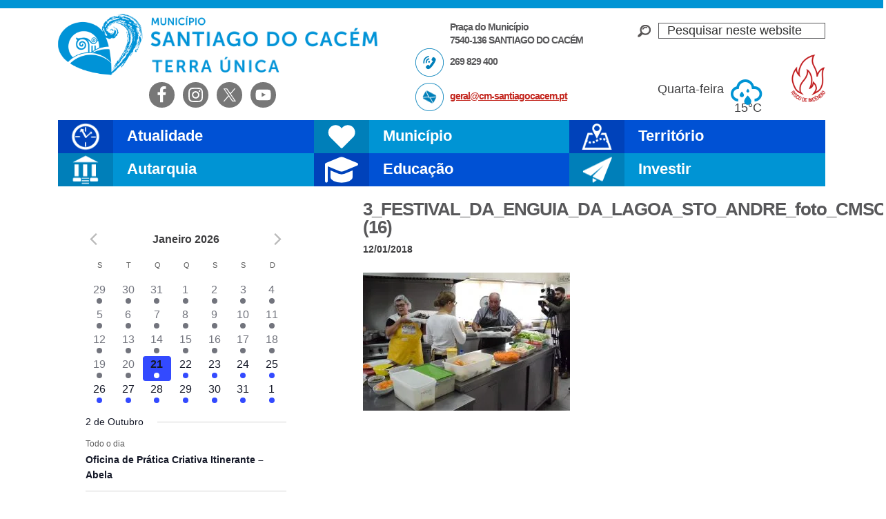

--- FILE ---
content_type: text/html; charset=UTF-8
request_url: https://www.cm-santiagocacem.pt/investir/feiras-e-certames/festival-da-enguia/attachment/3_festival_da_enguia_da_lagoa_sto_andre_foto_cmsc-16/
body_size: 98826
content:
<!DOCTYPE html><html lang="pt-PT"><head ><meta charset="UTF-8" /><meta name="viewport" content="width=device-width, initial-scale=1" /><title>3_FESTIVAL_DA_ENGUIA_DA_LAGOA_STO_ANDRE_foto_CMSC (16) – Câmara Municipal de Santiago do Cacém</title><meta name='robots' content='max-image-preview:large' /><link rel='dns-prefetch' href='//fonts.googleapis.com' /><link rel='dns-prefetch' href='//use.fontawesome.com' /><link rel="alternate" type="application/rss+xml" title="Câmara Municipal de Santiago do Cacém &raquo; Feed" href="https://www.cm-santiagocacem.pt/feed/" /><link rel="alternate" type="application/rss+xml" title="Câmara Municipal de Santiago do Cacém &raquo; Feed de comentários" href="https://www.cm-santiagocacem.pt/comments/feed/" /><link rel="alternate" type="text/calendar" title="Câmara Municipal de Santiago do Cacém &raquo; Feed iCal" href="https://www.cm-santiagocacem.pt/calendario/?ical=1" /><link rel="alternate" title="oEmbed (JSON)" type="application/json+oembed" href="https://www.cm-santiagocacem.pt/wp-json/oembed/1.0/embed?url=https%3A%2F%2Fwww.cm-santiagocacem.pt%2Finvestir%2Ffeiras-e-certames%2Ffestival-da-enguia%2Fattachment%2F3_festival_da_enguia_da_lagoa_sto_andre_foto_cmsc-16%2F" /><link rel="alternate" title="oEmbed (XML)" type="text/xml+oembed" href="https://www.cm-santiagocacem.pt/wp-json/oembed/1.0/embed?url=https%3A%2F%2Fwww.cm-santiagocacem.pt%2Finvestir%2Ffeiras-e-certames%2Ffestival-da-enguia%2Fattachment%2F3_festival_da_enguia_da_lagoa_sto_andre_foto_cmsc-16%2F&#038;format=xml" /><link rel="canonical" href="https://www.cm-santiagocacem.pt/investir/feiras-e-certames/festival-da-enguia/attachment/3_festival_da_enguia_da_lagoa_sto_andre_foto_cmsc-16/" /><meta property="og:title" content="3_FESTIVAL_DA_ENGUIA_DA_LAGOA_STO_ANDRE_foto_CMSC (16) – Câmara Municipal de Santiago do Cacém" /><meta property="og:type" content="article" /><meta property="og:url" content="https://www.cm-santiagocacem.pt/investir/feiras-e-certames/festival-da-enguia/attachment/3_festival_da_enguia_da_lagoa_sto_andre_foto_cmsc-16/" /><meta property="og:image" content="https://www.cm-santiagocacem.pt/wp-content/uploads/3_FESTIVAL_DA_ENGUIA_DA_LAGOA_STO_ANDRE_foto_CMSC-16.jpg" /><meta property="og:image:width" content="2500" /><meta property="og:image:height" content="1667" /><style id='wp-img-auto-sizes-contain-inline-css' type='text/css'>img:is([sizes=auto i],[sizes^="auto," i]){contain-intrinsic-size:3000px 1500px}
/*# sourceURL=wp-img-auto-sizes-contain-inline-css */</style><style id="litespeed-ccss">input:-webkit-autofill{-webkit-box-shadow:0 0 0 30px #fff inset}:root{--ss-primary-color:#5897fb;--ss-bg-color:#fff;--ss-font-color:#4d4d4d;--ss-font-placeholder-color:#8d8d8d;--ss-disabled-color:#dcdee2;--ss-border-color:#dcdee2;--ss-highlight-color:#fffb8c;--ss-success-color:#00b755;--ss-error-color:#dc3545;--ss-focus-color:#5897fb;--ss-main-height:30px;--ss-content-height:300px;--ss-spacing-l:7px;--ss-spacing-m:5px;--ss-spacing-s:3px;--ss-animation-timing:.2s;--ss-border-radius:4px}:root{--iti-hover-color:rgba(0,0,0,.05);--iti-text-gray:#999;--iti-border-gray:#ccc;--iti-spacer-horizontal:8px;--iti-flag-height:15px;--iti-flag-width:20px;--iti-border-width:1px;--iti-arrow-height:4px;--iti-arrow-width:6px;--iti-triangle-border:calc(var(--iti-arrow-width)/2);--iti-arrow-padding:6px;--iti-arrow-color:#555;--iti-input-padding:6px;--iti-right-hand-selected-country-padding:calc(var(--iti-spacer-horizontal) + var(--iti-spacer-horizontal) + var(--iti-flag-width));--iti-selected-country-arrow-padding:calc(var(--iti-arrow-padding) + var(--iti-arrow-padding) + var(--iti-flag-width) + var(--iti-spacer-horizontal) + var(--iti-arrow-width) + var(--iti-input-padding));--iti-mobile-popup-margin:30px}html{font-family:sans-serif;-ms-text-size-adjust:100%;-webkit-text-size-adjust:100%}body{margin:0}article,aside,footer,header,main,nav,section{display:block}a{background:0 0}h1{font-size:2em;margin:.67em 0}img{border:0}svg:not(:root){overflow:hidden}input{color:inherit;font:inherit;margin:0}input[type=submit]{-webkit-appearance:button}input::-moz-focus-inner{border:0;padding:0}input{line-height:normal}input[type=search]{-webkit-appearance:textfield;-moz-box-sizing:content-box;-webkit-box-sizing:content-box;box-sizing:content-box}input[type=search]::-webkit-search-cancel-button,input[type=search]::-webkit-search-decoration{-webkit-appearance:none}table{border-collapse:collapse;border-spacing:0}td,th{padding:0}html,input[type=search]{-webkit-box-sizing:border-box;-moz-box-sizing:border-box;box-sizing:border-box}*,*:before,*:after{box-sizing:inherit}.entry:before,.entry-content:before,.nav-primary:before,.site-container:before,.site-header:before,.site-inner:before,.wrap:before{content:" ";display:table}.entry:after,.entry-content:after,.nav-primary:after,.site-container:after,.site-header:after,.site-inner:after,.wrap:after{clear:both;content:" ";display:table}html{font-size:62.5%}body>div{font-size:1.8rem}body{background-color:#fff;color:#3e3e40;font-family:'Open Sans Condensed',sans-serif;font-size:18px;font-size:1.8rem;font-weight:300;line-height:1.625;margin:0}a{color:#c3251d;text-decoration:underline}p{margin:0 0 28px;padding:0;line-height:1.4}ul{margin:0;padding:0}em,i{font-style:italic}h1,h2,h3{color:#58585a;font-family:'Montserrat',sans-serif;font-weight:700;line-height:1;margin:0 0 10px}h1{font-size:30px;font-size:3rem;letter-spacing:-1px}h2{font-size:24px;font-size:2.4rem}h3{font-size:20px;font-size:2rem}img{max-width:100%}img{height:auto}input{background-color:#fff;border:1px solid #ddd;color:#333;font-size:18px;font-size:1.8rem;font-weight:300;padding:16px;width:100%}::-moz-placeholder{color:#333;font-weight:300;opacity:1}::-webkit-input-placeholder{color:#333;font-weight:300}input[type=submit],.button{background-color:#333;border:0;color:#fff;font-size:16px;font-size:1.6rem;font-weight:300;padding:16px 24px;text-transform:uppercase;width:auto}.button{display:inline-block}input[type=search]::-webkit-search-cancel-button,input[type=search]::-webkit-search-results-button{display:none}table{border-collapse:collapse;border-spacing:0;line-height:2;margin-bottom:40px;width:100%}tbody{border-bottom:1px solid #ddd}td,th{text-align:left}td{border-top:1px solid #ddd;padding:6px 0}th{font-weight:400}.screen-reader-text,.screen-reader-shortcut{position:absolute!important;clip:rect(0,0,0,0);height:1px;width:1px;border:0;overflow:hidden}.site-inner,.wrap{margin:0 auto;max-width:1112px}.site-inner{clear:both;padding:20px 0 10px}.content{float:right;width:670px}.sidebar-primary{float:right;width:370px}.sidebar-content .sidebar-primary{float:left}.first{clear:both;margin-left:0}.site-header .search-form{overflow:hidden;float:right}.widget_search input[type=submit]{border:0;clip:rect(0,0,0,0);height:1px;margin:-1px;padding:0;position:absolute;width:1px}.site-header .search-form input[type=search]{border:1px solid #58585a}.widget_search{background:transparent url(/wp-content/themes/portal/images/lupa.png) left center no-repeat;overflow:hidden;padding-left:30px;margin-top:10px}.site-header .search-form{width:100%}.widget_search input{padding:0 0 0 12px}.entry-title{font-size:26px;font-size:2.6rem}.widget-title{font-size:18px;font-size:1.8rem;margin-bottom:20px}.alignright{float:right;text-align:right}.widget{word-wrap:break-word}.genesis-skip-link{margin:0}.genesis-skip-link li{height:0;width:0;list-style:none}:focus{color:#333;outline:#ccc solid 1px}.site-header{height:174px;border-top:12px solid #00ccf7}.site-header .wrap{padding:8px 0 0}.site-header P{margin:0 0 10px}.title-area{float:left;padding:0;height:89px;width:468px;background:transparent url(/wp-content/themes/portal/images/logo-cm-santiago.png) no-repeat left}.site-description{display:none}.site-title a{display:block;width:468px;height:89px;background:0 0;text-indent:-50000px}.site-header .widget-area{float:right;text-align:right;width:322px;padding-left:50px}.site-header .header-left{float:left;text-align:left;width:322px;font-family:'Montserrat',sans-serif;font-weight:700;line-height:1.1;font-size:14px;font-size:1.4rem;letter-spacing:-1px;color:#58585a;padding-left:50px}.site-header .header-left p{margin:0}.site-header .morada,.site-header .telefone,.site-header .email{display:block;padding:10px 0 0 50px;min-height:50px}.site-header .telefone{background:transparent url(/wp-content/themes/portal/images/icon-phone-header.png) left top no-repeat}.site-header .email{background:transparent url(/wp-content/themes/portal/images/icon-mail-header.png) left top no-repeat}.site-header .simple-social-icons{overflow:visible}.site-header .header-extreme-left.widget-area{float:left}.simple-social-icons ul li a{text-shadow:1px 1px 2px rgba(0,0,0,.55);padding:6px!important}#simple-social-icons-2.simple-social-icons ul li a{font-size:2.5rem}.genesis-nav-menu{clear:both;font-size:16px;font-size:1.6rem;line-height:1;width:100%}.genesis-nav-menu .menu-item{display:inline-block;text-align:left}.genesis-nav-menu a{color:#333;text-decoration:none;display:block;padding:30px 24px}.genesis-nav-menu .sub-menu{left:-9999px;opacity:0;position:absolute;width:33.33333%;z-index:100}.genesis-nav-menu .sub-menu a{background-color:#fff;font-size:15px;font-size:1.5rem;padding:5px 12px 5px 21px;position:relative;width:290px}.genesis-nav-menu .sub-menu li:last-child a{border-bottom:none}.nav-primary{height:48px;font-family:'Montserrat',sans-serif;font-weight:700}.nav-primary .genesis-nav-menu .menu-item{display:block;width:33.33333%;float:left}.nav-primary .genesis-nav-menu>.menu-item{height:48px;overflow:hidden}.nav-primary .genesis-nav-menu .sub-menu .menu-item{width:inherit;clear:both;float:left}.nav-primary .genesis-nav-menu .atualidade>a,.nav-primary .genesis-nav-menu .municipio>a,.nav-primary .genesis-nav-menu .ordenamento>a,.nav-primary .genesis-nav-menu .autarquia>a,.nav-primary .genesis-nav-menu .educacao>a,.nav-primary .genesis-nav-menu .investir>a{font-family:'Montserrat',sans-serif;font-weight:700;line-height:.9;font-size:22px;font-size:2.2rem;color:#fff;text-decoration:none;padding:13px 0 12px 100px;height:48px;overflow:hidden}.nav-primary .genesis-nav-menu .atualidade .sub-menu{border-left:80px solid #07bbb7}.nav-primary .genesis-nav-menu .municipio .sub-menu{border-left:80px solid #55c900}.nav-primary .genesis-nav-menu .ordenamento .sub-menu{border-left:80px solid #b9d600}.nav-primary .genesis-nav-menu .autarquia .sub-menu{border-left:80px solid #cb28ac}.nav-primary .genesis-nav-menu .educacao .sub-menu{border-left:80px solid #e01557}.nav-primary .genesis-nav-menu .investir .sub-menu{border-left:80px solid #1862df}.nav-primary .genesis-nav-menu .atualidade a{background:#1ccec8}.nav-primary .genesis-nav-menu .municipio a{background:#66d921}.nav-primary .genesis-nav-menu .ordenamento a{background:#c6e302}.nav-primary .genesis-nav-menu .autarquia a{background:#e836c4}.nav-primary .genesis-nav-menu .educacao a{background:#f0185f}.nav-primary .genesis-nav-menu .investir a{background:#1874f0}.nav-primary .genesis-nav-menu .atualidade>a{background:#1ccec8 url(/wp-content/themes/portal/images/icon-atualidade.png) left top no-repeat}.nav-primary .genesis-nav-menu .municipio>a{background:#66d921 url(/wp-content/themes/portal/images/icon-municipio.png) left top no-repeat}.nav-primary .genesis-nav-menu .ordenamento>a{background:#c6e302 url(/wp-content/themes/portal/images/icon-ordenamento.png) left top no-repeat}.nav-primary .genesis-nav-menu .autarquia>a{background:#e836c4 url(/wp-content/themes/portal/images/icon-autarquia.png) left top no-repeat}.nav-primary .genesis-nav-menu .educacao>a{background:#f0185f url(/wp-content/themes/portal/images/icon-educacao.png) left top no-repeat}.nav-primary .genesis-nav-menu .investir>a{background:#1874f0 url(/wp-content/themes/portal/images/icon-investir.png) left top no-repeat}.nav-primary .genesis-nav-menu .sub-menu a{color:#fff}.entry{margin-bottom:40px}p.entry-meta{font-size:14px;font-size:1.4rem;margin-bottom:0;font-family:'Montserrat',sans-serif;font-weight:700}.entry-header .entry-meta{margin-bottom:24px}.simple-weather{margin:40px 20px 0 0;font-size:18px}.site-header .simple-weather i{margin:0 0 0 5px;font-size:35px;color:#00ccf7}.simple-weather i:before{position:relative;top:12px}.sidebar{font-size:16px;font-size:1.6rem}.sidebar-primary .widget-title{display:none}.sidebar-primary img{width:100%;height:auto}.tribe_mini_calendar_widget{margin-bottom:20px}.tribe_mini_calendar_widget .widget-title{display:block}.gotocinema{visibility:hidden}.gotocinema a{display:block;width:38px;height:180px;position:fixed;bottom:30%;right:0;background:transparent url(/wp-content/themes/portal/images/ticker-cinema.png) no-repeat;text-indent:-50000px}#text-8{max-width:200px;float:left}#custom_html-2{float:right;padding-top:20px}#custom_html-2 a{display:block;background-image:url(/wp-content/uploads/risco_incendio.png);background-position:center;background-repeat:no-repeat;background-size:contain;text-indent:100%;white-space:nowrap;overflow:hidden;width:50px;height:69px}@media only screen and (max-width:1200px){.site-inner,.wrap{max-width:960px}.content{width:620px}.sidebar-primary{width:300px}.sidebar-primary,.title-area{width:300px}.nav-primary .genesis-nav-menu .atualidade>a,.nav-primary .genesis-nav-menu .municipio>a,.nav-primary .genesis-nav-menu .ordenamento>a,.nav-primary .genesis-nav-menu .autarquia>a,.nav-primary .genesis-nav-menu .investir>a{font-size:25px;font-size:2.5rem}.nav-primary .genesis-nav-menu .sub-menu a{font-size:14px;font-size:1.4rem;width:240px}.site-header .title-area{width:50%}.site-header .widget-area{width:22%}.site-header .header-left{width:28%;font-size:12px;font-size:1.2rem}.header-extreme-left.widget-area{width:65%}}@media only screen and (max-width:1024px){.simple-weather{margin:40px 0 0}}@media only screen and (max-width:960px){.site-inner,.wrap{max-width:800px}.site-header{height:auto}.content,.sidebar-primary,.site-header .title-area,.site-header .widget-area{width:100%}.site-header .header-left{display:none}.site-header .widget-area{padding-left:0}.site-header .header-extreme-left.widget-area{width:40%;float:right;position:relative;top:-100px}.widget_search{margin:12px auto 0 auto;width:50%}.nav-primary .genesis-nav-menu .menu-item{width:50%}.genesis-nav-menu li,.site-header .search-form{float:none}.genesis-nav-menu,.site-description,.site-header .title-area,.site-header .search-form,.site-title{text-align:center}.genesis-nav-menu a{padding:13px 16px}.site-header .search-form{margin:8px auto}.sidebar-content .sidebar-primary{float:inherit;width:80%;margin:0 auto}.site-header .simple-weather{display:none}}@media only screen and (max-width:800px){body{background-color:#fff;font-size:16px;font-size:1.6rem}body>div{font-size:20px;font-size:2rem}.site-inner,.wrap,.site-header{padding-left:5%;padding-right:5%;padding-bottom:18px}.site-header .header-extreme-left.widget-area{width:100%;float:none;position:inherit;top:inherit}.site-header .simple-social-icons{display:none}.simple-social-icons .alignright{float:none;text-align:inherit}.title-area{background-size:contain;background-position:top center}.site-title a{margin:0 auto}.widget_search{display:none}.entry,.sidebar .widget{padding:0}}@media only screen and (max-width:480px){.nav-primary{height:38px}.nav-primary .genesis-nav-menu>.menu-item{height:38px}.nav-primary .genesis-nav-menu .menu-item{width:100%}.nav-primary .genesis-nav-menu .atualidade>a,.nav-primary .genesis-nav-menu .municipio>a,.nav-primary .genesis-nav-menu .ordenamento>a,.nav-primary .genesis-nav-menu .autarquia>a,.nav-primary .genesis-nav-menu .educacao>a,.nav-primary .genesis-nav-menu .investir>a{height:38px;background-size:contain;font-size:2.3rem;line-height:.5}.nav-primary .genesis-nav-menu .atualidade .sub-menu{border-left:63px solid #07bbb7}.nav-primary .genesis-nav-menu .municipio .sub-menu{border-left:63px solid #55c900}.nav-primary .genesis-nav-menu .ordenamento .sub-menu{border-left:63px solid #b9d600}.nav-primary .genesis-nav-menu .autarquia .sub-menu{border-left:63px solid #cb28ac}.nav-primary .genesis-nav-menu .educacao .sub-menu{border-left:63px solid #e01557}.nav-primary .genesis-nav-menu .investir .sub-menu{border-left:63px solid #1862df}.nav-primary .genesis-nav-menu .sub-menu a{max-width:372px}.nav-primary .genesis-nav-menu .sub-menu a{font-size:1.8rem;padding:8px 12px 8px 21px}.sidebar-content .sidebar-primary{width:100%}h1.entry-title{line-height:1.2;text-align:center}.site-title a{width:100%;height:89px}.widget_search{width:80%;margin-bottom:20px}.entry-meta,.entry-title{text-align:center}}nav{clear:both}@media only screen and (min-width:768px){nav{display:block!important}}@media only screen and (max-width:767px){.genesis-nav-menu .menu-item{display:block;position:relative;text-align:left}}ul{box-sizing:border-box}.entry-content{counter-reset:footnotes}:root{--wp--preset--font-size--normal:16px;--wp--preset--font-size--huge:42px}.screen-reader-text{border:0;clip:rect(1px,1px,1px,1px);clip-path:inset(50%);height:1px;margin:-1px;overflow:hidden;padding:0;position:absolute;width:1px;word-wrap:normal!important}:root{--wp--preset--aspect-ratio--square:1;--wp--preset--aspect-ratio--4-3:4/3;--wp--preset--aspect-ratio--3-4:3/4;--wp--preset--aspect-ratio--3-2:3/2;--wp--preset--aspect-ratio--2-3:2/3;--wp--preset--aspect-ratio--16-9:16/9;--wp--preset--aspect-ratio--9-16:9/16;--wp--preset--color--black:#000;--wp--preset--color--cyan-bluish-gray:#abb8c3;--wp--preset--color--white:#fff;--wp--preset--color--pale-pink:#f78da7;--wp--preset--color--vivid-red:#cf2e2e;--wp--preset--color--luminous-vivid-orange:#ff6900;--wp--preset--color--luminous-vivid-amber:#fcb900;--wp--preset--color--light-green-cyan:#7bdcb5;--wp--preset--color--vivid-green-cyan:#00d084;--wp--preset--color--pale-cyan-blue:#8ed1fc;--wp--preset--color--vivid-cyan-blue:#0693e3;--wp--preset--color--vivid-purple:#9b51e0;--wp--preset--gradient--vivid-cyan-blue-to-vivid-purple:linear-gradient(135deg,rgba(6,147,227,1) 0%,#9b51e0 100%);--wp--preset--gradient--light-green-cyan-to-vivid-green-cyan:linear-gradient(135deg,#7adcb4 0%,#00d082 100%);--wp--preset--gradient--luminous-vivid-amber-to-luminous-vivid-orange:linear-gradient(135deg,rgba(252,185,0,1) 0%,rgba(255,105,0,1) 100%);--wp--preset--gradient--luminous-vivid-orange-to-vivid-red:linear-gradient(135deg,rgba(255,105,0,1) 0%,#cf2e2e 100%);--wp--preset--gradient--very-light-gray-to-cyan-bluish-gray:linear-gradient(135deg,#eee 0%,#a9b8c3 100%);--wp--preset--gradient--cool-to-warm-spectrum:linear-gradient(135deg,#4aeadc 0%,#9778d1 20%,#cf2aba 40%,#ee2c82 60%,#fb6962 80%,#fef84c 100%);--wp--preset--gradient--blush-light-purple:linear-gradient(135deg,#ffceec 0%,#9896f0 100%);--wp--preset--gradient--blush-bordeaux:linear-gradient(135deg,#fecda5 0%,#fe2d2d 50%,#6b003e 100%);--wp--preset--gradient--luminous-dusk:linear-gradient(135deg,#ffcb70 0%,#c751c0 50%,#4158d0 100%);--wp--preset--gradient--pale-ocean:linear-gradient(135deg,#fff5cb 0%,#b6e3d4 50%,#33a7b5 100%);--wp--preset--gradient--electric-grass:linear-gradient(135deg,#caf880 0%,#71ce7e 100%);--wp--preset--gradient--midnight:linear-gradient(135deg,#020381 0%,#2874fc 100%);--wp--preset--font-size--small:13px;--wp--preset--font-size--medium:20px;--wp--preset--font-size--large:36px;--wp--preset--font-size--x-large:42px;--wp--preset--spacing--20:.44rem;--wp--preset--spacing--30:.67rem;--wp--preset--spacing--40:1rem;--wp--preset--spacing--50:1.5rem;--wp--preset--spacing--60:2.25rem;--wp--preset--spacing--70:3.38rem;--wp--preset--spacing--80:5.06rem;--wp--preset--shadow--natural:6px 6px 9px rgba(0,0,0,.2);--wp--preset--shadow--deep:12px 12px 50px rgba(0,0,0,.4);--wp--preset--shadow--sharp:6px 6px 0px rgba(0,0,0,.2);--wp--preset--shadow--outlined:6px 6px 0px -3px rgba(255,255,255,1),6px 6px rgba(0,0,0,1);--wp--preset--shadow--crisp:6px 6px 0px rgba(0,0,0,1)}#cookie-notice *{-webkit-box-sizing:border-box;-moz-box-sizing:border-box;box-sizing:border-box}#cookie-notice .cookie-notice-container{display:block}#cookie-notice.cookie-notice-hidden .cookie-notice-container{display:none}.cookie-notice-container{padding:15px 30px;text-align:center;width:100%;z-index:2}.cn-close-icon{position:absolute;right:15px;top:50%;margin-top:-10px;width:15px;height:15px;opacity:.5;padding:10px;outline:0}.cn-close-icon:after,.cn-close-icon:before{position:absolute;content:' ';height:15px;width:2px;top:3px;background-color:grey}.cn-close-icon:before{transform:rotate(45deg)}.cn-close-icon:after{transform:rotate(-45deg)}#cookie-notice .cn-button{margin:0 0 0 10px;display:inline-block}.cn-text-container{margin:0 0 6px}.cn-buttons-container,.cn-text-container{display:inline-block}@media all and (max-width:900px){.cookie-notice-container #cn-notice-buttons,.cookie-notice-container #cn-notice-text{display:block}#cookie-notice .cn-button{margin:0 5px 5px}}@media all and (max-width:480px){.cookie-notice-container{padding:15px 25px}}.simple-weather{line-height:1.5;display:inline-block}.simple-weather__day{display:inline-block;margin-right:2em}.simple-weather__day:last-of-type{margin-right:auto}.simple-weather .sw{margin:0 .15em 0 .625em}.simple-weather .sw:before{font-size:1.2em;font-style:normal;position:relative}.simple-weather__temp{font-size:1em;font-style:normal;line-height:1}.sw{display:inline-block;font-family:"weathericons"!important;font-style:normal;font-weight:400;line-height:1;-webkit-font-smoothing:antialiased;-moz-osx-font-smoothing:grayscale}.sw-owm-804:before{content:""}.simple-social-icons svg[class^=social-]{display:inline-block;width:1em;height:1em;stroke-width:0;stroke:currentColor;fill:currentColor}.simple-social-icons{overflow:hidden}.simple-social-icons ul{margin:0;padding:0}.simple-social-icons ul li{background:0 0!important;border:none!important;float:left;list-style-type:none!important;margin:0 6px 12px!important;padding:0!important}.simple-social-icons ul li a{border:none!important;-moz-box-sizing:content-box;-webkit-box-sizing:content-box;box-sizing:content-box;display:inline-block;font-style:normal!important;font-variant:normal!important;font-weight:400!important;height:1em;line-height:1em;text-align:center;text-decoration:none!important;text-transform:none!important;width:1em}@media screen{#simple-social-icons-2 ul li a{background-color:#777!important;border-radius:25px;color:#fff!important;border:0 #fff solid!important;font-size:25px;padding:13px}}.tribe-mini-calendar-grid-wrapper{margin-bottom:10px}.tribe-mini-calendar{border-collapse:collapse;margin-left:-1px;width:100%}.tribe-mini-calendar td,.tribe-mini-calendar th{border:1px solid #d2d2d2;text-align:center;vertical-align:top;width:14.2857142857%}.tribe-mini-calendar-nav{border:1px solid #666;text-align:center;vertical-align:middle}.tribe-mini-calendar-nav div{position:relative}.tribe-mini-calendar-nav span{margin:0 20px}.tribe-mini-calendar-nav .tribe-mini-calendar-nav-link{display:inline-block;padding:5px}.tribe-mini-calendar-dayofweek{padding:3px 0}.tribe-events-has-events a{display:block;font-weight:700;padding:5px;text-decoration:none}.tribe-events-has-events .tribe-mini-calendar-day-link:before{background:#999;border-radius:7px;content:"";display:block;height:7px;margin:5px auto 0;padding:0;width:7px}#ajax-loading-mini{display:none}.tribe-mini-calendar{line-height:1}.tribe-mini-calendar td,.tribe-mini-calendar th{padding:0}.tribe-mini-calendar .tribe-events-past{opacity:.6}.tribe-mini-calendar .tribe-events-present{background-color:#666}.tribe-mini-calendar .tribe-events-present a{color:#fff}.tribe-mini-calendar .tribe-events-has-events div[id*=daynum-] a{display:block;padding:5px 0 15px;position:relative;text-decoration:none}.tribe-mini-calendar .tribe-events-has-events div[id*=daynum-] a:before{bottom:4px;left:50%;margin:5px auto 0 -4px;position:absolute}.tribe-mini-calendar .tribe-events-has-events.tribe-events-present a{color:#fff}.tribe-mini-calendar .tribe-events-has-events.tribe-events-present div[id*=daynum-] a:before{background:#fff}.tribe-mini-calendar-nav span{color:#fff;display:inline-block;font-weight:700;margin:0 auto;text-transform:uppercase}.tribe-mini-calendar-nav .prev-month{margin:0 20px 0 0}.tribe-mini-calendar-nav .next-month{margin:0 0 0 20px}.tribe-mini-calendar-nav #ajax-loading-mini{display:none;height:16px;left:50%;margin:-8px 0 0 -8px;position:absolute;top:50%;width:16px}.tribe-mini-calendar thead{border:1px solid #666;color:#fff;text-align:center;vertical-align:middle}.tribe-mini-calendar-dayofweek{background:#ddd;color:#333;font-weight:700;text-transform:uppercase}.tribe-mini-calendar thead{background:#666}.tribe-mini-calendar th{background:#666;border-color:#666;color:#fff;font-weight:700}.tribe-mini-calendar td{background:#b2b2b2;border-color:#fff}.tribe-mini-calendar .tribe-events-past{opacity:.35}.tribe-mini-calendar .tribe-events-othermonth{background:#f7f7f7}.tribe-mini-calendar .tribe-events-has-events{background:#666}.tribe-mini-calendar .tribe-events-has-events div[id*=daynum-] a{color:#fff}.tribe-mini-calendar .tribe-events-has-events div[id*=daynum-] a:before{background:#fff}.tribe-mini-calendar .tribe-events-present{background-color:#21759b}.tribe-mini-calendar-nav td{background:#666;border-color:#666}:root{--tec-featured-event-bg:#0ea0d7}.tribe-mini-calendar-event{border-bottom:1px dotted #2f2f2f;margin-bottom:5px;overflow:hidden;padding-bottom:5px;width:100%}.tribe-mini-calendar-event.first{margin-top:10px}.tribe-mini-calendar-event .list-date{background:#666;box-sizing:border-box;display:inline;float:left;font-weight:700;margin:10px 5% 10px 0;overflow:hidden;padding:3px;text-align:center;width:15%}.tribe-mini-calendar-event .list-info{display:inline;float:left;margin:10px 0;width:80%}.tribe-mini-calendar-event .list-date .list-dayname{background:#fff;color:#666;display:block;font-size:11px;letter-spacing:.5px;padding:3px;text-align:center;text-transform:uppercase}.tribe-mini-calendar-event .list-date .list-daynumber{color:#fff;display:block;font-size:15px;line-height:1.6;text-align:center;width:100%}.tribe-mini-calendar-event .list-info{font-size:13px;line-height:1.6}.tribe-mini-calendar-event .list-info h2{font-size:14px;font-weight:700;line-height:18px;margin-bottom:10px;margin-top:0}.tribe-mini-calendar-list-wrapper .type-tribe_events{margin:0;padding:0}.tribe-mini-calendar-list-wrapper .list-info{margin-bottom:.25rem}.tribe-mini-calendar-list-wrapper .type-tribe_events{margin:0 0 .25rem;padding:0}</style><link rel="preload" data-asynced="1" data-optimized="2" as="style" onload="this.onload=null;this.rel='stylesheet'" href="https://www.cm-santiagocacem.pt/wp-content/litespeed/css/4de271003f5cd21e665df78f2314b398.css?ver=a6e51" /><script data-optimized="1" type="litespeed/javascript" data-src="https://www.cm-santiagocacem.pt/wp-content/plugins/litespeed-cache/assets/js/css_async.min.js"></script> <style id='global-styles-inline-css' type='text/css'>:root{--wp--preset--aspect-ratio--square: 1;--wp--preset--aspect-ratio--4-3: 4/3;--wp--preset--aspect-ratio--3-4: 3/4;--wp--preset--aspect-ratio--3-2: 3/2;--wp--preset--aspect-ratio--2-3: 2/3;--wp--preset--aspect-ratio--16-9: 16/9;--wp--preset--aspect-ratio--9-16: 9/16;--wp--preset--color--black: #000000;--wp--preset--color--cyan-bluish-gray: #abb8c3;--wp--preset--color--white: #ffffff;--wp--preset--color--pale-pink: #f78da7;--wp--preset--color--vivid-red: #cf2e2e;--wp--preset--color--luminous-vivid-orange: #ff6900;--wp--preset--color--luminous-vivid-amber: #fcb900;--wp--preset--color--light-green-cyan: #7bdcb5;--wp--preset--color--vivid-green-cyan: #00d084;--wp--preset--color--pale-cyan-blue: #8ed1fc;--wp--preset--color--vivid-cyan-blue: #0693e3;--wp--preset--color--vivid-purple: #9b51e0;--wp--preset--gradient--vivid-cyan-blue-to-vivid-purple: linear-gradient(135deg,rgb(6,147,227) 0%,rgb(155,81,224) 100%);--wp--preset--gradient--light-green-cyan-to-vivid-green-cyan: linear-gradient(135deg,rgb(122,220,180) 0%,rgb(0,208,130) 100%);--wp--preset--gradient--luminous-vivid-amber-to-luminous-vivid-orange: linear-gradient(135deg,rgb(252,185,0) 0%,rgb(255,105,0) 100%);--wp--preset--gradient--luminous-vivid-orange-to-vivid-red: linear-gradient(135deg,rgb(255,105,0) 0%,rgb(207,46,46) 100%);--wp--preset--gradient--very-light-gray-to-cyan-bluish-gray: linear-gradient(135deg,rgb(238,238,238) 0%,rgb(169,184,195) 100%);--wp--preset--gradient--cool-to-warm-spectrum: linear-gradient(135deg,rgb(74,234,220) 0%,rgb(151,120,209) 20%,rgb(207,42,186) 40%,rgb(238,44,130) 60%,rgb(251,105,98) 80%,rgb(254,248,76) 100%);--wp--preset--gradient--blush-light-purple: linear-gradient(135deg,rgb(255,206,236) 0%,rgb(152,150,240) 100%);--wp--preset--gradient--blush-bordeaux: linear-gradient(135deg,rgb(254,205,165) 0%,rgb(254,45,45) 50%,rgb(107,0,62) 100%);--wp--preset--gradient--luminous-dusk: linear-gradient(135deg,rgb(255,203,112) 0%,rgb(199,81,192) 50%,rgb(65,88,208) 100%);--wp--preset--gradient--pale-ocean: linear-gradient(135deg,rgb(255,245,203) 0%,rgb(182,227,212) 50%,rgb(51,167,181) 100%);--wp--preset--gradient--electric-grass: linear-gradient(135deg,rgb(202,248,128) 0%,rgb(113,206,126) 100%);--wp--preset--gradient--midnight: linear-gradient(135deg,rgb(2,3,129) 0%,rgb(40,116,252) 100%);--wp--preset--font-size--small: 13px;--wp--preset--font-size--medium: 20px;--wp--preset--font-size--large: 36px;--wp--preset--font-size--x-large: 42px;--wp--preset--spacing--20: 0.44rem;--wp--preset--spacing--30: 0.67rem;--wp--preset--spacing--40: 1rem;--wp--preset--spacing--50: 1.5rem;--wp--preset--spacing--60: 2.25rem;--wp--preset--spacing--70: 3.38rem;--wp--preset--spacing--80: 5.06rem;--wp--preset--shadow--natural: 6px 6px 9px rgba(0, 0, 0, 0.2);--wp--preset--shadow--deep: 12px 12px 50px rgba(0, 0, 0, 0.4);--wp--preset--shadow--sharp: 6px 6px 0px rgba(0, 0, 0, 0.2);--wp--preset--shadow--outlined: 6px 6px 0px -3px rgb(255, 255, 255), 6px 6px rgb(0, 0, 0);--wp--preset--shadow--crisp: 6px 6px 0px rgb(0, 0, 0);}:where(.is-layout-flex){gap: 0.5em;}:where(.is-layout-grid){gap: 0.5em;}body .is-layout-flex{display: flex;}.is-layout-flex{flex-wrap: wrap;align-items: center;}.is-layout-flex > :is(*, div){margin: 0;}body .is-layout-grid{display: grid;}.is-layout-grid > :is(*, div){margin: 0;}:where(.wp-block-columns.is-layout-flex){gap: 2em;}:where(.wp-block-columns.is-layout-grid){gap: 2em;}:where(.wp-block-post-template.is-layout-flex){gap: 1.25em;}:where(.wp-block-post-template.is-layout-grid){gap: 1.25em;}.has-black-color{color: var(--wp--preset--color--black) !important;}.has-cyan-bluish-gray-color{color: var(--wp--preset--color--cyan-bluish-gray) !important;}.has-white-color{color: var(--wp--preset--color--white) !important;}.has-pale-pink-color{color: var(--wp--preset--color--pale-pink) !important;}.has-vivid-red-color{color: var(--wp--preset--color--vivid-red) !important;}.has-luminous-vivid-orange-color{color: var(--wp--preset--color--luminous-vivid-orange) !important;}.has-luminous-vivid-amber-color{color: var(--wp--preset--color--luminous-vivid-amber) !important;}.has-light-green-cyan-color{color: var(--wp--preset--color--light-green-cyan) !important;}.has-vivid-green-cyan-color{color: var(--wp--preset--color--vivid-green-cyan) !important;}.has-pale-cyan-blue-color{color: var(--wp--preset--color--pale-cyan-blue) !important;}.has-vivid-cyan-blue-color{color: var(--wp--preset--color--vivid-cyan-blue) !important;}.has-vivid-purple-color{color: var(--wp--preset--color--vivid-purple) !important;}.has-black-background-color{background-color: var(--wp--preset--color--black) !important;}.has-cyan-bluish-gray-background-color{background-color: var(--wp--preset--color--cyan-bluish-gray) !important;}.has-white-background-color{background-color: var(--wp--preset--color--white) !important;}.has-pale-pink-background-color{background-color: var(--wp--preset--color--pale-pink) !important;}.has-vivid-red-background-color{background-color: var(--wp--preset--color--vivid-red) !important;}.has-luminous-vivid-orange-background-color{background-color: var(--wp--preset--color--luminous-vivid-orange) !important;}.has-luminous-vivid-amber-background-color{background-color: var(--wp--preset--color--luminous-vivid-amber) !important;}.has-light-green-cyan-background-color{background-color: var(--wp--preset--color--light-green-cyan) !important;}.has-vivid-green-cyan-background-color{background-color: var(--wp--preset--color--vivid-green-cyan) !important;}.has-pale-cyan-blue-background-color{background-color: var(--wp--preset--color--pale-cyan-blue) !important;}.has-vivid-cyan-blue-background-color{background-color: var(--wp--preset--color--vivid-cyan-blue) !important;}.has-vivid-purple-background-color{background-color: var(--wp--preset--color--vivid-purple) !important;}.has-black-border-color{border-color: var(--wp--preset--color--black) !important;}.has-cyan-bluish-gray-border-color{border-color: var(--wp--preset--color--cyan-bluish-gray) !important;}.has-white-border-color{border-color: var(--wp--preset--color--white) !important;}.has-pale-pink-border-color{border-color: var(--wp--preset--color--pale-pink) !important;}.has-vivid-red-border-color{border-color: var(--wp--preset--color--vivid-red) !important;}.has-luminous-vivid-orange-border-color{border-color: var(--wp--preset--color--luminous-vivid-orange) !important;}.has-luminous-vivid-amber-border-color{border-color: var(--wp--preset--color--luminous-vivid-amber) !important;}.has-light-green-cyan-border-color{border-color: var(--wp--preset--color--light-green-cyan) !important;}.has-vivid-green-cyan-border-color{border-color: var(--wp--preset--color--vivid-green-cyan) !important;}.has-pale-cyan-blue-border-color{border-color: var(--wp--preset--color--pale-cyan-blue) !important;}.has-vivid-cyan-blue-border-color{border-color: var(--wp--preset--color--vivid-cyan-blue) !important;}.has-vivid-purple-border-color{border-color: var(--wp--preset--color--vivid-purple) !important;}.has-vivid-cyan-blue-to-vivid-purple-gradient-background{background: var(--wp--preset--gradient--vivid-cyan-blue-to-vivid-purple) !important;}.has-light-green-cyan-to-vivid-green-cyan-gradient-background{background: var(--wp--preset--gradient--light-green-cyan-to-vivid-green-cyan) !important;}.has-luminous-vivid-amber-to-luminous-vivid-orange-gradient-background{background: var(--wp--preset--gradient--luminous-vivid-amber-to-luminous-vivid-orange) !important;}.has-luminous-vivid-orange-to-vivid-red-gradient-background{background: var(--wp--preset--gradient--luminous-vivid-orange-to-vivid-red) !important;}.has-very-light-gray-to-cyan-bluish-gray-gradient-background{background: var(--wp--preset--gradient--very-light-gray-to-cyan-bluish-gray) !important;}.has-cool-to-warm-spectrum-gradient-background{background: var(--wp--preset--gradient--cool-to-warm-spectrum) !important;}.has-blush-light-purple-gradient-background{background: var(--wp--preset--gradient--blush-light-purple) !important;}.has-blush-bordeaux-gradient-background{background: var(--wp--preset--gradient--blush-bordeaux) !important;}.has-luminous-dusk-gradient-background{background: var(--wp--preset--gradient--luminous-dusk) !important;}.has-pale-ocean-gradient-background{background: var(--wp--preset--gradient--pale-ocean) !important;}.has-electric-grass-gradient-background{background: var(--wp--preset--gradient--electric-grass) !important;}.has-midnight-gradient-background{background: var(--wp--preset--gradient--midnight) !important;}.has-small-font-size{font-size: var(--wp--preset--font-size--small) !important;}.has-medium-font-size{font-size: var(--wp--preset--font-size--medium) !important;}.has-large-font-size{font-size: var(--wp--preset--font-size--large) !important;}.has-x-large-font-size{font-size: var(--wp--preset--font-size--x-large) !important;}
/*# sourceURL=global-styles-inline-css */</style><style id='classic-theme-styles-inline-css' type='text/css'>/*! This file is auto-generated */
.wp-block-button__link{color:#fff;background-color:#32373c;border-radius:9999px;box-shadow:none;text-decoration:none;padding:calc(.667em + 2px) calc(1.333em + 2px);font-size:1.125em}.wp-block-file__button{background:#32373c;color:#fff;text-decoration:none}
/*# sourceURL=/wp-includes/css/classic-themes.min.css */</style><link data-asynced="1" as="style" onload="this.onload=null;this.rel='stylesheet'"  rel='preload' id='bfa-font-awesome-css' href='https://use.fontawesome.com/releases/v5.15.4/css/all.css?ver=2.0.3' type='text/css' media='all' /><link data-asynced="1" as="style" onload="this.onload=null;this.rel='stylesheet'"  rel='preload' id='bfa-font-awesome-v4-shim-css' href='https://use.fontawesome.com/releases/v5.15.4/css/v4-shims.css?ver=2.0.3' type='text/css' media='all' /><style id='bfa-font-awesome-v4-shim-inline-css' type='text/css'>@font-face {
				font-family: 'FontAwesome';
				src: url('https://use.fontawesome.com/releases/v5.15.4/webfonts/fa-brands-400.eot'),
				url('https://use.fontawesome.com/releases/v5.15.4/webfonts/fa-brands-400.eot?#iefix') format('embedded-opentype'),
				url('https://use.fontawesome.com/releases/v5.15.4/webfonts/fa-brands-400.woff2') format('woff2'),
				url('https://use.fontawesome.com/releases/v5.15.4/webfonts/fa-brands-400.woff') format('woff'),
				url('https://use.fontawesome.com/releases/v5.15.4/webfonts/fa-brands-400.ttf') format('truetype'),
				url('https://use.fontawesome.com/releases/v5.15.4/webfonts/fa-brands-400.svg#fontawesome') format('svg');
			}

			@font-face {
				font-family: 'FontAwesome';
				src: url('https://use.fontawesome.com/releases/v5.15.4/webfonts/fa-solid-900.eot'),
				url('https://use.fontawesome.com/releases/v5.15.4/webfonts/fa-solid-900.eot?#iefix') format('embedded-opentype'),
				url('https://use.fontawesome.com/releases/v5.15.4/webfonts/fa-solid-900.woff2') format('woff2'),
				url('https://use.fontawesome.com/releases/v5.15.4/webfonts/fa-solid-900.woff') format('woff'),
				url('https://use.fontawesome.com/releases/v5.15.4/webfonts/fa-solid-900.ttf') format('truetype'),
				url('https://use.fontawesome.com/releases/v5.15.4/webfonts/fa-solid-900.svg#fontawesome') format('svg');
			}

			@font-face {
				font-family: 'FontAwesome';
				src: url('https://use.fontawesome.com/releases/v5.15.4/webfonts/fa-regular-400.eot'),
				url('https://use.fontawesome.com/releases/v5.15.4/webfonts/fa-regular-400.eot?#iefix') format('embedded-opentype'),
				url('https://use.fontawesome.com/releases/v5.15.4/webfonts/fa-regular-400.woff2') format('woff2'),
				url('https://use.fontawesome.com/releases/v5.15.4/webfonts/fa-regular-400.woff') format('woff'),
				url('https://use.fontawesome.com/releases/v5.15.4/webfonts/fa-regular-400.ttf') format('truetype'),
				url('https://use.fontawesome.com/releases/v5.15.4/webfonts/fa-regular-400.svg#fontawesome') format('svg');
				unicode-range: U+F004-F005,U+F007,U+F017,U+F022,U+F024,U+F02E,U+F03E,U+F044,U+F057-F059,U+F06E,U+F070,U+F075,U+F07B-F07C,U+F080,U+F086,U+F089,U+F094,U+F09D,U+F0A0,U+F0A4-F0A7,U+F0C5,U+F0C7-F0C8,U+F0E0,U+F0EB,U+F0F3,U+F0F8,U+F0FE,U+F111,U+F118-F11A,U+F11C,U+F133,U+F144,U+F146,U+F14A,U+F14D-F14E,U+F150-F152,U+F15B-F15C,U+F164-F165,U+F185-F186,U+F191-F192,U+F1AD,U+F1C1-F1C9,U+F1CD,U+F1D8,U+F1E3,U+F1EA,U+F1F6,U+F1F9,U+F20A,U+F247-F249,U+F24D,U+F254-F25B,U+F25D,U+F267,U+F271-F274,U+F279,U+F28B,U+F28D,U+F2B5-F2B6,U+F2B9,U+F2BB,U+F2BD,U+F2C1-F2C2,U+F2D0,U+F2D2,U+F2DC,U+F2ED,U+F328,U+F358-F35B,U+F3A5,U+F3D1,U+F410,U+F4AD;
			}
		
/*# sourceURL=bfa-font-awesome-v4-shim-inline-css */</style><style type="text/css">.document-gallery .document-icon { 
    background: #e4e4e4;
    color: #000000;
    padding: 10px 5px 10px 5px;
    max-width: 49%;
}

.document-gallery  .document-icon img {
    float:left;
    width: 45px !important;
    height: 45px !important;
}

.document-gallery .document-icon .title {
    font-size: 1.4rem;
    /*margin-top: 10px;*/
    line-height: 1.15em;
    text-align: left;
}

.document-gallery .document-icon a {
   color:#000000;
   background: #e4e4e4;
}</style> <script type="litespeed/javascript">ajaxurl=typeof(ajaxurl)!=='string'?'https://www.cm-santiagocacem.pt/wp-admin/admin-ajax.php':ajaxurl</script> <script type="litespeed/javascript" data-src="https://www.cm-santiagocacem.pt/wp-includes/js/jquery/jquery.min.js" id="jquery-core-js"></script> <script id="cookie-notice-front-js-before" type="litespeed/javascript">var cnArgs={"ajaxUrl":"https:\/\/www.cm-santiagocacem.pt\/wp-admin\/admin-ajax.php","nonce":"322ac4225b","hideEffect":"fade","position":"bottom","onScroll":!1,"onScrollOffset":100,"onClick":!1,"cookieName":"cookie_notice_accepted","cookieTime":2592000,"cookieTimeRejected":2592000,"globalCookie":!1,"redirection":!1,"cache":!0,"revokeCookies":!1,"revokeCookiesOpt":"automatic"}</script> <link rel="https://api.w.org/" href="https://www.cm-santiagocacem.pt/wp-json/" /><link rel="alternate" title="JSON" type="application/json" href="https://www.cm-santiagocacem.pt/wp-json/wp/v2/media/16409" /><link rel="EditURI" type="application/rsd+xml" title="RSD" href="https://www.cm-santiagocacem.pt/xmlrpc.php?rsd" /><meta name="et-api-version" content="v1"><meta name="et-api-origin" content="https://www.cm-santiagocacem.pt"><link rel="https://theeventscalendar.com/" href="https://www.cm-santiagocacem.pt/wp-json/tribe/tickets/v1/" /><meta name="tec-api-version" content="v1"><meta name="tec-api-origin" content="https://www.cm-santiagocacem.pt"><link rel="alternate" href="https://www.cm-santiagocacem.pt/wp-json/tribe/events/v1/" /><script type="litespeed/javascript">document.documentElement.className+=" js"</script> <link rel="icon" href="https://www.cm-santiagocacem.pt/wp-content/uploads/favicon-150x150.png" sizes="32x32" /><link rel="icon" href="https://www.cm-santiagocacem.pt/wp-content/uploads/favicon-300x300.png" sizes="192x192" /><link rel="apple-touch-icon" href="https://www.cm-santiagocacem.pt/wp-content/uploads/favicon-300x300.png" /><meta name="msapplication-TileImage" content="https://www.cm-santiagocacem.pt/wp-content/uploads/favicon-300x300.png" /></head><body class=" attachment wp-singular attachment-template-default single single-attachment postid-16409 attachmentid-16409 attachment-jpeg wp-theme-genesis wp-child-theme-portal cookies-not-set tribe-no-js page-template-portal sidebar-content genesis-breadcrumbs-hidden genesis-footer-widgets-visible tribe-theme-genesis" itemscope itemtype="https://schema.org/WebPage"><div class="site-container"><ul class="genesis-skip-link"><li><a href="#genesis-nav-primary" class="screen-reader-shortcut"> Saltar para o menu principal</a></li><li><a href="#genesis-content" class="screen-reader-shortcut"> Skip to main content</a></li><li><a href="#genesis-sidebar-primary" class="screen-reader-shortcut"> Saltar para a barra lateral principal</a></li><li><a href="#genesis-footer-widgets" class="screen-reader-shortcut"> Saltar para o rodapé</a></li></ul><header class="site-header" itemscope itemtype="https://schema.org/WPHeader"><div class="wrap"><div class="title-area"><p class="site-title" itemprop="headline"><a href="https://www.cm-santiagocacem.pt/">Câmara Municipal de Santiago do Cacém</a></p><p class="site-description" itemprop="description">Sítio na Internet dos serviços camarários e municipais da Câmara Municipal de Santiago do Cacém</p><div class="header-extreme-left widget-area"><section id="simple-social-icons-2" class="widget simple-social-icons"><div class="widget-wrap"><ul class="alignright"><li class="ssi-facebook"><a href="https://www.facebook.com/munsantiagocacem/" target="_blank" rel="noopener noreferrer"><svg role="img" class="social-facebook" aria-labelledby="social-facebook-2"><title id="social-facebook-2">Facebook</title><use xlink:href="https://www.cm-santiagocacem.pt/wp-content/plugins/simple-social-icons/symbol-defs.svg#social-facebook"></use></svg></a></li><li class="ssi-instagram"><a href="https://www.instagram.com/santiagoterraunica/" target="_blank" rel="noopener noreferrer"><svg role="img" class="social-instagram" aria-labelledby="social-instagram-2"><title id="social-instagram-2">Instagram</title><use xlink:href="https://www.cm-santiagocacem.pt/wp-content/plugins/simple-social-icons/symbol-defs.svg#social-instagram"></use></svg></a></li><li class="ssi-twitter"><a href="https://twitter.com/cmsantiagocacem" target="_blank" rel="noopener noreferrer"><svg role="img" class="social-twitter" aria-labelledby="social-twitter-2"><title id="social-twitter-2">Twitter</title><use xlink:href="https://www.cm-santiagocacem.pt/wp-content/plugins/simple-social-icons/symbol-defs.svg#social-twitter"></use></svg></a></li><li class="ssi-youtube"><a href="https://www.youtube.com/user/munsantiagocacem/videos" target="_blank" rel="noopener noreferrer"><svg role="img" class="social-youtube" aria-labelledby="social-youtube-2"><title id="social-youtube-2">YouTube</title><use xlink:href="https://www.cm-santiagocacem.pt/wp-content/plugins/simple-social-icons/symbol-defs.svg#social-youtube"></use></svg></a></li></ul></div></section></div></div><div class="widget-area header-widget-area"><section id="search-3" class="widget widget_search"><div class="widget-wrap"><form class="search-form" method="get" action="https://www.cm-santiagocacem.pt/" role="search" itemprop="potentialAction" itemscope itemtype="https://schema.org/SearchAction"><label class="search-form-label screen-reader-text" for="searchform-1">Pesquisar neste website</label><input class="search-form-input" type="search" name="s" id="searchform-1" placeholder="Pesquisar neste website" itemprop="query-input"><input class="search-form-submit" type="submit" value="Ok"><meta content="https://www.cm-santiagocacem.pt/?s={s}" itemprop="target"></form></div></section><section id="text-8" class="widget widget_text"><div class="widget-wrap"><div class="textwidget"><span class="simple-weather"><span class="simple-weather__day"><span class="simple-weather__date">Quarta-feira</span> <i class="sw sw-owm-500"></i><em class="simple-weather__temp">15&deg;C</em></span></span></div></div></section><section id="custom_html-2" class="widget_text widget widget_custom_html"><div class="widget_text widget-wrap"><div class="textwidget custom-html-widget"><a href='https://www.cm-santiagocacem.pt/popupbuilder/risco-de-incendio-florestal/' class='sg-popup-id-48417'>Risco de incendio florestal</a></div></div></section></div><div class="header-left widget-area"><section id="text-5" class="widget widget_text"><div class="widget-wrap"><div class="textwidget"><p><span class="morada">Praça do Município<br />
7540-136 SANTIAGO DO CACÉM</span></p><p><span class="telefone">269 829 400</p><p><span class="email"><a href="mailto:geral@cm-santiagocacem.pt">geral@cm-santiagocacem.pt</a></p></div></div></section></div></div></header><nav class="nav-primary" aria-label="Main" itemscope itemtype="https://schema.org/SiteNavigationElement" id="genesis-nav-primary"><div class="wrap"><ul id="menu-principal" class="menu genesis-nav-menu menu-primary js-superfish"><li id="menu-item-240" class="atualidade menu-item menu-item-type-post_type menu-item-object-page menu-item-has-children menu-item-240"><a href="https://www.cm-santiagocacem.pt/atualidade/" itemprop="url"><span itemprop="name">Atualidade</span></a><ul class="sub-menu"><li id="menu-item-12488" class="menu-item menu-item-type-custom menu-item-object-custom menu-item-12488"><a href="/calendario/" itemprop="url"><span itemprop="name">Agenda</span></a></li><li id="menu-item-95" class="menu-item menu-item-type-taxonomy menu-item-object-category menu-item-95"><a href="https://www.cm-santiagocacem.pt/category/atualidade/noticias/" itemprop="url"><span itemprop="name">Notícias</span></a></li><li id="menu-item-202" class="menu-item menu-item-type-post_type menu-item-object-page menu-item-202"><a href="https://www.cm-santiagocacem.pt/atualidade/boletim-municipal/" itemprop="url"><span itemprop="name">Boletim Municipal</span></a></li><li id="menu-item-205" class="menu-item menu-item-type-post_type menu-item-object-page menu-item-205"><a href="https://www.cm-santiagocacem.pt/atualidade/programa-de-radio-de-porta-aberta/" itemprop="url"><span itemprop="name">Programa de Rádio “De Porta Aberta”</span></a></li><li id="menu-item-203" class="menu-item menu-item-type-post_type menu-item-object-page menu-item-203"><a href="https://www.cm-santiagocacem.pt/atualidade/comunicacao-social-local/" itemprop="url"><span itemprop="name">Comunicação Social Local</span></a></li><li id="menu-item-204" class="menu-item menu-item-type-post_type menu-item-object-page menu-item-204"><a href="https://www.cm-santiagocacem.pt/atualidade/galerias-multimedia/" itemprop="url"><span itemprop="name">Galerias Multimédia</span></a></li><li id="menu-item-4090" class="menu-item menu-item-type-post_type menu-item-object-page menu-item-4090"><a href="https://www.cm-santiagocacem.pt/atualidade/publicacoes/" itemprop="url"><span itemprop="name">Publicações</span></a></li></ul></li><li id="menu-item-254" class="municipio menu-item menu-item-type-post_type menu-item-object-page menu-item-has-children menu-item-254"><a href="https://www.cm-santiagocacem.pt/municipio/" itemprop="url"><span itemprop="name">Município</span></a><ul class="sub-menu"><li id="menu-item-828" class="menu-item menu-item-type-post_type menu-item-object-page menu-item-828"><a href="https://www.cm-santiagocacem.pt/municipio/dados-estatisticos/" itemprop="url"><span itemprop="name">Dados Estatísticos</span></a></li><li id="menu-item-829" class="menu-item menu-item-type-post_type menu-item-object-page menu-item-829"><a href="https://www.cm-santiagocacem.pt/municipio/historia/" itemprop="url"><span itemprop="name">História</span></a></li><li id="menu-item-830" class="menu-item menu-item-type-post_type menu-item-object-page menu-item-830"><a href="https://www.cm-santiagocacem.pt/municipio/personalidades/" itemprop="url"><span itemprop="name">Personalidades</span></a></li><li id="menu-item-831" class="menu-item menu-item-type-post_type menu-item-object-page menu-item-831"><a href="https://www.cm-santiagocacem.pt/municipio/heraldica/" itemprop="url"><span itemprop="name">Heráldica</span></a></li><li id="menu-item-832" class="menu-item menu-item-type-post_type menu-item-object-page menu-item-832"><a href="https://www.cm-santiagocacem.pt/municipio/geminacoes/" itemprop="url"><span itemprop="name">Geminações</span></a></li><li id="menu-item-833" class="menu-item menu-item-type-post_type menu-item-object-page menu-item-833"><a href="https://www.cm-santiagocacem.pt/municipio/geografia/" itemprop="url"><span itemprop="name">Geografia</span></a></li><li id="menu-item-64103" class="menu-item menu-item-type-post_type menu-item-object-page menu-item-64103"><a href="https://www.cm-santiagocacem.pt/municipio/ambiente/" itemprop="url"><span itemprop="name">Ambiente</span></a></li><li id="menu-item-834" class="menu-item menu-item-type-post_type menu-item-object-page menu-item-834"><a href="https://www.cm-santiagocacem.pt/municipio/freguesias/" itemprop="url"><span itemprop="name">Freguesias</span></a></li><li id="menu-item-836" class="menu-item menu-item-type-post_type menu-item-object-page menu-item-836"><a href="https://www.cm-santiagocacem.pt/municipio/desporto/" itemprop="url"><span itemprop="name">Desporto</span></a></li><li id="menu-item-837" class="menu-item menu-item-type-post_type menu-item-object-page menu-item-837"><a href="https://www.cm-santiagocacem.pt/municipio/saude/" itemprop="url"><span itemprop="name">Saúde</span></a></li><li id="menu-item-838" class="menu-item menu-item-type-post_type menu-item-object-page menu-item-838"><a href="https://www.cm-santiagocacem.pt/municipio/cultura/" itemprop="url"><span itemprop="name">Cultura</span></a></li><li id="menu-item-47854" class="menu-item menu-item-type-post_type menu-item-object-page menu-item-47854"><a href="https://www.cm-santiagocacem.pt/municipio/acao-social/" itemprop="url"><span itemprop="name">Intervenção Social</span></a></li><li id="menu-item-840" class="menu-item menu-item-type-post_type menu-item-object-page menu-item-840"><a href="https://www.cm-santiagocacem.pt/municipio/musica/" itemprop="url"><span itemprop="name">Música</span></a></li><li id="menu-item-841" class="menu-item menu-item-type-post_type menu-item-object-page menu-item-841"><a href="https://www.cm-santiagocacem.pt/municipio/juventude/" itemprop="url"><span itemprop="name">Juventude</span></a></li><li id="menu-item-16312" class="menu-item menu-item-type-post_type menu-item-object-page menu-item-16312"><a href="https://www.cm-santiagocacem.pt/municipio/atendimentos-deco/" itemprop="url"><span itemprop="name">DECO</span></a></li></ul></li><li id="menu-item-252" class="ordenamento menu-item menu-item-type-post_type menu-item-object-page menu-item-has-children menu-item-252"><a href="https://www.cm-santiagocacem.pt/ordenamento-do-territorio/" itemprop="url"><span itemprop="name">Território</span></a><ul class="sub-menu"><li id="menu-item-848" class="menu-item menu-item-type-post_type menu-item-object-page menu-item-848"><a href="https://www.cm-santiagocacem.pt/ordenamento-do-territorio/planeamento-urbanistico/" itemprop="url"><span itemprop="name">Planeamento urbanístico</span></a></li><li id="menu-item-6903" class="menu-item menu-item-type-post_type menu-item-object-page menu-item-6903"><a href="https://www.cm-santiagocacem.pt/reabilitacao-urbana/" itemprop="url"><span itemprop="name">Reabilitação urbana</span></a></li><li id="menu-item-33578" class="menu-item menu-item-type-post_type menu-item-object-page menu-item-33578"><a href="https://www.cm-santiagocacem.pt/ordenamento-do-territorio/requerimentos-urbanismo/" itemprop="url"><span itemprop="name">Requerimentos Urbanismo</span></a></li><li id="menu-item-850" class="menu-item menu-item-type-post_type menu-item-object-page menu-item-850"><a href="https://www.cm-santiagocacem.pt/ordenamento-do-territorio/regulamentos-e-posturas-municipais/" itemprop="url"><span itemprop="name">Regulamentos e posturas municipais</span></a></li><li id="menu-item-12630" class="menu-item menu-item-type-post_type menu-item-object-page menu-item-12630"><a href="https://www.cm-santiagocacem.pt/dogu-normas-tecnicas-para-instrucao-de-processo-em-formato-digital/" itemprop="url"><span itemprop="name">Normas Técnicas para Instrução de Processo em Formato Digital</span></a></li><li id="menu-item-12156" class="menu-item menu-item-type-post_type menu-item-object-page menu-item-12156"><a href="https://www.cm-santiagocacem.pt/ordenamento-do-territorio/obras-cofinanciadas-pela-ue-prr-portugal-2020-portugal-2030-compete-2020-pdr/" itemprop="url"><span itemprop="name">Projetos cofinanciados pelo Portugal 2020 UE &#8211; Compete 2020 e PRR</span></a></li><li id="menu-item-33987" class="menu-item menu-item-type-post_type menu-item-object-page menu-item-33987"><a href="https://www.cm-santiagocacem.pt/ordenamento-do-territorio/gabinete-tecnico-florestal-intermunicipal/" itemprop="url"><span itemprop="name">Gabinete Técnico Florestal Intermunicipal</span></a></li></ul></li><li id="menu-item-255" class="autarquia menu-item menu-item-type-post_type menu-item-object-page menu-item-has-children menu-item-255"><a href="https://www.cm-santiagocacem.pt/autarquia/" itemprop="url"><span itemprop="name">Autarquia</span></a><ul class="sub-menu"><li id="menu-item-816" class="menu-item menu-item-type-post_type menu-item-object-page menu-item-816"><a href="https://www.cm-santiagocacem.pt/autarquia/camara-municipal/" itemprop="url"><span itemprop="name">Câmara Municipal</span></a></li><li id="menu-item-818" class="menu-item menu-item-type-post_type menu-item-object-page menu-item-818"><a href="https://www.cm-santiagocacem.pt/autarquia/regulamentos-municipais/" itemprop="url"><span itemprop="name">Regulamentos e Tarifários Municipais</span></a></li><li id="menu-item-819" class="menu-item menu-item-type-post_type menu-item-object-page menu-item-819"><a href="https://www.cm-santiagocacem.pt/autarquia/informacao-financeira/" itemprop="url"><span itemprop="name">Informação Financeira</span></a></li><li id="menu-item-820" class="menu-item menu-item-type-post_type menu-item-object-page menu-item-820"><a href="https://www.cm-santiagocacem.pt/autarquia/recursos-humanos/" itemprop="url"><span itemprop="name">Recursos Humanos</span></a></li><li id="menu-item-821" class="menu-item menu-item-type-post_type menu-item-object-page menu-item-821"><a href="https://www.cm-santiagocacem.pt/autarquia/assembleia-municipal/" itemprop="url"><span itemprop="name">Assembleia Municipal</span></a></li><li id="menu-item-822" class="menu-item menu-item-type-post_type menu-item-object-page menu-item-822"><a href="https://www.cm-santiagocacem.pt/autarquia/juntas-de-freguesia/" itemprop="url"><span itemprop="name">Juntas de Freguesia</span></a></li><li id="menu-item-823" class="menu-item menu-item-type-post_type menu-item-object-page menu-item-823"><a href="https://www.cm-santiagocacem.pt/autarquia/instituicoes-locais-e-regionais/" itemprop="url"><span itemprop="name">Instituições locais e regionais</span></a></li><li id="menu-item-824" class="menu-item menu-item-type-post_type menu-item-object-page menu-item-824"><a href="https://www.cm-santiagocacem.pt/autarquia/equipamentos-municipais/" itemprop="url"><span itemprop="name">Equipamentos Municipais</span></a></li><li id="menu-item-825" class="menu-item menu-item-type-post_type menu-item-object-page menu-item-825"><a href="https://www.cm-santiagocacem.pt/autarquia/protecao-civil/" itemprop="url"><span itemprop="name">Proteção Civil</span></a></li><li id="menu-item-49312" class="menu-item menu-item-type-post_type menu-item-object-page menu-item-49312"><a href="https://www.cm-santiagocacem.pt/autarquia/campanha-de-poupanca-de-agua/" itemprop="url"><span itemprop="name">Campanha de Poupança de Água</span></a></li><li id="menu-item-57565" class="menu-item menu-item-type-post_type menu-item-object-page menu-item-57565"><a href="https://www.cm-santiagocacem.pt/adesao-a-fatura-eletronica-da-agua-saneamento-e-residuos-solidos/" itemprop="url"><span itemprop="name">Adesão à Fatura Eletrónica da Água, Saneamento e Resíduos Sólidos</span></a></li><li id="menu-item-3963" class="menu-item menu-item-type-post_type menu-item-object-page menu-item-3963"><a href="https://www.cm-santiagocacem.pt/analises-da-agua-para-consumo-humano/" itemprop="url"><span itemprop="name">Análises da água para consumo humano</span></a></li><li id="menu-item-6226" class="menu-item menu-item-type-post_type menu-item-object-page menu-item-6226"><a href="https://www.cm-santiagocacem.pt/residuos-solidos-urbanos/" itemprop="url"><span itemprop="name">Resíduos Sólidos Urbanos</span></a></li><li id="menu-item-20713" class="menu-item menu-item-type-custom menu-item-object-custom menu-item-20713"><a href="http://www.livroreclamacoes.pt/inicio" itemprop="url"><span itemprop="name">Livro de reclamações eletrónico &#8211; área das Águas e Resíduos (entidade reguladora)</span></a></li></ul></li><li id="menu-item-839" class="educacao menu-item menu-item-type-post_type menu-item-object-page menu-item-has-children menu-item-839"><a href="https://www.cm-santiagocacem.pt/municipio/educacao/" itemprop="url"><span itemprop="name">Educação</span></a><ul class="sub-menu"><li id="menu-item-47874" class="menu-item menu-item-type-post_type menu-item-object-page menu-item-47874"><a href="https://www.cm-santiagocacem.pt/municipio/educacao/formularios-acao-social-escolar/" itemprop="url"><span itemprop="name">Formulários Ação Social Escolar</span></a></li><li id="menu-item-47876" class="menu-item menu-item-type-post_type menu-item-object-page menu-item-47876"><a href="https://www.cm-santiagocacem.pt/municipio/educacao/bolsas-de-estudo/" itemprop="url"><span itemprop="name">Bolsas de Estudo</span></a></li><li id="menu-item-47875" class="menu-item menu-item-type-post_type menu-item-object-page menu-item-47875"><a href="https://www.cm-santiagocacem.pt/municipio/educacao/calendario-escolar/" itemprop="url"><span itemprop="name">Calendário Escolar</span></a></li><li id="menu-item-47873" class="menu-item menu-item-type-post_type menu-item-object-page menu-item-47873"><a href="https://www.cm-santiagocacem.pt/municipio/educacao/escolas/" itemprop="url"><span itemprop="name">Escolas</span></a></li><li id="menu-item-47869" class="menu-item menu-item-type-post_type menu-item-object-page menu-item-47869"><a href="https://www.cm-santiagocacem.pt/eleicao-representantes-pessoal-docente-conselho-municipal-de-educacao/" itemprop="url"><span itemprop="name">Eleição Representantes Conselho Municipal de Educação</span></a></li><li id="menu-item-47870" class="menu-item menu-item-type-post_type menu-item-object-page menu-item-47870"><a href="https://www.cm-santiagocacem.pt/municipio/educacao/ementas/" itemprop="url"><span itemprop="name">Ementas</span></a></li><li id="menu-item-47872" class="menu-item menu-item-type-post_type menu-item-object-page menu-item-47872"><a href="https://www.cm-santiagocacem.pt/municipio/educacao/escola-municipal-de-musica/" itemprop="url"><span itemprop="name">Escola Municipal de Música</span></a></li><li id="menu-item-47871" class="menu-item menu-item-type-post_type menu-item-object-page menu-item-47871"><a href="https://www.cm-santiagocacem.pt/municipio/educacao/escola-municipal-da-guitarra-portuguesa-mestre-antonio-chainho/" itemprop="url"><span itemprop="name">Escola Municipal da Guitarra Portuguesa António Chainho</span></a></li><li id="menu-item-47868" class="menu-item menu-item-type-post_type menu-item-object-page menu-item-47868"><a href="https://www.cm-santiagocacem.pt/municipio/educacao/instituicoes-de-educacao-particulares/" itemprop="url"><span itemprop="name">Instituições de educação particulares e rede solidária</span></a></li><li id="menu-item-47867" class="menu-item menu-item-type-post_type menu-item-object-page menu-item-47867"><a href="https://www.cm-santiagocacem.pt/municipio/educacao/quinta-da-educacao-e-ambiente/" itemprop="url"><span itemprop="name">Quinta da Educação e Ambiente</span></a></li><li id="menu-item-59775" class="menu-item menu-item-type-custom menu-item-object-custom menu-item-59775"><a href="https://alentecno.pt/?fbclid=IwAR3CIzhgLPBsp0vAfQlZDaMY7ZrDcgvYGKmWIMiyscN-m8cxeCSB0l7sAiE" itemprop="url"><span itemprop="name">Escola Tecnológica do Litoral Alentejano</span></a></li><li id="menu-item-59776" class="menu-item menu-item-type-custom menu-item-object-custom menu-item-59776"><a href="https://asasvirtual.pt/" itemprop="url"><span itemprop="name">Academia Sénior de Artes e Saberes</span></a></li></ul></li><li id="menu-item-251" class="investir menu-item menu-item-type-post_type menu-item-object-page menu-item-has-children menu-item-251"><a href="https://www.cm-santiagocacem.pt/investir/" itemprop="url"><span itemprop="name">Investir</span></a><ul class="sub-menu"><li id="menu-item-855" class="menu-item menu-item-type-post_type menu-item-object-page menu-item-855"><a href="https://www.cm-santiagocacem.pt/investir/gabinete-de-apoio-ao-empresario/" itemprop="url"><span itemprop="name">Gabinete de Apoio ao Empresário</span></a></li><li id="menu-item-856" class="menu-item menu-item-type-post_type menu-item-object-page menu-item-856"><a href="https://www.cm-santiagocacem.pt/investir/mercados-municipais/" itemprop="url"><span itemprop="name">Mercados Municipais</span></a></li><li id="menu-item-857" class="menu-item menu-item-type-post_type menu-item-object-page menu-item-857"><a href="https://www.cm-santiagocacem.pt/investir/parques-empresariais/" itemprop="url"><span itemprop="name">Parques Empresariais</span></a></li><li id="menu-item-858" class="menu-item menu-item-type-post_type menu-item-object-page menu-item-858"><a href="https://www.cm-santiagocacem.pt/investir/feiras-e-certames/" itemprop="url"><span itemprop="name">Feiras e Certames</span></a></li><li id="menu-item-1854" class="menu-item menu-item-type-custom menu-item-object-custom menu-item-1854"><a target="_blank" href="https://www.cm-santiagocacem.pt/wp-content/uploads/PDTSantiagoCacem.pdf" itemprop="url"><span itemprop="name">Plano Estratégico de Turismo</span></a></li><li id="menu-item-861" class="menu-item menu-item-type-post_type menu-item-object-page menu-item-861"><a href="https://www.cm-santiagocacem.pt/investir/apoio-ao-investimento/" itemprop="url"><span itemprop="name">Apoio ao investimento</span></a></li></ul></li></ul></div></nav><div class="gotocinema"><a href="/autarquia/equipamentos-municipais/auditorio-municipal-programacao/">Programação Cinema</a></div><div class="site-inner"><div class="content-sidebar-wrap"><main class="content" id="genesis-content"><article class="post-16409 attachment type-attachment status-inherit entry" aria-label="3_FESTIVAL_DA_ENGUIA_DA_LAGOA_STO_ANDRE_foto_CMSC (16)" itemscope itemtype="https://schema.org/CreativeWork"><header class="entry-header"><h1 class="entry-title" itemprop="headline">3_FESTIVAL_DA_ENGUIA_DA_LAGOA_STO_ANDRE_foto_CMSC (16)</h1><p class="entry-meta"><time class="entry-time" itemprop="datePublished" datetime="2018-01-12T15:29:31+00:00">12/01/2018</time></p></header><div class="entry-content" itemprop="text"><p class="attachment"><a href="https://www.cm-santiagocacem.pt/wp-content/uploads/3_FESTIVAL_DA_ENGUIA_DA_LAGOA_STO_ANDRE_foto_CMSC-16.jpg" data-slb-active="1" data-slb-asset="661929116" data-slb-internal="0" data-slb-group="16409"><img data-lazyloaded="1" src="[data-uri]" decoding="async" width="300" height="200" data-src="https://www.cm-santiagocacem.pt/wp-content/uploads/3_FESTIVAL_DA_ENGUIA_DA_LAGOA_STO_ANDRE_foto_CMSC-16-300x200.jpg.webp" class="attachment-medium size-medium" alt="" data-srcset="https://www.cm-santiagocacem.pt/wp-content/uploads/3_FESTIVAL_DA_ENGUIA_DA_LAGOA_STO_ANDRE_foto_CMSC-16-300x200.jpg.webp 300w, https://www.cm-santiagocacem.pt/wp-content/uploads/3_FESTIVAL_DA_ENGUIA_DA_LAGOA_STO_ANDRE_foto_CMSC-16-768x512.jpg.webp 768w, https://www.cm-santiagocacem.pt/wp-content/uploads/3_FESTIVAL_DA_ENGUIA_DA_LAGOA_STO_ANDRE_foto_CMSC-16-1024x683.jpg.webp 1024w, https://www.cm-santiagocacem.pt/wp-content/uploads/3_FESTIVAL_DA_ENGUIA_DA_LAGOA_STO_ANDRE_foto_CMSC-16-325x217.jpg.webp 325w" data-sizes="(max-width: 300px) 100vw, 300px" /></a></p></div><footer class="entry-footer"></footer></article></main><aside class="sidebar sidebar-primary widget-area" role="complementary" aria-label="Sidebar primária" itemscope itemtype="https://schema.org/WPSideBar" id="genesis-sidebar-primary"><h2 class="genesis-sidebar-title screen-reader-text">Sidebar primária</h2><section id="tribe-widget-events-month-2" class="widget widget_tribe-widget-events-month"><div class="widget-wrap"><div  class="tribe-compatibility-container tribe-theme-genesis tribe-common tribe-events tribe-events-widget-shortcode tribe-events-widget-shortcode-events-month" ><div class="tribe-events-widget-shortcode__header-title"><h3 class="widgettitle widget-title">Agenda de Eventos</h3></div><div
class="tribe-common tribe-events tribe-events-view tribe-events-view--month tribe-events-view--shortcode tribe-events-view--shortcode-tribe-widget-events-month-2 tribe-events-widget tribe-events-widget-events-month" 	data-js="tribe-events-view"
data-view-rest-url="https://www.cm-santiagocacem.pt/wp-json/tribe/views/v2/html"
data-view-rest-method="GET"
data-view-manage-url=""
data-view-shortcode="tribe-widget-events-month-2"
data-view-breakpoint-pointer="ba0cd70c-8eda-43e5-8752-171284482497"
><section class="tribe-common-l-container tribe-events-l-container"><div
class="tribe-events-view-loader tribe-common-a11y-hidden"
role="alert"
aria-live="polite"
>
<span class="tribe-events-view-loader__text tribe-common-a11y-visual-hide">
35 eventos encontrados.	</span><div class="tribe-events-view-loader__dots tribe-common-c-loader">
<svg
class="tribe-common-c-svgicon tribe-common-c-svgicon--dot tribe-common-c-loader__dot tribe-common-c-loader__dot--first" 	aria-hidden="true"
viewBox="0 0 15 15"
xmlns="http://www.w3.org/2000/svg"
>
<circle cx="7.5" cy="7.5" r="7.5"/>
</svg>
<svg
class="tribe-common-c-svgicon tribe-common-c-svgicon--dot tribe-common-c-loader__dot tribe-common-c-loader__dot--second" 	aria-hidden="true"
viewBox="0 0 15 15"
xmlns="http://www.w3.org/2000/svg"
>
<circle cx="7.5" cy="7.5" r="7.5"/>
</svg>
<svg
class="tribe-common-c-svgicon tribe-common-c-svgicon--dot tribe-common-c-loader__dot tribe-common-c-loader__dot--third" 	aria-hidden="true"
viewBox="0 0 15 15"
xmlns="http://www.w3.org/2000/svg"
>
<circle cx="7.5" cy="7.5" r="7.5"/>
</svg></div></div> <script type="application/ld+json">[{"@context":"http://schema.org","@type":"Event","name":"Exposi\u00e7\u00e3o de Alfredo Moreira da Silva  SUL Espectros Al\u00e9m do Tejo &#8211; SOUTH Specters Beyond The Tagus","description":"&lt;p&gt;\u201cSUL Espectros Al\u00e9m do Tejo - Spectres Beyond the Tagus\u201d \u00e9 uma exposi\u00e7\u00e3o retrospetiva e evocativa que celebra os cinquenta anos de carreira do artista pl\u00e1stico e paisagista Alfredo Moreira [&hellip;]&lt;/p&gt;\\n","image":"https://www.cm-santiagocacem.pt/wp-content/uploads/Expo-Alfredo-Moreira-da-Silva-A3_PT-1.png","url":"https://www.cm-santiagocacem.pt/evento/exposicao-de-alfredo-moreira-da-silva-sul-espectros-alem-do-tejo-south-specters-beyond-the-tagus/","eventAttendanceMode":"https://schema.org/OfflineEventAttendanceMode","eventStatus":"https://schema.org/EventScheduled","startDate":"2025-09-27T17:30:00+01:00","endDate":"2026-01-10T18:00:00+00:00","location":{"@type":"Place","name":"Santiago do Cac\u00e9m","description":"","url":"https://www.cm-santiagocacem.pt/local/santiago-do-cacem/","address":{"@type":"PostalAddress"},"geo":{"@type":"GeoCoordinates","latitude":38.016521,"longitude":-8.692972},"telephone":"","sameAs":""},"performer":"Organization"},{"@context":"http://schema.org","@type":"Event","name":"Oficina de Pr\u00e1tica Criativa Itinerante \u2013 Abela","description":"&lt;p&gt;Come\u00e7ou no dia 2 de outubro e vai at\u00e9 final do m\u00eas de abril, a edi\u00e7\u00e3o 2025/2026 da Oficina de Pr\u00e1tica Criativa Itinerante de pintura a aguarela e \u00f3leo com [&hellip;]&lt;/p&gt;\\n","image":"https://www.cm-santiagocacem.pt/wp-content/uploads/Oficina-de-Pratica-Criativa-Itinerante_redes-sociais.png","url":"https://www.cm-santiagocacem.pt/evento/oficina-de-pratica-criativa-itinerante-abela/","eventAttendanceMode":"https://schema.org/OfflineEventAttendanceMode","eventStatus":"https://schema.org/EventScheduled","startDate":"2025-10-02T00:00:00+01:00","endDate":"2026-04-30T23:59:59+01:00","location":{"@type":"Place","name":"Abela","description":"","image":"https://www.cm-santiagocacem.pt/wp-content/uploads/IMG_9228.jpg","url":"https://www.cm-santiagocacem.pt/local/abela/","address":{"@type":"PostalAddress","addressCountry":"Portugal"},"geo":{"@type":"GeoCoordinates","latitude":42.4630937,"longitude":-71.1433806},"telephone":"","sameAs":""},"organizer":{"@type":"Person","name":"C\u00e2mara Municipal de Santiago do Cac\u00e9m","description":"","url":"","telephone":"","email":"","sameAs":""},"performer":"Organization"},{"@context":"http://schema.org","@type":"Event","name":"\u00c1rvore de Natal Solid\u00e1ria nas Piscinas Municipais","description":"&lt;p&gt;Este Natal, convidamos toda a comunidade a fazer parte da \u00c1rvore de Natal Solid\u00e1ria das Piscinas Municipais. A nossa \u00c1rvore de Natal est\u00e1 pronta para receber as contribui\u00e7\u00f5es de todos [&hellip;]&lt;/p&gt;\\n","image":"https://www.cm-santiagocacem.pt/wp-content/uploads/rede-sociais_arvore-de-natal-solidaria_piscinas.jpg","url":"https://www.cm-santiagocacem.pt/evento/arvore-de-natal-solidaria-nas-piscinas-municipais/","eventAttendanceMode":"https://schema.org/OfflineEventAttendanceMode","eventStatus":"https://schema.org/EventScheduled","startDate":"2025-12-01T00:00:00+00:00","endDate":"2026-01-06T23:59:59+00:00","location":{"@type":"Place","name":"Piscinas Municipais de Santiago do Cac\u00e9m","description":"","image":"https://www.cm-santiagocacem.pt/wp-content/uploads/Piscinas-Municipais.jpg","url":"https://www.cm-santiagocacem.pt/local/piscinas-municipais-de-santiago-do-cacem/","address":{"@type":"PostalAddress","postalCode":"7540"},"geo":{"@type":"GeoCoordinates","latitude":38.0124339,"longitude":-8.6979613},"telephone":"","sameAs":""},"organizer":{"@type":"Person","name":"C\u00e2mara Municipal de Santiago do Cac\u00e9m","description":"","url":"","telephone":"","email":"","sameAs":""},"performer":"Organization"},{"@context":"http://schema.org","@type":"Event","name":"Santiago do Cac\u00e9m \u2013 Munic\u00edpio em Agenda \u2013 dezembro de 2025","description":"&lt;p&gt;O m\u00eas de dezembro marca o encerramento de mais um ano repleto de dinamismo cultural e desportivo com a participa\u00e7\u00e3o de todas as gera\u00e7\u00f5es. \u00c9 tamb\u00e9m um tempo de renova\u00e7\u00e3o, [&hellip;]&lt;/p&gt;\\n","image":"https://www.cm-santiagocacem.pt/wp-content/uploads/capa_agenda_dezembro2025.jpg","url":"https://www.cm-santiagocacem.pt/evento/santiago-do-cacem-municipio-em-agenda-dezembro-de-2025/","eventAttendanceMode":"https://schema.org/OfflineEventAttendanceMode","eventStatus":"https://schema.org/EventScheduled","startDate":"2025-12-01T00:00:00+00:00","endDate":"2025-12-31T23:59:59+00:00","location":{"@type":"Place","name":"Munic\u00edpio de Santiago do Cac\u00e9m","description":"","url":"https://www.cm-santiagocacem.pt/local/municipio-de-santiago-do-cacem/","address":{"@type":"PostalAddress"},"geo":{"@type":"GeoCoordinates","latitude":37.9380587,"longitude":-8.6994583},"telephone":"","sameAs":""},"performer":"Organization"},{"@context":"http://schema.org","@type":"Event","name":"Passatempo \u201cNo Natal Compre no Com\u00e9rcio Tradicional\u201d 2025","description":"&lt;p&gt;O Passatempo \u201cNo Natal Compre no Com\u00e9rcio Tradicional\u201d \u00e9 uma iniciativa promovida pelo Munic\u00edpio de Santiago do Cac\u00e9m em parceria com a ACISTDS e com o apoio das Juntas de [&hellip;]&lt;/p&gt;\\n","image":"https://www.cm-santiagocacem.pt/wp-content/uploads/CMSC-Natal_A3-azul.jpg","url":"https://www.cm-santiagocacem.pt/evento/passatempo-no-natal-compre-no-comercio-tradicional-2025/","eventAttendanceMode":"https://schema.org/OfflineEventAttendanceMode","eventStatus":"https://schema.org/EventScheduled","startDate":"2025-12-01T00:00:00+00:00","endDate":"2026-01-06T23:59:59+00:00","location":{"@type":"Place","name":"Munic\u00edpio de Santiago do Cac\u00e9m","description":"","url":"https://www.cm-santiagocacem.pt/local/municipio-de-santiago-do-cacem/","address":{"@type":"PostalAddress"},"geo":{"@type":"GeoCoordinates","latitude":37.9380587,"longitude":-8.6994583},"telephone":"","sameAs":""},"performer":"Organization"},{"@context":"http://schema.org","@type":"Event","name":"A Magia da Decora\u00e7\u00e3o de Natal","description":"&lt;p&gt;A C\u00e2mara Municipal de Santiago do Cac\u00e9m transforma-se num verdadeiro portal m\u00e1gico durante o Natal, enchendo o edif\u00edcio-sede de luz, cor e encanto que convidam todos a viver a quadra [&hellip;]&lt;/p&gt;\\n","image":"https://www.cm-santiagocacem.pt/wp-content/uploads/CMSC-Natal-kline_decoracao_pequena.png","url":"https://www.cm-santiagocacem.pt/evento/a-magia-da-decoracao-de-natal/","eventAttendanceMode":"https://schema.org/OfflineEventAttendanceMode","eventStatus":"https://schema.org/EventScheduled","startDate":"2025-12-02T08:30:00+00:00","endDate":"2026-01-06T16:30:00+00:00","location":{"@type":"Place","name":"Edif\u00edcio-sede da C\u00e2mara Municipal de Santiago do Cac\u00e9m","description":"","url":"https://www.cm-santiagocacem.pt/local/edificio-sede-da-camara-municipal-de-santiago-do-cacem/","address":{"@type":"PostalAddress"},"telephone":"","sameAs":""},"performer":"Organization"},{"@context":"http://schema.org","@type":"Event","name":"A&#8217;Bella  &#8211; Uma Fam\u00edlia, Um Pres\u00e9pio","description":"&lt;p&gt;At\u00e9 4 de janeiro de 2026 decorre na localidade de Abela a XI edi\u00e7\u00e3o de pres\u00e9pios de rua, com o tema \u201cA\u2019Bella, uma fam\u00edlia um pres\u00e9pio\u201d. Visite Abela e deixe-se [&hellip;]&lt;/p&gt;\\n","image":"https://www.cm-santiagocacem.pt/wp-content/uploads/ABella-Uma-Familia-Um-Presepio-1.jpg","url":"https://www.cm-santiagocacem.pt/evento/abela-um-presepio-uma-familia/","eventAttendanceMode":"https://schema.org/OfflineEventAttendanceMode","eventStatus":"https://schema.org/EventScheduled","startDate":"2025-12-07T08:00:00+00:00","endDate":"2026-01-04T17:00:00+00:00","location":{"@type":"Place","name":"Abela","description":"","image":"https://www.cm-santiagocacem.pt/wp-content/uploads/Abela_Aerea.jpg","url":"https://www.cm-santiagocacem.pt/local/abela-2/","address":{"@type":"PostalAddress","addressCountry":"Portugal"},"geo":{"@type":"GeoCoordinates","latitude":39.399872,"longitude":-8.224454},"telephone":"","sameAs":""},"performer":"Organization"},{"@context":"http://schema.org","@type":"Event","name":"Santiago do Cac\u00e9m \u2013 Munic\u00edpio em Agenda \u2013 janeiro de 2026","description":"&lt;p&gt;O in\u00edcio de um novo ano convida-nos a renovar expectativas, a refor\u00e7ar la\u00e7os e a olhar para o nosso Munic\u00edpio com o mesmo compromisso de participa\u00e7\u00e3o e dinamismo que termin\u00e1mos [&hellip;]&lt;/p&gt;\\n","image":"https://www.cm-santiagocacem.pt/wp-content/uploads/CAPA_Agenda-Cultural-1.jpg","url":"https://www.cm-santiagocacem.pt/evento/santiago-do-cacem-municipio-em-agenda-janeiro-de-2026/","eventAttendanceMode":"https://schema.org/OfflineEventAttendanceMode","eventStatus":"https://schema.org/EventScheduled","startDate":"2026-01-01T00:00:00+00:00","endDate":"2026-01-31T23:59:59+00:00","location":{"@type":"Place","name":"Munic\u00edpio de Santiago do Cac\u00e9m","description":"","url":"https://www.cm-santiagocacem.pt/local/municipio-de-santiago-do-cacem/","address":{"@type":"PostalAddress"},"geo":{"@type":"GeoCoordinates","latitude":37.9380587,"longitude":-8.6994583},"telephone":"","sameAs":""},"performer":"Organization"},{"@context":"http://schema.org","@type":"Event","name":"Exposi\u00e7\u00e3o &#8211; J\u00e1 n\u00e3o \u00e9 chita, agora \u00e9 gato","description":"&lt;p&gt;Nesta exposi\u00e7\u00e3o o tecido ganha vida e a imagina\u00e7\u00e3o transforma o comum em extraordin\u00e1rio. Os artistas da Cercisiago d\u00e3o nova alma \u00e0 tradicional chita, esse tecido cheio de cores e [&hellip;]&lt;/p&gt;\\n","image":"https://www.cm-santiagocacem.pt/wp-content/uploads/redes-sociais_ja-nao-e-chita-agora-e-gato-scaled.png","url":"https://www.cm-santiagocacem.pt/evento/exposicao-ja-nao-e-chita-agora-e-gato/","eventAttendanceMode":"https://schema.org/OfflineEventAttendanceMode","eventStatus":"https://schema.org/EventScheduled","startDate":"2026-01-06T10:00:00+00:00","endDate":"2026-02-28T19:00:00+00:00","location":{"@type":"Place","name":"Biblioteca Municipal Manuel da Fonseca","description":"","image":"https://www.cm-santiagocacem.pt/wp-content/uploads/BIBLIOTECA_SANTIAGO_400.jpg","url":"https://www.cm-santiagocacem.pt/local/biblioteca-municipal-manuel-da-fonseca/","address":{"@type":"PostalAddress","streetAddress":"Rua Eng. Costa Serr\u00e3o 25","addressLocality":"SANTIAGO DO CAC\u00c9M","addressCountry":"Portugal"},"geo":{"@type":"GeoCoordinates","latitude":38.0197337,"longitude":-8.6927616},"telephone":"","sameAs":""},"organizer":{"@type":"Person","name":"cercisiago","description":"","url":"","telephone":"","email":"","sameAs":""},"performer":"Organization"},{"@context":"http://schema.org","@type":"Event","name":"Corrida de S\u00e3o Silvestre em Vila Nova de Santo Andr\u00e9","description":"&lt;p&gt;Realiza-se no 10 de janeiro de 2026, \u00e0s 18h00, a S\u00e3o Silvestre de Vila Nova de Santo Andr\u00e9, que ser\u00e1 composta por um percurso de 10km,\u00a0 para a corrida e [&hellip;]&lt;/p&gt;\\n","image":"https://www.cm-santiagocacem.pt/wp-content/uploads/cartaz-Sao-Silvestre-scaled.jpg","url":"https://www.cm-santiagocacem.pt/evento/corrida-de-sao-silvestre-em-vila-nova-de-santo-andre/","eventAttendanceMode":"https://schema.org/OfflineEventAttendanceMode","eventStatus":"https://schema.org/EventScheduled","startDate":"2026-01-10T18:00:00+00:00","endDate":"2026-01-10T21:00:00+00:00","location":{"@type":"Place","name":"Parque Central Vila Nova de Santo Andr\u00e9","description":"","image":"https://www.cm-santiagocacem.pt/wp-content/uploads/02_2013_JAN_075_PARQUE_CENTRAL_VILA_NOVA_S_ANDRE.jpg","url":"https://www.cm-santiagocacem.pt/local/parque-central-vila-nova-de-santo-andre/","address":{"@type":"PostalAddress","streetAddress":"Av. de Sines","addressLocality":"Vila Nova de Santo Andr\u00e9","addressCountry":"Portugal"},"geo":{"@type":"GeoCoordinates","latitude":38.0553533,"longitude":-8.786112},"telephone":"","sameAs":""},"organizer":{"@type":"Person","name":"Os Kotas, C\u00e2mara Municipal de Santigo do Cac\u00e9m, Junta de Freguesia de Santo Andr\u00e9","description":"","url":"","telephone":"","email":"","sameAs":""},"performer":"Organization"},{"@context":"http://schema.org","@type":"Event","name":"Espet\u00e1culo de Circo com Clown Enano &#8211; ENANOCICLOS","description":"&lt;p&gt;No dia 11 de janeiro, \u00e0s 16h00, realiza-se no Audit\u00f3rio Municipal de Alvalade um espet\u00e1culo de circo com Clown Enano. Espet\u00e1culo cheio de desequil\u00edbrios, habilidades, participativo e com constantes surpresas! [&hellip;]&lt;/p&gt;\\n","image":"https://www.cm-santiagocacem.pt/wp-content/uploads/Enanociclos.jpg","url":"https://www.cm-santiagocacem.pt/evento/clown-enano-enanociclos/","eventAttendanceMode":"https://schema.org/OfflineEventAttendanceMode","eventStatus":"https://schema.org/EventScheduled","startDate":"2026-01-11T16:00:00+00:00","endDate":"2026-01-11T17:30:00+00:00","location":{"@type":"Place","name":"Audit\u00f3rio Municipal de Alvalade","description":"","url":"https://www.cm-santiagocacem.pt/local/auditorio-municipal-de-alvalade/","address":{"@type":"PostalAddress"},"telephone":"","sameAs":""},"organizer":{"@type":"Person","name":"C\u00e2mara Municipal de Santiago do Cac\u00e9m","description":"","url":"","telephone":"","email":"","sameAs":""},"performer":"Organization"},{"@context":"http://schema.org","@type":"Event","name":"CANCELADA &#8211; Apresenta\u00e7\u00e3o do livro &#8220;Entre Flandres e Santo Ant\u00f3nio &#8211; uma hist\u00f3ria de amor&#8221; de Jos\u00e9 Domingos Ramalho","description":"&lt;p&gt;ADIADA A INICIATIVA PARA DATA A ANUNCIAR A Biblioteca Municipal Manuel Jos\u00e9 da Fonseca recebe, no dia 17 de janeiro, pelas 16h00, a apresenta\u00e7\u00e3o do livro &quot;Entre Flandres e Santo [&hellip;]&lt;/p&gt;\\n","image":"https://www.cm-santiagocacem.pt/wp-content/uploads/redes-sociais_entre-flandres-e-santo-antonio.png","url":"https://www.cm-santiagocacem.pt/evento/apresentacao-do-livro-entre-flandres-e-santo-antonio-uma-historia-de-amor-de-jose-domingos-ramalho/","eventAttendanceMode":"https://schema.org/OfflineEventAttendanceMode","eventStatus":"https://schema.org/EventScheduled","startDate":"2026-01-17T16:00:00+00:00","endDate":"2026-01-17T16:00:00+00:00","location":{"@type":"Place","name":"Biblioteca Municipal Manuel da Fonseca","description":"","image":"https://www.cm-santiagocacem.pt/wp-content/uploads/BIBLIOTECA_SANTIAGO_400.jpg","url":"https://www.cm-santiagocacem.pt/local/biblioteca-municipal-manuel-da-fonseca/","address":{"@type":"PostalAddress","streetAddress":"Rua Eng. Costa Serr\u00e3o 25","addressLocality":"SANTIAGO DO CAC\u00c9M","addressCountry":"Portugal"},"geo":{"@type":"GeoCoordinates","latitude":38.0197337,"longitude":-8.6927616},"telephone":"","sameAs":""},"performer":"Organization"},{"@context":"http://schema.org","@type":"Event","name":"Fabiana Candeias","description":"&lt;p&gt;O Cine Teatro Vit\u00f3ria - Artur de Sousa Pinto, em Ermidas-Sado, recebe Fabiana Candeias no dia 17 de janeiro, pelas 21h30. Natural de Alvalade, Santiago do Cac\u00e9m, Fabiana nasceu a [&hellip;]&lt;/p&gt;\\n","image":"https://www.cm-santiagocacem.pt/wp-content/uploads/cartaz_fabiana_CTV_Ermidas-Sado.png","url":"https://www.cm-santiagocacem.pt/evento/fabiana-candeias-2/","eventAttendanceMode":"https://schema.org/OfflineEventAttendanceMode","eventStatus":"https://schema.org/EventScheduled","startDate":"2026-01-17T21:30:00+00:00","endDate":"2026-01-17T21:30:00+00:00","location":{"@type":"Place","name":"Cine Teatro Vit\u00f3ria &#8211; Artur de Sousa Pinto","description":"","url":"https://www.cm-santiagocacem.pt/local/cine-teatro-vitoria-artur-de-sousa-pinto/","address":{"@type":"PostalAddress","streetAddress":"Rua Dr. Manuel Freire Geraldes 48","addressLocality":"Ermidas-Sado","addressRegion":"Set\u00fabal","postalCode":"7565-228","addressCountry":"Portugal"},"geo":{"@type":"GeoCoordinates","latitude":38.0068041,"longitude":-8.4175442},"telephone":"","sameAs":""},"performer":"Organization"},{"@context":"http://schema.org","@type":"Event","name":"Exposi\u00e7\u00e3o de Pintura &#8220;Expressionismo Arte 2026&#8221;, de Ivo Pereira","description":"&lt;p&gt;Est\u00e1 patente de 19 de janeiro a 28 de fevereiro, na Biblioteca Municipal Manuel Jos\u00e9 \u201cdo Tojal\u201d, em Vila Nova de Santo Andr\u00e9, a exposi\u00e7\u00e3o de pintura &quot;Expressionismo Arte 2026&quot;, [&hellip;]&lt;/p&gt;\\n","image":"https://www.cm-santiagocacem.pt/wp-content/uploads/expo_cartaz-Impressionismo-arte.jpg","url":"https://www.cm-santiagocacem.pt/evento/exposicao-de-pintura-expressionismo-arte-2026-de-ivo-pereira/","eventAttendanceMode":"https://schema.org/OfflineEventAttendanceMode","eventStatus":"https://schema.org/EventScheduled","startDate":"2026-01-19T00:00:00+00:00","endDate":"2026-01-19T23:59:59+00:00","location":{"@type":"Place","name":"Biblioteca Municipal Manuel Jos\u00e9 &#8220;do Tojal&#8221;","description":"","url":"https://www.cm-santiagocacem.pt/local/biblioteca-municipal-manuel-jose-do-tojal-2/","address":{"@type":"PostalAddress","addressLocality":"Vila Nova de Santo Andr\u00e9","addressCountry":"Portugal"},"geo":{"@type":"GeoCoordinates","latitude":38.0531218,"longitude":-8.7524636},"telephone":"","sameAs":""},"performer":"Organization"},{"@context":"http://schema.org","@type":"Event","name":"Conversas sobre a Menopausa","description":"&lt;p&gt;Realiza-se no dia 20 de janeiro, \u00e0s 17h00, na Biblioteca Municipal Manuel Jos\u00e9 \u201cdo Tojal\u201d, em Vila Nova de Santo Andr\u00e9, a iniciativa \u201cConversas sobre a Menopausa\u201d com Cristina Candeias [&hellip;]&lt;/p&gt;\\n","image":"https://www.cm-santiagocacem.pt/wp-content/uploads/conversas-sobre-a-menopausa-1.jpg","url":"https://www.cm-santiagocacem.pt/evento/conversas-sobre-a-menopausa-4/","eventAttendanceMode":"https://schema.org/OfflineEventAttendanceMode","eventStatus":"https://schema.org/EventScheduled","startDate":"2026-01-20T17:00:00+00:00","endDate":"2026-01-20T20:00:00+00:00","location":{"@type":"Place","name":"Biblioteca Municipal Manuel Jos\u00e9 &#8220;do Tojal&#8221;","description":"","image":"https://www.cm-santiagocacem.pt/wp-content/uploads/BIBLIOTECA_S_ANDRE_400.jpg","url":"https://www.cm-santiagocacem.pt/local/biblioteca-municipal-manuel-jose-do-tojal/","address":{"@type":"PostalAddress","streetAddress":"Empreendimento Brasil, Edif\u00edcio Copacabana, Bloco A e B","addressLocality":"Vila Nova de Santo Andr\u00e9","postalCode":"7500-170","addressCountry":"Portugal"},"geo":{"@type":"GeoCoordinates","latitude":38.060881,"longitude":-8.786755},"telephone":"","sameAs":""},"organizer":{"@type":"Person","name":"C\u00e2mara Municipal de Santiago do Cac\u00e9m","description":"","url":"","telephone":"","email":"","sameAs":""},"performer":"Organization"},{"@context":"http://schema.org","@type":"Event","name":"Sorteio de Natal do passatempo &#8220;No Natal compre no com\u00e9rcio tradicional&#8221;","description":"&lt;p&gt;O sorteio do passatempo &quot;No Natal compre no Com\u00e9rcio Tradicional&quot; realiza-se no dia 22 de janeiro, \u00e0s 12h30, na Sala de Sess\u00f5es da C\u00e2mara Municipal de Santiago do Cac\u00e9m, com [&hellip;]&lt;/p&gt;\\n","image":"https://www.cm-santiagocacem.pt/wp-content/uploads/Distico.jpg","url":"https://www.cm-santiagocacem.pt/evento/sorteio-de-natal-do-passatempo-no-natal-compre-no-comercio-tradicional/","eventAttendanceMode":"https://schema.org/OfflineEventAttendanceMode","eventStatus":"https://schema.org/EventScheduled","startDate":"2026-01-22T12:30:00+00:00","endDate":"2026-01-22T14:00:00+00:00","location":{"@type":"Place","name":"Sala de Sess\u00f5es da C\u00e2mara Municipal de Santiago do Cac\u00e9m","description":"","url":"https://www.cm-santiagocacem.pt/local/sala-de-sessoes-da-camara-municipal-de-santiago-do-cacem/","address":{"@type":"PostalAddress"},"telephone":"","sameAs":""},"organizer":{"@type":"Person","name":"C\u00e2mara Municipal de Santiago do Cac\u00e9m","description":"","url":"","telephone":"","email":"","sameAs":""},"performer":"Organization"},{"@context":"http://schema.org","@type":"Event","name":"11.\u00ba Festival da Enguia da Lagoa de Santo Andr\u00e9","description":"&lt;p&gt;De 23 de janeiro a 08 de fevereiro de 2026 realiza-se a 11.\u00aa edi\u00e7\u00e3o do Festival da Enguia da Lagoa de Santo Andr\u00e9 - Mostra Gastron\u00f3mica nos Restaurantes, onde os [&hellip;]&lt;/p&gt;\\n","image":"https://www.cm-santiagocacem.pt/wp-content/uploads/Cartaz-Festival-da-Enguia-1.jpg","url":"https://www.cm-santiagocacem.pt/evento/11-o-festival-da-enguia-da-lagoa-de-santo-andre/","eventAttendanceMode":"https://schema.org/OfflineEventAttendanceMode","eventStatus":"https://schema.org/EventScheduled","startDate":"2026-01-23T12:00:00+00:00","endDate":"2026-02-08T23:00:00+00:00","location":{"@type":"Place","name":"Freguesia de Santo Andr\u00e9","description":"","url":"https://www.cm-santiagocacem.pt/local/freguesia-de-santo-andre/","address":{"@type":"PostalAddress"},"geo":{"@type":"GeoCoordinates","latitude":39.399872,"longitude":-8.224454},"telephone":"","sameAs":""},"organizer":{"@type":"Person","name":"C\u00e2mara Municipal de Santiago do Cac\u00e9m","description":"","url":"","telephone":"","email":"","sameAs":""},"performer":"Organization"},{"@context":"http://schema.org","@type":"Event","name":"Este s\u00e1bado \u00e9 Teu!&#8230; Teatro de Fantoches: A lagartixa que adorava andar de carro!","description":"&lt;p&gt;No \u00e2mbito da iniciativa \u201cEste s\u00e1bado \u00e9 teu!\u201d, a Biblioteca Municipal Manuel da Fonseca, em Santiago do Cac\u00e9m, recebe, no dia 24 de janeiro, pelas 16h00,\u00a0 uma sess\u00e3o de Teatro [&hellip;]&lt;/p&gt;\\n","image":"https://www.cm-santiagocacem.pt/wp-content/uploads/Este-sabado-e-teu-cartaz-fantoches.jpg","url":"https://www.cm-santiagocacem.pt/evento/este-sabado-e-teu-teatro-de-fantoches-a-lagartinha-que-adorava-andar-de-carro/","eventAttendanceMode":"https://schema.org/OfflineEventAttendanceMode","eventStatus":"https://schema.org/EventScheduled","startDate":"2026-01-24T16:00:00+00:00","endDate":"2026-01-24T16:00:00+00:00","location":{"@type":"Place","name":"Biblioteca Municipal Manuel da Fonseca","description":"","image":"https://www.cm-santiagocacem.pt/wp-content/uploads/BIBLIOTECA_SANTIAGO_400.jpg","url":"https://www.cm-santiagocacem.pt/local/biblioteca-municipal-manuel-da-fonseca/","address":{"@type":"PostalAddress","streetAddress":"Rua Eng. Costa Serr\u00e3o 25","addressLocality":"SANTIAGO DO CAC\u00c9M","addressCountry":"Portugal"},"geo":{"@type":"GeoCoordinates","latitude":38.0197337,"longitude":-8.6927616},"telephone":"","sameAs":""},"performer":"Organization"},{"@context":"http://schema.org","@type":"Event","name":"Concerto de Ano Novo 2026 &#8211; SFRUA","description":"&lt;p&gt;O Audit\u00f3rio Municipal Ant\u00f3nio Chainho, em Santiago do Cac\u00e9m, recebe no dia 25 de janeiro, pelas 16h00, o &quot;Concerto de Ano Novo 2026&quot;, pela banda da Sociedade Recreativa Uni\u00e3o Art\u00edstica [&hellip;]&lt;/p&gt;\\n","image":"https://www.cm-santiagocacem.pt/wp-content/uploads/Concerto-Ano-Novo-2026-SRFUA_1.jpg","url":"https://www.cm-santiagocacem.pt/evento/concerto-de-ano-novo-2026-sfrua/","eventAttendanceMode":"https://schema.org/OfflineEventAttendanceMode","eventStatus":"https://schema.org/EventScheduled","startDate":"2026-01-25T16:00:00+00:00","endDate":"2026-01-25T16:00:00+00:00","location":{"@type":"Place","name":"Audit\u00f3rio Municipal Ant\u00f3nio Chainho","description":"","image":"https://www.cm-santiagocacem.pt/wp-content/uploads/22_2009_912_AUDITORIO_ANTONIO_CHAINHO.jpg","url":"https://www.cm-santiagocacem.pt/local/auditorio-municipal-antonio-chainho/","address":{"@type":"PostalAddress"},"geo":{"@type":"GeoCoordinates","latitude":38.020338,"longitude":-8.6939476},"telephone":"","sameAs":""},"organizer":{"@type":"Person","name":"Sociedade Recreativa Filarm\u00f3nica Uni\u00e3o Art\u00edstica","description":"","url":"","telephone":"","email":"","sameAs":""},"performer":"Organization"},{"@context":"http://schema.org","@type":"Event","name":"Apresenta\u00e7\u00e3o do livro &#8220;Desafio de Le\u00e3o&#8221; de Filipa Alves","description":"&lt;p&gt;Realiza-se no dia 31 de janeiro, \u00e0s 16h00, na Biblioteca Municipal Manuel Jos\u00e9 &quot;do Tojal&quot;, em Vila Nova de Santo Andr\u00e9, a apresenta\u00e7\u00e3o do livro &quot;Desafio de Le\u00e3o&quot; de Filipa [&hellip;]&lt;/p&gt;\\n","image":"https://www.cm-santiagocacem.pt/wp-content/uploads/Apresentacao-do-livro-\u2013-Desafio-de-Leao-de-Filipa-Alves-scaled.jpg","url":"https://www.cm-santiagocacem.pt/evento/apresentacao-do-livro-desafio-de-leao-de-filipa-alves/","eventAttendanceMode":"https://schema.org/OfflineEventAttendanceMode","eventStatus":"https://schema.org/EventScheduled","startDate":"2026-01-31T16:00:00+00:00","endDate":"2026-01-31T18:30:00+00:00","location":{"@type":"Place","name":"Biblioteca Municipal Manuel Jos\u00e9 &#8220;do Tojal&#8221;","description":"","image":"https://www.cm-santiagocacem.pt/wp-content/uploads/BIBLIOTECA_S_ANDRE_400.jpg","url":"https://www.cm-santiagocacem.pt/local/biblioteca-municipal-manuel-jose-do-tojal/","address":{"@type":"PostalAddress","streetAddress":"Empreendimento Brasil, Edif\u00edcio Copacabana, Bloco A e B","addressLocality":"Vila Nova de Santo Andr\u00e9","postalCode":"7500-170","addressCountry":"Portugal"},"geo":{"@type":"GeoCoordinates","latitude":38.060881,"longitude":-8.786755},"telephone":"","sameAs":""},"organizer":{"@type":"Person","name":"C\u00e2mara Municipal de Santiago do Cac\u00e9m","description":"","url":"","telephone":"","email":"","sameAs":""},"performer":"Organization"},{"@context":"http://schema.org","@type":"Event","name":"Sincera Mente (Vou-te)\u00b3","description":"&lt;p&gt;Dia 31 de janeiro sobe ao palco do Audit\u00f3rio Municipal Ant\u00f3nio Chainho o espet\u00e1culo (VOU-TE)\u00b3\u00a0 um stand-up interativo de autoria da Drag Queen e comediante Sincera Mente, que assina tamb\u00e9m [&hellip;]&lt;/p&gt;\\n","image":"https://www.cm-santiagocacem.pt/wp-content/uploads/redes-sociais_vou-te-ao-cubo.png","url":"https://www.cm-santiagocacem.pt/evento/sincera-mente-vou-te%c2%b3/","eventAttendanceMode":"https://schema.org/OfflineEventAttendanceMode","eventStatus":"https://schema.org/EventScheduled","startDate":"2026-01-31T17:00:00+00:00","endDate":"2026-01-31T21:30:00+00:00","location":{"@type":"Place","name":"Audit\u00f3rio Municipal Ant\u00f3nio Chainho","description":"","image":"https://www.cm-santiagocacem.pt/wp-content/uploads/22_2009_912_AUDITORIO_ANTONIO_CHAINHO.jpg","url":"https://www.cm-santiagocacem.pt/local/auditorio-municipal-antonio-chainho/","address":{"@type":"PostalAddress"},"geo":{"@type":"GeoCoordinates","latitude":38.020338,"longitude":-8.6939476},"telephone":"","sameAs":""},"organizer":{"@type":"Person","name":"C\u00e2mara Municipal de Santiago do Cac\u00e9m","description":"","url":"","telephone":"","email":"","sameAs":""},"performer":"Organization"},{"@context":"http://schema.org","@type":"Event","name":"Sincera Mente (Vou-te)\u00b3","description":"&lt;p&gt;Depois de duas sess\u00f5es esgotadas, no dia 31 de janeiro, n\u00e3o perca a oportunidade para a 3.\u00aa sess\u00e3o, no dia 1 de fevereiro, \u00e0s 17h00! O espet\u00e1culo (VOU-TE)\u00b3, um stand-up [&hellip;]&lt;/p&gt;\\n","image":"https://www.cm-santiagocacem.pt/wp-content/uploads/redes-sociais_vou-te-ao-cubo_3-sessao.png","url":"https://www.cm-santiagocacem.pt/evento/sincera-mente-vou-te%c2%b3-2/","eventAttendanceMode":"https://schema.org/OfflineEventAttendanceMode","eventStatus":"https://schema.org/EventScheduled","startDate":"2026-02-01T17:00:00+00:00","endDate":"2026-02-01T19:00:00+00:00","location":{"@type":"Place","name":"Audit\u00f3rio Municipal Ant\u00f3nio Chainho","description":"","image":"https://www.cm-santiagocacem.pt/wp-content/uploads/22_2009_912_AUDITORIO_ANTONIO_CHAINHO.jpg","url":"https://www.cm-santiagocacem.pt/local/auditorio-municipal-antonio-chainho/","address":{"@type":"PostalAddress"},"geo":{"@type":"GeoCoordinates","latitude":38.020338,"longitude":-8.6939476},"telephone":"","sameAs":""},"organizer":{"@type":"Person","name":"C\u00e2mara Municipal de Santiago do Cac\u00e9m","description":"","url":"","telephone":"","email":"","sameAs":""},"performer":"Organization"}]</script> <script data-js="tribe-events-view-data" type="application/json">{"slug":"month","prev_url":"https:\/\/www.cm-santiagocacem.pt\/calendario\/mes\/2025-12\/?shortcode=tribe-widget-events-month-2","next_url":"https:\/\/www.cm-santiagocacem.pt\/calendario\/mes\/2026-02\/?shortcode=tribe-widget-events-month-2","view_class":"Tribe\\Events\\Views\\V2\\Views\\Month_View","view_slug":"month","view_label":"M\u00eas","title":"C\u00e2mara Municipal de Santiago do Cac\u00e9m","events":{"2025-12-29":[70924,71136,72481,72387,72394,72403,72651],"2025-12-30":[70924,71136,72481,72387,72394,72403,72651],"2025-12-31":[70924,71136,72481,72387,72394,72403,72651],"2026-01-01":[70924,71136,72481,72394,72403,72651,72767],"2026-01-02":[70924,71136,72481,72394,72403,72651,72767],"2026-01-03":[70924,71136,72481,72394,72403,72651,72767],"2026-01-04":[70924,71136,72481,72394,72403,72651,72767],"2026-01-05":[70924,71136,72481,72394,72403,72767],"2026-01-06":[70924,71136,72481,72394,72403,72767,72811],"2026-01-07":[70924,71136,72767,72811],"2026-01-08":[70924,71136,72767,72811],"2026-01-09":[70924,71136,72767,72811],"2026-01-10":[70924,71136,72767,72811,72661],"2026-01-11":[71136,72767,72811,72892],"2026-01-12":[71136,72767,72811],"2026-01-13":[71136,72767,72811],"2026-01-14":[71136,72767,72811],"2026-01-15":[71136,72767,72811],"2026-01-16":[71136,72767,72811],"2026-01-17":[71136,72767,72811,72981,72995],"2026-01-18":[71136,72767,72811],"2026-01-19":[71136,72767,72811,73173],"2026-01-20":[71136,72767,72811,73049],"2026-01-21":[71136,72767,72811],"2026-01-22":[71136,72767,72811,73250],"2026-01-23":[71136,72767,72811,72799],"2026-01-24":[71136,72767,72811,72799,73283],"2026-01-25":[71136,72767,72811,72799,72744],"2026-01-26":[71136,72767,72811,72799],"2026-01-27":[71136,72767,72811,72799],"2026-01-28":[71136,72767,72811,72799],"2026-01-29":[71136,72767,72811,72799],"2026-01-30":[71136,72767,72811,72799],"2026-01-31":[71136,72767,72811,72799,73264,73009],"2026-02-01":[71136,72811,72799,73216]},"url":"https:\/\/www.cm-santiagocacem.pt\/calendario\/mes\/?shortcode=tribe-widget-events-month-2","url_event_date":false,"bar":{"keyword":"","date":""},"today":"2026-01-21 00:00:00","now":"2026-01-21 13:59:58","home_url":"https:\/\/www.cm-santiagocacem.pt","rest_url":"https:\/\/www.cm-santiagocacem.pt\/wp-json\/tribe\/views\/v2\/html","rest_method":"GET","rest_nonce":"","should_manage_url":false,"today_url":"https:\/\/www.cm-santiagocacem.pt\/calendario\/mes\/?attachment=3_festival_da_enguia_da_lagoa_sto_andre_foto_cmsc-16&shortcode=tribe-widget-events-month-2","today_title":"Clique para seleccionar o corrente m\u00eas","today_label":"Este m\u00eas","prev_label":"Dez","next_label":"Fev","date_formats":{"compact":"j\/n\/Y","month_and_year_compact":"n\/Y","month_and_year":"F Y","time_range_separator":" a ","date_time_separator":" \u00e0s "},"messages":[],"start_of_week":"1","header_title":"","header_title_element":"h1","content_title":"","breadcrumbs":[],"backlink":false,"before_events":"","after_events":"","display_events_bar":true,"disable_event_search":false,"live_refresh":false,"ical":{"display_link":true,"link":{"url":"https:\/\/www.cm-santiagocacem.pt\/calendario\/mes\/?shortcode=tribe-widget-events-month-2&#038;ical=1","text":"Exportar Eventos","title":"Utilize esta op\u00e7\u00e3o para partilhar com os calend\u00e1rios Google, calend\u00e1rios Apple e outras aplica\u00e7\u00f5es compat\u00edveis"}},"container_classes":["tribe-common","tribe-events","tribe-events-view","tribe-events-view--month","tribe-events-view--shortcode","tribe-events-view--shortcode-tribe-widget-events-month-2","tribe-events-widget","tribe-events-widget-events-month"],"container_data":{"shortcode":"tribe-widget-events-month-2"},"is_past":false,"breakpoints":{"xsmall":500,"medium":768,"full":960},"breakpoint_pointer":"ba0cd70c-8eda-43e5-8752-171284482497","is_initial_load":true,"public_views":{"list":{"view_class":"Tribe\\Events\\Views\\V2\\Views\\List_View","view_url":"https:\/\/www.cm-santiagocacem.pt\/calendario\/lista\/?shortcode=tribe-widget-events-month-2","view_label":"Lista","aria_label":"Mostrar Eventos na vista Lista"},"month":{"view_class":"Tribe\\Events\\Views\\V2\\Views\\Month_View","view_url":"https:\/\/www.cm-santiagocacem.pt\/calendario\/mes\/?shortcode=tribe-widget-events-month-2","view_label":"M\u00eas","aria_label":"Mostrar Eventos na vista M\u00eas"},"day":{"view_class":"Tribe\\Events\\Views\\V2\\Views\\Day_View","view_url":"https:\/\/www.cm-santiagocacem.pt\/calendario\/hoje\/?shortcode=tribe-widget-events-month-2","view_label":"Dia","aria_label":"Mostrar Eventos na vista Dia"},"week":{"view_class":"Tribe\\Events\\Pro\\Views\\V2\\Views\\Week_View","view_url":"https:\/\/www.cm-santiagocacem.pt\/calendario\/week\/?shortcode=tribe-widget-events-month-2","view_label":"Week","aria_label":"Mostrar Eventos na vista Week"}},"show_latest_past":false,"past":false,"today_date":"2026-01-21","grid_date":"2026-01-21","formatted_grid_date":"Janeiro 2026","formatted_grid_date_mobile":"21\/1\/2026","days":{"2025-12-29":{"date":"2025-12-29","is_start_of_week":true,"year_number":"2025","month_number":"12","day_number":"29","events":[],"featured_events":[],"multiday_events":[70924,71136,72481,72387,72394,72403,72651],"found_events":7,"more_events":0,"day_url":"https:\/\/www.cm-santiagocacem.pt\/calendario\/2025-12-29\/?shortcode=tribe-widget-events-month-2"},"2025-12-30":{"date":"2025-12-30","is_start_of_week":false,"year_number":"2025","month_number":"12","day_number":"30","events":[],"featured_events":[],"multiday_events":[70924,71136,72481,72387,72394,72403,72651],"found_events":7,"more_events":0,"day_url":"https:\/\/www.cm-santiagocacem.pt\/calendario\/2025-12-30\/?shortcode=tribe-widget-events-month-2"},"2025-12-31":{"date":"2025-12-31","is_start_of_week":false,"year_number":"2025","month_number":"12","day_number":"31","events":[],"featured_events":[],"multiday_events":[70924,71136,72481,72387,72394,72403,72651],"found_events":7,"more_events":0,"day_url":"https:\/\/www.cm-santiagocacem.pt\/calendario\/2025-12-31\/?shortcode=tribe-widget-events-month-2"},"2026-01-01":{"date":"2026-01-01","is_start_of_week":false,"year_number":"2026","month_number":"01","day_number":"1","events":[],"featured_events":[],"multiday_events":[70924,71136,72481,72767,72394,72403,72651],"found_events":7,"more_events":0,"day_url":"https:\/\/www.cm-santiagocacem.pt\/calendario\/2026-01-01\/?shortcode=tribe-widget-events-month-2"},"2026-01-02":{"date":"2026-01-02","is_start_of_week":false,"year_number":"2026","month_number":"01","day_number":"2","events":[],"featured_events":[],"multiday_events":[70924,71136,72481,72767,72394,72403,72651],"found_events":7,"more_events":0,"day_url":"https:\/\/www.cm-santiagocacem.pt\/calendario\/2026-01-02\/?shortcode=tribe-widget-events-month-2"},"2026-01-03":{"date":"2026-01-03","is_start_of_week":false,"year_number":"2026","month_number":"01","day_number":"3","events":[],"featured_events":[],"multiday_events":[70924,71136,72481,72767,72394,72403,72651],"found_events":7,"more_events":0,"day_url":"https:\/\/www.cm-santiagocacem.pt\/calendario\/2026-01-03\/?shortcode=tribe-widget-events-month-2"},"2026-01-04":{"date":"2026-01-04","is_start_of_week":false,"year_number":"2026","month_number":"01","day_number":"4","events":[],"featured_events":[],"multiday_events":[70924,71136,72481,72767,72394,72403,72651],"found_events":7,"more_events":0,"day_url":"https:\/\/www.cm-santiagocacem.pt\/calendario\/2026-01-04\/?shortcode=tribe-widget-events-month-2"},"2026-01-05":{"date":"2026-01-05","is_start_of_week":true,"year_number":"2026","month_number":"01","day_number":"5","events":[],"featured_events":[],"multiday_events":[70924,71136,72481,72394,72403,72767],"found_events":6,"more_events":0,"day_url":"https:\/\/www.cm-santiagocacem.pt\/calendario\/2026-01-05\/?shortcode=tribe-widget-events-month-2"},"2026-01-06":{"date":"2026-01-06","is_start_of_week":false,"year_number":"2026","month_number":"01","day_number":"6","events":[],"featured_events":[],"multiday_events":[70924,71136,72481,72394,72403,72767,72811],"found_events":7,"more_events":0,"day_url":"https:\/\/www.cm-santiagocacem.pt\/calendario\/2026-01-06\/?shortcode=tribe-widget-events-month-2"},"2026-01-07":{"date":"2026-01-07","is_start_of_week":false,"year_number":"2026","month_number":"01","day_number":"7","events":[],"featured_events":[],"multiday_events":[70924,71136,false,false,false,72767,72811],"found_events":4,"more_events":0,"day_url":"https:\/\/www.cm-santiagocacem.pt\/calendario\/2026-01-07\/?shortcode=tribe-widget-events-month-2"},"2026-01-08":{"date":"2026-01-08","is_start_of_week":false,"year_number":"2026","month_number":"01","day_number":"8","events":[],"featured_events":[],"multiday_events":[70924,71136,false,false,false,72767,72811],"found_events":4,"more_events":0,"day_url":"https:\/\/www.cm-santiagocacem.pt\/calendario\/2026-01-08\/?shortcode=tribe-widget-events-month-2"},"2026-01-09":{"date":"2026-01-09","is_start_of_week":false,"year_number":"2026","month_number":"01","day_number":"9","events":[],"featured_events":[],"multiday_events":[70924,71136,false,false,false,72767,72811],"found_events":4,"more_events":0,"day_url":"https:\/\/www.cm-santiagocacem.pt\/calendario\/2026-01-09\/?shortcode=tribe-widget-events-month-2"},"2026-01-10":{"date":"2026-01-10","is_start_of_week":false,"year_number":"2026","month_number":"01","day_number":"10","events":[72661],"featured_events":[],"multiday_events":[70924,71136,false,false,false,72767,72811],"found_events":5,"more_events":0,"day_url":"https:\/\/www.cm-santiagocacem.pt\/calendario\/2026-01-10\/?shortcode=tribe-widget-events-month-2"},"2026-01-11":{"date":"2026-01-11","is_start_of_week":false,"year_number":"2026","month_number":"01","day_number":"11","events":[72892],"featured_events":[],"multiday_events":[false,71136,false,false,false,72767,72811],"found_events":4,"more_events":0,"day_url":"https:\/\/www.cm-santiagocacem.pt\/calendario\/2026-01-11\/?shortcode=tribe-widget-events-month-2"},"2026-01-12":{"date":"2026-01-12","is_start_of_week":true,"year_number":"2026","month_number":"01","day_number":"12","events":[],"featured_events":[],"multiday_events":[71136,72767,72811],"found_events":3,"more_events":0,"day_url":"https:\/\/www.cm-santiagocacem.pt\/calendario\/2026-01-12\/?shortcode=tribe-widget-events-month-2"},"2026-01-13":{"date":"2026-01-13","is_start_of_week":false,"year_number":"2026","month_number":"01","day_number":"13","events":[],"featured_events":[],"multiday_events":[71136,72767,72811],"found_events":3,"more_events":0,"day_url":"https:\/\/www.cm-santiagocacem.pt\/calendario\/2026-01-13\/?shortcode=tribe-widget-events-month-2"},"2026-01-14":{"date":"2026-01-14","is_start_of_week":false,"year_number":"2026","month_number":"01","day_number":"14","events":[],"featured_events":[],"multiday_events":[71136,72767,72811],"found_events":3,"more_events":0,"day_url":"https:\/\/www.cm-santiagocacem.pt\/calendario\/2026-01-14\/?shortcode=tribe-widget-events-month-2"},"2026-01-15":{"date":"2026-01-15","is_start_of_week":false,"year_number":"2026","month_number":"01","day_number":"15","events":[],"featured_events":[],"multiday_events":[71136,72767,72811],"found_events":3,"more_events":0,"day_url":"https:\/\/www.cm-santiagocacem.pt\/calendario\/2026-01-15\/?shortcode=tribe-widget-events-month-2"},"2026-01-16":{"date":"2026-01-16","is_start_of_week":false,"year_number":"2026","month_number":"01","day_number":"16","events":[],"featured_events":[],"multiday_events":[71136,72767,72811],"found_events":3,"more_events":0,"day_url":"https:\/\/www.cm-santiagocacem.pt\/calendario\/2026-01-16\/?shortcode=tribe-widget-events-month-2"},"2026-01-17":{"date":"2026-01-17","is_start_of_week":false,"year_number":"2026","month_number":"01","day_number":"17","events":[72981,72995],"featured_events":[],"multiday_events":[71136,72767,72811],"found_events":5,"more_events":0,"day_url":"https:\/\/www.cm-santiagocacem.pt\/calendario\/2026-01-17\/?shortcode=tribe-widget-events-month-2"},"2026-01-18":{"date":"2026-01-18","is_start_of_week":false,"year_number":"2026","month_number":"01","day_number":"18","events":[],"featured_events":[],"multiday_events":[71136,72767,72811],"found_events":3,"more_events":0,"day_url":"https:\/\/www.cm-santiagocacem.pt\/calendario\/2026-01-18\/?shortcode=tribe-widget-events-month-2"},"2026-01-19":{"date":"2026-01-19","is_start_of_week":true,"year_number":"2026","month_number":"01","day_number":"19","events":[],"featured_events":[],"multiday_events":[71136,72767,72811,73173],"found_events":4,"more_events":0,"day_url":"https:\/\/www.cm-santiagocacem.pt\/calendario\/2026-01-19\/?shortcode=tribe-widget-events-month-2"},"2026-01-20":{"date":"2026-01-20","is_start_of_week":false,"year_number":"2026","month_number":"01","day_number":"20","events":[73049],"featured_events":[],"multiday_events":[71136,72767,72811],"found_events":4,"more_events":0,"day_url":"https:\/\/www.cm-santiagocacem.pt\/calendario\/2026-01-20\/?shortcode=tribe-widget-events-month-2"},"2026-01-21":{"date":"2026-01-21","is_start_of_week":false,"year_number":"2026","month_number":"01","day_number":"21","events":[],"featured_events":[],"multiday_events":[71136,72767,72811],"found_events":3,"more_events":0,"day_url":"https:\/\/www.cm-santiagocacem.pt\/calendario\/2026-01-21\/?shortcode=tribe-widget-events-month-2"},"2026-01-22":{"date":"2026-01-22","is_start_of_week":false,"year_number":"2026","month_number":"01","day_number":"22","events":[73250],"featured_events":[],"multiday_events":[71136,72767,72811],"found_events":4,"more_events":0,"day_url":"https:\/\/www.cm-santiagocacem.pt\/calendario\/2026-01-22\/?shortcode=tribe-widget-events-month-2"},"2026-01-23":{"date":"2026-01-23","is_start_of_week":false,"year_number":"2026","month_number":"01","day_number":"23","events":[],"featured_events":[],"multiday_events":[71136,72767,72811,72799],"found_events":4,"more_events":0,"day_url":"https:\/\/www.cm-santiagocacem.pt\/calendario\/2026-01-23\/?shortcode=tribe-widget-events-month-2"},"2026-01-24":{"date":"2026-01-24","is_start_of_week":false,"year_number":"2026","month_number":"01","day_number":"24","events":[73283],"featured_events":[],"multiday_events":[71136,72767,72811,72799],"found_events":5,"more_events":0,"day_url":"https:\/\/www.cm-santiagocacem.pt\/calendario\/2026-01-24\/?shortcode=tribe-widget-events-month-2"},"2026-01-25":{"date":"2026-01-25","is_start_of_week":false,"year_number":"2026","month_number":"01","day_number":"25","events":[72744],"featured_events":[],"multiday_events":[71136,72767,72811,72799],"found_events":5,"more_events":0,"day_url":"https:\/\/www.cm-santiagocacem.pt\/calendario\/2026-01-25\/?shortcode=tribe-widget-events-month-2"},"2026-01-26":{"date":"2026-01-26","is_start_of_week":true,"year_number":"2026","month_number":"01","day_number":"26","events":[],"featured_events":[],"multiday_events":[71136,72767,72811,72799],"found_events":4,"more_events":0,"day_url":"https:\/\/www.cm-santiagocacem.pt\/calendario\/2026-01-26\/?shortcode=tribe-widget-events-month-2"},"2026-01-27":{"date":"2026-01-27","is_start_of_week":false,"year_number":"2026","month_number":"01","day_number":"27","events":[],"featured_events":[],"multiday_events":[71136,72767,72811,72799],"found_events":4,"more_events":0,"day_url":"https:\/\/www.cm-santiagocacem.pt\/calendario\/2026-01-27\/?shortcode=tribe-widget-events-month-2"},"2026-01-28":{"date":"2026-01-28","is_start_of_week":false,"year_number":"2026","month_number":"01","day_number":"28","events":[],"featured_events":[],"multiday_events":[71136,72767,72811,72799],"found_events":4,"more_events":0,"day_url":"https:\/\/www.cm-santiagocacem.pt\/calendario\/2026-01-28\/?shortcode=tribe-widget-events-month-2"},"2026-01-29":{"date":"2026-01-29","is_start_of_week":false,"year_number":"2026","month_number":"01","day_number":"29","events":[],"featured_events":[],"multiday_events":[71136,72767,72811,72799],"found_events":4,"more_events":0,"day_url":"https:\/\/www.cm-santiagocacem.pt\/calendario\/2026-01-29\/?shortcode=tribe-widget-events-month-2"},"2026-01-30":{"date":"2026-01-30","is_start_of_week":false,"year_number":"2026","month_number":"01","day_number":"30","events":[],"featured_events":[],"multiday_events":[71136,72767,72811,72799],"found_events":4,"more_events":0,"day_url":"https:\/\/www.cm-santiagocacem.pt\/calendario\/2026-01-30\/?shortcode=tribe-widget-events-month-2"},"2026-01-31":{"date":"2026-01-31","is_start_of_week":false,"year_number":"2026","month_number":"01","day_number":"31","events":[73264,73009],"featured_events":[],"multiday_events":[71136,72767,72811,72799],"found_events":6,"more_events":0,"day_url":"https:\/\/www.cm-santiagocacem.pt\/calendario\/2026-01-31\/?shortcode=tribe-widget-events-month-2"},"2026-02-01":{"date":"2026-02-01","is_start_of_week":false,"year_number":"2026","month_number":"02","day_number":"1","events":[73216],"featured_events":[],"multiday_events":[71136,false,72811,72799],"found_events":4,"more_events":0,"day_url":"https:\/\/www.cm-santiagocacem.pt\/calendario\/2026-02-01\/?shortcode=tribe-widget-events-month-2"}},"next_month":"2","prev_month":"12","next_rel":"next","prev_rel":"prev","mobile_messages":{"notice":{"no-events-in-day":"N\u00e3o h\u00e1 eventos neste dia."}},"grid_start_date":"2025-12-29","subscribe_links":{"gcal":{"label":"Calend\u00e1rio Google","single_label":"Adicionar ao Calend\u00e1rio Google","visible":true,"block_slug":"hasGoogleCalendar"},"ical":{"label":"iCalendar","single_label":"Adicionar ao iCalendar","visible":true,"block_slug":"hasiCal"},"outlook-365":{"label":"Outlook 365","single_label":"Outlook 365","visible":true,"block_slug":"hasOutlook365"},"outlook-live":{"label":"Outlook Live","single_label":"Outlook Live","visible":true,"block_slug":"hasOutlookLive"},"ics":{"label":"Exportar ficheiro .ics","single_label":"Exportar ficheiro .ics","visible":true,"block_slug":null},"outlook-ics":{"label":"Exportar para ficheiro Outlook .ics","single_label":"Exportar para ficheiro Outlook .ics","visible":true,"block_slug":null}},"display_recurring_toggle":false,"_context":{"slug":"month","should_manage_url":false},"text":"Carregando...","classes":["tribe-common-c-loader__dot","tribe-common-c-loader__dot--third"]}</script> <header  class="tribe-events-header tribe-events-header--has-event-search" ><div class="tribe-events-c-top-bar tribe-events-widget-header__top-bar"><nav class="tribe-events-c-top-bar__nav"><ul class="tribe-events-c-top-bar__nav-list"><li class="tribe-events-c-top-bar__nav-list-item">
<button
type="button"
class="tribe-common-c-btn-icon tribe-common-c-btn-icon--caret-left tribe-events-c-top-bar__nav-link tribe-events-c-top-bar__nav-link--prev"
aria-label="Previous month"
data-url="https://www.cm-santiagocacem.pt/calendario/mes/2025-12/?shortcode=tribe-widget-events-month-2"
data-js="tribe-events-view-link"
>
<svg  class="tribe-common-c-svgicon tribe-common-c-svgicon--caret-left tribe-common-c-btn-icon__icon-svg tribe-events-c-top-bar__nav-link-icon-svg"  xmlns="http://www.w3.org/2000/svg" viewBox="0 0 10 16"><path d="M9.7 14.4l-1.5 1.5L.3 8 8.2.1l1.5 1.5L3.3 8l6.4 6.4z"/></svg>
</button></li><li class="tribe-events-c-top-bar__nav-list-date" role="presentation" aria-hidden="true">Janeiro 2026</li><li class="tribe-events-c-top-bar__nav-list-item">
<button
type="button"
class="tribe-common-c-btn-icon tribe-common-c-btn-icon--caret-right tribe-events-c-top-bar__nav-link tribe-events-c-top-bar__nav-link--next"
aria-label="Next month"
data-url="https://www.cm-santiagocacem.pt/calendario/mes/2026-02/?shortcode=tribe-widget-events-month-2"
data-js="tribe-events-view-link"
>
<svg  class="tribe-common-c-svgicon tribe-common-c-svgicon--caret-right tribe-common-c-btn-icon__icon-svg tribe-events-c-top-bar__nav-link-icon-svg"  xmlns="http://www.w3.org/2000/svg" viewBox="0 0 10 16"><path d="M.3 1.6L1.8.1 9.7 8l-7.9 7.9-1.5-1.5L6.7 8 .3 1.6z"/></svg>
</button></li></ul></nav></div></header><h2 class="tribe-common-a11y-visual-hide" id="tribe-events-calendar-header">
Calendário de Eventos</h2><table
class="tribe-events-calendar-month"
data-js="tribe-events-month-grid"
><thead class="tribe-events-calendar-month__header"><tr><th
class="tribe-events-calendar-month__header-column"
scope="col"
abbr="Seg"
><div class="tribe-events-calendar-month__header-column-title tribe-common-b3">
<span aria-hidden="true">
S					</span>
<span class="screen-reader-text">
Segunda-feira					</span></div></th><th
class="tribe-events-calendar-month__header-column"
scope="col"
abbr="Ter"
><div class="tribe-events-calendar-month__header-column-title tribe-common-b3">
<span aria-hidden="true">
T					</span>
<span class="screen-reader-text">
Terça-feira					</span></div></th><th
class="tribe-events-calendar-month__header-column"
scope="col"
abbr="Qua"
><div class="tribe-events-calendar-month__header-column-title tribe-common-b3">
<span aria-hidden="true">
Q					</span>
<span class="screen-reader-text">
Quarta-feira					</span></div></th><th
class="tribe-events-calendar-month__header-column"
scope="col"
abbr="Qui"
><div class="tribe-events-calendar-month__header-column-title tribe-common-b3">
<span aria-hidden="true">
Q					</span>
<span class="screen-reader-text">
Quinta-feira					</span></div></th><th
class="tribe-events-calendar-month__header-column"
scope="col"
abbr="Sex"
><div class="tribe-events-calendar-month__header-column-title tribe-common-b3">
<span aria-hidden="true">
S					</span>
<span class="screen-reader-text">
Sexta-feira					</span></div></th><th
class="tribe-events-calendar-month__header-column"
scope="col"
abbr="Sáb"
><div class="tribe-events-calendar-month__header-column-title tribe-common-b3">
<span aria-hidden="true">
S					</span>
<span class="screen-reader-text">
Sábado					</span></div></th><th
class="tribe-events-calendar-month__header-column"
scope="col"
abbr="Dom"
><div class="tribe-events-calendar-month__header-column-title tribe-common-b3">
<span aria-hidden="true">
D					</span>
<span class="screen-reader-text">
Domingo					</span></div></th></tr></thead><tbody class="tribe-events-calendar-month__body"><tr class="tribe-events-calendar-month__week" data-js="tribe-events-month-grid-row"><td
class="tribe-events-calendar-month__day tribe-events-calendar-month__day--past tribe-events-calendar-month__day--other-month tribe-events-calendar-month__day--next-month" 	aria-labelledby="tribe-events-calendar-day-2025-12-29"
data-js="tribe-events-month-grid-cell"
>
<button
aria-expanded="false"
aria-controls="tribe-events-calendar-mobile-day-2025-12-29"
aria-label="Dezembro 29, 7 eventos"
class="tribe-events-calendar-month__day-cell tribe-events-calendar-month__day-cell--mobile" 	data-js="tribe-events-calendar-month-day-cell-mobile"
><div class="tribe-events-calendar-month__day-date tribe-common-h6 tribe-common-h--alt">
<span class="tribe-common-a11y-visual-hide">
7 eventos		</span>
<time
class="tribe-events-calendar-month__day-date-daynum"
datetime="2025-12-29"
>
29		</time></div>
<span class="tribe-events-calendar-month__mobile-events-icon tribe-events-calendar-month__mobile-events-icon--event" >
</span>
</button><div
id="tribe-events-calendar-day-2025-12-29"
class="tribe-events-calendar-month__day-cell tribe-events-calendar-month__day-cell--desktop tribe-common-a11y-hidden"
><div class="tribe-events-calendar-month__day-date tribe-common-h4">
<span class="tribe-common-a11y-visual-hide">
7 eventos,
</span>
<time
class="tribe-events-calendar-month__day-date-daynum"
datetime="2025-12-29"
>
<a
href="https://www.cm-santiagocacem.pt/calendario/2025-12-29/?shortcode=tribe-widget-events-month-2"
class="tribe-events-calendar-month__day-date-link"
data-js="tribe-events-view-link"
aria-label="29 de Dezembro"
>
29			</a>
</time></div><div class="tribe-events-calendar-month__events"><div class="tribe-events-calendar-month__multiday-event-wrapper"><article  class="tribe-events-calendar-month__multiday-event post-70924 tribe_events type-tribe_events status-publish has-post-thumbnail tribe_events_cat-amr-exposicoes tribe_events_cat-exposicoes cat_amr-exposicoes cat_exposicoes entry tribe-events-calendar-month__multiday-event--width-7 tribe-events-calendar-month__multiday-event--display tribe-events-calendar-month__multiday-event--past"  data-event-id="70924"><div class="tribe-events-calendar-month__multiday-event-hidden">
<time
datetime="2025-09-27"
class="tribe-common-a11y-visual-hide"
>
2025-09-27</time>
<a
href="https://www.cm-santiagocacem.pt/evento/exposicao-de-alfredo-moreira-da-silva-sul-espectros-alem-do-tejo-south-specters-beyond-the-tagus/"
class="tribe-events-calendar-month__multiday-event-hidden-link"
data-js="tribe-events-tooltip"
data-tooltip-content="#tribe-events-tooltip-content-70924"
aria-describedby="tribe-events-tooltip-content-70924"
><div class="tribe-events-calendar-month__multiday-event-hidden-title tribe-common-h8">
Exposição de Alfredo Moreira da Silva  SUL Espectros Além do Tejo &#8211; SOUTH Specters Beyond The Tagus</div>
</a></div><div class="tribe-events-calendar-month__multiday-event-bar"><div class="tribe-events-calendar-month__multiday-event-bar-inner"><div class="tribe-events-calendar-month__multiday-event-bar-title tribe-common-h8">
Exposição de Alfredo Moreira da Silva  SUL Espectros Além do Tejo &#8211; SOUTH Specters Beyond The Tagus</div></div></div><div class="tribe-events-calendar-month__calendar-event-tooltip-template tribe-common-a11y-hidden"><div
class="tribe-events-calendar-month__calendar-event-tooltip"
id="tribe-events-tooltip-content-70924"
role="tooltip"
><div class="tribe-events-calendar-month__calendar-event-tooltip-featured-image-wrapper">
<img data-lazyloaded="1" src="[data-uri]" width="1754" height="2480" class="tribe-events-calendar-month__calendar-event-tooltip-featured-image" data-src="https://www.cm-santiagocacem.pt/wp-content/uploads/Expo-Alfredo-Moreira-da-Silva-A3_PT-1.png.webp" data-srcset="https://www.cm-santiagocacem.pt/wp-content/uploads/Expo-Alfredo-Moreira-da-Silva-A3_PT-1-212x300.png 212w, https://www.cm-santiagocacem.pt/wp-content/uploads/Expo-Alfredo-Moreira-da-Silva-A3_PT-1-724x1024.png 724w, https://www.cm-santiagocacem.pt/wp-content/uploads/Expo-Alfredo-Moreira-da-Silva-A3_PT-1-768x1086.png 768w, https://www.cm-santiagocacem.pt/wp-content/uploads/Expo-Alfredo-Moreira-da-Silva-A3_PT-1-1086x1536.png 1086w, https://www.cm-santiagocacem.pt/wp-content/uploads/Expo-Alfredo-Moreira-da-Silva-A3_PT-1-1448x2048.png 1448w, https://www.cm-santiagocacem.pt/wp-content/uploads/Expo-Alfredo-Moreira-da-Silva-A3_PT-1-325x460.png 325w, https://www.cm-santiagocacem.pt/wp-content/uploads/Expo-Alfredo-Moreira-da-Silva-A3_PT-1.png 1754w"
alt=""
/></div><div class="tribe-events-calendar-month__calendar-event-tooltip-datetime">
<time datetime="2025-09-27">
<span class="tribe-event-date-start">27/09/2025 às 17:30</span> a <span class="tribe-event-date-end">10/01/2026 às 18:00</span>	</time></div><div class="tribe-events-calendar-month__calendar-event-tooltip-title tribe-common-h7">
<a
href="https://www.cm-santiagocacem.pt/evento/exposicao-de-alfredo-moreira-da-silva-sul-espectros-alem-do-tejo-south-specters-beyond-the-tagus/"
title="Exposição de Alfredo Moreira da Silva  SUL Espectros Além do Tejo &#8211; SOUTH Specters Beyond The Tagus"
rel="bookmark"
class="tribe-events-calendar-month__calendar-event-tooltip-title-link tribe-common-anchor-thin"
>
Exposição de Alfredo Moreira da Silva  SUL Espectros Além do Tejo &#8211; SOUTH Specters Beyond The Tagus	</a></div><div class="tribe-events-calendar-month__calendar-event-tooltip-description tribe-common-b3"><p>“SUL Espectros Além do Tejo - Spectres Beyond the Tagus” é uma exposição retrospetiva e evocativa que celebra os cinquenta anos de carreira do artista plástico e paisagista Alfredo Moreira [&hellip;]</p></div></div></div></article></div><div class="tribe-events-calendar-month__multiday-event-wrapper"><article  class="tribe-events-calendar-month__multiday-event post-71136 tribe_events type-tribe_events status-publish has-post-thumbnail tag-abela tag-oficina-de-pratica-criativa-itinerante tag-pintura tribe_events_cat-amr-artes-e-oficios tribe_events_cat-cultura tribe_events_cat-oficinas cat_amr-artes-e-oficios cat_cultura cat_oficinas entry tribe-events-calendar-month__multiday-event--width-7 tribe-events-calendar-month__multiday-event--display"  data-event-id="71136"><div class="tribe-events-calendar-month__multiday-event-hidden">
<time
datetime="2025-10-02"
class="tribe-common-a11y-visual-hide"
>
2025-10-02</time>
<a
href="https://www.cm-santiagocacem.pt/evento/oficina-de-pratica-criativa-itinerante-abela/"
class="tribe-events-calendar-month__multiday-event-hidden-link"
data-js="tribe-events-tooltip"
data-tooltip-content="#tribe-events-tooltip-content-71136"
aria-describedby="tribe-events-tooltip-content-71136"
><div class="tribe-events-calendar-month__multiday-event-hidden-title tribe-common-h8">
Oficina de Prática Criativa Itinerante – Abela</div>
</a></div><div class="tribe-events-calendar-month__multiday-event-bar"><div class="tribe-events-calendar-month__multiday-event-bar-inner"><div class="tribe-events-calendar-month__multiday-event-bar-title tribe-common-h8">
Oficina de Prática Criativa Itinerante – Abela</div></div></div><div class="tribe-events-calendar-month__calendar-event-tooltip-template tribe-common-a11y-hidden"><div
class="tribe-events-calendar-month__calendar-event-tooltip"
id="tribe-events-tooltip-content-71136"
role="tooltip"
><div class="tribe-events-calendar-month__calendar-event-tooltip-featured-image-wrapper">
<img data-lazyloaded="1" src="[data-uri]" width="900" height="1125" class="tribe-events-calendar-month__calendar-event-tooltip-featured-image" data-src="https://www.cm-santiagocacem.pt/wp-content/uploads/Oficina-de-Pratica-Criativa-Itinerante_redes-sociais.png.webp" data-srcset="https://www.cm-santiagocacem.pt/wp-content/uploads/Oficina-de-Pratica-Criativa-Itinerante_redes-sociais-240x300.png 240w, https://www.cm-santiagocacem.pt/wp-content/uploads/Oficina-de-Pratica-Criativa-Itinerante_redes-sociais-819x1024.png 819w, https://www.cm-santiagocacem.pt/wp-content/uploads/Oficina-de-Pratica-Criativa-Itinerante_redes-sociais-768x960.png 768w, https://www.cm-santiagocacem.pt/wp-content/uploads/Oficina-de-Pratica-Criativa-Itinerante_redes-sociais-325x406.png 325w, https://www.cm-santiagocacem.pt/wp-content/uploads/Oficina-de-Pratica-Criativa-Itinerante_redes-sociais.png 900w"
alt="Oficina de Prática Criativa Itinerante"
/></div><div class="tribe-events-calendar-month__calendar-event-tooltip-datetime">
<time datetime="2025-10-02">
<span class="tribe-event-date-start">02/10/2025</span> a <span class="tribe-event-date-end">30/04/2026</span>	</time></div><div class="tribe-events-calendar-month__calendar-event-tooltip-title tribe-common-h7">
<a
href="https://www.cm-santiagocacem.pt/evento/oficina-de-pratica-criativa-itinerante-abela/"
title="Oficina de Prática Criativa Itinerante – Abela"
rel="bookmark"
class="tribe-events-calendar-month__calendar-event-tooltip-title-link tribe-common-anchor-thin"
>
Oficina de Prática Criativa Itinerante – Abela	</a></div><div class="tribe-events-calendar-month__calendar-event-tooltip-description tribe-common-b3"><p>Começou no dia 2 de outubro e vai até final do mês de abril, a edição 2025/2026 da Oficina de Prática Criativa Itinerante de pintura a aguarela e óleo com [&hellip;]</p></div></div></div></article></div><div class="tribe-events-calendar-month__multiday-event-wrapper"><article  class="tribe-events-calendar-month__multiday-event post-72481 tribe_events type-tribe_events status-publish has-post-thumbnail tribe_events_cat-natal tribe_events_cat-solidariedade cat_natal cat_solidariedade entry tribe-events-calendar-month__multiday-event--width-7 tribe-events-calendar-month__multiday-event--display tribe-events-calendar-month__multiday-event--past"  data-event-id="72481"><div class="tribe-events-calendar-month__multiday-event-hidden">
<time
datetime="2025-12-01"
class="tribe-common-a11y-visual-hide"
>
2025-12-01</time>
<a
href="https://www.cm-santiagocacem.pt/evento/arvore-de-natal-solidaria-nas-piscinas-municipais/"
class="tribe-events-calendar-month__multiday-event-hidden-link"
data-js="tribe-events-tooltip"
data-tooltip-content="#tribe-events-tooltip-content-72481"
aria-describedby="tribe-events-tooltip-content-72481"
><div class="tribe-events-calendar-month__multiday-event-hidden-title tribe-common-h8">
Árvore de Natal Solidária nas Piscinas Municipais</div>
</a></div><div class="tribe-events-calendar-month__multiday-event-bar"><div class="tribe-events-calendar-month__multiday-event-bar-inner"><div class="tribe-events-calendar-month__multiday-event-bar-title tribe-common-h8">
Árvore de Natal Solidária nas Piscinas Municipais</div></div></div><div class="tribe-events-calendar-month__calendar-event-tooltip-template tribe-common-a11y-hidden"><div
class="tribe-events-calendar-month__calendar-event-tooltip"
id="tribe-events-tooltip-content-72481"
role="tooltip"
><div class="tribe-events-calendar-month__calendar-event-tooltip-featured-image-wrapper">
<img data-lazyloaded="1" src="[data-uri]" width="1081" height="1351" class="tribe-events-calendar-month__calendar-event-tooltip-featured-image" data-src="https://www.cm-santiagocacem.pt/wp-content/uploads/rede-sociais_arvore-de-natal-solidaria_piscinas.jpg.webp" data-srcset="https://www.cm-santiagocacem.pt/wp-content/uploads/rede-sociais_arvore-de-natal-solidaria_piscinas-240x300.jpg 240w, https://www.cm-santiagocacem.pt/wp-content/uploads/rede-sociais_arvore-de-natal-solidaria_piscinas-819x1024.jpg 819w, https://www.cm-santiagocacem.pt/wp-content/uploads/rede-sociais_arvore-de-natal-solidaria_piscinas-768x960.jpg 768w, https://www.cm-santiagocacem.pt/wp-content/uploads/rede-sociais_arvore-de-natal-solidaria_piscinas-325x406.jpg 325w, https://www.cm-santiagocacem.pt/wp-content/uploads/rede-sociais_arvore-de-natal-solidaria_piscinas.jpg 1081w"
alt="árvore de natal solidária_piscinas municipais"
/></div><div class="tribe-events-calendar-month__calendar-event-tooltip-datetime">
<time datetime="2025-12-01">
<span class="tribe-event-date-start">01/12/2025</span> a <span class="tribe-event-date-end">06/01/2026</span>	</time></div><div class="tribe-events-calendar-month__calendar-event-tooltip-title tribe-common-h7">
<a
href="https://www.cm-santiagocacem.pt/evento/arvore-de-natal-solidaria-nas-piscinas-municipais/"
title="Árvore de Natal Solidária nas Piscinas Municipais"
rel="bookmark"
class="tribe-events-calendar-month__calendar-event-tooltip-title-link tribe-common-anchor-thin"
>
Árvore de Natal Solidária nas Piscinas Municipais	</a></div><div class="tribe-events-calendar-month__calendar-event-tooltip-description tribe-common-b3"><p>Este Natal, convidamos toda a comunidade a fazer parte da Árvore de Natal Solidária das Piscinas Municipais. A nossa Árvore de Natal está pronta para receber as contribuições de todos [&hellip;]</p></div></div></div></article></div><div class="tribe-events-calendar-month__multiday-event-wrapper"><article  class="tribe-events-calendar-month__multiday-event post-72387 tribe_events type-tribe_events status-publish has-post-thumbnail tribe_events_cat-amr-desporto tribe_events_cat-amr-exposicoes tribe_events_cat-amr-festas-feiras-romarias tribe_events_cat-amr-infantil tribe_events_cat-amr-literatura tribe_events_cat-amr-musica tribe_events_cat-amr-teatro tribe_events_cat-desporto tribe_events_cat-exposicoes tribe_events_cat-festas tribe_events_cat-gastronomia tribe_events_cat-infantil tribe_events_cat-leitura tribe_events_cat-musica tribe_events_cat-natal tribe_events_cat-seniores tribe_events_cat-teatro cat_amr-desporto cat_amr-exposicoes cat_amr-festas-feiras-romarias cat_amr-infantil cat_amr-literatura cat_amr-musica cat_amr-teatro cat_desporto cat_exposicoes cat_festas cat_gastronomia cat_infantil cat_leitura cat_musica cat_natal cat_seniores cat_teatro entry tribe-events-calendar-month__multiday-event--width-3 tribe-events-calendar-month__multiday-event--display tribe-events-calendar-month__multiday-event--end tribe-events-calendar-month__multiday-event--past"  data-event-id="72387"><div class="tribe-events-calendar-month__multiday-event-hidden">
<time
datetime="2025-12-01"
class="tribe-common-a11y-visual-hide"
>
2025-12-01</time>
<a
href="https://www.cm-santiagocacem.pt/evento/santiago-do-cacem-municipio-em-agenda-dezembro-de-2025/"
class="tribe-events-calendar-month__multiday-event-hidden-link"
data-js="tribe-events-tooltip"
data-tooltip-content="#tribe-events-tooltip-content-72387"
aria-describedby="tribe-events-tooltip-content-72387"
><div class="tribe-events-calendar-month__multiday-event-hidden-title tribe-common-h8">
Santiago do Cacém – Município em Agenda – dezembro de 2025</div>
</a></div><div class="tribe-events-calendar-month__multiday-event-bar"><div class="tribe-events-calendar-month__multiday-event-bar-inner"><div class="tribe-events-calendar-month__multiday-event-bar-title tribe-common-h8">
Santiago do Cacém – Município em Agenda – dezembro de 2025</div></div></div><div class="tribe-events-calendar-month__calendar-event-tooltip-template tribe-common-a11y-hidden"><div
class="tribe-events-calendar-month__calendar-event-tooltip"
id="tribe-events-tooltip-content-72387"
role="tooltip"
><div class="tribe-events-calendar-month__calendar-event-tooltip-featured-image-wrapper">
<img data-lazyloaded="1" src="[data-uri]" width="1748" height="1239" class="tribe-events-calendar-month__calendar-event-tooltip-featured-image" data-src="https://www.cm-santiagocacem.pt/wp-content/uploads/capa_agenda_dezembro2025.jpg.webp" data-srcset="https://www.cm-santiagocacem.pt/wp-content/uploads/capa_agenda_dezembro2025-300x213.jpg 300w, https://www.cm-santiagocacem.pt/wp-content/uploads/capa_agenda_dezembro2025-1024x726.jpg 1024w, https://www.cm-santiagocacem.pt/wp-content/uploads/capa_agenda_dezembro2025-768x544.jpg 768w, https://www.cm-santiagocacem.pt/wp-content/uploads/capa_agenda_dezembro2025-1536x1089.jpg 1536w, https://www.cm-santiagocacem.pt/wp-content/uploads/capa_agenda_dezembro2025-325x230.jpg 325w, https://www.cm-santiagocacem.pt/wp-content/uploads/capa_agenda_dezembro2025.jpg 1748w"
alt="capa_agenda_dezembro2025"
/></div><div class="tribe-events-calendar-month__calendar-event-tooltip-datetime">
<time datetime="2025-12-01">
<span class="tribe-event-date-start">01/12/2025</span> a <span class="tribe-event-date-end">31/12/2025</span>	</time></div><div class="tribe-events-calendar-month__calendar-event-tooltip-title tribe-common-h7">
<a
href="https://www.cm-santiagocacem.pt/evento/santiago-do-cacem-municipio-em-agenda-dezembro-de-2025/"
title="Santiago do Cacém – Município em Agenda – dezembro de 2025"
rel="bookmark"
class="tribe-events-calendar-month__calendar-event-tooltip-title-link tribe-common-anchor-thin"
>
Santiago do Cacém – Município em Agenda – dezembro de 2025	</a></div><div class="tribe-events-calendar-month__calendar-event-tooltip-description tribe-common-b3"><p>O mês de dezembro marca o encerramento de mais um ano repleto de dinamismo cultural e desportivo com a participação de todas as gerações. É também um tempo de renovação, [&hellip;]</p></div></div></div></article></div><div class="tribe-events-calendar-month__multiday-event-wrapper"><article  class="tribe-events-calendar-month__multiday-event post-72394 tribe_events type-tribe_events status-publish has-post-thumbnail tribe_events_cat-desenvolvimento-economico cat_desenvolvimento-economico entry tribe-events-calendar-month__multiday-event--width-7 tribe-events-calendar-month__multiday-event--display tribe-events-calendar-month__multiday-event--past"  data-event-id="72394"><div class="tribe-events-calendar-month__multiday-event-hidden">
<time
datetime="2025-12-01"
class="tribe-common-a11y-visual-hide"
>
2025-12-01</time>
<a
href="https://www.cm-santiagocacem.pt/evento/passatempo-no-natal-compre-no-comercio-tradicional-2025/"
class="tribe-events-calendar-month__multiday-event-hidden-link"
data-js="tribe-events-tooltip"
data-tooltip-content="#tribe-events-tooltip-content-72394"
aria-describedby="tribe-events-tooltip-content-72394"
><div class="tribe-events-calendar-month__multiday-event-hidden-title tribe-common-h8">
Passatempo “No Natal Compre no Comércio Tradicional” 2025</div>
</a></div><div class="tribe-events-calendar-month__multiday-event-bar"><div class="tribe-events-calendar-month__multiday-event-bar-inner"><div class="tribe-events-calendar-month__multiday-event-bar-title tribe-common-h8">
Passatempo “No Natal Compre no Comércio Tradicional” 2025</div></div></div><div class="tribe-events-calendar-month__calendar-event-tooltip-template tribe-common-a11y-hidden"><div
class="tribe-events-calendar-month__calendar-event-tooltip"
id="tribe-events-tooltip-content-72394"
role="tooltip"
><div class="tribe-events-calendar-month__calendar-event-tooltip-featured-image-wrapper">
<img data-lazyloaded="1" src="[data-uri]" width="1754" height="2481" class="tribe-events-calendar-month__calendar-event-tooltip-featured-image" data-src="https://www.cm-santiagocacem.pt/wp-content/uploads/CMSC-Natal_A3-azul.jpg.webp" data-srcset="https://www.cm-santiagocacem.pt/wp-content/uploads/CMSC-Natal_A3-azul-212x300.jpg 212w, https://www.cm-santiagocacem.pt/wp-content/uploads/CMSC-Natal_A3-azul-724x1024.jpg 724w, https://www.cm-santiagocacem.pt/wp-content/uploads/CMSC-Natal_A3-azul-768x1086.jpg 768w, https://www.cm-santiagocacem.pt/wp-content/uploads/CMSC-Natal_A3-azul-1086x1536.jpg 1086w, https://www.cm-santiagocacem.pt/wp-content/uploads/CMSC-Natal_A3-azul-1448x2048.jpg 1448w, https://www.cm-santiagocacem.pt/wp-content/uploads/CMSC-Natal_A3-azul-325x460.jpg 325w, https://www.cm-santiagocacem.pt/wp-content/uploads/CMSC-Natal_A3-azul.jpg 1754w"
alt=""
/></div><div class="tribe-events-calendar-month__calendar-event-tooltip-datetime">
<time datetime="2025-12-01">
<span class="tribe-event-date-start">01/12/2025</span> a <span class="tribe-event-date-end">06/01/2026</span>	</time></div><div class="tribe-events-calendar-month__calendar-event-tooltip-title tribe-common-h7">
<a
href="https://www.cm-santiagocacem.pt/evento/passatempo-no-natal-compre-no-comercio-tradicional-2025/"
title="Passatempo “No Natal Compre no Comércio Tradicional” 2025"
rel="bookmark"
class="tribe-events-calendar-month__calendar-event-tooltip-title-link tribe-common-anchor-thin"
>
Passatempo “No Natal Compre no Comércio Tradicional” 2025	</a></div><div class="tribe-events-calendar-month__calendar-event-tooltip-description tribe-common-b3"><p>O Passatempo “No Natal Compre no Comércio Tradicional” é uma iniciativa promovida pelo Município de Santiago do Cacém em parceria com a ACISTDS e com o apoio das Juntas de [&hellip;]</p></div></div></div></article></div><div class="tribe-events-calendar-month__multiday-event-wrapper"><article  class="tribe-events-calendar-month__multiday-event post-72403 tribe_events type-tribe_events status-publish has-post-thumbnail tribe_events_cat-amr-exposicoes tribe_events_cat-natal cat_amr-exposicoes cat_natal entry tribe-events-calendar-month__multiday-event--width-7 tribe-events-calendar-month__multiday-event--display tribe-events-calendar-month__multiday-event--past"  data-event-id="72403"><div class="tribe-events-calendar-month__multiday-event-hidden">
<time
datetime="2025-12-02"
class="tribe-common-a11y-visual-hide"
>
2025-12-02</time>
<a
href="https://www.cm-santiagocacem.pt/evento/a-magia-da-decoracao-de-natal/"
class="tribe-events-calendar-month__multiday-event-hidden-link"
data-js="tribe-events-tooltip"
data-tooltip-content="#tribe-events-tooltip-content-72403"
aria-describedby="tribe-events-tooltip-content-72403"
><div class="tribe-events-calendar-month__multiday-event-hidden-title tribe-common-h8">
A Magia da Decoração de Natal</div>
</a></div><div class="tribe-events-calendar-month__multiday-event-bar"><div class="tribe-events-calendar-month__multiday-event-bar-inner"><div class="tribe-events-calendar-month__multiday-event-bar-title tribe-common-h8">
A Magia da Decoração de Natal</div></div></div><div class="tribe-events-calendar-month__calendar-event-tooltip-template tribe-common-a11y-hidden"><div
class="tribe-events-calendar-month__calendar-event-tooltip"
id="tribe-events-tooltip-content-72403"
role="tooltip"
><div class="tribe-events-calendar-month__calendar-event-tooltip-featured-image-wrapper">
<img data-lazyloaded="1" src="[data-uri]" width="768" height="1097" class="tribe-events-calendar-month__calendar-event-tooltip-featured-image" data-src="https://www.cm-santiagocacem.pt/wp-content/uploads/CMSC-Natal-kline_decoracao_pequena.png.webp" data-srcset="https://www.cm-santiagocacem.pt/wp-content/uploads/CMSC-Natal-kline_decoracao_pequena-210x300.png 210w, https://www.cm-santiagocacem.pt/wp-content/uploads/CMSC-Natal-kline_decoracao_pequena-717x1024.png 717w, https://www.cm-santiagocacem.pt/wp-content/uploads/CMSC-Natal-kline_decoracao_pequena-325x464.png 325w, https://www.cm-santiagocacem.pt/wp-content/uploads/CMSC-Natal-kline_decoracao_pequena.png 768w"
alt="CMSC - Natal kline_decoração_pequena"
/></div><div class="tribe-events-calendar-month__calendar-event-tooltip-datetime">
<time datetime="2025-12-02">
<span class="tribe-event-date-start">02/12/2025 às 8:30</span> a <span class="tribe-event-date-end">06/01/2026 às 16:30</span>	</time></div><div class="tribe-events-calendar-month__calendar-event-tooltip-title tribe-common-h7">
<a
href="https://www.cm-santiagocacem.pt/evento/a-magia-da-decoracao-de-natal/"
title="A Magia da Decoração de Natal"
rel="bookmark"
class="tribe-events-calendar-month__calendar-event-tooltip-title-link tribe-common-anchor-thin"
>
A Magia da Decoração de Natal	</a></div><div class="tribe-events-calendar-month__calendar-event-tooltip-description tribe-common-b3"><p>A Câmara Municipal de Santiago do Cacém transforma-se num verdadeiro portal mágico durante o Natal, enchendo o edifício-sede de luz, cor e encanto que convidam todos a viver a quadra [&hellip;]</p></div></div></div></article></div><div class="tribe-events-calendar-month__multiday-event-wrapper"><article  class="tribe-events-calendar-month__multiday-event post-72651 tribe_events type-tribe_events status-publish has-post-thumbnail tribe_events_cat-amr-exposicoes tribe_events_cat-exposicoes cat_amr-exposicoes cat_exposicoes entry tribe-events-calendar-month__multiday-event--width-7 tribe-events-calendar-month__multiday-event--display tribe-events-calendar-month__multiday-event--end tribe-events-calendar-month__multiday-event--past"  data-event-id="72651"><div class="tribe-events-calendar-month__multiday-event-hidden">
<time
datetime="2025-12-07"
class="tribe-common-a11y-visual-hide"
>
2025-12-07</time>
<a
href="https://www.cm-santiagocacem.pt/evento/abela-um-presepio-uma-familia/"
class="tribe-events-calendar-month__multiday-event-hidden-link"
data-js="tribe-events-tooltip"
data-tooltip-content="#tribe-events-tooltip-content-72651"
aria-describedby="tribe-events-tooltip-content-72651"
><div class="tribe-events-calendar-month__multiday-event-hidden-title tribe-common-h8">
A&#8217;Bella  &#8211; Uma Família, Um Presépio</div>
</a></div><div class="tribe-events-calendar-month__multiday-event-bar"><div class="tribe-events-calendar-month__multiday-event-bar-inner"><div class="tribe-events-calendar-month__multiday-event-bar-title tribe-common-h8">
A&#8217;Bella  &#8211; Uma Família, Um Presépio</div></div></div><div class="tribe-events-calendar-month__calendar-event-tooltip-template tribe-common-a11y-hidden"><div
class="tribe-events-calendar-month__calendar-event-tooltip"
id="tribe-events-tooltip-content-72651"
role="tooltip"
><div class="tribe-events-calendar-month__calendar-event-tooltip-featured-image-wrapper">
<img data-lazyloaded="1" src="[data-uri]" width="423" height="603" class="tribe-events-calendar-month__calendar-event-tooltip-featured-image" data-src="https://www.cm-santiagocacem.pt/wp-content/uploads/ABella-Uma-Familia-Um-Presepio-1.jpg.webp" data-srcset="https://www.cm-santiagocacem.pt/wp-content/uploads/ABella-Uma-Familia-Um-Presepio-1-210x300.jpg 210w, https://www.cm-santiagocacem.pt/wp-content/uploads/ABella-Uma-Familia-Um-Presepio-1-325x463.jpg 325w, https://www.cm-santiagocacem.pt/wp-content/uploads/ABella-Uma-Familia-Um-Presepio-1.jpg 423w"
alt="A&#039;Bella - Uma Família, Um Presépio"
/></div><div class="tribe-events-calendar-month__calendar-event-tooltip-datetime">
<time datetime="2025-12-07">
<span class="tribe-event-date-start">07/12/2025 às 8:00</span> a <span class="tribe-event-date-end">04/01/2026 às 17:00</span>	</time></div><div class="tribe-events-calendar-month__calendar-event-tooltip-title tribe-common-h7">
<a
href="https://www.cm-santiagocacem.pt/evento/abela-um-presepio-uma-familia/"
title="A&#8217;Bella  &#8211; Uma Família, Um Presépio"
rel="bookmark"
class="tribe-events-calendar-month__calendar-event-tooltip-title-link tribe-common-anchor-thin"
>
A&#8217;Bella  &#8211; Uma Família, Um Presépio	</a></div><div class="tribe-events-calendar-month__calendar-event-tooltip-description tribe-common-b3"><p>Até 4 de janeiro de 2026 decorre na localidade de Abela a XI edição de presépios de rua, com o tema “A’Bella, uma família um presépio”. Visite Abela e deixe-se [&hellip;]</p></div></div></div></article></div></div></div></td><td
class="tribe-events-calendar-month__day tribe-events-calendar-month__day--past tribe-events-calendar-month__day--other-month tribe-events-calendar-month__day--next-month" 	aria-labelledby="tribe-events-calendar-day-2025-12-30"
data-js="tribe-events-month-grid-cell"
>
<button
aria-expanded="false"
aria-controls="tribe-events-calendar-mobile-day-2025-12-30"
aria-label="Dezembro 30, 7 eventos"
class="tribe-events-calendar-month__day-cell tribe-events-calendar-month__day-cell--mobile" 	data-js="tribe-events-calendar-month-day-cell-mobile"
><div class="tribe-events-calendar-month__day-date tribe-common-h6 tribe-common-h--alt">
<span class="tribe-common-a11y-visual-hide">
7 eventos		</span>
<time
class="tribe-events-calendar-month__day-date-daynum"
datetime="2025-12-30"
>
30		</time></div>
<span class="tribe-events-calendar-month__mobile-events-icon tribe-events-calendar-month__mobile-events-icon--event" >
</span>
</button><div
id="tribe-events-calendar-day-2025-12-30"
class="tribe-events-calendar-month__day-cell tribe-events-calendar-month__day-cell--desktop tribe-common-a11y-hidden"
><div class="tribe-events-calendar-month__day-date tribe-common-h4">
<span class="tribe-common-a11y-visual-hide">
7 eventos,
</span>
<time
class="tribe-events-calendar-month__day-date-daynum"
datetime="2025-12-30"
>
<a
href="https://www.cm-santiagocacem.pt/calendario/2025-12-30/?shortcode=tribe-widget-events-month-2"
class="tribe-events-calendar-month__day-date-link"
data-js="tribe-events-view-link"
aria-label="30 de Dezembro"
>
30			</a>
</time></div><div class="tribe-events-calendar-month__events"><div class="tribe-events-calendar-month__multiday-event-wrapper"><article  class="tribe-events-calendar-month__multiday-event post-70924 tribe_events type-tribe_events status-publish has-post-thumbnail tribe_events_cat-amr-exposicoes tribe_events_cat-exposicoes cat_amr-exposicoes cat_exposicoes entry"  data-event-id="70924"><div class="tribe-events-calendar-month__multiday-event-hidden">
<time
datetime="2025-09-27"
class="tribe-common-a11y-visual-hide"
>
2025-09-27</time>
<a
href="https://www.cm-santiagocacem.pt/evento/exposicao-de-alfredo-moreira-da-silva-sul-espectros-alem-do-tejo-south-specters-beyond-the-tagus/"
class="tribe-events-calendar-month__multiday-event-hidden-link"
data-js="tribe-events-tooltip"
data-tooltip-content="#tribe-events-tooltip-content-70924"
aria-describedby="tribe-events-tooltip-content-70924"
><div class="tribe-events-calendar-month__multiday-event-hidden-title tribe-common-h8">
Exposição de Alfredo Moreira da Silva  SUL Espectros Além do Tejo &#8211; SOUTH Specters Beyond The Tagus</div>
</a></div></article></div><div class="tribe-events-calendar-month__multiday-event-wrapper"><article  class="tribe-events-calendar-month__multiday-event post-71136 tribe_events type-tribe_events status-publish has-post-thumbnail tag-abela tag-oficina-de-pratica-criativa-itinerante tag-pintura tribe_events_cat-amr-artes-e-oficios tribe_events_cat-cultura tribe_events_cat-oficinas cat_amr-artes-e-oficios cat_cultura cat_oficinas entry"  data-event-id="71136"><div class="tribe-events-calendar-month__multiday-event-hidden">
<time
datetime="2025-10-02"
class="tribe-common-a11y-visual-hide"
>
2025-10-02</time>
<a
href="https://www.cm-santiagocacem.pt/evento/oficina-de-pratica-criativa-itinerante-abela/"
class="tribe-events-calendar-month__multiday-event-hidden-link"
data-js="tribe-events-tooltip"
data-tooltip-content="#tribe-events-tooltip-content-71136"
aria-describedby="tribe-events-tooltip-content-71136"
><div class="tribe-events-calendar-month__multiday-event-hidden-title tribe-common-h8">
Oficina de Prática Criativa Itinerante – Abela</div>
</a></div></article></div><div class="tribe-events-calendar-month__multiday-event-wrapper"><article  class="tribe-events-calendar-month__multiday-event post-72481 tribe_events type-tribe_events status-publish has-post-thumbnail tribe_events_cat-natal tribe_events_cat-solidariedade cat_natal cat_solidariedade entry"  data-event-id="72481"><div class="tribe-events-calendar-month__multiday-event-hidden">
<time
datetime="2025-12-01"
class="tribe-common-a11y-visual-hide"
>
2025-12-01</time>
<a
href="https://www.cm-santiagocacem.pt/evento/arvore-de-natal-solidaria-nas-piscinas-municipais/"
class="tribe-events-calendar-month__multiday-event-hidden-link"
data-js="tribe-events-tooltip"
data-tooltip-content="#tribe-events-tooltip-content-72481"
aria-describedby="tribe-events-tooltip-content-72481"
><div class="tribe-events-calendar-month__multiday-event-hidden-title tribe-common-h8">
Árvore de Natal Solidária nas Piscinas Municipais</div>
</a></div></article></div><div class="tribe-events-calendar-month__multiday-event-wrapper"><article  class="tribe-events-calendar-month__multiday-event post-72387 tribe_events type-tribe_events status-publish has-post-thumbnail tribe_events_cat-amr-desporto tribe_events_cat-amr-exposicoes tribe_events_cat-amr-festas-feiras-romarias tribe_events_cat-amr-infantil tribe_events_cat-amr-literatura tribe_events_cat-amr-musica tribe_events_cat-amr-teatro tribe_events_cat-desporto tribe_events_cat-exposicoes tribe_events_cat-festas tribe_events_cat-gastronomia tribe_events_cat-infantil tribe_events_cat-leitura tribe_events_cat-musica tribe_events_cat-natal tribe_events_cat-seniores tribe_events_cat-teatro cat_amr-desporto cat_amr-exposicoes cat_amr-festas-feiras-romarias cat_amr-infantil cat_amr-literatura cat_amr-musica cat_amr-teatro cat_desporto cat_exposicoes cat_festas cat_gastronomia cat_infantil cat_leitura cat_musica cat_natal cat_seniores cat_teatro entry"  data-event-id="72387"><div class="tribe-events-calendar-month__multiday-event-hidden">
<time
datetime="2025-12-01"
class="tribe-common-a11y-visual-hide"
>
2025-12-01</time>
<a
href="https://www.cm-santiagocacem.pt/evento/santiago-do-cacem-municipio-em-agenda-dezembro-de-2025/"
class="tribe-events-calendar-month__multiday-event-hidden-link"
data-js="tribe-events-tooltip"
data-tooltip-content="#tribe-events-tooltip-content-72387"
aria-describedby="tribe-events-tooltip-content-72387"
><div class="tribe-events-calendar-month__multiday-event-hidden-title tribe-common-h8">
Santiago do Cacém – Município em Agenda – dezembro de 2025</div>
</a></div></article></div><div class="tribe-events-calendar-month__multiday-event-wrapper"><article  class="tribe-events-calendar-month__multiday-event post-72394 tribe_events type-tribe_events status-publish has-post-thumbnail tribe_events_cat-desenvolvimento-economico cat_desenvolvimento-economico entry"  data-event-id="72394"><div class="tribe-events-calendar-month__multiday-event-hidden">
<time
datetime="2025-12-01"
class="tribe-common-a11y-visual-hide"
>
2025-12-01</time>
<a
href="https://www.cm-santiagocacem.pt/evento/passatempo-no-natal-compre-no-comercio-tradicional-2025/"
class="tribe-events-calendar-month__multiday-event-hidden-link"
data-js="tribe-events-tooltip"
data-tooltip-content="#tribe-events-tooltip-content-72394"
aria-describedby="tribe-events-tooltip-content-72394"
><div class="tribe-events-calendar-month__multiday-event-hidden-title tribe-common-h8">
Passatempo “No Natal Compre no Comércio Tradicional” 2025</div>
</a></div></article></div><div class="tribe-events-calendar-month__multiday-event-wrapper"><article  class="tribe-events-calendar-month__multiday-event post-72403 tribe_events type-tribe_events status-publish has-post-thumbnail tribe_events_cat-amr-exposicoes tribe_events_cat-natal cat_amr-exposicoes cat_natal entry"  data-event-id="72403"><div class="tribe-events-calendar-month__multiday-event-hidden">
<time
datetime="2025-12-02"
class="tribe-common-a11y-visual-hide"
>
2025-12-02</time>
<a
href="https://www.cm-santiagocacem.pt/evento/a-magia-da-decoracao-de-natal/"
class="tribe-events-calendar-month__multiday-event-hidden-link"
data-js="tribe-events-tooltip"
data-tooltip-content="#tribe-events-tooltip-content-72403"
aria-describedby="tribe-events-tooltip-content-72403"
><div class="tribe-events-calendar-month__multiday-event-hidden-title tribe-common-h8">
A Magia da Decoração de Natal</div>
</a></div></article></div><div class="tribe-events-calendar-month__multiday-event-wrapper"><article  class="tribe-events-calendar-month__multiday-event post-72651 tribe_events type-tribe_events status-publish has-post-thumbnail tribe_events_cat-amr-exposicoes tribe_events_cat-exposicoes cat_amr-exposicoes cat_exposicoes entry"  data-event-id="72651"><div class="tribe-events-calendar-month__multiday-event-hidden">
<time
datetime="2025-12-07"
class="tribe-common-a11y-visual-hide"
>
2025-12-07</time>
<a
href="https://www.cm-santiagocacem.pt/evento/abela-um-presepio-uma-familia/"
class="tribe-events-calendar-month__multiday-event-hidden-link"
data-js="tribe-events-tooltip"
data-tooltip-content="#tribe-events-tooltip-content-72651"
aria-describedby="tribe-events-tooltip-content-72651"
><div class="tribe-events-calendar-month__multiday-event-hidden-title tribe-common-h8">
A&#8217;Bella  &#8211; Uma Família, Um Presépio</div>
</a></div></article></div></div></div></td><td
class="tribe-events-calendar-month__day tribe-events-calendar-month__day--past tribe-events-calendar-month__day--other-month tribe-events-calendar-month__day--next-month" 	aria-labelledby="tribe-events-calendar-day-2025-12-31"
data-js="tribe-events-month-grid-cell"
>
<button
aria-expanded="false"
aria-controls="tribe-events-calendar-mobile-day-2025-12-31"
aria-label="Dezembro 31, 7 eventos"
class="tribe-events-calendar-month__day-cell tribe-events-calendar-month__day-cell--mobile" 	data-js="tribe-events-calendar-month-day-cell-mobile"
><div class="tribe-events-calendar-month__day-date tribe-common-h6 tribe-common-h--alt">
<span class="tribe-common-a11y-visual-hide">
7 eventos		</span>
<time
class="tribe-events-calendar-month__day-date-daynum"
datetime="2025-12-31"
>
31		</time></div>
<span class="tribe-events-calendar-month__mobile-events-icon tribe-events-calendar-month__mobile-events-icon--event" >
</span>
</button><div
id="tribe-events-calendar-day-2025-12-31"
class="tribe-events-calendar-month__day-cell tribe-events-calendar-month__day-cell--desktop tribe-common-a11y-hidden"
><div class="tribe-events-calendar-month__day-date tribe-common-h4">
<span class="tribe-common-a11y-visual-hide">
7 eventos,
</span>
<time
class="tribe-events-calendar-month__day-date-daynum"
datetime="2025-12-31"
>
<a
href="https://www.cm-santiagocacem.pt/calendario/2025-12-31/?shortcode=tribe-widget-events-month-2"
class="tribe-events-calendar-month__day-date-link"
data-js="tribe-events-view-link"
aria-label="31 de Dezembro"
>
31			</a>
</time></div><div class="tribe-events-calendar-month__events"><div class="tribe-events-calendar-month__multiday-event-wrapper"><article  class="tribe-events-calendar-month__multiday-event post-70924 tribe_events type-tribe_events status-publish has-post-thumbnail tribe_events_cat-amr-exposicoes tribe_events_cat-exposicoes cat_amr-exposicoes cat_exposicoes entry"  data-event-id="70924"><div class="tribe-events-calendar-month__multiday-event-hidden">
<time
datetime="2025-09-27"
class="tribe-common-a11y-visual-hide"
>
2025-09-27</time>
<a
href="https://www.cm-santiagocacem.pt/evento/exposicao-de-alfredo-moreira-da-silva-sul-espectros-alem-do-tejo-south-specters-beyond-the-tagus/"
class="tribe-events-calendar-month__multiday-event-hidden-link"
data-js="tribe-events-tooltip"
data-tooltip-content="#tribe-events-tooltip-content-70924"
aria-describedby="tribe-events-tooltip-content-70924"
><div class="tribe-events-calendar-month__multiday-event-hidden-title tribe-common-h8">
Exposição de Alfredo Moreira da Silva  SUL Espectros Além do Tejo &#8211; SOUTH Specters Beyond The Tagus</div>
</a></div></article></div><div class="tribe-events-calendar-month__multiday-event-wrapper"><article  class="tribe-events-calendar-month__multiday-event post-71136 tribe_events type-tribe_events status-publish has-post-thumbnail tag-abela tag-oficina-de-pratica-criativa-itinerante tag-pintura tribe_events_cat-amr-artes-e-oficios tribe_events_cat-cultura tribe_events_cat-oficinas cat_amr-artes-e-oficios cat_cultura cat_oficinas entry"  data-event-id="71136"><div class="tribe-events-calendar-month__multiday-event-hidden">
<time
datetime="2025-10-02"
class="tribe-common-a11y-visual-hide"
>
2025-10-02</time>
<a
href="https://www.cm-santiagocacem.pt/evento/oficina-de-pratica-criativa-itinerante-abela/"
class="tribe-events-calendar-month__multiday-event-hidden-link"
data-js="tribe-events-tooltip"
data-tooltip-content="#tribe-events-tooltip-content-71136"
aria-describedby="tribe-events-tooltip-content-71136"
><div class="tribe-events-calendar-month__multiday-event-hidden-title tribe-common-h8">
Oficina de Prática Criativa Itinerante – Abela</div>
</a></div></article></div><div class="tribe-events-calendar-month__multiday-event-wrapper"><article  class="tribe-events-calendar-month__multiday-event post-72481 tribe_events type-tribe_events status-publish has-post-thumbnail tribe_events_cat-natal tribe_events_cat-solidariedade cat_natal cat_solidariedade entry"  data-event-id="72481"><div class="tribe-events-calendar-month__multiday-event-hidden">
<time
datetime="2025-12-01"
class="tribe-common-a11y-visual-hide"
>
2025-12-01</time>
<a
href="https://www.cm-santiagocacem.pt/evento/arvore-de-natal-solidaria-nas-piscinas-municipais/"
class="tribe-events-calendar-month__multiday-event-hidden-link"
data-js="tribe-events-tooltip"
data-tooltip-content="#tribe-events-tooltip-content-72481"
aria-describedby="tribe-events-tooltip-content-72481"
><div class="tribe-events-calendar-month__multiday-event-hidden-title tribe-common-h8">
Árvore de Natal Solidária nas Piscinas Municipais</div>
</a></div></article></div><div class="tribe-events-calendar-month__multiday-event-wrapper"><article  class="tribe-events-calendar-month__multiday-event post-72387 tribe_events type-tribe_events status-publish has-post-thumbnail tribe_events_cat-amr-desporto tribe_events_cat-amr-exposicoes tribe_events_cat-amr-festas-feiras-romarias tribe_events_cat-amr-infantil tribe_events_cat-amr-literatura tribe_events_cat-amr-musica tribe_events_cat-amr-teatro tribe_events_cat-desporto tribe_events_cat-exposicoes tribe_events_cat-festas tribe_events_cat-gastronomia tribe_events_cat-infantil tribe_events_cat-leitura tribe_events_cat-musica tribe_events_cat-natal tribe_events_cat-seniores tribe_events_cat-teatro cat_amr-desporto cat_amr-exposicoes cat_amr-festas-feiras-romarias cat_amr-infantil cat_amr-literatura cat_amr-musica cat_amr-teatro cat_desporto cat_exposicoes cat_festas cat_gastronomia cat_infantil cat_leitura cat_musica cat_natal cat_seniores cat_teatro entry"  data-event-id="72387"><div class="tribe-events-calendar-month__multiday-event-hidden">
<time
datetime="2025-12-01"
class="tribe-common-a11y-visual-hide"
>
2025-12-01</time>
<a
href="https://www.cm-santiagocacem.pt/evento/santiago-do-cacem-municipio-em-agenda-dezembro-de-2025/"
class="tribe-events-calendar-month__multiday-event-hidden-link"
data-js="tribe-events-tooltip"
data-tooltip-content="#tribe-events-tooltip-content-72387"
aria-describedby="tribe-events-tooltip-content-72387"
><div class="tribe-events-calendar-month__multiday-event-hidden-title tribe-common-h8">
Santiago do Cacém – Município em Agenda – dezembro de 2025</div>
</a></div></article></div><div class="tribe-events-calendar-month__multiday-event-wrapper"><article  class="tribe-events-calendar-month__multiday-event post-72394 tribe_events type-tribe_events status-publish has-post-thumbnail tribe_events_cat-desenvolvimento-economico cat_desenvolvimento-economico entry"  data-event-id="72394"><div class="tribe-events-calendar-month__multiday-event-hidden">
<time
datetime="2025-12-01"
class="tribe-common-a11y-visual-hide"
>
2025-12-01</time>
<a
href="https://www.cm-santiagocacem.pt/evento/passatempo-no-natal-compre-no-comercio-tradicional-2025/"
class="tribe-events-calendar-month__multiday-event-hidden-link"
data-js="tribe-events-tooltip"
data-tooltip-content="#tribe-events-tooltip-content-72394"
aria-describedby="tribe-events-tooltip-content-72394"
><div class="tribe-events-calendar-month__multiday-event-hidden-title tribe-common-h8">
Passatempo “No Natal Compre no Comércio Tradicional” 2025</div>
</a></div></article></div><div class="tribe-events-calendar-month__multiday-event-wrapper"><article  class="tribe-events-calendar-month__multiday-event post-72403 tribe_events type-tribe_events status-publish has-post-thumbnail tribe_events_cat-amr-exposicoes tribe_events_cat-natal cat_amr-exposicoes cat_natal entry"  data-event-id="72403"><div class="tribe-events-calendar-month__multiday-event-hidden">
<time
datetime="2025-12-02"
class="tribe-common-a11y-visual-hide"
>
2025-12-02</time>
<a
href="https://www.cm-santiagocacem.pt/evento/a-magia-da-decoracao-de-natal/"
class="tribe-events-calendar-month__multiday-event-hidden-link"
data-js="tribe-events-tooltip"
data-tooltip-content="#tribe-events-tooltip-content-72403"
aria-describedby="tribe-events-tooltip-content-72403"
><div class="tribe-events-calendar-month__multiday-event-hidden-title tribe-common-h8">
A Magia da Decoração de Natal</div>
</a></div></article></div><div class="tribe-events-calendar-month__multiday-event-wrapper"><article  class="tribe-events-calendar-month__multiday-event post-72651 tribe_events type-tribe_events status-publish has-post-thumbnail tribe_events_cat-amr-exposicoes tribe_events_cat-exposicoes cat_amr-exposicoes cat_exposicoes entry"  data-event-id="72651"><div class="tribe-events-calendar-month__multiday-event-hidden">
<time
datetime="2025-12-07"
class="tribe-common-a11y-visual-hide"
>
2025-12-07</time>
<a
href="https://www.cm-santiagocacem.pt/evento/abela-um-presepio-uma-familia/"
class="tribe-events-calendar-month__multiday-event-hidden-link"
data-js="tribe-events-tooltip"
data-tooltip-content="#tribe-events-tooltip-content-72651"
aria-describedby="tribe-events-tooltip-content-72651"
><div class="tribe-events-calendar-month__multiday-event-hidden-title tribe-common-h8">
A&#8217;Bella  &#8211; Uma Família, Um Presépio</div>
</a></div></article></div></div></div></td><td
class="tribe-events-calendar-month__day tribe-events-calendar-month__day--past" 	aria-labelledby="tribe-events-calendar-day-2026-01-01"
data-js="tribe-events-month-grid-cell"
>
<button
aria-expanded="false"
aria-controls="tribe-events-calendar-mobile-day-2026-01-1"
aria-label="Janeiro 1, 7 eventos"
class="tribe-events-calendar-month__day-cell tribe-events-calendar-month__day-cell--mobile" 	data-js="tribe-events-calendar-month-day-cell-mobile"
><div class="tribe-events-calendar-month__day-date tribe-common-h6 tribe-common-h--alt">
<span class="tribe-common-a11y-visual-hide">
7 eventos		</span>
<time
class="tribe-events-calendar-month__day-date-daynum"
datetime="2026-01-01"
>
1		</time></div>
<span class="tribe-events-calendar-month__mobile-events-icon tribe-events-calendar-month__mobile-events-icon--event" >
</span>
</button><div
id="tribe-events-calendar-day-2026-01-01"
class="tribe-events-calendar-month__day-cell tribe-events-calendar-month__day-cell--desktop tribe-common-a11y-hidden"
><div class="tribe-events-calendar-month__day-date tribe-common-h4">
<span class="tribe-common-a11y-visual-hide">
7 eventos,
</span>
<time
class="tribe-events-calendar-month__day-date-daynum"
datetime="2026-01-01"
>
<a
href="https://www.cm-santiagocacem.pt/calendario/2026-01-01/?shortcode=tribe-widget-events-month-2"
class="tribe-events-calendar-month__day-date-link"
data-js="tribe-events-view-link"
aria-label="1 de Janeiro"
>
1			</a>
</time></div><div class="tribe-events-calendar-month__events"><div class="tribe-events-calendar-month__multiday-event-wrapper"><article  class="tribe-events-calendar-month__multiday-event post-70924 tribe_events type-tribe_events status-publish has-post-thumbnail tribe_events_cat-amr-exposicoes tribe_events_cat-exposicoes cat_amr-exposicoes cat_exposicoes entry"  data-event-id="70924"><div class="tribe-events-calendar-month__multiday-event-hidden">
<time
datetime="2025-09-27"
class="tribe-common-a11y-visual-hide"
>
2025-09-27</time>
<a
href="https://www.cm-santiagocacem.pt/evento/exposicao-de-alfredo-moreira-da-silva-sul-espectros-alem-do-tejo-south-specters-beyond-the-tagus/"
class="tribe-events-calendar-month__multiday-event-hidden-link"
data-js="tribe-events-tooltip"
data-tooltip-content="#tribe-events-tooltip-content-70924"
aria-describedby="tribe-events-tooltip-content-70924"
><div class="tribe-events-calendar-month__multiday-event-hidden-title tribe-common-h8">
Exposição de Alfredo Moreira da Silva  SUL Espectros Além do Tejo &#8211; SOUTH Specters Beyond The Tagus</div>
</a></div></article></div><div class="tribe-events-calendar-month__multiday-event-wrapper"><article  class="tribe-events-calendar-month__multiday-event post-71136 tribe_events type-tribe_events status-publish has-post-thumbnail tag-abela tag-oficina-de-pratica-criativa-itinerante tag-pintura tribe_events_cat-amr-artes-e-oficios tribe_events_cat-cultura tribe_events_cat-oficinas cat_amr-artes-e-oficios cat_cultura cat_oficinas entry"  data-event-id="71136"><div class="tribe-events-calendar-month__multiday-event-hidden">
<time
datetime="2025-10-02"
class="tribe-common-a11y-visual-hide"
>
2025-10-02</time>
<a
href="https://www.cm-santiagocacem.pt/evento/oficina-de-pratica-criativa-itinerante-abela/"
class="tribe-events-calendar-month__multiday-event-hidden-link"
data-js="tribe-events-tooltip"
data-tooltip-content="#tribe-events-tooltip-content-71136"
aria-describedby="tribe-events-tooltip-content-71136"
><div class="tribe-events-calendar-month__multiday-event-hidden-title tribe-common-h8">
Oficina de Prática Criativa Itinerante – Abela</div>
</a></div></article></div><div class="tribe-events-calendar-month__multiday-event-wrapper"><article  class="tribe-events-calendar-month__multiday-event post-72481 tribe_events type-tribe_events status-publish has-post-thumbnail tribe_events_cat-natal tribe_events_cat-solidariedade cat_natal cat_solidariedade entry"  data-event-id="72481"><div class="tribe-events-calendar-month__multiday-event-hidden">
<time
datetime="2025-12-01"
class="tribe-common-a11y-visual-hide"
>
2025-12-01</time>
<a
href="https://www.cm-santiagocacem.pt/evento/arvore-de-natal-solidaria-nas-piscinas-municipais/"
class="tribe-events-calendar-month__multiday-event-hidden-link"
data-js="tribe-events-tooltip"
data-tooltip-content="#tribe-events-tooltip-content-72481"
aria-describedby="tribe-events-tooltip-content-72481"
><div class="tribe-events-calendar-month__multiday-event-hidden-title tribe-common-h8">
Árvore de Natal Solidária nas Piscinas Municipais</div>
</a></div></article></div><div class="tribe-events-calendar-month__multiday-event-wrapper"><article  class="tribe-events-calendar-month__multiday-event post-72767 tribe_events type-tribe_events status-publish has-post-thumbnail tribe_events_cat-amr-desporto tribe_events_cat-amr-exposicoes tribe_events_cat-amr-literatura tribe_events_cat-amr-musica tribe_events_cat-bibliotecas tribe_events_cat-desporto tribe_events_cat-exposicoes tribe_events_cat-leitura tribe_events_cat-musica cat_amr-desporto cat_amr-exposicoes cat_amr-literatura cat_amr-musica cat_bibliotecas cat_desporto cat_exposicoes cat_leitura cat_musica entry tribe-events-calendar-month__multiday-event--width-4 tribe-events-calendar-month__multiday-event--display tribe-events-calendar-month__multiday-event--start"  data-event-id="72767"><div class="tribe-events-calendar-month__multiday-event-hidden">
<time
datetime="2026-01-01"
class="tribe-common-a11y-visual-hide"
>
2026-01-01</time>
<a
href="https://www.cm-santiagocacem.pt/evento/santiago-do-cacem-municipio-em-agenda-janeiro-de-2026/"
class="tribe-events-calendar-month__multiday-event-hidden-link"
data-js="tribe-events-tooltip"
data-tooltip-content="#tribe-events-tooltip-content-72767"
aria-describedby="tribe-events-tooltip-content-72767"
><div class="tribe-events-calendar-month__multiday-event-hidden-title tribe-common-h8">
Santiago do Cacém – Município em Agenda – janeiro de 2026</div>
</a></div><div class="tribe-events-calendar-month__multiday-event-bar"><div class="tribe-events-calendar-month__multiday-event-bar-inner"><div class="tribe-events-calendar-month__multiday-event-bar-title tribe-common-h8">
Santiago do Cacém – Município em Agenda – janeiro de 2026</div></div></div><div class="tribe-events-calendar-month__calendar-event-tooltip-template tribe-common-a11y-hidden"><div
class="tribe-events-calendar-month__calendar-event-tooltip"
id="tribe-events-tooltip-content-72767"
role="tooltip"
><div class="tribe-events-calendar-month__calendar-event-tooltip-featured-image-wrapper">
<img data-lazyloaded="1" src="[data-uri]" width="1267" height="847" class="tribe-events-calendar-month__calendar-event-tooltip-featured-image" data-src="https://www.cm-santiagocacem.pt/wp-content/uploads/CAPA_Agenda-Cultural-1.jpg.webp" data-srcset="https://www.cm-santiagocacem.pt/wp-content/uploads/CAPA_Agenda-Cultural-1-300x201.jpg 300w, https://www.cm-santiagocacem.pt/wp-content/uploads/CAPA_Agenda-Cultural-1-1024x685.jpg 1024w, https://www.cm-santiagocacem.pt/wp-content/uploads/CAPA_Agenda-Cultural-1-768x513.jpg 768w, https://www.cm-santiagocacem.pt/wp-content/uploads/CAPA_Agenda-Cultural-1-325x217.jpg 325w, https://www.cm-santiagocacem.pt/wp-content/uploads/CAPA_Agenda-Cultural-1.jpg 1267w"
alt="CAPA_Agenda Cultural_janeiro 2026"
/></div><div class="tribe-events-calendar-month__calendar-event-tooltip-datetime">
<time datetime="2026-01-01">
<span class="tribe-event-date-start">1 de Janeiro</span> a <span class="tribe-event-date-end">31 de Janeiro</span>	</time></div><div class="tribe-events-calendar-month__calendar-event-tooltip-title tribe-common-h7">
<a
href="https://www.cm-santiagocacem.pt/evento/santiago-do-cacem-municipio-em-agenda-janeiro-de-2026/"
title="Santiago do Cacém – Município em Agenda – janeiro de 2026"
rel="bookmark"
class="tribe-events-calendar-month__calendar-event-tooltip-title-link tribe-common-anchor-thin"
>
Santiago do Cacém – Município em Agenda – janeiro de 2026	</a></div><div class="tribe-events-calendar-month__calendar-event-tooltip-description tribe-common-b3"><p>O início de um novo ano convida-nos a renovar expectativas, a reforçar laços e a olhar para o nosso Município com o mesmo compromisso de participação e dinamismo que terminámos [&hellip;]</p></div></div></div></article></div><div class="tribe-events-calendar-month__multiday-event-wrapper"><article  class="tribe-events-calendar-month__multiday-event post-72394 tribe_events type-tribe_events status-publish has-post-thumbnail tribe_events_cat-desenvolvimento-economico cat_desenvolvimento-economico entry"  data-event-id="72394"><div class="tribe-events-calendar-month__multiday-event-hidden">
<time
datetime="2025-12-01"
class="tribe-common-a11y-visual-hide"
>
2025-12-01</time>
<a
href="https://www.cm-santiagocacem.pt/evento/passatempo-no-natal-compre-no-comercio-tradicional-2025/"
class="tribe-events-calendar-month__multiday-event-hidden-link"
data-js="tribe-events-tooltip"
data-tooltip-content="#tribe-events-tooltip-content-72394"
aria-describedby="tribe-events-tooltip-content-72394"
><div class="tribe-events-calendar-month__multiday-event-hidden-title tribe-common-h8">
Passatempo “No Natal Compre no Comércio Tradicional” 2025</div>
</a></div></article></div><div class="tribe-events-calendar-month__multiday-event-wrapper"><article  class="tribe-events-calendar-month__multiday-event post-72403 tribe_events type-tribe_events status-publish has-post-thumbnail tribe_events_cat-amr-exposicoes tribe_events_cat-natal cat_amr-exposicoes cat_natal entry"  data-event-id="72403"><div class="tribe-events-calendar-month__multiday-event-hidden">
<time
datetime="2025-12-02"
class="tribe-common-a11y-visual-hide"
>
2025-12-02</time>
<a
href="https://www.cm-santiagocacem.pt/evento/a-magia-da-decoracao-de-natal/"
class="tribe-events-calendar-month__multiday-event-hidden-link"
data-js="tribe-events-tooltip"
data-tooltip-content="#tribe-events-tooltip-content-72403"
aria-describedby="tribe-events-tooltip-content-72403"
><div class="tribe-events-calendar-month__multiday-event-hidden-title tribe-common-h8">
A Magia da Decoração de Natal</div>
</a></div></article></div><div class="tribe-events-calendar-month__multiday-event-wrapper"><article  class="tribe-events-calendar-month__multiday-event post-72651 tribe_events type-tribe_events status-publish has-post-thumbnail tribe_events_cat-amr-exposicoes tribe_events_cat-exposicoes cat_amr-exposicoes cat_exposicoes entry"  data-event-id="72651"><div class="tribe-events-calendar-month__multiday-event-hidden">
<time
datetime="2025-12-07"
class="tribe-common-a11y-visual-hide"
>
2025-12-07</time>
<a
href="https://www.cm-santiagocacem.pt/evento/abela-um-presepio-uma-familia/"
class="tribe-events-calendar-month__multiday-event-hidden-link"
data-js="tribe-events-tooltip"
data-tooltip-content="#tribe-events-tooltip-content-72651"
aria-describedby="tribe-events-tooltip-content-72651"
><div class="tribe-events-calendar-month__multiday-event-hidden-title tribe-common-h8">
A&#8217;Bella  &#8211; Uma Família, Um Presépio</div>
</a></div></article></div></div></div></td><td
class="tribe-events-calendar-month__day tribe-events-calendar-month__day--past" 	aria-labelledby="tribe-events-calendar-day-2026-01-02"
data-js="tribe-events-month-grid-cell"
>
<button
aria-expanded="false"
aria-controls="tribe-events-calendar-mobile-day-2026-01-2"
aria-label="Janeiro 2, 7 eventos"
class="tribe-events-calendar-month__day-cell tribe-events-calendar-month__day-cell--mobile" 	data-js="tribe-events-calendar-month-day-cell-mobile"
><div class="tribe-events-calendar-month__day-date tribe-common-h6 tribe-common-h--alt">
<span class="tribe-common-a11y-visual-hide">
7 eventos		</span>
<time
class="tribe-events-calendar-month__day-date-daynum"
datetime="2026-01-02"
>
2		</time></div>
<span class="tribe-events-calendar-month__mobile-events-icon tribe-events-calendar-month__mobile-events-icon--event" >
</span>
</button><div
id="tribe-events-calendar-day-2026-01-02"
class="tribe-events-calendar-month__day-cell tribe-events-calendar-month__day-cell--desktop tribe-common-a11y-hidden"
><div class="tribe-events-calendar-month__day-date tribe-common-h4">
<span class="tribe-common-a11y-visual-hide">
7 eventos,
</span>
<time
class="tribe-events-calendar-month__day-date-daynum"
datetime="2026-01-02"
>
<a
href="https://www.cm-santiagocacem.pt/calendario/2026-01-02/?shortcode=tribe-widget-events-month-2"
class="tribe-events-calendar-month__day-date-link"
data-js="tribe-events-view-link"
aria-label="2 de Janeiro"
>
2			</a>
</time></div><div class="tribe-events-calendar-month__events"><div class="tribe-events-calendar-month__multiday-event-wrapper"><article  class="tribe-events-calendar-month__multiday-event post-70924 tribe_events type-tribe_events status-publish has-post-thumbnail tribe_events_cat-amr-exposicoes tribe_events_cat-exposicoes cat_amr-exposicoes cat_exposicoes entry"  data-event-id="70924"><div class="tribe-events-calendar-month__multiday-event-hidden">
<time
datetime="2025-09-27"
class="tribe-common-a11y-visual-hide"
>
2025-09-27</time>
<a
href="https://www.cm-santiagocacem.pt/evento/exposicao-de-alfredo-moreira-da-silva-sul-espectros-alem-do-tejo-south-specters-beyond-the-tagus/"
class="tribe-events-calendar-month__multiday-event-hidden-link"
data-js="tribe-events-tooltip"
data-tooltip-content="#tribe-events-tooltip-content-70924"
aria-describedby="tribe-events-tooltip-content-70924"
><div class="tribe-events-calendar-month__multiday-event-hidden-title tribe-common-h8">
Exposição de Alfredo Moreira da Silva  SUL Espectros Além do Tejo &#8211; SOUTH Specters Beyond The Tagus</div>
</a></div></article></div><div class="tribe-events-calendar-month__multiday-event-wrapper"><article  class="tribe-events-calendar-month__multiday-event post-71136 tribe_events type-tribe_events status-publish has-post-thumbnail tag-abela tag-oficina-de-pratica-criativa-itinerante tag-pintura tribe_events_cat-amr-artes-e-oficios tribe_events_cat-cultura tribe_events_cat-oficinas cat_amr-artes-e-oficios cat_cultura cat_oficinas entry"  data-event-id="71136"><div class="tribe-events-calendar-month__multiday-event-hidden">
<time
datetime="2025-10-02"
class="tribe-common-a11y-visual-hide"
>
2025-10-02</time>
<a
href="https://www.cm-santiagocacem.pt/evento/oficina-de-pratica-criativa-itinerante-abela/"
class="tribe-events-calendar-month__multiday-event-hidden-link"
data-js="tribe-events-tooltip"
data-tooltip-content="#tribe-events-tooltip-content-71136"
aria-describedby="tribe-events-tooltip-content-71136"
><div class="tribe-events-calendar-month__multiday-event-hidden-title tribe-common-h8">
Oficina de Prática Criativa Itinerante – Abela</div>
</a></div></article></div><div class="tribe-events-calendar-month__multiday-event-wrapper"><article  class="tribe-events-calendar-month__multiday-event post-72481 tribe_events type-tribe_events status-publish has-post-thumbnail tribe_events_cat-natal tribe_events_cat-solidariedade cat_natal cat_solidariedade entry"  data-event-id="72481"><div class="tribe-events-calendar-month__multiday-event-hidden">
<time
datetime="2025-12-01"
class="tribe-common-a11y-visual-hide"
>
2025-12-01</time>
<a
href="https://www.cm-santiagocacem.pt/evento/arvore-de-natal-solidaria-nas-piscinas-municipais/"
class="tribe-events-calendar-month__multiday-event-hidden-link"
data-js="tribe-events-tooltip"
data-tooltip-content="#tribe-events-tooltip-content-72481"
aria-describedby="tribe-events-tooltip-content-72481"
><div class="tribe-events-calendar-month__multiday-event-hidden-title tribe-common-h8">
Árvore de Natal Solidária nas Piscinas Municipais</div>
</a></div></article></div><div class="tribe-events-calendar-month__multiday-event-wrapper"><article  class="tribe-events-calendar-month__multiday-event post-72767 tribe_events type-tribe_events status-publish has-post-thumbnail tribe_events_cat-amr-desporto tribe_events_cat-amr-exposicoes tribe_events_cat-amr-literatura tribe_events_cat-amr-musica tribe_events_cat-bibliotecas tribe_events_cat-desporto tribe_events_cat-exposicoes tribe_events_cat-leitura tribe_events_cat-musica cat_amr-desporto cat_amr-exposicoes cat_amr-literatura cat_amr-musica cat_bibliotecas cat_desporto cat_exposicoes cat_leitura cat_musica entry"  data-event-id="72767"><div class="tribe-events-calendar-month__multiday-event-hidden">
<time
datetime="2026-01-01"
class="tribe-common-a11y-visual-hide"
>
2026-01-01</time>
<a
href="https://www.cm-santiagocacem.pt/evento/santiago-do-cacem-municipio-em-agenda-janeiro-de-2026/"
class="tribe-events-calendar-month__multiday-event-hidden-link"
data-js="tribe-events-tooltip"
data-tooltip-content="#tribe-events-tooltip-content-72767"
aria-describedby="tribe-events-tooltip-content-72767"
><div class="tribe-events-calendar-month__multiday-event-hidden-title tribe-common-h8">
Santiago do Cacém – Município em Agenda – janeiro de 2026</div>
</a></div></article></div><div class="tribe-events-calendar-month__multiday-event-wrapper"><article  class="tribe-events-calendar-month__multiday-event post-72394 tribe_events type-tribe_events status-publish has-post-thumbnail tribe_events_cat-desenvolvimento-economico cat_desenvolvimento-economico entry"  data-event-id="72394"><div class="tribe-events-calendar-month__multiday-event-hidden">
<time
datetime="2025-12-01"
class="tribe-common-a11y-visual-hide"
>
2025-12-01</time>
<a
href="https://www.cm-santiagocacem.pt/evento/passatempo-no-natal-compre-no-comercio-tradicional-2025/"
class="tribe-events-calendar-month__multiday-event-hidden-link"
data-js="tribe-events-tooltip"
data-tooltip-content="#tribe-events-tooltip-content-72394"
aria-describedby="tribe-events-tooltip-content-72394"
><div class="tribe-events-calendar-month__multiday-event-hidden-title tribe-common-h8">
Passatempo “No Natal Compre no Comércio Tradicional” 2025</div>
</a></div></article></div><div class="tribe-events-calendar-month__multiday-event-wrapper"><article  class="tribe-events-calendar-month__multiday-event post-72403 tribe_events type-tribe_events status-publish has-post-thumbnail tribe_events_cat-amr-exposicoes tribe_events_cat-natal cat_amr-exposicoes cat_natal entry"  data-event-id="72403"><div class="tribe-events-calendar-month__multiday-event-hidden">
<time
datetime="2025-12-02"
class="tribe-common-a11y-visual-hide"
>
2025-12-02</time>
<a
href="https://www.cm-santiagocacem.pt/evento/a-magia-da-decoracao-de-natal/"
class="tribe-events-calendar-month__multiday-event-hidden-link"
data-js="tribe-events-tooltip"
data-tooltip-content="#tribe-events-tooltip-content-72403"
aria-describedby="tribe-events-tooltip-content-72403"
><div class="tribe-events-calendar-month__multiday-event-hidden-title tribe-common-h8">
A Magia da Decoração de Natal</div>
</a></div></article></div><div class="tribe-events-calendar-month__multiday-event-wrapper"><article  class="tribe-events-calendar-month__multiday-event post-72651 tribe_events type-tribe_events status-publish has-post-thumbnail tribe_events_cat-amr-exposicoes tribe_events_cat-exposicoes cat_amr-exposicoes cat_exposicoes entry"  data-event-id="72651"><div class="tribe-events-calendar-month__multiday-event-hidden">
<time
datetime="2025-12-07"
class="tribe-common-a11y-visual-hide"
>
2025-12-07</time>
<a
href="https://www.cm-santiagocacem.pt/evento/abela-um-presepio-uma-familia/"
class="tribe-events-calendar-month__multiday-event-hidden-link"
data-js="tribe-events-tooltip"
data-tooltip-content="#tribe-events-tooltip-content-72651"
aria-describedby="tribe-events-tooltip-content-72651"
><div class="tribe-events-calendar-month__multiday-event-hidden-title tribe-common-h8">
A&#8217;Bella  &#8211; Uma Família, Um Presépio</div>
</a></div></article></div></div></div></td><td
class="tribe-events-calendar-month__day tribe-events-calendar-month__day--past" 	aria-labelledby="tribe-events-calendar-day-2026-01-03"
data-js="tribe-events-month-grid-cell"
>
<button
aria-expanded="false"
aria-controls="tribe-events-calendar-mobile-day-2026-01-3"
aria-label="Janeiro 3, 7 eventos"
class="tribe-events-calendar-month__day-cell tribe-events-calendar-month__day-cell--mobile" 	data-js="tribe-events-calendar-month-day-cell-mobile"
><div class="tribe-events-calendar-month__day-date tribe-common-h6 tribe-common-h--alt">
<span class="tribe-common-a11y-visual-hide">
7 eventos		</span>
<time
class="tribe-events-calendar-month__day-date-daynum"
datetime="2026-01-03"
>
3		</time></div>
<span class="tribe-events-calendar-month__mobile-events-icon tribe-events-calendar-month__mobile-events-icon--event" >
</span>
</button><div
id="tribe-events-calendar-day-2026-01-03"
class="tribe-events-calendar-month__day-cell tribe-events-calendar-month__day-cell--desktop tribe-common-a11y-hidden"
><div class="tribe-events-calendar-month__day-date tribe-common-h4">
<span class="tribe-common-a11y-visual-hide">
7 eventos,
</span>
<time
class="tribe-events-calendar-month__day-date-daynum"
datetime="2026-01-03"
>
<a
href="https://www.cm-santiagocacem.pt/calendario/2026-01-03/?shortcode=tribe-widget-events-month-2"
class="tribe-events-calendar-month__day-date-link"
data-js="tribe-events-view-link"
aria-label="3 de Janeiro"
>
3			</a>
</time></div><div class="tribe-events-calendar-month__events"><div class="tribe-events-calendar-month__multiday-event-wrapper"><article  class="tribe-events-calendar-month__multiday-event post-70924 tribe_events type-tribe_events status-publish has-post-thumbnail tribe_events_cat-amr-exposicoes tribe_events_cat-exposicoes cat_amr-exposicoes cat_exposicoes entry"  data-event-id="70924"><div class="tribe-events-calendar-month__multiday-event-hidden">
<time
datetime="2025-09-27"
class="tribe-common-a11y-visual-hide"
>
2025-09-27</time>
<a
href="https://www.cm-santiagocacem.pt/evento/exposicao-de-alfredo-moreira-da-silva-sul-espectros-alem-do-tejo-south-specters-beyond-the-tagus/"
class="tribe-events-calendar-month__multiday-event-hidden-link"
data-js="tribe-events-tooltip"
data-tooltip-content="#tribe-events-tooltip-content-70924"
aria-describedby="tribe-events-tooltip-content-70924"
><div class="tribe-events-calendar-month__multiday-event-hidden-title tribe-common-h8">
Exposição de Alfredo Moreira da Silva  SUL Espectros Além do Tejo &#8211; SOUTH Specters Beyond The Tagus</div>
</a></div></article></div><div class="tribe-events-calendar-month__multiday-event-wrapper"><article  class="tribe-events-calendar-month__multiday-event post-71136 tribe_events type-tribe_events status-publish has-post-thumbnail tag-abela tag-oficina-de-pratica-criativa-itinerante tag-pintura tribe_events_cat-amr-artes-e-oficios tribe_events_cat-cultura tribe_events_cat-oficinas cat_amr-artes-e-oficios cat_cultura cat_oficinas entry"  data-event-id="71136"><div class="tribe-events-calendar-month__multiday-event-hidden">
<time
datetime="2025-10-02"
class="tribe-common-a11y-visual-hide"
>
2025-10-02</time>
<a
href="https://www.cm-santiagocacem.pt/evento/oficina-de-pratica-criativa-itinerante-abela/"
class="tribe-events-calendar-month__multiday-event-hidden-link"
data-js="tribe-events-tooltip"
data-tooltip-content="#tribe-events-tooltip-content-71136"
aria-describedby="tribe-events-tooltip-content-71136"
><div class="tribe-events-calendar-month__multiday-event-hidden-title tribe-common-h8">
Oficina de Prática Criativa Itinerante – Abela</div>
</a></div></article></div><div class="tribe-events-calendar-month__multiday-event-wrapper"><article  class="tribe-events-calendar-month__multiday-event post-72481 tribe_events type-tribe_events status-publish has-post-thumbnail tribe_events_cat-natal tribe_events_cat-solidariedade cat_natal cat_solidariedade entry"  data-event-id="72481"><div class="tribe-events-calendar-month__multiday-event-hidden">
<time
datetime="2025-12-01"
class="tribe-common-a11y-visual-hide"
>
2025-12-01</time>
<a
href="https://www.cm-santiagocacem.pt/evento/arvore-de-natal-solidaria-nas-piscinas-municipais/"
class="tribe-events-calendar-month__multiday-event-hidden-link"
data-js="tribe-events-tooltip"
data-tooltip-content="#tribe-events-tooltip-content-72481"
aria-describedby="tribe-events-tooltip-content-72481"
><div class="tribe-events-calendar-month__multiday-event-hidden-title tribe-common-h8">
Árvore de Natal Solidária nas Piscinas Municipais</div>
</a></div></article></div><div class="tribe-events-calendar-month__multiday-event-wrapper"><article  class="tribe-events-calendar-month__multiday-event post-72767 tribe_events type-tribe_events status-publish has-post-thumbnail tribe_events_cat-amr-desporto tribe_events_cat-amr-exposicoes tribe_events_cat-amr-literatura tribe_events_cat-amr-musica tribe_events_cat-bibliotecas tribe_events_cat-desporto tribe_events_cat-exposicoes tribe_events_cat-leitura tribe_events_cat-musica cat_amr-desporto cat_amr-exposicoes cat_amr-literatura cat_amr-musica cat_bibliotecas cat_desporto cat_exposicoes cat_leitura cat_musica entry"  data-event-id="72767"><div class="tribe-events-calendar-month__multiday-event-hidden">
<time
datetime="2026-01-01"
class="tribe-common-a11y-visual-hide"
>
2026-01-01</time>
<a
href="https://www.cm-santiagocacem.pt/evento/santiago-do-cacem-municipio-em-agenda-janeiro-de-2026/"
class="tribe-events-calendar-month__multiday-event-hidden-link"
data-js="tribe-events-tooltip"
data-tooltip-content="#tribe-events-tooltip-content-72767"
aria-describedby="tribe-events-tooltip-content-72767"
><div class="tribe-events-calendar-month__multiday-event-hidden-title tribe-common-h8">
Santiago do Cacém – Município em Agenda – janeiro de 2026</div>
</a></div></article></div><div class="tribe-events-calendar-month__multiday-event-wrapper"><article  class="tribe-events-calendar-month__multiday-event post-72394 tribe_events type-tribe_events status-publish has-post-thumbnail tribe_events_cat-desenvolvimento-economico cat_desenvolvimento-economico entry"  data-event-id="72394"><div class="tribe-events-calendar-month__multiday-event-hidden">
<time
datetime="2025-12-01"
class="tribe-common-a11y-visual-hide"
>
2025-12-01</time>
<a
href="https://www.cm-santiagocacem.pt/evento/passatempo-no-natal-compre-no-comercio-tradicional-2025/"
class="tribe-events-calendar-month__multiday-event-hidden-link"
data-js="tribe-events-tooltip"
data-tooltip-content="#tribe-events-tooltip-content-72394"
aria-describedby="tribe-events-tooltip-content-72394"
><div class="tribe-events-calendar-month__multiday-event-hidden-title tribe-common-h8">
Passatempo “No Natal Compre no Comércio Tradicional” 2025</div>
</a></div></article></div><div class="tribe-events-calendar-month__multiday-event-wrapper"><article  class="tribe-events-calendar-month__multiday-event post-72403 tribe_events type-tribe_events status-publish has-post-thumbnail tribe_events_cat-amr-exposicoes tribe_events_cat-natal cat_amr-exposicoes cat_natal entry"  data-event-id="72403"><div class="tribe-events-calendar-month__multiday-event-hidden">
<time
datetime="2025-12-02"
class="tribe-common-a11y-visual-hide"
>
2025-12-02</time>
<a
href="https://www.cm-santiagocacem.pt/evento/a-magia-da-decoracao-de-natal/"
class="tribe-events-calendar-month__multiday-event-hidden-link"
data-js="tribe-events-tooltip"
data-tooltip-content="#tribe-events-tooltip-content-72403"
aria-describedby="tribe-events-tooltip-content-72403"
><div class="tribe-events-calendar-month__multiday-event-hidden-title tribe-common-h8">
A Magia da Decoração de Natal</div>
</a></div></article></div><div class="tribe-events-calendar-month__multiday-event-wrapper"><article  class="tribe-events-calendar-month__multiday-event post-72651 tribe_events type-tribe_events status-publish has-post-thumbnail tribe_events_cat-amr-exposicoes tribe_events_cat-exposicoes cat_amr-exposicoes cat_exposicoes entry"  data-event-id="72651"><div class="tribe-events-calendar-month__multiday-event-hidden">
<time
datetime="2025-12-07"
class="tribe-common-a11y-visual-hide"
>
2025-12-07</time>
<a
href="https://www.cm-santiagocacem.pt/evento/abela-um-presepio-uma-familia/"
class="tribe-events-calendar-month__multiday-event-hidden-link"
data-js="tribe-events-tooltip"
data-tooltip-content="#tribe-events-tooltip-content-72651"
aria-describedby="tribe-events-tooltip-content-72651"
><div class="tribe-events-calendar-month__multiday-event-hidden-title tribe-common-h8">
A&#8217;Bella  &#8211; Uma Família, Um Presépio</div>
</a></div></article></div></div></div></td><td
class="tribe-events-calendar-month__day tribe-events-calendar-month__day--past" 	aria-labelledby="tribe-events-calendar-day-2026-01-04"
data-js="tribe-events-month-grid-cell"
>
<button
aria-expanded="false"
aria-controls="tribe-events-calendar-mobile-day-2026-01-4"
aria-label="Janeiro 4, 7 eventos"
class="tribe-events-calendar-month__day-cell tribe-events-calendar-month__day-cell--mobile" 	data-js="tribe-events-calendar-month-day-cell-mobile"
><div class="tribe-events-calendar-month__day-date tribe-common-h6 tribe-common-h--alt">
<span class="tribe-common-a11y-visual-hide">
7 eventos		</span>
<time
class="tribe-events-calendar-month__day-date-daynum"
datetime="2026-01-04"
>
4		</time></div>
<span class="tribe-events-calendar-month__mobile-events-icon tribe-events-calendar-month__mobile-events-icon--event" >
</span>
</button><div
id="tribe-events-calendar-day-2026-01-04"
class="tribe-events-calendar-month__day-cell tribe-events-calendar-month__day-cell--desktop tribe-common-a11y-hidden"
><div class="tribe-events-calendar-month__day-date tribe-common-h4">
<span class="tribe-common-a11y-visual-hide">
7 eventos,
</span>
<time
class="tribe-events-calendar-month__day-date-daynum"
datetime="2026-01-04"
>
<a
href="https://www.cm-santiagocacem.pt/calendario/2026-01-04/?shortcode=tribe-widget-events-month-2"
class="tribe-events-calendar-month__day-date-link"
data-js="tribe-events-view-link"
aria-label="4 de Janeiro"
>
4			</a>
</time></div><div class="tribe-events-calendar-month__events"><div class="tribe-events-calendar-month__multiday-event-wrapper"><article  class="tribe-events-calendar-month__multiday-event post-70924 tribe_events type-tribe_events status-publish has-post-thumbnail tribe_events_cat-amr-exposicoes tribe_events_cat-exposicoes cat_amr-exposicoes cat_exposicoes entry"  data-event-id="70924"><div class="tribe-events-calendar-month__multiday-event-hidden">
<time
datetime="2025-09-27"
class="tribe-common-a11y-visual-hide"
>
2025-09-27</time>
<a
href="https://www.cm-santiagocacem.pt/evento/exposicao-de-alfredo-moreira-da-silva-sul-espectros-alem-do-tejo-south-specters-beyond-the-tagus/"
class="tribe-events-calendar-month__multiday-event-hidden-link"
data-js="tribe-events-tooltip"
data-tooltip-content="#tribe-events-tooltip-content-70924"
aria-describedby="tribe-events-tooltip-content-70924"
><div class="tribe-events-calendar-month__multiday-event-hidden-title tribe-common-h8">
Exposição de Alfredo Moreira da Silva  SUL Espectros Além do Tejo &#8211; SOUTH Specters Beyond The Tagus</div>
</a></div></article></div><div class="tribe-events-calendar-month__multiday-event-wrapper"><article  class="tribe-events-calendar-month__multiday-event post-71136 tribe_events type-tribe_events status-publish has-post-thumbnail tag-abela tag-oficina-de-pratica-criativa-itinerante tag-pintura tribe_events_cat-amr-artes-e-oficios tribe_events_cat-cultura tribe_events_cat-oficinas cat_amr-artes-e-oficios cat_cultura cat_oficinas entry"  data-event-id="71136"><div class="tribe-events-calendar-month__multiday-event-hidden">
<time
datetime="2025-10-02"
class="tribe-common-a11y-visual-hide"
>
2025-10-02</time>
<a
href="https://www.cm-santiagocacem.pt/evento/oficina-de-pratica-criativa-itinerante-abela/"
class="tribe-events-calendar-month__multiday-event-hidden-link"
data-js="tribe-events-tooltip"
data-tooltip-content="#tribe-events-tooltip-content-71136"
aria-describedby="tribe-events-tooltip-content-71136"
><div class="tribe-events-calendar-month__multiday-event-hidden-title tribe-common-h8">
Oficina de Prática Criativa Itinerante – Abela</div>
</a></div></article></div><div class="tribe-events-calendar-month__multiday-event-wrapper"><article  class="tribe-events-calendar-month__multiday-event post-72481 tribe_events type-tribe_events status-publish has-post-thumbnail tribe_events_cat-natal tribe_events_cat-solidariedade cat_natal cat_solidariedade entry"  data-event-id="72481"><div class="tribe-events-calendar-month__multiday-event-hidden">
<time
datetime="2025-12-01"
class="tribe-common-a11y-visual-hide"
>
2025-12-01</time>
<a
href="https://www.cm-santiagocacem.pt/evento/arvore-de-natal-solidaria-nas-piscinas-municipais/"
class="tribe-events-calendar-month__multiday-event-hidden-link"
data-js="tribe-events-tooltip"
data-tooltip-content="#tribe-events-tooltip-content-72481"
aria-describedby="tribe-events-tooltip-content-72481"
><div class="tribe-events-calendar-month__multiday-event-hidden-title tribe-common-h8">
Árvore de Natal Solidária nas Piscinas Municipais</div>
</a></div></article></div><div class="tribe-events-calendar-month__multiday-event-wrapper"><article  class="tribe-events-calendar-month__multiday-event post-72767 tribe_events type-tribe_events status-publish has-post-thumbnail tribe_events_cat-amr-desporto tribe_events_cat-amr-exposicoes tribe_events_cat-amr-literatura tribe_events_cat-amr-musica tribe_events_cat-bibliotecas tribe_events_cat-desporto tribe_events_cat-exposicoes tribe_events_cat-leitura tribe_events_cat-musica cat_amr-desporto cat_amr-exposicoes cat_amr-literatura cat_amr-musica cat_bibliotecas cat_desporto cat_exposicoes cat_leitura cat_musica entry"  data-event-id="72767"><div class="tribe-events-calendar-month__multiday-event-hidden">
<time
datetime="2026-01-01"
class="tribe-common-a11y-visual-hide"
>
2026-01-01</time>
<a
href="https://www.cm-santiagocacem.pt/evento/santiago-do-cacem-municipio-em-agenda-janeiro-de-2026/"
class="tribe-events-calendar-month__multiday-event-hidden-link"
data-js="tribe-events-tooltip"
data-tooltip-content="#tribe-events-tooltip-content-72767"
aria-describedby="tribe-events-tooltip-content-72767"
><div class="tribe-events-calendar-month__multiday-event-hidden-title tribe-common-h8">
Santiago do Cacém – Município em Agenda – janeiro de 2026</div>
</a></div></article></div><div class="tribe-events-calendar-month__multiday-event-wrapper"><article  class="tribe-events-calendar-month__multiday-event post-72394 tribe_events type-tribe_events status-publish has-post-thumbnail tribe_events_cat-desenvolvimento-economico cat_desenvolvimento-economico entry"  data-event-id="72394"><div class="tribe-events-calendar-month__multiday-event-hidden">
<time
datetime="2025-12-01"
class="tribe-common-a11y-visual-hide"
>
2025-12-01</time>
<a
href="https://www.cm-santiagocacem.pt/evento/passatempo-no-natal-compre-no-comercio-tradicional-2025/"
class="tribe-events-calendar-month__multiday-event-hidden-link"
data-js="tribe-events-tooltip"
data-tooltip-content="#tribe-events-tooltip-content-72394"
aria-describedby="tribe-events-tooltip-content-72394"
><div class="tribe-events-calendar-month__multiday-event-hidden-title tribe-common-h8">
Passatempo “No Natal Compre no Comércio Tradicional” 2025</div>
</a></div></article></div><div class="tribe-events-calendar-month__multiday-event-wrapper"><article  class="tribe-events-calendar-month__multiday-event post-72403 tribe_events type-tribe_events status-publish has-post-thumbnail tribe_events_cat-amr-exposicoes tribe_events_cat-natal cat_amr-exposicoes cat_natal entry"  data-event-id="72403"><div class="tribe-events-calendar-month__multiday-event-hidden">
<time
datetime="2025-12-02"
class="tribe-common-a11y-visual-hide"
>
2025-12-02</time>
<a
href="https://www.cm-santiagocacem.pt/evento/a-magia-da-decoracao-de-natal/"
class="tribe-events-calendar-month__multiday-event-hidden-link"
data-js="tribe-events-tooltip"
data-tooltip-content="#tribe-events-tooltip-content-72403"
aria-describedby="tribe-events-tooltip-content-72403"
><div class="tribe-events-calendar-month__multiday-event-hidden-title tribe-common-h8">
A Magia da Decoração de Natal</div>
</a></div></article></div><div class="tribe-events-calendar-month__multiday-event-wrapper"><article  class="tribe-events-calendar-month__multiday-event post-72651 tribe_events type-tribe_events status-publish has-post-thumbnail tribe_events_cat-amr-exposicoes tribe_events_cat-exposicoes cat_amr-exposicoes cat_exposicoes entry"  data-event-id="72651"><div class="tribe-events-calendar-month__multiday-event-hidden">
<time
datetime="2025-12-07"
class="tribe-common-a11y-visual-hide"
>
2025-12-07</time>
<a
href="https://www.cm-santiagocacem.pt/evento/abela-um-presepio-uma-familia/"
class="tribe-events-calendar-month__multiday-event-hidden-link"
data-js="tribe-events-tooltip"
data-tooltip-content="#tribe-events-tooltip-content-72651"
aria-describedby="tribe-events-tooltip-content-72651"
><div class="tribe-events-calendar-month__multiday-event-hidden-title tribe-common-h8">
A&#8217;Bella  &#8211; Uma Família, Um Presépio</div>
</a></div></article></div></div></div></td></tr><tr class="tribe-events-calendar-month__week" data-js="tribe-events-month-grid-row"><td
class="tribe-events-calendar-month__day tribe-events-calendar-month__day--past" 	aria-labelledby="tribe-events-calendar-day-2026-01-05"
data-js="tribe-events-month-grid-cell"
>
<button
aria-expanded="false"
aria-controls="tribe-events-calendar-mobile-day-2026-01-5"
aria-label="Janeiro 5, 6 eventos"
class="tribe-events-calendar-month__day-cell tribe-events-calendar-month__day-cell--mobile" 	data-js="tribe-events-calendar-month-day-cell-mobile"
><div class="tribe-events-calendar-month__day-date tribe-common-h6 tribe-common-h--alt">
<span class="tribe-common-a11y-visual-hide">
6 eventos		</span>
<time
class="tribe-events-calendar-month__day-date-daynum"
datetime="2026-01-05"
>
5		</time></div>
<span class="tribe-events-calendar-month__mobile-events-icon tribe-events-calendar-month__mobile-events-icon--event" >
</span>
</button><div
id="tribe-events-calendar-day-2026-01-05"
class="tribe-events-calendar-month__day-cell tribe-events-calendar-month__day-cell--desktop tribe-common-a11y-hidden"
><div class="tribe-events-calendar-month__day-date tribe-common-h4">
<span class="tribe-common-a11y-visual-hide">
6 eventos,
</span>
<time
class="tribe-events-calendar-month__day-date-daynum"
datetime="2026-01-05"
>
<a
href="https://www.cm-santiagocacem.pt/calendario/2026-01-05/?shortcode=tribe-widget-events-month-2"
class="tribe-events-calendar-month__day-date-link"
data-js="tribe-events-view-link"
aria-label="5 de Janeiro"
>
5			</a>
</time></div><div class="tribe-events-calendar-month__events"><div class="tribe-events-calendar-month__multiday-event-wrapper"><article  class="tribe-events-calendar-month__multiday-event post-70924 tribe_events type-tribe_events status-publish has-post-thumbnail tribe_events_cat-amr-exposicoes tribe_events_cat-exposicoes cat_amr-exposicoes cat_exposicoes entry tribe-events-calendar-month__multiday-event--width-6 tribe-events-calendar-month__multiday-event--display tribe-events-calendar-month__multiday-event--end tribe-events-calendar-month__multiday-event--past"  data-event-id="70924"><div class="tribe-events-calendar-month__multiday-event-hidden">
<time
datetime="2025-09-27"
class="tribe-common-a11y-visual-hide"
>
2025-09-27</time>
<a
href="https://www.cm-santiagocacem.pt/evento/exposicao-de-alfredo-moreira-da-silva-sul-espectros-alem-do-tejo-south-specters-beyond-the-tagus/"
class="tribe-events-calendar-month__multiday-event-hidden-link"
data-js="tribe-events-tooltip"
data-tooltip-content="#tribe-events-tooltip-content-70924"
aria-describedby="tribe-events-tooltip-content-70924"
><div class="tribe-events-calendar-month__multiday-event-hidden-title tribe-common-h8">
Exposição de Alfredo Moreira da Silva  SUL Espectros Além do Tejo &#8211; SOUTH Specters Beyond The Tagus</div>
</a></div><div class="tribe-events-calendar-month__multiday-event-bar"><div class="tribe-events-calendar-month__multiday-event-bar-inner"><div class="tribe-events-calendar-month__multiday-event-bar-title tribe-common-h8">
Exposição de Alfredo Moreira da Silva  SUL Espectros Além do Tejo &#8211; SOUTH Specters Beyond The Tagus</div></div></div></article></div><div class="tribe-events-calendar-month__multiday-event-wrapper"><article  class="tribe-events-calendar-month__multiday-event post-71136 tribe_events type-tribe_events status-publish has-post-thumbnail tag-abela tag-oficina-de-pratica-criativa-itinerante tag-pintura tribe_events_cat-amr-artes-e-oficios tribe_events_cat-cultura tribe_events_cat-oficinas cat_amr-artes-e-oficios cat_cultura cat_oficinas entry tribe-events-calendar-month__multiday-event--width-7 tribe-events-calendar-month__multiday-event--display"  data-event-id="71136"><div class="tribe-events-calendar-month__multiday-event-hidden">
<time
datetime="2025-10-02"
class="tribe-common-a11y-visual-hide"
>
2025-10-02</time>
<a
href="https://www.cm-santiagocacem.pt/evento/oficina-de-pratica-criativa-itinerante-abela/"
class="tribe-events-calendar-month__multiday-event-hidden-link"
data-js="tribe-events-tooltip"
data-tooltip-content="#tribe-events-tooltip-content-71136"
aria-describedby="tribe-events-tooltip-content-71136"
><div class="tribe-events-calendar-month__multiday-event-hidden-title tribe-common-h8">
Oficina de Prática Criativa Itinerante – Abela</div>
</a></div><div class="tribe-events-calendar-month__multiday-event-bar"><div class="tribe-events-calendar-month__multiday-event-bar-inner"><div class="tribe-events-calendar-month__multiday-event-bar-title tribe-common-h8">
Oficina de Prática Criativa Itinerante – Abela</div></div></div></article></div><div class="tribe-events-calendar-month__multiday-event-wrapper"><article  class="tribe-events-calendar-month__multiday-event post-72481 tribe_events type-tribe_events status-publish has-post-thumbnail tribe_events_cat-natal tribe_events_cat-solidariedade cat_natal cat_solidariedade entry tribe-events-calendar-month__multiday-event--width-2 tribe-events-calendar-month__multiday-event--display tribe-events-calendar-month__multiday-event--end tribe-events-calendar-month__multiday-event--past"  data-event-id="72481"><div class="tribe-events-calendar-month__multiday-event-hidden">
<time
datetime="2025-12-01"
class="tribe-common-a11y-visual-hide"
>
2025-12-01</time>
<a
href="https://www.cm-santiagocacem.pt/evento/arvore-de-natal-solidaria-nas-piscinas-municipais/"
class="tribe-events-calendar-month__multiday-event-hidden-link"
data-js="tribe-events-tooltip"
data-tooltip-content="#tribe-events-tooltip-content-72481"
aria-describedby="tribe-events-tooltip-content-72481"
><div class="tribe-events-calendar-month__multiday-event-hidden-title tribe-common-h8">
Árvore de Natal Solidária nas Piscinas Municipais</div>
</a></div><div class="tribe-events-calendar-month__multiday-event-bar"><div class="tribe-events-calendar-month__multiday-event-bar-inner"><div class="tribe-events-calendar-month__multiday-event-bar-title tribe-common-h8">
Árvore de Natal Solidária nas Piscinas Municipais</div></div></div></article></div><div class="tribe-events-calendar-month__multiday-event-wrapper"><article  class="tribe-events-calendar-month__multiday-event post-72394 tribe_events type-tribe_events status-publish has-post-thumbnail tribe_events_cat-desenvolvimento-economico cat_desenvolvimento-economico entry tribe-events-calendar-month__multiday-event--width-2 tribe-events-calendar-month__multiday-event--display tribe-events-calendar-month__multiday-event--end tribe-events-calendar-month__multiday-event--past"  data-event-id="72394"><div class="tribe-events-calendar-month__multiday-event-hidden">
<time
datetime="2025-12-01"
class="tribe-common-a11y-visual-hide"
>
2025-12-01</time>
<a
href="https://www.cm-santiagocacem.pt/evento/passatempo-no-natal-compre-no-comercio-tradicional-2025/"
class="tribe-events-calendar-month__multiday-event-hidden-link"
data-js="tribe-events-tooltip"
data-tooltip-content="#tribe-events-tooltip-content-72394"
aria-describedby="tribe-events-tooltip-content-72394"
><div class="tribe-events-calendar-month__multiday-event-hidden-title tribe-common-h8">
Passatempo “No Natal Compre no Comércio Tradicional” 2025</div>
</a></div><div class="tribe-events-calendar-month__multiday-event-bar"><div class="tribe-events-calendar-month__multiday-event-bar-inner"><div class="tribe-events-calendar-month__multiday-event-bar-title tribe-common-h8">
Passatempo “No Natal Compre no Comércio Tradicional” 2025</div></div></div></article></div><div class="tribe-events-calendar-month__multiday-event-wrapper"><article  class="tribe-events-calendar-month__multiday-event post-72403 tribe_events type-tribe_events status-publish has-post-thumbnail tribe_events_cat-amr-exposicoes tribe_events_cat-natal cat_amr-exposicoes cat_natal entry tribe-events-calendar-month__multiday-event--width-2 tribe-events-calendar-month__multiday-event--display tribe-events-calendar-month__multiday-event--end tribe-events-calendar-month__multiday-event--past"  data-event-id="72403"><div class="tribe-events-calendar-month__multiday-event-hidden">
<time
datetime="2025-12-02"
class="tribe-common-a11y-visual-hide"
>
2025-12-02</time>
<a
href="https://www.cm-santiagocacem.pt/evento/a-magia-da-decoracao-de-natal/"
class="tribe-events-calendar-month__multiday-event-hidden-link"
data-js="tribe-events-tooltip"
data-tooltip-content="#tribe-events-tooltip-content-72403"
aria-describedby="tribe-events-tooltip-content-72403"
><div class="tribe-events-calendar-month__multiday-event-hidden-title tribe-common-h8">
A Magia da Decoração de Natal</div>
</a></div><div class="tribe-events-calendar-month__multiday-event-bar"><div class="tribe-events-calendar-month__multiday-event-bar-inner"><div class="tribe-events-calendar-month__multiday-event-bar-title tribe-common-h8">
A Magia da Decoração de Natal</div></div></div></article></div><div class="tribe-events-calendar-month__multiday-event-wrapper"><article  class="tribe-events-calendar-month__multiday-event post-72767 tribe_events type-tribe_events status-publish has-post-thumbnail tribe_events_cat-amr-desporto tribe_events_cat-amr-exposicoes tribe_events_cat-amr-literatura tribe_events_cat-amr-musica tribe_events_cat-bibliotecas tribe_events_cat-desporto tribe_events_cat-exposicoes tribe_events_cat-leitura tribe_events_cat-musica cat_amr-desporto cat_amr-exposicoes cat_amr-literatura cat_amr-musica cat_bibliotecas cat_desporto cat_exposicoes cat_leitura cat_musica entry tribe-events-calendar-month__multiday-event--width-7 tribe-events-calendar-month__multiday-event--display"  data-event-id="72767"><div class="tribe-events-calendar-month__multiday-event-hidden">
<time
datetime="2026-01-01"
class="tribe-common-a11y-visual-hide"
>
2026-01-01</time>
<a
href="https://www.cm-santiagocacem.pt/evento/santiago-do-cacem-municipio-em-agenda-janeiro-de-2026/"
class="tribe-events-calendar-month__multiday-event-hidden-link"
data-js="tribe-events-tooltip"
data-tooltip-content="#tribe-events-tooltip-content-72767"
aria-describedby="tribe-events-tooltip-content-72767"
><div class="tribe-events-calendar-month__multiday-event-hidden-title tribe-common-h8">
Santiago do Cacém – Município em Agenda – janeiro de 2026</div>
</a></div><div class="tribe-events-calendar-month__multiday-event-bar"><div class="tribe-events-calendar-month__multiday-event-bar-inner"><div class="tribe-events-calendar-month__multiday-event-bar-title tribe-common-h8">
Santiago do Cacém – Município em Agenda – janeiro de 2026</div></div></div></article></div></div></div></td><td
class="tribe-events-calendar-month__day tribe-events-calendar-month__day--past" 	aria-labelledby="tribe-events-calendar-day-2026-01-06"
data-js="tribe-events-month-grid-cell"
>
<button
aria-expanded="false"
aria-controls="tribe-events-calendar-mobile-day-2026-01-6"
aria-label="Janeiro 6, 7 eventos"
class="tribe-events-calendar-month__day-cell tribe-events-calendar-month__day-cell--mobile" 	data-js="tribe-events-calendar-month-day-cell-mobile"
><div class="tribe-events-calendar-month__day-date tribe-common-h6 tribe-common-h--alt">
<span class="tribe-common-a11y-visual-hide">
7 eventos		</span>
<time
class="tribe-events-calendar-month__day-date-daynum"
datetime="2026-01-06"
>
6		</time></div>
<span class="tribe-events-calendar-month__mobile-events-icon tribe-events-calendar-month__mobile-events-icon--event" >
</span>
</button><div
id="tribe-events-calendar-day-2026-01-06"
class="tribe-events-calendar-month__day-cell tribe-events-calendar-month__day-cell--desktop tribe-common-a11y-hidden"
><div class="tribe-events-calendar-month__day-date tribe-common-h4">
<span class="tribe-common-a11y-visual-hide">
7 eventos,
</span>
<time
class="tribe-events-calendar-month__day-date-daynum"
datetime="2026-01-06"
>
<a
href="https://www.cm-santiagocacem.pt/calendario/2026-01-06/?shortcode=tribe-widget-events-month-2"
class="tribe-events-calendar-month__day-date-link"
data-js="tribe-events-view-link"
aria-label="6 de Janeiro"
>
6			</a>
</time></div><div class="tribe-events-calendar-month__events"><div class="tribe-events-calendar-month__multiday-event-wrapper"><article  class="tribe-events-calendar-month__multiday-event post-70924 tribe_events type-tribe_events status-publish has-post-thumbnail tribe_events_cat-amr-exposicoes tribe_events_cat-exposicoes cat_amr-exposicoes cat_exposicoes entry"  data-event-id="70924"><div class="tribe-events-calendar-month__multiday-event-hidden">
<time
datetime="2025-09-27"
class="tribe-common-a11y-visual-hide"
>
2025-09-27</time>
<a
href="https://www.cm-santiagocacem.pt/evento/exposicao-de-alfredo-moreira-da-silva-sul-espectros-alem-do-tejo-south-specters-beyond-the-tagus/"
class="tribe-events-calendar-month__multiday-event-hidden-link"
data-js="tribe-events-tooltip"
data-tooltip-content="#tribe-events-tooltip-content-70924"
aria-describedby="tribe-events-tooltip-content-70924"
><div class="tribe-events-calendar-month__multiday-event-hidden-title tribe-common-h8">
Exposição de Alfredo Moreira da Silva  SUL Espectros Além do Tejo &#8211; SOUTH Specters Beyond The Tagus</div>
</a></div></article></div><div class="tribe-events-calendar-month__multiday-event-wrapper"><article  class="tribe-events-calendar-month__multiday-event post-71136 tribe_events type-tribe_events status-publish has-post-thumbnail tag-abela tag-oficina-de-pratica-criativa-itinerante tag-pintura tribe_events_cat-amr-artes-e-oficios tribe_events_cat-cultura tribe_events_cat-oficinas cat_amr-artes-e-oficios cat_cultura cat_oficinas entry"  data-event-id="71136"><div class="tribe-events-calendar-month__multiday-event-hidden">
<time
datetime="2025-10-02"
class="tribe-common-a11y-visual-hide"
>
2025-10-02</time>
<a
href="https://www.cm-santiagocacem.pt/evento/oficina-de-pratica-criativa-itinerante-abela/"
class="tribe-events-calendar-month__multiday-event-hidden-link"
data-js="tribe-events-tooltip"
data-tooltip-content="#tribe-events-tooltip-content-71136"
aria-describedby="tribe-events-tooltip-content-71136"
><div class="tribe-events-calendar-month__multiday-event-hidden-title tribe-common-h8">
Oficina de Prática Criativa Itinerante – Abela</div>
</a></div></article></div><div class="tribe-events-calendar-month__multiday-event-wrapper"><article  class="tribe-events-calendar-month__multiday-event post-72481 tribe_events type-tribe_events status-publish has-post-thumbnail tribe_events_cat-natal tribe_events_cat-solidariedade cat_natal cat_solidariedade entry"  data-event-id="72481"><div class="tribe-events-calendar-month__multiday-event-hidden">
<time
datetime="2025-12-01"
class="tribe-common-a11y-visual-hide"
>
2025-12-01</time>
<a
href="https://www.cm-santiagocacem.pt/evento/arvore-de-natal-solidaria-nas-piscinas-municipais/"
class="tribe-events-calendar-month__multiday-event-hidden-link"
data-js="tribe-events-tooltip"
data-tooltip-content="#tribe-events-tooltip-content-72481"
aria-describedby="tribe-events-tooltip-content-72481"
><div class="tribe-events-calendar-month__multiday-event-hidden-title tribe-common-h8">
Árvore de Natal Solidária nas Piscinas Municipais</div>
</a></div></article></div><div class="tribe-events-calendar-month__multiday-event-wrapper"><article  class="tribe-events-calendar-month__multiday-event post-72394 tribe_events type-tribe_events status-publish has-post-thumbnail tribe_events_cat-desenvolvimento-economico cat_desenvolvimento-economico entry"  data-event-id="72394"><div class="tribe-events-calendar-month__multiday-event-hidden">
<time
datetime="2025-12-01"
class="tribe-common-a11y-visual-hide"
>
2025-12-01</time>
<a
href="https://www.cm-santiagocacem.pt/evento/passatempo-no-natal-compre-no-comercio-tradicional-2025/"
class="tribe-events-calendar-month__multiday-event-hidden-link"
data-js="tribe-events-tooltip"
data-tooltip-content="#tribe-events-tooltip-content-72394"
aria-describedby="tribe-events-tooltip-content-72394"
><div class="tribe-events-calendar-month__multiday-event-hidden-title tribe-common-h8">
Passatempo “No Natal Compre no Comércio Tradicional” 2025</div>
</a></div></article></div><div class="tribe-events-calendar-month__multiday-event-wrapper"><article  class="tribe-events-calendar-month__multiday-event post-72403 tribe_events type-tribe_events status-publish has-post-thumbnail tribe_events_cat-amr-exposicoes tribe_events_cat-natal cat_amr-exposicoes cat_natal entry"  data-event-id="72403"><div class="tribe-events-calendar-month__multiday-event-hidden">
<time
datetime="2025-12-02"
class="tribe-common-a11y-visual-hide"
>
2025-12-02</time>
<a
href="https://www.cm-santiagocacem.pt/evento/a-magia-da-decoracao-de-natal/"
class="tribe-events-calendar-month__multiday-event-hidden-link"
data-js="tribe-events-tooltip"
data-tooltip-content="#tribe-events-tooltip-content-72403"
aria-describedby="tribe-events-tooltip-content-72403"
><div class="tribe-events-calendar-month__multiday-event-hidden-title tribe-common-h8">
A Magia da Decoração de Natal</div>
</a></div></article></div><div class="tribe-events-calendar-month__multiday-event-wrapper"><article  class="tribe-events-calendar-month__multiday-event post-72767 tribe_events type-tribe_events status-publish has-post-thumbnail tribe_events_cat-amr-desporto tribe_events_cat-amr-exposicoes tribe_events_cat-amr-literatura tribe_events_cat-amr-musica tribe_events_cat-bibliotecas tribe_events_cat-desporto tribe_events_cat-exposicoes tribe_events_cat-leitura tribe_events_cat-musica cat_amr-desporto cat_amr-exposicoes cat_amr-literatura cat_amr-musica cat_bibliotecas cat_desporto cat_exposicoes cat_leitura cat_musica entry"  data-event-id="72767"><div class="tribe-events-calendar-month__multiday-event-hidden">
<time
datetime="2026-01-01"
class="tribe-common-a11y-visual-hide"
>
2026-01-01</time>
<a
href="https://www.cm-santiagocacem.pt/evento/santiago-do-cacem-municipio-em-agenda-janeiro-de-2026/"
class="tribe-events-calendar-month__multiday-event-hidden-link"
data-js="tribe-events-tooltip"
data-tooltip-content="#tribe-events-tooltip-content-72767"
aria-describedby="tribe-events-tooltip-content-72767"
><div class="tribe-events-calendar-month__multiday-event-hidden-title tribe-common-h8">
Santiago do Cacém – Município em Agenda – janeiro de 2026</div>
</a></div></article></div><div class="tribe-events-calendar-month__multiday-event-wrapper"><article  class="tribe-events-calendar-month__multiday-event post-72811 tribe_events type-tribe_events status-publish has-post-thumbnail tribe_events_cat-amr-exposicoes tribe_events_cat-exposicoes cat_amr-exposicoes cat_exposicoes entry tribe-events-calendar-month__multiday-event--width-6 tribe-events-calendar-month__multiday-event--display tribe-events-calendar-month__multiday-event--start"  data-event-id="72811"><div class="tribe-events-calendar-month__multiday-event-hidden">
<time
datetime="2026-01-06"
class="tribe-common-a11y-visual-hide"
>
2026-01-06</time>
<a
href="https://www.cm-santiagocacem.pt/evento/exposicao-ja-nao-e-chita-agora-e-gato/"
class="tribe-events-calendar-month__multiday-event-hidden-link"
data-js="tribe-events-tooltip"
data-tooltip-content="#tribe-events-tooltip-content-72811"
aria-describedby="tribe-events-tooltip-content-72811"
><div class="tribe-events-calendar-month__multiday-event-hidden-title tribe-common-h8">
Exposição &#8211; Já não é chita, agora é gato</div>
</a></div><div class="tribe-events-calendar-month__multiday-event-bar"><div class="tribe-events-calendar-month__multiday-event-bar-inner"><div class="tribe-events-calendar-month__multiday-event-bar-title tribe-common-h8">
Exposição &#8211; Já não é chita, agora é gato</div></div></div><div class="tribe-events-calendar-month__calendar-event-tooltip-template tribe-common-a11y-hidden"><div
class="tribe-events-calendar-month__calendar-event-tooltip"
id="tribe-events-tooltip-content-72811"
role="tooltip"
><div class="tribe-events-calendar-month__calendar-event-tooltip-featured-image-wrapper">
<img data-lazyloaded="1" src="[data-uri]" width="2048" height="2560" class="tribe-events-calendar-month__calendar-event-tooltip-featured-image" data-src="https://www.cm-santiagocacem.pt/wp-content/uploads/redes-sociais_ja-nao-e-chita-agora-e-gato-scaled.png.webp" data-srcset="https://www.cm-santiagocacem.pt/wp-content/uploads/redes-sociais_ja-nao-e-chita-agora-e-gato-240x300.png 240w, https://www.cm-santiagocacem.pt/wp-content/uploads/redes-sociais_ja-nao-e-chita-agora-e-gato-819x1024.png 819w, https://www.cm-santiagocacem.pt/wp-content/uploads/redes-sociais_ja-nao-e-chita-agora-e-gato-768x960.png 768w, https://www.cm-santiagocacem.pt/wp-content/uploads/redes-sociais_ja-nao-e-chita-agora-e-gato-1229x1536.png 1229w, https://www.cm-santiagocacem.pt/wp-content/uploads/redes-sociais_ja-nao-e-chita-agora-e-gato-1638x2048.png 1638w, https://www.cm-santiagocacem.pt/wp-content/uploads/redes-sociais_ja-nao-e-chita-agora-e-gato-325x406.png 325w, https://www.cm-santiagocacem.pt/wp-content/uploads/redes-sociais_ja-nao-e-chita-agora-e-gato-scaled.png 2048w"
alt="redes sociais_ja nao e chita agora e gato"
/></div><div class="tribe-events-calendar-month__calendar-event-tooltip-datetime">
<time datetime="2026-01-06">
<span class="tribe-event-date-start">6 de Janeiro às 10:00</span> a <span class="tribe-event-date-end">28 de Fevereiro às 19:00</span>	</time></div><div class="tribe-events-calendar-month__calendar-event-tooltip-title tribe-common-h7">
<a
href="https://www.cm-santiagocacem.pt/evento/exposicao-ja-nao-e-chita-agora-e-gato/"
title="Exposição &#8211; Já não é chita, agora é gato"
rel="bookmark"
class="tribe-events-calendar-month__calendar-event-tooltip-title-link tribe-common-anchor-thin"
>
Exposição &#8211; Já não é chita, agora é gato	</a></div><div class="tribe-events-calendar-month__calendar-event-tooltip-description tribe-common-b3"><p>Nesta exposição o tecido ganha vida e a imaginação transforma o comum em extraordinário. Os artistas da Cercisiago dão nova alma à tradicional chita, esse tecido cheio de cores e [&hellip;]</p></div></div></div></article></div></div></div></td><td
class="tribe-events-calendar-month__day tribe-events-calendar-month__day--past" 	aria-labelledby="tribe-events-calendar-day-2026-01-07"
data-js="tribe-events-month-grid-cell"
>
<button
aria-expanded="false"
aria-controls="tribe-events-calendar-mobile-day-2026-01-7"
aria-label="Janeiro 7, 4 eventos"
class="tribe-events-calendar-month__day-cell tribe-events-calendar-month__day-cell--mobile" 	data-js="tribe-events-calendar-month-day-cell-mobile"
><div class="tribe-events-calendar-month__day-date tribe-common-h6 tribe-common-h--alt">
<span class="tribe-common-a11y-visual-hide">
4 eventos		</span>
<time
class="tribe-events-calendar-month__day-date-daynum"
datetime="2026-01-07"
>
7		</time></div>
<span class="tribe-events-calendar-month__mobile-events-icon tribe-events-calendar-month__mobile-events-icon--event" >
</span>
</button><div
id="tribe-events-calendar-day-2026-01-07"
class="tribe-events-calendar-month__day-cell tribe-events-calendar-month__day-cell--desktop tribe-common-a11y-hidden"
><div class="tribe-events-calendar-month__day-date tribe-common-h4">
<span class="tribe-common-a11y-visual-hide">
4 eventos,
</span>
<time
class="tribe-events-calendar-month__day-date-daynum"
datetime="2026-01-07"
>
<a
href="https://www.cm-santiagocacem.pt/calendario/2026-01-07/?shortcode=tribe-widget-events-month-2"
class="tribe-events-calendar-month__day-date-link"
data-js="tribe-events-view-link"
aria-label="7 de Janeiro"
>
7			</a>
</time></div><div class="tribe-events-calendar-month__events"><div class="tribe-events-calendar-month__multiday-event-wrapper"><article  class="tribe-events-calendar-month__multiday-event post-70924 tribe_events type-tribe_events status-publish has-post-thumbnail tribe_events_cat-amr-exposicoes tribe_events_cat-exposicoes cat_amr-exposicoes cat_exposicoes entry"  data-event-id="70924"><div class="tribe-events-calendar-month__multiday-event-hidden">
<time
datetime="2025-09-27"
class="tribe-common-a11y-visual-hide"
>
2025-09-27</time>
<a
href="https://www.cm-santiagocacem.pt/evento/exposicao-de-alfredo-moreira-da-silva-sul-espectros-alem-do-tejo-south-specters-beyond-the-tagus/"
class="tribe-events-calendar-month__multiday-event-hidden-link"
data-js="tribe-events-tooltip"
data-tooltip-content="#tribe-events-tooltip-content-70924"
aria-describedby="tribe-events-tooltip-content-70924"
><div class="tribe-events-calendar-month__multiday-event-hidden-title tribe-common-h8">
Exposição de Alfredo Moreira da Silva  SUL Espectros Além do Tejo &#8211; SOUTH Specters Beyond The Tagus</div>
</a></div></article></div><div class="tribe-events-calendar-month__multiday-event-wrapper"><article  class="tribe-events-calendar-month__multiday-event post-71136 tribe_events type-tribe_events status-publish has-post-thumbnail tag-abela tag-oficina-de-pratica-criativa-itinerante tag-pintura tribe_events_cat-amr-artes-e-oficios tribe_events_cat-cultura tribe_events_cat-oficinas cat_amr-artes-e-oficios cat_cultura cat_oficinas entry"  data-event-id="71136"><div class="tribe-events-calendar-month__multiday-event-hidden">
<time
datetime="2025-10-02"
class="tribe-common-a11y-visual-hide"
>
2025-10-02</time>
<a
href="https://www.cm-santiagocacem.pt/evento/oficina-de-pratica-criativa-itinerante-abela/"
class="tribe-events-calendar-month__multiday-event-hidden-link"
data-js="tribe-events-tooltip"
data-tooltip-content="#tribe-events-tooltip-content-71136"
aria-describedby="tribe-events-tooltip-content-71136"
><div class="tribe-events-calendar-month__multiday-event-hidden-title tribe-common-h8">
Oficina de Prática Criativa Itinerante – Abela</div>
</a></div></article></div><div class="tribe-events-calendar-month__multiday-event-wrapper tribe-events-calendar-month__multiday-event--empty"></div><div class="tribe-events-calendar-month__multiday-event-wrapper tribe-events-calendar-month__multiday-event--empty"></div><div class="tribe-events-calendar-month__multiday-event-wrapper tribe-events-calendar-month__multiday-event--empty"></div><div class="tribe-events-calendar-month__multiday-event-wrapper"><article  class="tribe-events-calendar-month__multiday-event post-72767 tribe_events type-tribe_events status-publish has-post-thumbnail tribe_events_cat-amr-desporto tribe_events_cat-amr-exposicoes tribe_events_cat-amr-literatura tribe_events_cat-amr-musica tribe_events_cat-bibliotecas tribe_events_cat-desporto tribe_events_cat-exposicoes tribe_events_cat-leitura tribe_events_cat-musica cat_amr-desporto cat_amr-exposicoes cat_amr-literatura cat_amr-musica cat_bibliotecas cat_desporto cat_exposicoes cat_leitura cat_musica entry"  data-event-id="72767"><div class="tribe-events-calendar-month__multiday-event-hidden">
<time
datetime="2026-01-01"
class="tribe-common-a11y-visual-hide"
>
2026-01-01</time>
<a
href="https://www.cm-santiagocacem.pt/evento/santiago-do-cacem-municipio-em-agenda-janeiro-de-2026/"
class="tribe-events-calendar-month__multiday-event-hidden-link"
data-js="tribe-events-tooltip"
data-tooltip-content="#tribe-events-tooltip-content-72767"
aria-describedby="tribe-events-tooltip-content-72767"
><div class="tribe-events-calendar-month__multiday-event-hidden-title tribe-common-h8">
Santiago do Cacém – Município em Agenda – janeiro de 2026</div>
</a></div></article></div><div class="tribe-events-calendar-month__multiday-event-wrapper"><article  class="tribe-events-calendar-month__multiday-event post-72811 tribe_events type-tribe_events status-publish has-post-thumbnail tribe_events_cat-amr-exposicoes tribe_events_cat-exposicoes cat_amr-exposicoes cat_exposicoes entry"  data-event-id="72811"><div class="tribe-events-calendar-month__multiday-event-hidden">
<time
datetime="2026-01-06"
class="tribe-common-a11y-visual-hide"
>
2026-01-06</time>
<a
href="https://www.cm-santiagocacem.pt/evento/exposicao-ja-nao-e-chita-agora-e-gato/"
class="tribe-events-calendar-month__multiday-event-hidden-link"
data-js="tribe-events-tooltip"
data-tooltip-content="#tribe-events-tooltip-content-72811"
aria-describedby="tribe-events-tooltip-content-72811"
><div class="tribe-events-calendar-month__multiday-event-hidden-title tribe-common-h8">
Exposição &#8211; Já não é chita, agora é gato</div>
</a></div></article></div></div></div></td><td
class="tribe-events-calendar-month__day tribe-events-calendar-month__day--past" 	aria-labelledby="tribe-events-calendar-day-2026-01-08"
data-js="tribe-events-month-grid-cell"
>
<button
aria-expanded="false"
aria-controls="tribe-events-calendar-mobile-day-2026-01-8"
aria-label="Janeiro 8, 4 eventos"
class="tribe-events-calendar-month__day-cell tribe-events-calendar-month__day-cell--mobile" 	data-js="tribe-events-calendar-month-day-cell-mobile"
><div class="tribe-events-calendar-month__day-date tribe-common-h6 tribe-common-h--alt">
<span class="tribe-common-a11y-visual-hide">
4 eventos		</span>
<time
class="tribe-events-calendar-month__day-date-daynum"
datetime="2026-01-08"
>
8		</time></div>
<span class="tribe-events-calendar-month__mobile-events-icon tribe-events-calendar-month__mobile-events-icon--event" >
</span>
</button><div
id="tribe-events-calendar-day-2026-01-08"
class="tribe-events-calendar-month__day-cell tribe-events-calendar-month__day-cell--desktop tribe-common-a11y-hidden"
><div class="tribe-events-calendar-month__day-date tribe-common-h4">
<span class="tribe-common-a11y-visual-hide">
4 eventos,
</span>
<time
class="tribe-events-calendar-month__day-date-daynum"
datetime="2026-01-08"
>
<a
href="https://www.cm-santiagocacem.pt/calendario/2026-01-08/?shortcode=tribe-widget-events-month-2"
class="tribe-events-calendar-month__day-date-link"
data-js="tribe-events-view-link"
aria-label="8 de Janeiro"
>
8			</a>
</time></div><div class="tribe-events-calendar-month__events"><div class="tribe-events-calendar-month__multiday-event-wrapper"><article  class="tribe-events-calendar-month__multiday-event post-70924 tribe_events type-tribe_events status-publish has-post-thumbnail tribe_events_cat-amr-exposicoes tribe_events_cat-exposicoes cat_amr-exposicoes cat_exposicoes entry"  data-event-id="70924"><div class="tribe-events-calendar-month__multiday-event-hidden">
<time
datetime="2025-09-27"
class="tribe-common-a11y-visual-hide"
>
2025-09-27</time>
<a
href="https://www.cm-santiagocacem.pt/evento/exposicao-de-alfredo-moreira-da-silva-sul-espectros-alem-do-tejo-south-specters-beyond-the-tagus/"
class="tribe-events-calendar-month__multiday-event-hidden-link"
data-js="tribe-events-tooltip"
data-tooltip-content="#tribe-events-tooltip-content-70924"
aria-describedby="tribe-events-tooltip-content-70924"
><div class="tribe-events-calendar-month__multiday-event-hidden-title tribe-common-h8">
Exposição de Alfredo Moreira da Silva  SUL Espectros Além do Tejo &#8211; SOUTH Specters Beyond The Tagus</div>
</a></div></article></div><div class="tribe-events-calendar-month__multiday-event-wrapper"><article  class="tribe-events-calendar-month__multiday-event post-71136 tribe_events type-tribe_events status-publish has-post-thumbnail tag-abela tag-oficina-de-pratica-criativa-itinerante tag-pintura tribe_events_cat-amr-artes-e-oficios tribe_events_cat-cultura tribe_events_cat-oficinas cat_amr-artes-e-oficios cat_cultura cat_oficinas entry"  data-event-id="71136"><div class="tribe-events-calendar-month__multiday-event-hidden">
<time
datetime="2025-10-02"
class="tribe-common-a11y-visual-hide"
>
2025-10-02</time>
<a
href="https://www.cm-santiagocacem.pt/evento/oficina-de-pratica-criativa-itinerante-abela/"
class="tribe-events-calendar-month__multiday-event-hidden-link"
data-js="tribe-events-tooltip"
data-tooltip-content="#tribe-events-tooltip-content-71136"
aria-describedby="tribe-events-tooltip-content-71136"
><div class="tribe-events-calendar-month__multiday-event-hidden-title tribe-common-h8">
Oficina de Prática Criativa Itinerante – Abela</div>
</a></div></article></div><div class="tribe-events-calendar-month__multiday-event-wrapper tribe-events-calendar-month__multiday-event--empty"></div><div class="tribe-events-calendar-month__multiday-event-wrapper tribe-events-calendar-month__multiday-event--empty"></div><div class="tribe-events-calendar-month__multiday-event-wrapper tribe-events-calendar-month__multiday-event--empty"></div><div class="tribe-events-calendar-month__multiday-event-wrapper"><article  class="tribe-events-calendar-month__multiday-event post-72767 tribe_events type-tribe_events status-publish has-post-thumbnail tribe_events_cat-amr-desporto tribe_events_cat-amr-exposicoes tribe_events_cat-amr-literatura tribe_events_cat-amr-musica tribe_events_cat-bibliotecas tribe_events_cat-desporto tribe_events_cat-exposicoes tribe_events_cat-leitura tribe_events_cat-musica cat_amr-desporto cat_amr-exposicoes cat_amr-literatura cat_amr-musica cat_bibliotecas cat_desporto cat_exposicoes cat_leitura cat_musica entry"  data-event-id="72767"><div class="tribe-events-calendar-month__multiday-event-hidden">
<time
datetime="2026-01-01"
class="tribe-common-a11y-visual-hide"
>
2026-01-01</time>
<a
href="https://www.cm-santiagocacem.pt/evento/santiago-do-cacem-municipio-em-agenda-janeiro-de-2026/"
class="tribe-events-calendar-month__multiday-event-hidden-link"
data-js="tribe-events-tooltip"
data-tooltip-content="#tribe-events-tooltip-content-72767"
aria-describedby="tribe-events-tooltip-content-72767"
><div class="tribe-events-calendar-month__multiday-event-hidden-title tribe-common-h8">
Santiago do Cacém – Município em Agenda – janeiro de 2026</div>
</a></div></article></div><div class="tribe-events-calendar-month__multiday-event-wrapper"><article  class="tribe-events-calendar-month__multiday-event post-72811 tribe_events type-tribe_events status-publish has-post-thumbnail tribe_events_cat-amr-exposicoes tribe_events_cat-exposicoes cat_amr-exposicoes cat_exposicoes entry"  data-event-id="72811"><div class="tribe-events-calendar-month__multiday-event-hidden">
<time
datetime="2026-01-06"
class="tribe-common-a11y-visual-hide"
>
2026-01-06</time>
<a
href="https://www.cm-santiagocacem.pt/evento/exposicao-ja-nao-e-chita-agora-e-gato/"
class="tribe-events-calendar-month__multiday-event-hidden-link"
data-js="tribe-events-tooltip"
data-tooltip-content="#tribe-events-tooltip-content-72811"
aria-describedby="tribe-events-tooltip-content-72811"
><div class="tribe-events-calendar-month__multiday-event-hidden-title tribe-common-h8">
Exposição &#8211; Já não é chita, agora é gato</div>
</a></div></article></div></div></div></td><td
class="tribe-events-calendar-month__day tribe-events-calendar-month__day--past" 	aria-labelledby="tribe-events-calendar-day-2026-01-09"
data-js="tribe-events-month-grid-cell"
>
<button
aria-expanded="false"
aria-controls="tribe-events-calendar-mobile-day-2026-01-9"
aria-label="Janeiro 9, 4 eventos"
class="tribe-events-calendar-month__day-cell tribe-events-calendar-month__day-cell--mobile" 	data-js="tribe-events-calendar-month-day-cell-mobile"
><div class="tribe-events-calendar-month__day-date tribe-common-h6 tribe-common-h--alt">
<span class="tribe-common-a11y-visual-hide">
4 eventos		</span>
<time
class="tribe-events-calendar-month__day-date-daynum"
datetime="2026-01-09"
>
9		</time></div>
<span class="tribe-events-calendar-month__mobile-events-icon tribe-events-calendar-month__mobile-events-icon--event" >
</span>
</button><div
id="tribe-events-calendar-day-2026-01-09"
class="tribe-events-calendar-month__day-cell tribe-events-calendar-month__day-cell--desktop tribe-common-a11y-hidden"
><div class="tribe-events-calendar-month__day-date tribe-common-h4">
<span class="tribe-common-a11y-visual-hide">
4 eventos,
</span>
<time
class="tribe-events-calendar-month__day-date-daynum"
datetime="2026-01-09"
>
<a
href="https://www.cm-santiagocacem.pt/calendario/2026-01-09/?shortcode=tribe-widget-events-month-2"
class="tribe-events-calendar-month__day-date-link"
data-js="tribe-events-view-link"
aria-label="9 de Janeiro"
>
9			</a>
</time></div><div class="tribe-events-calendar-month__events"><div class="tribe-events-calendar-month__multiday-event-wrapper"><article  class="tribe-events-calendar-month__multiday-event post-70924 tribe_events type-tribe_events status-publish has-post-thumbnail tribe_events_cat-amr-exposicoes tribe_events_cat-exposicoes cat_amr-exposicoes cat_exposicoes entry"  data-event-id="70924"><div class="tribe-events-calendar-month__multiday-event-hidden">
<time
datetime="2025-09-27"
class="tribe-common-a11y-visual-hide"
>
2025-09-27</time>
<a
href="https://www.cm-santiagocacem.pt/evento/exposicao-de-alfredo-moreira-da-silva-sul-espectros-alem-do-tejo-south-specters-beyond-the-tagus/"
class="tribe-events-calendar-month__multiday-event-hidden-link"
data-js="tribe-events-tooltip"
data-tooltip-content="#tribe-events-tooltip-content-70924"
aria-describedby="tribe-events-tooltip-content-70924"
><div class="tribe-events-calendar-month__multiday-event-hidden-title tribe-common-h8">
Exposição de Alfredo Moreira da Silva  SUL Espectros Além do Tejo &#8211; SOUTH Specters Beyond The Tagus</div>
</a></div></article></div><div class="tribe-events-calendar-month__multiday-event-wrapper"><article  class="tribe-events-calendar-month__multiday-event post-71136 tribe_events type-tribe_events status-publish has-post-thumbnail tag-abela tag-oficina-de-pratica-criativa-itinerante tag-pintura tribe_events_cat-amr-artes-e-oficios tribe_events_cat-cultura tribe_events_cat-oficinas cat_amr-artes-e-oficios cat_cultura cat_oficinas entry"  data-event-id="71136"><div class="tribe-events-calendar-month__multiday-event-hidden">
<time
datetime="2025-10-02"
class="tribe-common-a11y-visual-hide"
>
2025-10-02</time>
<a
href="https://www.cm-santiagocacem.pt/evento/oficina-de-pratica-criativa-itinerante-abela/"
class="tribe-events-calendar-month__multiday-event-hidden-link"
data-js="tribe-events-tooltip"
data-tooltip-content="#tribe-events-tooltip-content-71136"
aria-describedby="tribe-events-tooltip-content-71136"
><div class="tribe-events-calendar-month__multiday-event-hidden-title tribe-common-h8">
Oficina de Prática Criativa Itinerante – Abela</div>
</a></div></article></div><div class="tribe-events-calendar-month__multiday-event-wrapper tribe-events-calendar-month__multiday-event--empty"></div><div class="tribe-events-calendar-month__multiday-event-wrapper tribe-events-calendar-month__multiday-event--empty"></div><div class="tribe-events-calendar-month__multiday-event-wrapper tribe-events-calendar-month__multiday-event--empty"></div><div class="tribe-events-calendar-month__multiday-event-wrapper"><article  class="tribe-events-calendar-month__multiday-event post-72767 tribe_events type-tribe_events status-publish has-post-thumbnail tribe_events_cat-amr-desporto tribe_events_cat-amr-exposicoes tribe_events_cat-amr-literatura tribe_events_cat-amr-musica tribe_events_cat-bibliotecas tribe_events_cat-desporto tribe_events_cat-exposicoes tribe_events_cat-leitura tribe_events_cat-musica cat_amr-desporto cat_amr-exposicoes cat_amr-literatura cat_amr-musica cat_bibliotecas cat_desporto cat_exposicoes cat_leitura cat_musica entry"  data-event-id="72767"><div class="tribe-events-calendar-month__multiday-event-hidden">
<time
datetime="2026-01-01"
class="tribe-common-a11y-visual-hide"
>
2026-01-01</time>
<a
href="https://www.cm-santiagocacem.pt/evento/santiago-do-cacem-municipio-em-agenda-janeiro-de-2026/"
class="tribe-events-calendar-month__multiday-event-hidden-link"
data-js="tribe-events-tooltip"
data-tooltip-content="#tribe-events-tooltip-content-72767"
aria-describedby="tribe-events-tooltip-content-72767"
><div class="tribe-events-calendar-month__multiday-event-hidden-title tribe-common-h8">
Santiago do Cacém – Município em Agenda – janeiro de 2026</div>
</a></div></article></div><div class="tribe-events-calendar-month__multiday-event-wrapper"><article  class="tribe-events-calendar-month__multiday-event post-72811 tribe_events type-tribe_events status-publish has-post-thumbnail tribe_events_cat-amr-exposicoes tribe_events_cat-exposicoes cat_amr-exposicoes cat_exposicoes entry"  data-event-id="72811"><div class="tribe-events-calendar-month__multiday-event-hidden">
<time
datetime="2026-01-06"
class="tribe-common-a11y-visual-hide"
>
2026-01-06</time>
<a
href="https://www.cm-santiagocacem.pt/evento/exposicao-ja-nao-e-chita-agora-e-gato/"
class="tribe-events-calendar-month__multiday-event-hidden-link"
data-js="tribe-events-tooltip"
data-tooltip-content="#tribe-events-tooltip-content-72811"
aria-describedby="tribe-events-tooltip-content-72811"
><div class="tribe-events-calendar-month__multiday-event-hidden-title tribe-common-h8">
Exposição &#8211; Já não é chita, agora é gato</div>
</a></div></article></div></div></div></td><td
class="tribe-events-calendar-month__day tribe-events-calendar-month__day--past" 	aria-labelledby="tribe-events-calendar-day-2026-01-10"
data-js="tribe-events-month-grid-cell"
>
<button
aria-expanded="false"
aria-controls="tribe-events-calendar-mobile-day-2026-01-10"
aria-label="Janeiro 10, 5 eventos"
class="tribe-events-calendar-month__day-cell tribe-events-calendar-month__day-cell--mobile" 	data-js="tribe-events-calendar-month-day-cell-mobile"
><div class="tribe-events-calendar-month__day-date tribe-common-h6 tribe-common-h--alt">
<span class="tribe-common-a11y-visual-hide">
5 eventos		</span>
<time
class="tribe-events-calendar-month__day-date-daynum"
datetime="2026-01-10"
>
10		</time></div>
<span class="tribe-events-calendar-month__mobile-events-icon tribe-events-calendar-month__mobile-events-icon--event" >
</span>
</button><div
id="tribe-events-calendar-day-2026-01-10"
class="tribe-events-calendar-month__day-cell tribe-events-calendar-month__day-cell--desktop tribe-common-a11y-hidden"
><div class="tribe-events-calendar-month__day-date tribe-common-h4">
<span class="tribe-common-a11y-visual-hide">
5 eventos,
</span>
<time
class="tribe-events-calendar-month__day-date-daynum"
datetime="2026-01-10"
>
<a
href="https://www.cm-santiagocacem.pt/calendario/2026-01-10/?shortcode=tribe-widget-events-month-2"
class="tribe-events-calendar-month__day-date-link"
data-js="tribe-events-view-link"
aria-label="10 de Janeiro"
>
10			</a>
</time></div><div class="tribe-events-calendar-month__events"><div class="tribe-events-calendar-month__multiday-event-wrapper"><article  class="tribe-events-calendar-month__multiday-event post-70924 tribe_events type-tribe_events status-publish has-post-thumbnail tribe_events_cat-amr-exposicoes tribe_events_cat-exposicoes cat_amr-exposicoes cat_exposicoes entry"  data-event-id="70924"><div class="tribe-events-calendar-month__multiday-event-hidden">
<time
datetime="2025-09-27"
class="tribe-common-a11y-visual-hide"
>
2025-09-27</time>
<a
href="https://www.cm-santiagocacem.pt/evento/exposicao-de-alfredo-moreira-da-silva-sul-espectros-alem-do-tejo-south-specters-beyond-the-tagus/"
class="tribe-events-calendar-month__multiday-event-hidden-link"
data-js="tribe-events-tooltip"
data-tooltip-content="#tribe-events-tooltip-content-70924"
aria-describedby="tribe-events-tooltip-content-70924"
><div class="tribe-events-calendar-month__multiday-event-hidden-title tribe-common-h8">
Exposição de Alfredo Moreira da Silva  SUL Espectros Além do Tejo &#8211; SOUTH Specters Beyond The Tagus</div>
</a></div></article></div><div class="tribe-events-calendar-month__multiday-event-wrapper"><article  class="tribe-events-calendar-month__multiday-event post-71136 tribe_events type-tribe_events status-publish has-post-thumbnail tag-abela tag-oficina-de-pratica-criativa-itinerante tag-pintura tribe_events_cat-amr-artes-e-oficios tribe_events_cat-cultura tribe_events_cat-oficinas cat_amr-artes-e-oficios cat_cultura cat_oficinas entry"  data-event-id="71136"><div class="tribe-events-calendar-month__multiday-event-hidden">
<time
datetime="2025-10-02"
class="tribe-common-a11y-visual-hide"
>
2025-10-02</time>
<a
href="https://www.cm-santiagocacem.pt/evento/oficina-de-pratica-criativa-itinerante-abela/"
class="tribe-events-calendar-month__multiday-event-hidden-link"
data-js="tribe-events-tooltip"
data-tooltip-content="#tribe-events-tooltip-content-71136"
aria-describedby="tribe-events-tooltip-content-71136"
><div class="tribe-events-calendar-month__multiday-event-hidden-title tribe-common-h8">
Oficina de Prática Criativa Itinerante – Abela</div>
</a></div></article></div><div class="tribe-events-calendar-month__multiday-event-wrapper tribe-events-calendar-month__multiday-event--empty"></div><div class="tribe-events-calendar-month__multiday-event-wrapper tribe-events-calendar-month__multiday-event--empty"></div><div class="tribe-events-calendar-month__multiday-event-wrapper tribe-events-calendar-month__multiday-event--empty"></div><div class="tribe-events-calendar-month__multiday-event-wrapper"><article  class="tribe-events-calendar-month__multiday-event post-72767 tribe_events type-tribe_events status-publish has-post-thumbnail tribe_events_cat-amr-desporto tribe_events_cat-amr-exposicoes tribe_events_cat-amr-literatura tribe_events_cat-amr-musica tribe_events_cat-bibliotecas tribe_events_cat-desporto tribe_events_cat-exposicoes tribe_events_cat-leitura tribe_events_cat-musica cat_amr-desporto cat_amr-exposicoes cat_amr-literatura cat_amr-musica cat_bibliotecas cat_desporto cat_exposicoes cat_leitura cat_musica entry"  data-event-id="72767"><div class="tribe-events-calendar-month__multiday-event-hidden">
<time
datetime="2026-01-01"
class="tribe-common-a11y-visual-hide"
>
2026-01-01</time>
<a
href="https://www.cm-santiagocacem.pt/evento/santiago-do-cacem-municipio-em-agenda-janeiro-de-2026/"
class="tribe-events-calendar-month__multiday-event-hidden-link"
data-js="tribe-events-tooltip"
data-tooltip-content="#tribe-events-tooltip-content-72767"
aria-describedby="tribe-events-tooltip-content-72767"
><div class="tribe-events-calendar-month__multiday-event-hidden-title tribe-common-h8">
Santiago do Cacém – Município em Agenda – janeiro de 2026</div>
</a></div></article></div><div class="tribe-events-calendar-month__multiday-event-wrapper"><article  class="tribe-events-calendar-month__multiday-event post-72811 tribe_events type-tribe_events status-publish has-post-thumbnail tribe_events_cat-amr-exposicoes tribe_events_cat-exposicoes cat_amr-exposicoes cat_exposicoes entry"  data-event-id="72811"><div class="tribe-events-calendar-month__multiday-event-hidden">
<time
datetime="2026-01-06"
class="tribe-common-a11y-visual-hide"
>
2026-01-06</time>
<a
href="https://www.cm-santiagocacem.pt/evento/exposicao-ja-nao-e-chita-agora-e-gato/"
class="tribe-events-calendar-month__multiday-event-hidden-link"
data-js="tribe-events-tooltip"
data-tooltip-content="#tribe-events-tooltip-content-72811"
aria-describedby="tribe-events-tooltip-content-72811"
><div class="tribe-events-calendar-month__multiday-event-hidden-title tribe-common-h8">
Exposição &#8211; Já não é chita, agora é gato</div>
</a></div></article></div><article  class="tribe-events-calendar-month__calendar-event post-72661 tribe_events type-tribe_events status-publish has-post-thumbnail tribe_events_cat-amr-desporto tribe_events_cat-desporto cat_amr-desporto cat_desporto entry" ><div class="tribe-events-calendar-month__calendar-event-details"><div class="tribe-events-calendar-month__calendar-event-datetime">
<time datetime="18:00">
18:00	</time>
<span class="tribe-events-calendar-month__calendar-event-datetime-separator"> a </span>
<time datetime="21:00">
21:00		</time></div><div class="tribe-events-calendar-month__calendar-event-title tribe-common-h8 tribe-common-h--alt">
<a
href="https://www.cm-santiagocacem.pt/evento/corrida-de-sao-silvestre-em-vila-nova-de-santo-andre/"
title="Corrida de São Silvestre em Vila Nova de Santo André"
rel="bookmark"
class="tribe-events-calendar-month__calendar-event-title-link tribe-common-anchor-thin"
data-js="tribe-events-tooltip"
data-tooltip-content="#tribe-events-tooltip-content-72661"
aria-describedby="tribe-events-tooltip-content-72661"
>
Corrida de São Silvestre em Vila Nova de Santo André	</a></div><div class="tribe-events-calendar-month__calendar-event-tooltip-template tribe-common-a11y-hidden"><div
class="tribe-events-calendar-month__calendar-event-tooltip"
id="tribe-events-tooltip-content-72661"
role="tooltip"
><div class="tribe-events-calendar-month__calendar-event-tooltip-featured-image-wrapper">
<img data-lazyloaded="1" src="[data-uri]" width="1920" height="2560" class="tribe-events-calendar-month__calendar-event-tooltip-featured-image" data-src="https://www.cm-santiagocacem.pt/wp-content/uploads/cartaz-Sao-Silvestre-scaled.jpg.webp" data-srcset="https://www.cm-santiagocacem.pt/wp-content/uploads/cartaz-Sao-Silvestre-225x300.jpg 225w, https://www.cm-santiagocacem.pt/wp-content/uploads/cartaz-Sao-Silvestre-768x1024.jpg 768w, https://www.cm-santiagocacem.pt/wp-content/uploads/cartaz-Sao-Silvestre-1152x1536.jpg 1152w, https://www.cm-santiagocacem.pt/wp-content/uploads/cartaz-Sao-Silvestre-1536x2048.jpg 1536w, https://www.cm-santiagocacem.pt/wp-content/uploads/cartaz-Sao-Silvestre-325x433.jpg 325w, https://www.cm-santiagocacem.pt/wp-content/uploads/cartaz-Sao-Silvestre-scaled.jpg 1920w"
alt=""
/></div><div class="tribe-events-calendar-month__calendar-event-tooltip-datetime">
<time datetime="2026-01-10">
<span class="tribe-event-date-start">10 de Janeiro às 18:00</span> a <span class="tribe-event-time">21:00</span>	</time></div><div class="tribe-events-calendar-month__calendar-event-tooltip-title tribe-common-h7">
<a
href="https://www.cm-santiagocacem.pt/evento/corrida-de-sao-silvestre-em-vila-nova-de-santo-andre/"
title="Corrida de São Silvestre em Vila Nova de Santo André"
rel="bookmark"
class="tribe-events-calendar-month__calendar-event-tooltip-title-link tribe-common-anchor-thin"
>
Corrida de São Silvestre em Vila Nova de Santo André	</a></div><div class="tribe-events-calendar-month__calendar-event-tooltip-description tribe-common-b3"><p>Realiza-se no 10 de janeiro de 2026, às 18h00, a São Silvestre de Vila Nova de Santo André, que será composta por um percurso de 10km,  para a corrida e [&hellip;]</p></div></div></div></div></article></div></div></td><td
class="tribe-events-calendar-month__day tribe-events-calendar-month__day--past" 	aria-labelledby="tribe-events-calendar-day-2026-01-11"
data-js="tribe-events-month-grid-cell"
>
<button
aria-expanded="false"
aria-controls="tribe-events-calendar-mobile-day-2026-01-11"
aria-label="Janeiro 11, 4 eventos"
class="tribe-events-calendar-month__day-cell tribe-events-calendar-month__day-cell--mobile" 	data-js="tribe-events-calendar-month-day-cell-mobile"
><div class="tribe-events-calendar-month__day-date tribe-common-h6 tribe-common-h--alt">
<span class="tribe-common-a11y-visual-hide">
4 eventos		</span>
<time
class="tribe-events-calendar-month__day-date-daynum"
datetime="2026-01-11"
>
11		</time></div>
<span class="tribe-events-calendar-month__mobile-events-icon tribe-events-calendar-month__mobile-events-icon--event" >
</span>
</button><div
id="tribe-events-calendar-day-2026-01-11"
class="tribe-events-calendar-month__day-cell tribe-events-calendar-month__day-cell--desktop tribe-common-a11y-hidden"
><div class="tribe-events-calendar-month__day-date tribe-common-h4">
<span class="tribe-common-a11y-visual-hide">
4 eventos,
</span>
<time
class="tribe-events-calendar-month__day-date-daynum"
datetime="2026-01-11"
>
<a
href="https://www.cm-santiagocacem.pt/calendario/2026-01-11/?shortcode=tribe-widget-events-month-2"
class="tribe-events-calendar-month__day-date-link"
data-js="tribe-events-view-link"
aria-label="11 de Janeiro"
>
11			</a>
</time></div><div class="tribe-events-calendar-month__events"><div class="tribe-events-calendar-month__multiday-event-wrapper tribe-events-calendar-month__multiday-event--empty"></div><div class="tribe-events-calendar-month__multiday-event-wrapper"><article  class="tribe-events-calendar-month__multiday-event post-71136 tribe_events type-tribe_events status-publish has-post-thumbnail tag-abela tag-oficina-de-pratica-criativa-itinerante tag-pintura tribe_events_cat-amr-artes-e-oficios tribe_events_cat-cultura tribe_events_cat-oficinas cat_amr-artes-e-oficios cat_cultura cat_oficinas entry"  data-event-id="71136"><div class="tribe-events-calendar-month__multiday-event-hidden">
<time
datetime="2025-10-02"
class="tribe-common-a11y-visual-hide"
>
2025-10-02</time>
<a
href="https://www.cm-santiagocacem.pt/evento/oficina-de-pratica-criativa-itinerante-abela/"
class="tribe-events-calendar-month__multiday-event-hidden-link"
data-js="tribe-events-tooltip"
data-tooltip-content="#tribe-events-tooltip-content-71136"
aria-describedby="tribe-events-tooltip-content-71136"
><div class="tribe-events-calendar-month__multiday-event-hidden-title tribe-common-h8">
Oficina de Prática Criativa Itinerante – Abela</div>
</a></div></article></div><div class="tribe-events-calendar-month__multiday-event-wrapper tribe-events-calendar-month__multiday-event--empty"></div><div class="tribe-events-calendar-month__multiday-event-wrapper tribe-events-calendar-month__multiday-event--empty"></div><div class="tribe-events-calendar-month__multiday-event-wrapper tribe-events-calendar-month__multiday-event--empty"></div><div class="tribe-events-calendar-month__multiday-event-wrapper"><article  class="tribe-events-calendar-month__multiday-event post-72767 tribe_events type-tribe_events status-publish has-post-thumbnail tribe_events_cat-amr-desporto tribe_events_cat-amr-exposicoes tribe_events_cat-amr-literatura tribe_events_cat-amr-musica tribe_events_cat-bibliotecas tribe_events_cat-desporto tribe_events_cat-exposicoes tribe_events_cat-leitura tribe_events_cat-musica cat_amr-desporto cat_amr-exposicoes cat_amr-literatura cat_amr-musica cat_bibliotecas cat_desporto cat_exposicoes cat_leitura cat_musica entry"  data-event-id="72767"><div class="tribe-events-calendar-month__multiday-event-hidden">
<time
datetime="2026-01-01"
class="tribe-common-a11y-visual-hide"
>
2026-01-01</time>
<a
href="https://www.cm-santiagocacem.pt/evento/santiago-do-cacem-municipio-em-agenda-janeiro-de-2026/"
class="tribe-events-calendar-month__multiday-event-hidden-link"
data-js="tribe-events-tooltip"
data-tooltip-content="#tribe-events-tooltip-content-72767"
aria-describedby="tribe-events-tooltip-content-72767"
><div class="tribe-events-calendar-month__multiday-event-hidden-title tribe-common-h8">
Santiago do Cacém – Município em Agenda – janeiro de 2026</div>
</a></div></article></div><div class="tribe-events-calendar-month__multiday-event-wrapper"><article  class="tribe-events-calendar-month__multiday-event post-72811 tribe_events type-tribe_events status-publish has-post-thumbnail tribe_events_cat-amr-exposicoes tribe_events_cat-exposicoes cat_amr-exposicoes cat_exposicoes entry"  data-event-id="72811"><div class="tribe-events-calendar-month__multiday-event-hidden">
<time
datetime="2026-01-06"
class="tribe-common-a11y-visual-hide"
>
2026-01-06</time>
<a
href="https://www.cm-santiagocacem.pt/evento/exposicao-ja-nao-e-chita-agora-e-gato/"
class="tribe-events-calendar-month__multiday-event-hidden-link"
data-js="tribe-events-tooltip"
data-tooltip-content="#tribe-events-tooltip-content-72811"
aria-describedby="tribe-events-tooltip-content-72811"
><div class="tribe-events-calendar-month__multiday-event-hidden-title tribe-common-h8">
Exposição &#8211; Já não é chita, agora é gato</div>
</a></div></article></div><article  class="tribe-events-calendar-month__calendar-event post-72892 tribe_events type-tribe_events status-publish has-post-thumbnail tribe_events_cat-amr-artes-e-oficios tribe_events_cat-amr-infantil tribe_events_cat-cultura tribe_events_cat-infantil cat_amr-artes-e-oficios cat_amr-infantil cat_cultura cat_infantil entry" ><div class="tribe-events-calendar-month__calendar-event-details"><div class="tribe-events-calendar-month__calendar-event-datetime">
<time datetime="16:00">
16:00	</time>
<span class="tribe-events-calendar-month__calendar-event-datetime-separator"> a </span>
<time datetime="17:30">
17:30		</time></div><div class="tribe-events-calendar-month__calendar-event-title tribe-common-h8 tribe-common-h--alt">
<a
href="https://www.cm-santiagocacem.pt/evento/clown-enano-enanociclos/"
title="Espetáculo de Circo com Clown Enano &#8211; ENANOCICLOS"
rel="bookmark"
class="tribe-events-calendar-month__calendar-event-title-link tribe-common-anchor-thin"
data-js="tribe-events-tooltip"
data-tooltip-content="#tribe-events-tooltip-content-72892"
aria-describedby="tribe-events-tooltip-content-72892"
>
Espetáculo de Circo com Clown Enano &#8211; ENANOCICLOS	</a></div><div class="tribe-events-calendar-month__calendar-event-tooltip-template tribe-common-a11y-hidden"><div
class="tribe-events-calendar-month__calendar-event-tooltip"
id="tribe-events-tooltip-content-72892"
role="tooltip"
><div class="tribe-events-calendar-month__calendar-event-tooltip-featured-image-wrapper">
<img data-lazyloaded="1" src="[data-uri]" width="1750" height="2426" class="tribe-events-calendar-month__calendar-event-tooltip-featured-image" data-src="https://www.cm-santiagocacem.pt/wp-content/uploads/Enanociclos.jpg.webp" data-srcset="https://www.cm-santiagocacem.pt/wp-content/uploads/Enanociclos-216x300.jpg 216w, https://www.cm-santiagocacem.pt/wp-content/uploads/Enanociclos-739x1024.jpg 739w, https://www.cm-santiagocacem.pt/wp-content/uploads/Enanociclos-768x1065.jpg 768w, https://www.cm-santiagocacem.pt/wp-content/uploads/Enanociclos-1108x1536.jpg 1108w, https://www.cm-santiagocacem.pt/wp-content/uploads/Enanociclos-1477x2048.jpg 1477w, https://www.cm-santiagocacem.pt/wp-content/uploads/Enanociclos-325x451.jpg 325w, https://www.cm-santiagocacem.pt/wp-content/uploads/Enanociclos.jpg 1750w"
alt="CLOWN ENANO – ENANOCICLOS"
/></div><div class="tribe-events-calendar-month__calendar-event-tooltip-datetime">
<time datetime="2026-01-11">
<span class="tribe-event-date-start">11 de Janeiro às 16:00</span> a <span class="tribe-event-time">17:30</span>	</time></div><div class="tribe-events-calendar-month__calendar-event-tooltip-title tribe-common-h7">
<a
href="https://www.cm-santiagocacem.pt/evento/clown-enano-enanociclos/"
title="Espetáculo de Circo com Clown Enano &#8211; ENANOCICLOS"
rel="bookmark"
class="tribe-events-calendar-month__calendar-event-tooltip-title-link tribe-common-anchor-thin"
>
Espetáculo de Circo com Clown Enano &#8211; ENANOCICLOS	</a></div><div class="tribe-events-calendar-month__calendar-event-tooltip-description tribe-common-b3"><p>No dia 11 de janeiro, às 16h00, realiza-se no Auditório Municipal de Alvalade um espetáculo de circo com Clown Enano. Espetáculo cheio de desequilíbrios, habilidades, participativo e com constantes surpresas! [&hellip;]</p></div></div></div></div></article></div></div></td></tr><tr class="tribe-events-calendar-month__week" data-js="tribe-events-month-grid-row"><td
class="tribe-events-calendar-month__day tribe-events-calendar-month__day--past" 	aria-labelledby="tribe-events-calendar-day-2026-01-12"
data-js="tribe-events-month-grid-cell"
>
<button
aria-expanded="false"
aria-controls="tribe-events-calendar-mobile-day-2026-01-12"
aria-label="Janeiro 12, 3 eventos"
class="tribe-events-calendar-month__day-cell tribe-events-calendar-month__day-cell--mobile" 	data-js="tribe-events-calendar-month-day-cell-mobile"
><div class="tribe-events-calendar-month__day-date tribe-common-h6 tribe-common-h--alt">
<span class="tribe-common-a11y-visual-hide">
3 eventos		</span>
<time
class="tribe-events-calendar-month__day-date-daynum"
datetime="2026-01-12"
>
12		</time></div>
<span class="tribe-events-calendar-month__mobile-events-icon tribe-events-calendar-month__mobile-events-icon--event" >
</span>
</button><div
id="tribe-events-calendar-day-2026-01-12"
class="tribe-events-calendar-month__day-cell tribe-events-calendar-month__day-cell--desktop tribe-common-a11y-hidden"
><div class="tribe-events-calendar-month__day-date tribe-common-h4">
<span class="tribe-common-a11y-visual-hide">
3 eventos,
</span>
<time
class="tribe-events-calendar-month__day-date-daynum"
datetime="2026-01-12"
>
<a
href="https://www.cm-santiagocacem.pt/calendario/2026-01-12/?shortcode=tribe-widget-events-month-2"
class="tribe-events-calendar-month__day-date-link"
data-js="tribe-events-view-link"
aria-label="12 de Janeiro"
>
12			</a>
</time></div><div class="tribe-events-calendar-month__events"><div class="tribe-events-calendar-month__multiday-event-wrapper"><article  class="tribe-events-calendar-month__multiday-event post-71136 tribe_events type-tribe_events status-publish has-post-thumbnail tag-abela tag-oficina-de-pratica-criativa-itinerante tag-pintura tribe_events_cat-amr-artes-e-oficios tribe_events_cat-cultura tribe_events_cat-oficinas cat_amr-artes-e-oficios cat_cultura cat_oficinas entry tribe-events-calendar-month__multiday-event--width-7 tribe-events-calendar-month__multiday-event--display"  data-event-id="71136"><div class="tribe-events-calendar-month__multiday-event-hidden">
<time
datetime="2025-10-02"
class="tribe-common-a11y-visual-hide"
>
2025-10-02</time>
<a
href="https://www.cm-santiagocacem.pt/evento/oficina-de-pratica-criativa-itinerante-abela/"
class="tribe-events-calendar-month__multiday-event-hidden-link"
data-js="tribe-events-tooltip"
data-tooltip-content="#tribe-events-tooltip-content-71136"
aria-describedby="tribe-events-tooltip-content-71136"
><div class="tribe-events-calendar-month__multiday-event-hidden-title tribe-common-h8">
Oficina de Prática Criativa Itinerante – Abela</div>
</a></div><div class="tribe-events-calendar-month__multiday-event-bar"><div class="tribe-events-calendar-month__multiday-event-bar-inner"><div class="tribe-events-calendar-month__multiday-event-bar-title tribe-common-h8">
Oficina de Prática Criativa Itinerante – Abela</div></div></div></article></div><div class="tribe-events-calendar-month__multiday-event-wrapper"><article  class="tribe-events-calendar-month__multiday-event post-72767 tribe_events type-tribe_events status-publish has-post-thumbnail tribe_events_cat-amr-desporto tribe_events_cat-amr-exposicoes tribe_events_cat-amr-literatura tribe_events_cat-amr-musica tribe_events_cat-bibliotecas tribe_events_cat-desporto tribe_events_cat-exposicoes tribe_events_cat-leitura tribe_events_cat-musica cat_amr-desporto cat_amr-exposicoes cat_amr-literatura cat_amr-musica cat_bibliotecas cat_desporto cat_exposicoes cat_leitura cat_musica entry tribe-events-calendar-month__multiday-event--width-7 tribe-events-calendar-month__multiday-event--display"  data-event-id="72767"><div class="tribe-events-calendar-month__multiday-event-hidden">
<time
datetime="2026-01-01"
class="tribe-common-a11y-visual-hide"
>
2026-01-01</time>
<a
href="https://www.cm-santiagocacem.pt/evento/santiago-do-cacem-municipio-em-agenda-janeiro-de-2026/"
class="tribe-events-calendar-month__multiday-event-hidden-link"
data-js="tribe-events-tooltip"
data-tooltip-content="#tribe-events-tooltip-content-72767"
aria-describedby="tribe-events-tooltip-content-72767"
><div class="tribe-events-calendar-month__multiday-event-hidden-title tribe-common-h8">
Santiago do Cacém – Município em Agenda – janeiro de 2026</div>
</a></div><div class="tribe-events-calendar-month__multiday-event-bar"><div class="tribe-events-calendar-month__multiday-event-bar-inner"><div class="tribe-events-calendar-month__multiday-event-bar-title tribe-common-h8">
Santiago do Cacém – Município em Agenda – janeiro de 2026</div></div></div></article></div><div class="tribe-events-calendar-month__multiday-event-wrapper"><article  class="tribe-events-calendar-month__multiday-event post-72811 tribe_events type-tribe_events status-publish has-post-thumbnail tribe_events_cat-amr-exposicoes tribe_events_cat-exposicoes cat_amr-exposicoes cat_exposicoes entry tribe-events-calendar-month__multiday-event--width-7 tribe-events-calendar-month__multiday-event--display"  data-event-id="72811"><div class="tribe-events-calendar-month__multiday-event-hidden">
<time
datetime="2026-01-06"
class="tribe-common-a11y-visual-hide"
>
2026-01-06</time>
<a
href="https://www.cm-santiagocacem.pt/evento/exposicao-ja-nao-e-chita-agora-e-gato/"
class="tribe-events-calendar-month__multiday-event-hidden-link"
data-js="tribe-events-tooltip"
data-tooltip-content="#tribe-events-tooltip-content-72811"
aria-describedby="tribe-events-tooltip-content-72811"
><div class="tribe-events-calendar-month__multiday-event-hidden-title tribe-common-h8">
Exposição &#8211; Já não é chita, agora é gato</div>
</a></div><div class="tribe-events-calendar-month__multiday-event-bar"><div class="tribe-events-calendar-month__multiday-event-bar-inner"><div class="tribe-events-calendar-month__multiday-event-bar-title tribe-common-h8">
Exposição &#8211; Já não é chita, agora é gato</div></div></div></article></div></div></div></td><td
class="tribe-events-calendar-month__day tribe-events-calendar-month__day--past" 	aria-labelledby="tribe-events-calendar-day-2026-01-13"
data-js="tribe-events-month-grid-cell"
>
<button
aria-expanded="false"
aria-controls="tribe-events-calendar-mobile-day-2026-01-13"
aria-label="Janeiro 13, 3 eventos"
class="tribe-events-calendar-month__day-cell tribe-events-calendar-month__day-cell--mobile" 	data-js="tribe-events-calendar-month-day-cell-mobile"
><div class="tribe-events-calendar-month__day-date tribe-common-h6 tribe-common-h--alt">
<span class="tribe-common-a11y-visual-hide">
3 eventos		</span>
<time
class="tribe-events-calendar-month__day-date-daynum"
datetime="2026-01-13"
>
13		</time></div>
<span class="tribe-events-calendar-month__mobile-events-icon tribe-events-calendar-month__mobile-events-icon--event" >
</span>
</button><div
id="tribe-events-calendar-day-2026-01-13"
class="tribe-events-calendar-month__day-cell tribe-events-calendar-month__day-cell--desktop tribe-common-a11y-hidden"
><div class="tribe-events-calendar-month__day-date tribe-common-h4">
<span class="tribe-common-a11y-visual-hide">
3 eventos,
</span>
<time
class="tribe-events-calendar-month__day-date-daynum"
datetime="2026-01-13"
>
<a
href="https://www.cm-santiagocacem.pt/calendario/2026-01-13/?shortcode=tribe-widget-events-month-2"
class="tribe-events-calendar-month__day-date-link"
data-js="tribe-events-view-link"
aria-label="13 de Janeiro"
>
13			</a>
</time></div><div class="tribe-events-calendar-month__events"><div class="tribe-events-calendar-month__multiday-event-wrapper"><article  class="tribe-events-calendar-month__multiday-event post-71136 tribe_events type-tribe_events status-publish has-post-thumbnail tag-abela tag-oficina-de-pratica-criativa-itinerante tag-pintura tribe_events_cat-amr-artes-e-oficios tribe_events_cat-cultura tribe_events_cat-oficinas cat_amr-artes-e-oficios cat_cultura cat_oficinas entry"  data-event-id="71136"><div class="tribe-events-calendar-month__multiday-event-hidden">
<time
datetime="2025-10-02"
class="tribe-common-a11y-visual-hide"
>
2025-10-02</time>
<a
href="https://www.cm-santiagocacem.pt/evento/oficina-de-pratica-criativa-itinerante-abela/"
class="tribe-events-calendar-month__multiday-event-hidden-link"
data-js="tribe-events-tooltip"
data-tooltip-content="#tribe-events-tooltip-content-71136"
aria-describedby="tribe-events-tooltip-content-71136"
><div class="tribe-events-calendar-month__multiday-event-hidden-title tribe-common-h8">
Oficina de Prática Criativa Itinerante – Abela</div>
</a></div></article></div><div class="tribe-events-calendar-month__multiday-event-wrapper"><article  class="tribe-events-calendar-month__multiday-event post-72767 tribe_events type-tribe_events status-publish has-post-thumbnail tribe_events_cat-amr-desporto tribe_events_cat-amr-exposicoes tribe_events_cat-amr-literatura tribe_events_cat-amr-musica tribe_events_cat-bibliotecas tribe_events_cat-desporto tribe_events_cat-exposicoes tribe_events_cat-leitura tribe_events_cat-musica cat_amr-desporto cat_amr-exposicoes cat_amr-literatura cat_amr-musica cat_bibliotecas cat_desporto cat_exposicoes cat_leitura cat_musica entry"  data-event-id="72767"><div class="tribe-events-calendar-month__multiday-event-hidden">
<time
datetime="2026-01-01"
class="tribe-common-a11y-visual-hide"
>
2026-01-01</time>
<a
href="https://www.cm-santiagocacem.pt/evento/santiago-do-cacem-municipio-em-agenda-janeiro-de-2026/"
class="tribe-events-calendar-month__multiday-event-hidden-link"
data-js="tribe-events-tooltip"
data-tooltip-content="#tribe-events-tooltip-content-72767"
aria-describedby="tribe-events-tooltip-content-72767"
><div class="tribe-events-calendar-month__multiday-event-hidden-title tribe-common-h8">
Santiago do Cacém – Município em Agenda – janeiro de 2026</div>
</a></div></article></div><div class="tribe-events-calendar-month__multiday-event-wrapper"><article  class="tribe-events-calendar-month__multiday-event post-72811 tribe_events type-tribe_events status-publish has-post-thumbnail tribe_events_cat-amr-exposicoes tribe_events_cat-exposicoes cat_amr-exposicoes cat_exposicoes entry"  data-event-id="72811"><div class="tribe-events-calendar-month__multiday-event-hidden">
<time
datetime="2026-01-06"
class="tribe-common-a11y-visual-hide"
>
2026-01-06</time>
<a
href="https://www.cm-santiagocacem.pt/evento/exposicao-ja-nao-e-chita-agora-e-gato/"
class="tribe-events-calendar-month__multiday-event-hidden-link"
data-js="tribe-events-tooltip"
data-tooltip-content="#tribe-events-tooltip-content-72811"
aria-describedby="tribe-events-tooltip-content-72811"
><div class="tribe-events-calendar-month__multiday-event-hidden-title tribe-common-h8">
Exposição &#8211; Já não é chita, agora é gato</div>
</a></div></article></div></div></div></td><td
class="tribe-events-calendar-month__day tribe-events-calendar-month__day--past" 	aria-labelledby="tribe-events-calendar-day-2026-01-14"
data-js="tribe-events-month-grid-cell"
>
<button
aria-expanded="false"
aria-controls="tribe-events-calendar-mobile-day-2026-01-14"
aria-label="Janeiro 14, 3 eventos"
class="tribe-events-calendar-month__day-cell tribe-events-calendar-month__day-cell--mobile" 	data-js="tribe-events-calendar-month-day-cell-mobile"
><div class="tribe-events-calendar-month__day-date tribe-common-h6 tribe-common-h--alt">
<span class="tribe-common-a11y-visual-hide">
3 eventos		</span>
<time
class="tribe-events-calendar-month__day-date-daynum"
datetime="2026-01-14"
>
14		</time></div>
<span class="tribe-events-calendar-month__mobile-events-icon tribe-events-calendar-month__mobile-events-icon--event" >
</span>
</button><div
id="tribe-events-calendar-day-2026-01-14"
class="tribe-events-calendar-month__day-cell tribe-events-calendar-month__day-cell--desktop tribe-common-a11y-hidden"
><div class="tribe-events-calendar-month__day-date tribe-common-h4">
<span class="tribe-common-a11y-visual-hide">
3 eventos,
</span>
<time
class="tribe-events-calendar-month__day-date-daynum"
datetime="2026-01-14"
>
<a
href="https://www.cm-santiagocacem.pt/calendario/2026-01-14/?shortcode=tribe-widget-events-month-2"
class="tribe-events-calendar-month__day-date-link"
data-js="tribe-events-view-link"
aria-label="14 de Janeiro"
>
14			</a>
</time></div><div class="tribe-events-calendar-month__events"><div class="tribe-events-calendar-month__multiday-event-wrapper"><article  class="tribe-events-calendar-month__multiday-event post-71136 tribe_events type-tribe_events status-publish has-post-thumbnail tag-abela tag-oficina-de-pratica-criativa-itinerante tag-pintura tribe_events_cat-amr-artes-e-oficios tribe_events_cat-cultura tribe_events_cat-oficinas cat_amr-artes-e-oficios cat_cultura cat_oficinas entry"  data-event-id="71136"><div class="tribe-events-calendar-month__multiday-event-hidden">
<time
datetime="2025-10-02"
class="tribe-common-a11y-visual-hide"
>
2025-10-02</time>
<a
href="https://www.cm-santiagocacem.pt/evento/oficina-de-pratica-criativa-itinerante-abela/"
class="tribe-events-calendar-month__multiday-event-hidden-link"
data-js="tribe-events-tooltip"
data-tooltip-content="#tribe-events-tooltip-content-71136"
aria-describedby="tribe-events-tooltip-content-71136"
><div class="tribe-events-calendar-month__multiday-event-hidden-title tribe-common-h8">
Oficina de Prática Criativa Itinerante – Abela</div>
</a></div></article></div><div class="tribe-events-calendar-month__multiday-event-wrapper"><article  class="tribe-events-calendar-month__multiday-event post-72767 tribe_events type-tribe_events status-publish has-post-thumbnail tribe_events_cat-amr-desporto tribe_events_cat-amr-exposicoes tribe_events_cat-amr-literatura tribe_events_cat-amr-musica tribe_events_cat-bibliotecas tribe_events_cat-desporto tribe_events_cat-exposicoes tribe_events_cat-leitura tribe_events_cat-musica cat_amr-desporto cat_amr-exposicoes cat_amr-literatura cat_amr-musica cat_bibliotecas cat_desporto cat_exposicoes cat_leitura cat_musica entry"  data-event-id="72767"><div class="tribe-events-calendar-month__multiday-event-hidden">
<time
datetime="2026-01-01"
class="tribe-common-a11y-visual-hide"
>
2026-01-01</time>
<a
href="https://www.cm-santiagocacem.pt/evento/santiago-do-cacem-municipio-em-agenda-janeiro-de-2026/"
class="tribe-events-calendar-month__multiday-event-hidden-link"
data-js="tribe-events-tooltip"
data-tooltip-content="#tribe-events-tooltip-content-72767"
aria-describedby="tribe-events-tooltip-content-72767"
><div class="tribe-events-calendar-month__multiday-event-hidden-title tribe-common-h8">
Santiago do Cacém – Município em Agenda – janeiro de 2026</div>
</a></div></article></div><div class="tribe-events-calendar-month__multiday-event-wrapper"><article  class="tribe-events-calendar-month__multiday-event post-72811 tribe_events type-tribe_events status-publish has-post-thumbnail tribe_events_cat-amr-exposicoes tribe_events_cat-exposicoes cat_amr-exposicoes cat_exposicoes entry"  data-event-id="72811"><div class="tribe-events-calendar-month__multiday-event-hidden">
<time
datetime="2026-01-06"
class="tribe-common-a11y-visual-hide"
>
2026-01-06</time>
<a
href="https://www.cm-santiagocacem.pt/evento/exposicao-ja-nao-e-chita-agora-e-gato/"
class="tribe-events-calendar-month__multiday-event-hidden-link"
data-js="tribe-events-tooltip"
data-tooltip-content="#tribe-events-tooltip-content-72811"
aria-describedby="tribe-events-tooltip-content-72811"
><div class="tribe-events-calendar-month__multiday-event-hidden-title tribe-common-h8">
Exposição &#8211; Já não é chita, agora é gato</div>
</a></div></article></div></div></div></td><td
class="tribe-events-calendar-month__day tribe-events-calendar-month__day--past" 	aria-labelledby="tribe-events-calendar-day-2026-01-15"
data-js="tribe-events-month-grid-cell"
>
<button
aria-expanded="false"
aria-controls="tribe-events-calendar-mobile-day-2026-01-15"
aria-label="Janeiro 15, 3 eventos"
class="tribe-events-calendar-month__day-cell tribe-events-calendar-month__day-cell--mobile" 	data-js="tribe-events-calendar-month-day-cell-mobile"
><div class="tribe-events-calendar-month__day-date tribe-common-h6 tribe-common-h--alt">
<span class="tribe-common-a11y-visual-hide">
3 eventos		</span>
<time
class="tribe-events-calendar-month__day-date-daynum"
datetime="2026-01-15"
>
15		</time></div>
<span class="tribe-events-calendar-month__mobile-events-icon tribe-events-calendar-month__mobile-events-icon--event" >
</span>
</button><div
id="tribe-events-calendar-day-2026-01-15"
class="tribe-events-calendar-month__day-cell tribe-events-calendar-month__day-cell--desktop tribe-common-a11y-hidden"
><div class="tribe-events-calendar-month__day-date tribe-common-h4">
<span class="tribe-common-a11y-visual-hide">
3 eventos,
</span>
<time
class="tribe-events-calendar-month__day-date-daynum"
datetime="2026-01-15"
>
<a
href="https://www.cm-santiagocacem.pt/calendario/2026-01-15/?shortcode=tribe-widget-events-month-2"
class="tribe-events-calendar-month__day-date-link"
data-js="tribe-events-view-link"
aria-label="15 de Janeiro"
>
15			</a>
</time></div><div class="tribe-events-calendar-month__events"><div class="tribe-events-calendar-month__multiday-event-wrapper"><article  class="tribe-events-calendar-month__multiday-event post-71136 tribe_events type-tribe_events status-publish has-post-thumbnail tag-abela tag-oficina-de-pratica-criativa-itinerante tag-pintura tribe_events_cat-amr-artes-e-oficios tribe_events_cat-cultura tribe_events_cat-oficinas cat_amr-artes-e-oficios cat_cultura cat_oficinas entry"  data-event-id="71136"><div class="tribe-events-calendar-month__multiday-event-hidden">
<time
datetime="2025-10-02"
class="tribe-common-a11y-visual-hide"
>
2025-10-02</time>
<a
href="https://www.cm-santiagocacem.pt/evento/oficina-de-pratica-criativa-itinerante-abela/"
class="tribe-events-calendar-month__multiday-event-hidden-link"
data-js="tribe-events-tooltip"
data-tooltip-content="#tribe-events-tooltip-content-71136"
aria-describedby="tribe-events-tooltip-content-71136"
><div class="tribe-events-calendar-month__multiday-event-hidden-title tribe-common-h8">
Oficina de Prática Criativa Itinerante – Abela</div>
</a></div></article></div><div class="tribe-events-calendar-month__multiday-event-wrapper"><article  class="tribe-events-calendar-month__multiday-event post-72767 tribe_events type-tribe_events status-publish has-post-thumbnail tribe_events_cat-amr-desporto tribe_events_cat-amr-exposicoes tribe_events_cat-amr-literatura tribe_events_cat-amr-musica tribe_events_cat-bibliotecas tribe_events_cat-desporto tribe_events_cat-exposicoes tribe_events_cat-leitura tribe_events_cat-musica cat_amr-desporto cat_amr-exposicoes cat_amr-literatura cat_amr-musica cat_bibliotecas cat_desporto cat_exposicoes cat_leitura cat_musica entry"  data-event-id="72767"><div class="tribe-events-calendar-month__multiday-event-hidden">
<time
datetime="2026-01-01"
class="tribe-common-a11y-visual-hide"
>
2026-01-01</time>
<a
href="https://www.cm-santiagocacem.pt/evento/santiago-do-cacem-municipio-em-agenda-janeiro-de-2026/"
class="tribe-events-calendar-month__multiday-event-hidden-link"
data-js="tribe-events-tooltip"
data-tooltip-content="#tribe-events-tooltip-content-72767"
aria-describedby="tribe-events-tooltip-content-72767"
><div class="tribe-events-calendar-month__multiday-event-hidden-title tribe-common-h8">
Santiago do Cacém – Município em Agenda – janeiro de 2026</div>
</a></div></article></div><div class="tribe-events-calendar-month__multiday-event-wrapper"><article  class="tribe-events-calendar-month__multiday-event post-72811 tribe_events type-tribe_events status-publish has-post-thumbnail tribe_events_cat-amr-exposicoes tribe_events_cat-exposicoes cat_amr-exposicoes cat_exposicoes entry"  data-event-id="72811"><div class="tribe-events-calendar-month__multiday-event-hidden">
<time
datetime="2026-01-06"
class="tribe-common-a11y-visual-hide"
>
2026-01-06</time>
<a
href="https://www.cm-santiagocacem.pt/evento/exposicao-ja-nao-e-chita-agora-e-gato/"
class="tribe-events-calendar-month__multiday-event-hidden-link"
data-js="tribe-events-tooltip"
data-tooltip-content="#tribe-events-tooltip-content-72811"
aria-describedby="tribe-events-tooltip-content-72811"
><div class="tribe-events-calendar-month__multiday-event-hidden-title tribe-common-h8">
Exposição &#8211; Já não é chita, agora é gato</div>
</a></div></article></div></div></div></td><td
class="tribe-events-calendar-month__day tribe-events-calendar-month__day--past" 	aria-labelledby="tribe-events-calendar-day-2026-01-16"
data-js="tribe-events-month-grid-cell"
>
<button
aria-expanded="false"
aria-controls="tribe-events-calendar-mobile-day-2026-01-16"
aria-label="Janeiro 16, 3 eventos"
class="tribe-events-calendar-month__day-cell tribe-events-calendar-month__day-cell--mobile" 	data-js="tribe-events-calendar-month-day-cell-mobile"
><div class="tribe-events-calendar-month__day-date tribe-common-h6 tribe-common-h--alt">
<span class="tribe-common-a11y-visual-hide">
3 eventos		</span>
<time
class="tribe-events-calendar-month__day-date-daynum"
datetime="2026-01-16"
>
16		</time></div>
<span class="tribe-events-calendar-month__mobile-events-icon tribe-events-calendar-month__mobile-events-icon--event" >
</span>
</button><div
id="tribe-events-calendar-day-2026-01-16"
class="tribe-events-calendar-month__day-cell tribe-events-calendar-month__day-cell--desktop tribe-common-a11y-hidden"
><div class="tribe-events-calendar-month__day-date tribe-common-h4">
<span class="tribe-common-a11y-visual-hide">
3 eventos,
</span>
<time
class="tribe-events-calendar-month__day-date-daynum"
datetime="2026-01-16"
>
<a
href="https://www.cm-santiagocacem.pt/calendario/2026-01-16/?shortcode=tribe-widget-events-month-2"
class="tribe-events-calendar-month__day-date-link"
data-js="tribe-events-view-link"
aria-label="16 de Janeiro"
>
16			</a>
</time></div><div class="tribe-events-calendar-month__events"><div class="tribe-events-calendar-month__multiday-event-wrapper"><article  class="tribe-events-calendar-month__multiday-event post-71136 tribe_events type-tribe_events status-publish has-post-thumbnail tag-abela tag-oficina-de-pratica-criativa-itinerante tag-pintura tribe_events_cat-amr-artes-e-oficios tribe_events_cat-cultura tribe_events_cat-oficinas cat_amr-artes-e-oficios cat_cultura cat_oficinas entry"  data-event-id="71136"><div class="tribe-events-calendar-month__multiday-event-hidden">
<time
datetime="2025-10-02"
class="tribe-common-a11y-visual-hide"
>
2025-10-02</time>
<a
href="https://www.cm-santiagocacem.pt/evento/oficina-de-pratica-criativa-itinerante-abela/"
class="tribe-events-calendar-month__multiday-event-hidden-link"
data-js="tribe-events-tooltip"
data-tooltip-content="#tribe-events-tooltip-content-71136"
aria-describedby="tribe-events-tooltip-content-71136"
><div class="tribe-events-calendar-month__multiday-event-hidden-title tribe-common-h8">
Oficina de Prática Criativa Itinerante – Abela</div>
</a></div></article></div><div class="tribe-events-calendar-month__multiday-event-wrapper"><article  class="tribe-events-calendar-month__multiday-event post-72767 tribe_events type-tribe_events status-publish has-post-thumbnail tribe_events_cat-amr-desporto tribe_events_cat-amr-exposicoes tribe_events_cat-amr-literatura tribe_events_cat-amr-musica tribe_events_cat-bibliotecas tribe_events_cat-desporto tribe_events_cat-exposicoes tribe_events_cat-leitura tribe_events_cat-musica cat_amr-desporto cat_amr-exposicoes cat_amr-literatura cat_amr-musica cat_bibliotecas cat_desporto cat_exposicoes cat_leitura cat_musica entry"  data-event-id="72767"><div class="tribe-events-calendar-month__multiday-event-hidden">
<time
datetime="2026-01-01"
class="tribe-common-a11y-visual-hide"
>
2026-01-01</time>
<a
href="https://www.cm-santiagocacem.pt/evento/santiago-do-cacem-municipio-em-agenda-janeiro-de-2026/"
class="tribe-events-calendar-month__multiday-event-hidden-link"
data-js="tribe-events-tooltip"
data-tooltip-content="#tribe-events-tooltip-content-72767"
aria-describedby="tribe-events-tooltip-content-72767"
><div class="tribe-events-calendar-month__multiday-event-hidden-title tribe-common-h8">
Santiago do Cacém – Município em Agenda – janeiro de 2026</div>
</a></div></article></div><div class="tribe-events-calendar-month__multiday-event-wrapper"><article  class="tribe-events-calendar-month__multiday-event post-72811 tribe_events type-tribe_events status-publish has-post-thumbnail tribe_events_cat-amr-exposicoes tribe_events_cat-exposicoes cat_amr-exposicoes cat_exposicoes entry"  data-event-id="72811"><div class="tribe-events-calendar-month__multiday-event-hidden">
<time
datetime="2026-01-06"
class="tribe-common-a11y-visual-hide"
>
2026-01-06</time>
<a
href="https://www.cm-santiagocacem.pt/evento/exposicao-ja-nao-e-chita-agora-e-gato/"
class="tribe-events-calendar-month__multiday-event-hidden-link"
data-js="tribe-events-tooltip"
data-tooltip-content="#tribe-events-tooltip-content-72811"
aria-describedby="tribe-events-tooltip-content-72811"
><div class="tribe-events-calendar-month__multiday-event-hidden-title tribe-common-h8">
Exposição &#8211; Já não é chita, agora é gato</div>
</a></div></article></div></div></div></td><td
class="tribe-events-calendar-month__day tribe-events-calendar-month__day--past" 	aria-labelledby="tribe-events-calendar-day-2026-01-17"
data-js="tribe-events-month-grid-cell"
>
<button
aria-expanded="false"
aria-controls="tribe-events-calendar-mobile-day-2026-01-17"
aria-label="Janeiro 17, 5 eventos"
class="tribe-events-calendar-month__day-cell tribe-events-calendar-month__day-cell--mobile" 	data-js="tribe-events-calendar-month-day-cell-mobile"
><div class="tribe-events-calendar-month__day-date tribe-common-h6 tribe-common-h--alt">
<span class="tribe-common-a11y-visual-hide">
5 eventos		</span>
<time
class="tribe-events-calendar-month__day-date-daynum"
datetime="2026-01-17"
>
17		</time></div>
<span class="tribe-events-calendar-month__mobile-events-icon tribe-events-calendar-month__mobile-events-icon--event" >
</span>
</button><div
id="tribe-events-calendar-day-2026-01-17"
class="tribe-events-calendar-month__day-cell tribe-events-calendar-month__day-cell--desktop tribe-common-a11y-hidden"
><div class="tribe-events-calendar-month__day-date tribe-common-h4">
<span class="tribe-common-a11y-visual-hide">
5 eventos,
</span>
<time
class="tribe-events-calendar-month__day-date-daynum"
datetime="2026-01-17"
>
<a
href="https://www.cm-santiagocacem.pt/calendario/2026-01-17/?shortcode=tribe-widget-events-month-2"
class="tribe-events-calendar-month__day-date-link"
data-js="tribe-events-view-link"
aria-label="17 de Janeiro"
>
17			</a>
</time></div><div class="tribe-events-calendar-month__events"><div class="tribe-events-calendar-month__multiday-event-wrapper"><article  class="tribe-events-calendar-month__multiday-event post-71136 tribe_events type-tribe_events status-publish has-post-thumbnail tag-abela tag-oficina-de-pratica-criativa-itinerante tag-pintura tribe_events_cat-amr-artes-e-oficios tribe_events_cat-cultura tribe_events_cat-oficinas cat_amr-artes-e-oficios cat_cultura cat_oficinas entry"  data-event-id="71136"><div class="tribe-events-calendar-month__multiday-event-hidden">
<time
datetime="2025-10-02"
class="tribe-common-a11y-visual-hide"
>
2025-10-02</time>
<a
href="https://www.cm-santiagocacem.pt/evento/oficina-de-pratica-criativa-itinerante-abela/"
class="tribe-events-calendar-month__multiday-event-hidden-link"
data-js="tribe-events-tooltip"
data-tooltip-content="#tribe-events-tooltip-content-71136"
aria-describedby="tribe-events-tooltip-content-71136"
><div class="tribe-events-calendar-month__multiday-event-hidden-title tribe-common-h8">
Oficina de Prática Criativa Itinerante – Abela</div>
</a></div></article></div><div class="tribe-events-calendar-month__multiday-event-wrapper"><article  class="tribe-events-calendar-month__multiday-event post-72767 tribe_events type-tribe_events status-publish has-post-thumbnail tribe_events_cat-amr-desporto tribe_events_cat-amr-exposicoes tribe_events_cat-amr-literatura tribe_events_cat-amr-musica tribe_events_cat-bibliotecas tribe_events_cat-desporto tribe_events_cat-exposicoes tribe_events_cat-leitura tribe_events_cat-musica cat_amr-desporto cat_amr-exposicoes cat_amr-literatura cat_amr-musica cat_bibliotecas cat_desporto cat_exposicoes cat_leitura cat_musica entry"  data-event-id="72767"><div class="tribe-events-calendar-month__multiday-event-hidden">
<time
datetime="2026-01-01"
class="tribe-common-a11y-visual-hide"
>
2026-01-01</time>
<a
href="https://www.cm-santiagocacem.pt/evento/santiago-do-cacem-municipio-em-agenda-janeiro-de-2026/"
class="tribe-events-calendar-month__multiday-event-hidden-link"
data-js="tribe-events-tooltip"
data-tooltip-content="#tribe-events-tooltip-content-72767"
aria-describedby="tribe-events-tooltip-content-72767"
><div class="tribe-events-calendar-month__multiday-event-hidden-title tribe-common-h8">
Santiago do Cacém – Município em Agenda – janeiro de 2026</div>
</a></div></article></div><div class="tribe-events-calendar-month__multiday-event-wrapper"><article  class="tribe-events-calendar-month__multiday-event post-72811 tribe_events type-tribe_events status-publish has-post-thumbnail tribe_events_cat-amr-exposicoes tribe_events_cat-exposicoes cat_amr-exposicoes cat_exposicoes entry"  data-event-id="72811"><div class="tribe-events-calendar-month__multiday-event-hidden">
<time
datetime="2026-01-06"
class="tribe-common-a11y-visual-hide"
>
2026-01-06</time>
<a
href="https://www.cm-santiagocacem.pt/evento/exposicao-ja-nao-e-chita-agora-e-gato/"
class="tribe-events-calendar-month__multiday-event-hidden-link"
data-js="tribe-events-tooltip"
data-tooltip-content="#tribe-events-tooltip-content-72811"
aria-describedby="tribe-events-tooltip-content-72811"
><div class="tribe-events-calendar-month__multiday-event-hidden-title tribe-common-h8">
Exposição &#8211; Já não é chita, agora é gato</div>
</a></div></article></div><article  class="tribe-events-calendar-month__calendar-event post-72981 tribe_events type-tribe_events status-publish has-post-thumbnail tribe_events_cat-amr-literatura tribe_events_cat-bibliotecas tribe_events_cat-leitura cat_amr-literatura cat_bibliotecas cat_leitura entry" ><div class="tribe-events-calendar-month__calendar-event-details"><div class="tribe-events-calendar-month__calendar-event-datetime">
<time datetime="16:00">
16:00	</time></div><div class="tribe-events-calendar-month__calendar-event-title tribe-common-h8 tribe-common-h--alt">
<a
href="https://www.cm-santiagocacem.pt/evento/apresentacao-do-livro-entre-flandres-e-santo-antonio-uma-historia-de-amor-de-jose-domingos-ramalho/"
title="CANCELADA &#8211; Apresentação do livro &#8220;Entre Flandres e Santo António &#8211; uma história de amor&#8221; de José Domingos Ramalho"
rel="bookmark"
class="tribe-events-calendar-month__calendar-event-title-link tribe-common-anchor-thin"
data-js="tribe-events-tooltip"
data-tooltip-content="#tribe-events-tooltip-content-72981"
aria-describedby="tribe-events-tooltip-content-72981"
>
CANCELADA &#8211; Apresentação do livro &#8220;Entre Flandres e Santo António &#8211; uma história de amor&#8221; de José Domingos Ramalho	</a></div><div class="tribe-events-calendar-month__calendar-event-tooltip-template tribe-common-a11y-hidden"><div
class="tribe-events-calendar-month__calendar-event-tooltip"
id="tribe-events-tooltip-content-72981"
role="tooltip"
><div class="tribe-events-calendar-month__calendar-event-tooltip-featured-image-wrapper">
<img data-lazyloaded="1" src="[data-uri]" width="1440" height="1800" class="tribe-events-calendar-month__calendar-event-tooltip-featured-image" data-src="https://www.cm-santiagocacem.pt/wp-content/uploads/redes-sociais_entre-flandres-e-santo-antonio.png.webp" data-srcset="https://www.cm-santiagocacem.pt/wp-content/uploads/redes-sociais_entre-flandres-e-santo-antonio-240x300.png 240w, https://www.cm-santiagocacem.pt/wp-content/uploads/redes-sociais_entre-flandres-e-santo-antonio-819x1024.png 819w, https://www.cm-santiagocacem.pt/wp-content/uploads/redes-sociais_entre-flandres-e-santo-antonio-768x960.png 768w, https://www.cm-santiagocacem.pt/wp-content/uploads/redes-sociais_entre-flandres-e-santo-antonio-1229x1536.png 1229w, https://www.cm-santiagocacem.pt/wp-content/uploads/redes-sociais_entre-flandres-e-santo-antonio-325x406.png 325w, https://www.cm-santiagocacem.pt/wp-content/uploads/redes-sociais_entre-flandres-e-santo-antonio.png 1440w"
alt="redes-sociais_entre-flandres-e-santo-antonio"
/></div><div class="tribe-events-calendar-month__calendar-event-tooltip-datetime">
<time datetime="2026-01-17">
<span class="tribe-event-date-start">17 de Janeiro às 16:00</span>	</time></div><div class="tribe-events-calendar-month__calendar-event-tooltip-title tribe-common-h7">
<a
href="https://www.cm-santiagocacem.pt/evento/apresentacao-do-livro-entre-flandres-e-santo-antonio-uma-historia-de-amor-de-jose-domingos-ramalho/"
title="CANCELADA &#8211; Apresentação do livro &#8220;Entre Flandres e Santo António &#8211; uma história de amor&#8221; de José Domingos Ramalho"
rel="bookmark"
class="tribe-events-calendar-month__calendar-event-tooltip-title-link tribe-common-anchor-thin"
>
CANCELADA &#8211; Apresentação do livro &#8220;Entre Flandres e Santo António &#8211; uma história de amor&#8221; de José Domingos Ramalho	</a></div><div class="tribe-events-calendar-month__calendar-event-tooltip-description tribe-common-b3"><p>ADIADA A INICIATIVA PARA DATA A ANUNCIAR A Biblioteca Municipal Manuel José da Fonseca recebe, no dia 17 de janeiro, pelas 16h00, a apresentação do livro "Entre Flandres e Santo [&hellip;]</p></div></div></div></div></article><article  class="tribe-events-calendar-month__calendar-event post-72995 tribe_events type-tribe_events status-publish has-post-thumbnail tribe_events_cat-amr-musica tribe_events_cat-musica cat_amr-musica cat_musica entry" ><div class="tribe-events-calendar-month__calendar-event-details"><div class="tribe-events-calendar-month__calendar-event-datetime">
<time datetime="21:30">
21:30	</time></div><div class="tribe-events-calendar-month__calendar-event-title tribe-common-h8 tribe-common-h--alt">
<a
href="https://www.cm-santiagocacem.pt/evento/fabiana-candeias-2/"
title="Fabiana Candeias"
rel="bookmark"
class="tribe-events-calendar-month__calendar-event-title-link tribe-common-anchor-thin"
data-js="tribe-events-tooltip"
data-tooltip-content="#tribe-events-tooltip-content-72995"
aria-describedby="tribe-events-tooltip-content-72995"
>
Fabiana Candeias	</a></div><div class="tribe-events-calendar-month__calendar-event-tooltip-template tribe-common-a11y-hidden"><div
class="tribe-events-calendar-month__calendar-event-tooltip"
id="tribe-events-tooltip-content-72995"
role="tooltip"
><div class="tribe-events-calendar-month__calendar-event-tooltip-featured-image-wrapper">
<img data-lazyloaded="1" src="[data-uri]" width="596" height="842" class="tribe-events-calendar-month__calendar-event-tooltip-featured-image" data-src="https://www.cm-santiagocacem.pt/wp-content/uploads/cartaz_fabiana_CTV_Ermidas-Sado.png.webp" data-srcset="https://www.cm-santiagocacem.pt/wp-content/uploads/cartaz_fabiana_CTV_Ermidas-Sado-212x300.png 212w, https://www.cm-santiagocacem.pt/wp-content/uploads/cartaz_fabiana_CTV_Ermidas-Sado-325x459.png 325w, https://www.cm-santiagocacem.pt/wp-content/uploads/cartaz_fabiana_CTV_Ermidas-Sado.png 596w"
alt="cartaz_fabiana_CTV_Ermidas-Sado"
/></div><div class="tribe-events-calendar-month__calendar-event-tooltip-datetime">
<time datetime="2026-01-17">
<span class="tribe-event-date-start">17 de Janeiro às 21:30</span>	</time></div><div class="tribe-events-calendar-month__calendar-event-tooltip-title tribe-common-h7">
<a
href="https://www.cm-santiagocacem.pt/evento/fabiana-candeias-2/"
title="Fabiana Candeias"
rel="bookmark"
class="tribe-events-calendar-month__calendar-event-tooltip-title-link tribe-common-anchor-thin"
>
Fabiana Candeias	</a></div><div class="tribe-events-calendar-month__calendar-event-tooltip-description tribe-common-b3"><p>O Cine Teatro Vitória - Artur de Sousa Pinto, em Ermidas-Sado, recebe Fabiana Candeias no dia 17 de janeiro, pelas 21h30. Natural de Alvalade, Santiago do Cacém, Fabiana nasceu a [&hellip;]</p></div></div></div></div></article></div></div></td><td
class="tribe-events-calendar-month__day tribe-events-calendar-month__day--past" 	aria-labelledby="tribe-events-calendar-day-2026-01-18"
data-js="tribe-events-month-grid-cell"
>
<button
aria-expanded="false"
aria-controls="tribe-events-calendar-mobile-day-2026-01-18"
aria-label="Janeiro 18, 3 eventos"
class="tribe-events-calendar-month__day-cell tribe-events-calendar-month__day-cell--mobile" 	data-js="tribe-events-calendar-month-day-cell-mobile"
><div class="tribe-events-calendar-month__day-date tribe-common-h6 tribe-common-h--alt">
<span class="tribe-common-a11y-visual-hide">
3 eventos		</span>
<time
class="tribe-events-calendar-month__day-date-daynum"
datetime="2026-01-18"
>
18		</time></div>
<span class="tribe-events-calendar-month__mobile-events-icon tribe-events-calendar-month__mobile-events-icon--event" >
</span>
</button><div
id="tribe-events-calendar-day-2026-01-18"
class="tribe-events-calendar-month__day-cell tribe-events-calendar-month__day-cell--desktop tribe-common-a11y-hidden"
><div class="tribe-events-calendar-month__day-date tribe-common-h4">
<span class="tribe-common-a11y-visual-hide">
3 eventos,
</span>
<time
class="tribe-events-calendar-month__day-date-daynum"
datetime="2026-01-18"
>
<a
href="https://www.cm-santiagocacem.pt/calendario/2026-01-18/?shortcode=tribe-widget-events-month-2"
class="tribe-events-calendar-month__day-date-link"
data-js="tribe-events-view-link"
aria-label="18 de Janeiro"
>
18			</a>
</time></div><div class="tribe-events-calendar-month__events"><div class="tribe-events-calendar-month__multiday-event-wrapper"><article  class="tribe-events-calendar-month__multiday-event post-71136 tribe_events type-tribe_events status-publish has-post-thumbnail tag-abela tag-oficina-de-pratica-criativa-itinerante tag-pintura tribe_events_cat-amr-artes-e-oficios tribe_events_cat-cultura tribe_events_cat-oficinas cat_amr-artes-e-oficios cat_cultura cat_oficinas entry"  data-event-id="71136"><div class="tribe-events-calendar-month__multiday-event-hidden">
<time
datetime="2025-10-02"
class="tribe-common-a11y-visual-hide"
>
2025-10-02</time>
<a
href="https://www.cm-santiagocacem.pt/evento/oficina-de-pratica-criativa-itinerante-abela/"
class="tribe-events-calendar-month__multiday-event-hidden-link"
data-js="tribe-events-tooltip"
data-tooltip-content="#tribe-events-tooltip-content-71136"
aria-describedby="tribe-events-tooltip-content-71136"
><div class="tribe-events-calendar-month__multiday-event-hidden-title tribe-common-h8">
Oficina de Prática Criativa Itinerante – Abela</div>
</a></div></article></div><div class="tribe-events-calendar-month__multiday-event-wrapper"><article  class="tribe-events-calendar-month__multiday-event post-72767 tribe_events type-tribe_events status-publish has-post-thumbnail tribe_events_cat-amr-desporto tribe_events_cat-amr-exposicoes tribe_events_cat-amr-literatura tribe_events_cat-amr-musica tribe_events_cat-bibliotecas tribe_events_cat-desporto tribe_events_cat-exposicoes tribe_events_cat-leitura tribe_events_cat-musica cat_amr-desporto cat_amr-exposicoes cat_amr-literatura cat_amr-musica cat_bibliotecas cat_desporto cat_exposicoes cat_leitura cat_musica entry"  data-event-id="72767"><div class="tribe-events-calendar-month__multiday-event-hidden">
<time
datetime="2026-01-01"
class="tribe-common-a11y-visual-hide"
>
2026-01-01</time>
<a
href="https://www.cm-santiagocacem.pt/evento/santiago-do-cacem-municipio-em-agenda-janeiro-de-2026/"
class="tribe-events-calendar-month__multiday-event-hidden-link"
data-js="tribe-events-tooltip"
data-tooltip-content="#tribe-events-tooltip-content-72767"
aria-describedby="tribe-events-tooltip-content-72767"
><div class="tribe-events-calendar-month__multiday-event-hidden-title tribe-common-h8">
Santiago do Cacém – Município em Agenda – janeiro de 2026</div>
</a></div></article></div><div class="tribe-events-calendar-month__multiday-event-wrapper"><article  class="tribe-events-calendar-month__multiday-event post-72811 tribe_events type-tribe_events status-publish has-post-thumbnail tribe_events_cat-amr-exposicoes tribe_events_cat-exposicoes cat_amr-exposicoes cat_exposicoes entry"  data-event-id="72811"><div class="tribe-events-calendar-month__multiday-event-hidden">
<time
datetime="2026-01-06"
class="tribe-common-a11y-visual-hide"
>
2026-01-06</time>
<a
href="https://www.cm-santiagocacem.pt/evento/exposicao-ja-nao-e-chita-agora-e-gato/"
class="tribe-events-calendar-month__multiday-event-hidden-link"
data-js="tribe-events-tooltip"
data-tooltip-content="#tribe-events-tooltip-content-72811"
aria-describedby="tribe-events-tooltip-content-72811"
><div class="tribe-events-calendar-month__multiday-event-hidden-title tribe-common-h8">
Exposição &#8211; Já não é chita, agora é gato</div>
</a></div></article></div></div></div></td></tr><tr class="tribe-events-calendar-month__week" data-js="tribe-events-month-grid-row"><td
class="tribe-events-calendar-month__day tribe-events-calendar-month__day--past" 	aria-labelledby="tribe-events-calendar-day-2026-01-19"
data-js="tribe-events-month-grid-cell"
>
<button
aria-expanded="false"
aria-controls="tribe-events-calendar-mobile-day-2026-01-19"
aria-label="Janeiro 19, 4 eventos"
class="tribe-events-calendar-month__day-cell tribe-events-calendar-month__day-cell--mobile" 	data-js="tribe-events-calendar-month-day-cell-mobile"
><div class="tribe-events-calendar-month__day-date tribe-common-h6 tribe-common-h--alt">
<span class="tribe-common-a11y-visual-hide">
4 eventos		</span>
<time
class="tribe-events-calendar-month__day-date-daynum"
datetime="2026-01-19"
>
19		</time></div>
<span class="tribe-events-calendar-month__mobile-events-icon tribe-events-calendar-month__mobile-events-icon--event" >
</span>
</button><div
id="tribe-events-calendar-day-2026-01-19"
class="tribe-events-calendar-month__day-cell tribe-events-calendar-month__day-cell--desktop tribe-common-a11y-hidden"
><div class="tribe-events-calendar-month__day-date tribe-common-h4">
<span class="tribe-common-a11y-visual-hide">
4 eventos,
</span>
<time
class="tribe-events-calendar-month__day-date-daynum"
datetime="2026-01-19"
>
<a
href="https://www.cm-santiagocacem.pt/calendario/2026-01-19/?shortcode=tribe-widget-events-month-2"
class="tribe-events-calendar-month__day-date-link"
data-js="tribe-events-view-link"
aria-label="19 de Janeiro"
>
19			</a>
</time></div><div class="tribe-events-calendar-month__events"><div class="tribe-events-calendar-month__multiday-event-wrapper"><article  class="tribe-events-calendar-month__multiday-event post-71136 tribe_events type-tribe_events status-publish has-post-thumbnail tag-abela tag-oficina-de-pratica-criativa-itinerante tag-pintura tribe_events_cat-amr-artes-e-oficios tribe_events_cat-cultura tribe_events_cat-oficinas cat_amr-artes-e-oficios cat_cultura cat_oficinas entry tribe-events-calendar-month__multiday-event--width-7 tribe-events-calendar-month__multiday-event--display"  data-event-id="71136"><div class="tribe-events-calendar-month__multiday-event-hidden">
<time
datetime="2025-10-02"
class="tribe-common-a11y-visual-hide"
>
2025-10-02</time>
<a
href="https://www.cm-santiagocacem.pt/evento/oficina-de-pratica-criativa-itinerante-abela/"
class="tribe-events-calendar-month__multiday-event-hidden-link"
data-js="tribe-events-tooltip"
data-tooltip-content="#tribe-events-tooltip-content-71136"
aria-describedby="tribe-events-tooltip-content-71136"
><div class="tribe-events-calendar-month__multiday-event-hidden-title tribe-common-h8">
Oficina de Prática Criativa Itinerante – Abela</div>
</a></div><div class="tribe-events-calendar-month__multiday-event-bar"><div class="tribe-events-calendar-month__multiday-event-bar-inner"><div class="tribe-events-calendar-month__multiday-event-bar-title tribe-common-h8">
Oficina de Prática Criativa Itinerante – Abela</div></div></div></article></div><div class="tribe-events-calendar-month__multiday-event-wrapper"><article  class="tribe-events-calendar-month__multiday-event post-72767 tribe_events type-tribe_events status-publish has-post-thumbnail tribe_events_cat-amr-desporto tribe_events_cat-amr-exposicoes tribe_events_cat-amr-literatura tribe_events_cat-amr-musica tribe_events_cat-bibliotecas tribe_events_cat-desporto tribe_events_cat-exposicoes tribe_events_cat-leitura tribe_events_cat-musica cat_amr-desporto cat_amr-exposicoes cat_amr-literatura cat_amr-musica cat_bibliotecas cat_desporto cat_exposicoes cat_leitura cat_musica entry tribe-events-calendar-month__multiday-event--width-7 tribe-events-calendar-month__multiday-event--display"  data-event-id="72767"><div class="tribe-events-calendar-month__multiday-event-hidden">
<time
datetime="2026-01-01"
class="tribe-common-a11y-visual-hide"
>
2026-01-01</time>
<a
href="https://www.cm-santiagocacem.pt/evento/santiago-do-cacem-municipio-em-agenda-janeiro-de-2026/"
class="tribe-events-calendar-month__multiday-event-hidden-link"
data-js="tribe-events-tooltip"
data-tooltip-content="#tribe-events-tooltip-content-72767"
aria-describedby="tribe-events-tooltip-content-72767"
><div class="tribe-events-calendar-month__multiday-event-hidden-title tribe-common-h8">
Santiago do Cacém – Município em Agenda – janeiro de 2026</div>
</a></div><div class="tribe-events-calendar-month__multiday-event-bar"><div class="tribe-events-calendar-month__multiday-event-bar-inner"><div class="tribe-events-calendar-month__multiday-event-bar-title tribe-common-h8">
Santiago do Cacém – Município em Agenda – janeiro de 2026</div></div></div></article></div><div class="tribe-events-calendar-month__multiday-event-wrapper"><article  class="tribe-events-calendar-month__multiday-event post-72811 tribe_events type-tribe_events status-publish has-post-thumbnail tribe_events_cat-amr-exposicoes tribe_events_cat-exposicoes cat_amr-exposicoes cat_exposicoes entry tribe-events-calendar-month__multiday-event--width-7 tribe-events-calendar-month__multiday-event--display"  data-event-id="72811"><div class="tribe-events-calendar-month__multiday-event-hidden">
<time
datetime="2026-01-06"
class="tribe-common-a11y-visual-hide"
>
2026-01-06</time>
<a
href="https://www.cm-santiagocacem.pt/evento/exposicao-ja-nao-e-chita-agora-e-gato/"
class="tribe-events-calendar-month__multiday-event-hidden-link"
data-js="tribe-events-tooltip"
data-tooltip-content="#tribe-events-tooltip-content-72811"
aria-describedby="tribe-events-tooltip-content-72811"
><div class="tribe-events-calendar-month__multiday-event-hidden-title tribe-common-h8">
Exposição &#8211; Já não é chita, agora é gato</div>
</a></div><div class="tribe-events-calendar-month__multiday-event-bar"><div class="tribe-events-calendar-month__multiday-event-bar-inner"><div class="tribe-events-calendar-month__multiday-event-bar-title tribe-common-h8">
Exposição &#8211; Já não é chita, agora é gato</div></div></div></article></div><div class="tribe-events-calendar-month__multiday-event-wrapper"><article  class="tribe-events-calendar-month__multiday-event post-73173 tribe_events type-tribe_events status-publish has-post-thumbnail tribe_events_cat-amr-exposicoes tribe_events_cat-exposicoes cat_amr-exposicoes cat_exposicoes entry tribe-events-calendar-month__multiday-event--width-1 tribe-events-calendar-month__multiday-event--display tribe-events-calendar-month__multiday-event--start tribe-events-calendar-month__multiday-event--end tribe-events-calendar-month__multiday-event--past"  data-event-id="73173"><div class="tribe-events-calendar-month__multiday-event-hidden">
<time
datetime="2026-01-19"
class="tribe-common-a11y-visual-hide"
>
2026-01-19</time>
<a
href="https://www.cm-santiagocacem.pt/evento/exposicao-de-pintura-expressionismo-arte-2026-de-ivo-pereira/"
class="tribe-events-calendar-month__multiday-event-hidden-link"
data-js="tribe-events-tooltip"
data-tooltip-content="#tribe-events-tooltip-content-73173"
aria-describedby="tribe-events-tooltip-content-73173"
><div class="tribe-events-calendar-month__multiday-event-hidden-title tribe-common-h8">
Exposição de Pintura &#8220;Expressionismo Arte 2026&#8221;, de Ivo Pereira</div>
</a></div><div class="tribe-events-calendar-month__multiday-event-bar"><div class="tribe-events-calendar-month__multiday-event-bar-inner"><div class="tribe-events-calendar-month__multiday-event-bar-title tribe-common-h8">
Exposição de Pintura &#8220;Expressionismo Arte 2026&#8221;, de Ivo Pereira</div></div></div><div class="tribe-events-calendar-month__calendar-event-tooltip-template tribe-common-a11y-hidden"><div
class="tribe-events-calendar-month__calendar-event-tooltip"
id="tribe-events-tooltip-content-73173"
role="tooltip"
><div class="tribe-events-calendar-month__calendar-event-tooltip-featured-image-wrapper">
<img data-lazyloaded="1" src="[data-uri]" width="1754" height="2481" class="tribe-events-calendar-month__calendar-event-tooltip-featured-image" data-src="https://www.cm-santiagocacem.pt/wp-content/uploads/expo_cartaz-Impressionismo-arte.jpg.webp" data-srcset="https://www.cm-santiagocacem.pt/wp-content/uploads/expo_cartaz-Impressionismo-arte-212x300.jpg 212w, https://www.cm-santiagocacem.pt/wp-content/uploads/expo_cartaz-Impressionismo-arte-724x1024.jpg 724w, https://www.cm-santiagocacem.pt/wp-content/uploads/expo_cartaz-Impressionismo-arte-768x1086.jpg 768w, https://www.cm-santiagocacem.pt/wp-content/uploads/expo_cartaz-Impressionismo-arte-1086x1536.jpg 1086w, https://www.cm-santiagocacem.pt/wp-content/uploads/expo_cartaz-Impressionismo-arte-1448x2048.jpg 1448w, https://www.cm-santiagocacem.pt/wp-content/uploads/expo_cartaz-Impressionismo-arte-325x460.jpg 325w, https://www.cm-santiagocacem.pt/wp-content/uploads/expo_cartaz-Impressionismo-arte.jpg 1754w"
alt="expo_cartaz Impressionismo arte"
/></div><div class="tribe-events-calendar-month__calendar-event-tooltip-datetime">
<time datetime="2026-01-19">
<span class="tribe-event-date-start">19 de Janeiro</span>	</time></div><div class="tribe-events-calendar-month__calendar-event-tooltip-title tribe-common-h7">
<a
href="https://www.cm-santiagocacem.pt/evento/exposicao-de-pintura-expressionismo-arte-2026-de-ivo-pereira/"
title="Exposição de Pintura &#8220;Expressionismo Arte 2026&#8221;, de Ivo Pereira"
rel="bookmark"
class="tribe-events-calendar-month__calendar-event-tooltip-title-link tribe-common-anchor-thin"
>
Exposição de Pintura &#8220;Expressionismo Arte 2026&#8221;, de Ivo Pereira	</a></div><div class="tribe-events-calendar-month__calendar-event-tooltip-description tribe-common-b3"><p>Está patente de 19 de janeiro a 28 de fevereiro, na Biblioteca Municipal Manuel José “do Tojal”, em Vila Nova de Santo André, a exposição de pintura "Expressionismo Arte 2026", [&hellip;]</p></div></div></div></article></div></div></div></td><td
class="tribe-events-calendar-month__day tribe-events-calendar-month__day--past" 	aria-labelledby="tribe-events-calendar-day-2026-01-20"
data-js="tribe-events-month-grid-cell"
>
<button
aria-expanded="false"
aria-controls="tribe-events-calendar-mobile-day-2026-01-20"
aria-label="Janeiro 20, 4 eventos"
class="tribe-events-calendar-month__day-cell tribe-events-calendar-month__day-cell--mobile" 	data-js="tribe-events-calendar-month-day-cell-mobile"
><div class="tribe-events-calendar-month__day-date tribe-common-h6 tribe-common-h--alt">
<span class="tribe-common-a11y-visual-hide">
4 eventos		</span>
<time
class="tribe-events-calendar-month__day-date-daynum"
datetime="2026-01-20"
>
20		</time></div>
<span class="tribe-events-calendar-month__mobile-events-icon tribe-events-calendar-month__mobile-events-icon--event" >
</span>
</button><div
id="tribe-events-calendar-day-2026-01-20"
class="tribe-events-calendar-month__day-cell tribe-events-calendar-month__day-cell--desktop tribe-common-a11y-hidden"
><div class="tribe-events-calendar-month__day-date tribe-common-h4">
<span class="tribe-common-a11y-visual-hide">
4 eventos,
</span>
<time
class="tribe-events-calendar-month__day-date-daynum"
datetime="2026-01-20"
>
<a
href="https://www.cm-santiagocacem.pt/calendario/2026-01-20/?shortcode=tribe-widget-events-month-2"
class="tribe-events-calendar-month__day-date-link"
data-js="tribe-events-view-link"
aria-label="20 de Janeiro"
>
20			</a>
</time></div><div class="tribe-events-calendar-month__events"><div class="tribe-events-calendar-month__multiday-event-wrapper"><article  class="tribe-events-calendar-month__multiday-event post-71136 tribe_events type-tribe_events status-publish has-post-thumbnail tag-abela tag-oficina-de-pratica-criativa-itinerante tag-pintura tribe_events_cat-amr-artes-e-oficios tribe_events_cat-cultura tribe_events_cat-oficinas cat_amr-artes-e-oficios cat_cultura cat_oficinas entry"  data-event-id="71136"><div class="tribe-events-calendar-month__multiday-event-hidden">
<time
datetime="2025-10-02"
class="tribe-common-a11y-visual-hide"
>
2025-10-02</time>
<a
href="https://www.cm-santiagocacem.pt/evento/oficina-de-pratica-criativa-itinerante-abela/"
class="tribe-events-calendar-month__multiday-event-hidden-link"
data-js="tribe-events-tooltip"
data-tooltip-content="#tribe-events-tooltip-content-71136"
aria-describedby="tribe-events-tooltip-content-71136"
><div class="tribe-events-calendar-month__multiday-event-hidden-title tribe-common-h8">
Oficina de Prática Criativa Itinerante – Abela</div>
</a></div></article></div><div class="tribe-events-calendar-month__multiday-event-wrapper"><article  class="tribe-events-calendar-month__multiday-event post-72767 tribe_events type-tribe_events status-publish has-post-thumbnail tribe_events_cat-amr-desporto tribe_events_cat-amr-exposicoes tribe_events_cat-amr-literatura tribe_events_cat-amr-musica tribe_events_cat-bibliotecas tribe_events_cat-desporto tribe_events_cat-exposicoes tribe_events_cat-leitura tribe_events_cat-musica cat_amr-desporto cat_amr-exposicoes cat_amr-literatura cat_amr-musica cat_bibliotecas cat_desporto cat_exposicoes cat_leitura cat_musica entry"  data-event-id="72767"><div class="tribe-events-calendar-month__multiday-event-hidden">
<time
datetime="2026-01-01"
class="tribe-common-a11y-visual-hide"
>
2026-01-01</time>
<a
href="https://www.cm-santiagocacem.pt/evento/santiago-do-cacem-municipio-em-agenda-janeiro-de-2026/"
class="tribe-events-calendar-month__multiday-event-hidden-link"
data-js="tribe-events-tooltip"
data-tooltip-content="#tribe-events-tooltip-content-72767"
aria-describedby="tribe-events-tooltip-content-72767"
><div class="tribe-events-calendar-month__multiday-event-hidden-title tribe-common-h8">
Santiago do Cacém – Município em Agenda – janeiro de 2026</div>
</a></div></article></div><div class="tribe-events-calendar-month__multiday-event-wrapper"><article  class="tribe-events-calendar-month__multiday-event post-72811 tribe_events type-tribe_events status-publish has-post-thumbnail tribe_events_cat-amr-exposicoes tribe_events_cat-exposicoes cat_amr-exposicoes cat_exposicoes entry"  data-event-id="72811"><div class="tribe-events-calendar-month__multiday-event-hidden">
<time
datetime="2026-01-06"
class="tribe-common-a11y-visual-hide"
>
2026-01-06</time>
<a
href="https://www.cm-santiagocacem.pt/evento/exposicao-ja-nao-e-chita-agora-e-gato/"
class="tribe-events-calendar-month__multiday-event-hidden-link"
data-js="tribe-events-tooltip"
data-tooltip-content="#tribe-events-tooltip-content-72811"
aria-describedby="tribe-events-tooltip-content-72811"
><div class="tribe-events-calendar-month__multiday-event-hidden-title tribe-common-h8">
Exposição &#8211; Já não é chita, agora é gato</div>
</a></div></article></div><article  class="tribe-events-calendar-month__calendar-event post-73049 tribe_events type-tribe_events status-publish has-post-thumbnail tag-bmsa tag-conversas-sobre-a-menopausa tribe_events_cat-bibliotecas tribe_events_cat-palestra tribe_events_cat-saude cat_bibliotecas cat_palestra cat_saude entry" ><div class="tribe-events-calendar-month__calendar-event-details"><div class="tribe-events-calendar-month__calendar-event-datetime">
<time datetime="17:00">
17:00	</time>
<span class="tribe-events-calendar-month__calendar-event-datetime-separator"> a </span>
<time datetime="20:00">
20:00		</time></div><div class="tribe-events-calendar-month__calendar-event-title tribe-common-h8 tribe-common-h--alt">
<a
href="https://www.cm-santiagocacem.pt/evento/conversas-sobre-a-menopausa-4/"
title="Conversas sobre a Menopausa"
rel="bookmark"
class="tribe-events-calendar-month__calendar-event-title-link tribe-common-anchor-thin"
data-js="tribe-events-tooltip"
data-tooltip-content="#tribe-events-tooltip-content-73049"
aria-describedby="tribe-events-tooltip-content-73049"
>
Conversas sobre a Menopausa	</a></div><div class="tribe-events-calendar-month__calendar-event-tooltip-template tribe-common-a11y-hidden"><div
class="tribe-events-calendar-month__calendar-event-tooltip"
id="tribe-events-tooltip-content-73049"
role="tooltip"
><div class="tribe-events-calendar-month__calendar-event-tooltip-featured-image-wrapper">
<img data-lazyloaded="1" src="[data-uri]" width="1744" height="2484" class="tribe-events-calendar-month__calendar-event-tooltip-featured-image" data-src="https://www.cm-santiagocacem.pt/wp-content/uploads/conversas-sobre-a-menopausa-1.jpg.webp" data-srcset="https://www.cm-santiagocacem.pt/wp-content/uploads/conversas-sobre-a-menopausa-1-211x300.jpg 211w, https://www.cm-santiagocacem.pt/wp-content/uploads/conversas-sobre-a-menopausa-1-719x1024.jpg 719w, https://www.cm-santiagocacem.pt/wp-content/uploads/conversas-sobre-a-menopausa-1-768x1094.jpg 768w, https://www.cm-santiagocacem.pt/wp-content/uploads/conversas-sobre-a-menopausa-1-1078x1536.jpg 1078w, https://www.cm-santiagocacem.pt/wp-content/uploads/conversas-sobre-a-menopausa-1-1438x2048.jpg 1438w, https://www.cm-santiagocacem.pt/wp-content/uploads/conversas-sobre-a-menopausa-1-325x463.jpg 325w, https://www.cm-santiagocacem.pt/wp-content/uploads/conversas-sobre-a-menopausa-1.jpg 1744w"
alt="Conversas sobre a Menopausa"
/></div><div class="tribe-events-calendar-month__calendar-event-tooltip-datetime">
<time datetime="2026-01-20">
<span class="tribe-event-date-start">20 de Janeiro às 17:00</span> a <span class="tribe-event-time">20:00</span>	</time></div><div class="tribe-events-calendar-month__calendar-event-tooltip-title tribe-common-h7">
<a
href="https://www.cm-santiagocacem.pt/evento/conversas-sobre-a-menopausa-4/"
title="Conversas sobre a Menopausa"
rel="bookmark"
class="tribe-events-calendar-month__calendar-event-tooltip-title-link tribe-common-anchor-thin"
>
Conversas sobre a Menopausa	</a></div><div class="tribe-events-calendar-month__calendar-event-tooltip-description tribe-common-b3"><p>Realiza-se no dia 20 de janeiro, às 17h00, na Biblioteca Municipal Manuel José “do Tojal”, em Vila Nova de Santo André, a iniciativa “Conversas sobre a Menopausa” com Cristina Candeias [&hellip;]</p></div></div></div></div></article></div></div></td><td
class="tribe-events-calendar-month__day tribe-events-calendar-month__day--current" 	aria-labelledby="tribe-events-calendar-day-2026-01-21"
data-js="tribe-events-month-grid-cell"
>
<button
aria-expanded="true"
aria-controls="tribe-events-calendar-mobile-day-2026-01-21"
aria-label="Janeiro 21, 3 eventos"
class="tribe-events-calendar-month__day-cell tribe-events-calendar-month__day-cell--mobile tribe-events-calendar-month__day-cell--selected" 	data-js="tribe-events-calendar-month-day-cell-mobile"
><div class="tribe-events-calendar-month__day-date tribe-common-h6 tribe-common-h--alt">
<span class="tribe-common-a11y-visual-hide">
3 eventos		</span>
<time
class="tribe-events-calendar-month__day-date-daynum"
datetime="2026-01-21"
>
21		</time></div>
<span class="tribe-events-calendar-month__mobile-events-icon tribe-events-calendar-month__mobile-events-icon--event" >
</span>
</button><div
id="tribe-events-calendar-day-2026-01-21"
class="tribe-events-calendar-month__day-cell tribe-events-calendar-month__day-cell--desktop tribe-common-a11y-hidden"
><div class="tribe-events-calendar-month__day-date tribe-common-h4">
<span class="tribe-common-a11y-visual-hide">
3 eventos,
</span>
<time
class="tribe-events-calendar-month__day-date-daynum"
datetime="2026-01-21"
>
<a
href="https://www.cm-santiagocacem.pt/calendario/2026-01-21/?shortcode=tribe-widget-events-month-2"
class="tribe-events-calendar-month__day-date-link"
data-js="tribe-events-view-link"
aria-label="21 de Janeiro"
>
21			</a>
</time></div><div class="tribe-events-calendar-month__events"><div class="tribe-events-calendar-month__multiday-event-wrapper"><article  class="tribe-events-calendar-month__multiday-event post-71136 tribe_events type-tribe_events status-publish has-post-thumbnail tag-abela tag-oficina-de-pratica-criativa-itinerante tag-pintura tribe_events_cat-amr-artes-e-oficios tribe_events_cat-cultura tribe_events_cat-oficinas cat_amr-artes-e-oficios cat_cultura cat_oficinas entry"  data-event-id="71136"><div class="tribe-events-calendar-month__multiday-event-hidden">
<time
datetime="2025-10-02"
class="tribe-common-a11y-visual-hide"
>
2025-10-02</time>
<a
href="https://www.cm-santiagocacem.pt/evento/oficina-de-pratica-criativa-itinerante-abela/"
class="tribe-events-calendar-month__multiday-event-hidden-link"
data-js="tribe-events-tooltip"
data-tooltip-content="#tribe-events-tooltip-content-71136"
aria-describedby="tribe-events-tooltip-content-71136"
><div class="tribe-events-calendar-month__multiday-event-hidden-title tribe-common-h8">
Oficina de Prática Criativa Itinerante – Abela</div>
</a></div></article></div><div class="tribe-events-calendar-month__multiday-event-wrapper"><article  class="tribe-events-calendar-month__multiday-event post-72767 tribe_events type-tribe_events status-publish has-post-thumbnail tribe_events_cat-amr-desporto tribe_events_cat-amr-exposicoes tribe_events_cat-amr-literatura tribe_events_cat-amr-musica tribe_events_cat-bibliotecas tribe_events_cat-desporto tribe_events_cat-exposicoes tribe_events_cat-leitura tribe_events_cat-musica cat_amr-desporto cat_amr-exposicoes cat_amr-literatura cat_amr-musica cat_bibliotecas cat_desporto cat_exposicoes cat_leitura cat_musica entry"  data-event-id="72767"><div class="tribe-events-calendar-month__multiday-event-hidden">
<time
datetime="2026-01-01"
class="tribe-common-a11y-visual-hide"
>
2026-01-01</time>
<a
href="https://www.cm-santiagocacem.pt/evento/santiago-do-cacem-municipio-em-agenda-janeiro-de-2026/"
class="tribe-events-calendar-month__multiday-event-hidden-link"
data-js="tribe-events-tooltip"
data-tooltip-content="#tribe-events-tooltip-content-72767"
aria-describedby="tribe-events-tooltip-content-72767"
><div class="tribe-events-calendar-month__multiday-event-hidden-title tribe-common-h8">
Santiago do Cacém – Município em Agenda – janeiro de 2026</div>
</a></div></article></div><div class="tribe-events-calendar-month__multiday-event-wrapper"><article  class="tribe-events-calendar-month__multiday-event post-72811 tribe_events type-tribe_events status-publish has-post-thumbnail tribe_events_cat-amr-exposicoes tribe_events_cat-exposicoes cat_amr-exposicoes cat_exposicoes entry"  data-event-id="72811"><div class="tribe-events-calendar-month__multiday-event-hidden">
<time
datetime="2026-01-06"
class="tribe-common-a11y-visual-hide"
>
2026-01-06</time>
<a
href="https://www.cm-santiagocacem.pt/evento/exposicao-ja-nao-e-chita-agora-e-gato/"
class="tribe-events-calendar-month__multiday-event-hidden-link"
data-js="tribe-events-tooltip"
data-tooltip-content="#tribe-events-tooltip-content-72811"
aria-describedby="tribe-events-tooltip-content-72811"
><div class="tribe-events-calendar-month__multiday-event-hidden-title tribe-common-h8">
Exposição &#8211; Já não é chita, agora é gato</div>
</a></div></article></div></div></div></td><td
class="tribe-events-calendar-month__day" 	aria-labelledby="tribe-events-calendar-day-2026-01-22"
data-js="tribe-events-month-grid-cell"
>
<button
aria-expanded="false"
aria-controls="tribe-events-calendar-mobile-day-2026-01-22"
aria-label="Janeiro 22, 4 eventos"
class="tribe-events-calendar-month__day-cell tribe-events-calendar-month__day-cell--mobile" 	data-js="tribe-events-calendar-month-day-cell-mobile"
><div class="tribe-events-calendar-month__day-date tribe-common-h6 tribe-common-h--alt">
<span class="tribe-common-a11y-visual-hide">
4 eventos		</span>
<time
class="tribe-events-calendar-month__day-date-daynum"
datetime="2026-01-22"
>
22		</time></div>
<span class="tribe-events-calendar-month__mobile-events-icon tribe-events-calendar-month__mobile-events-icon--event" >
</span>
</button><div
id="tribe-events-calendar-day-2026-01-22"
class="tribe-events-calendar-month__day-cell tribe-events-calendar-month__day-cell--desktop tribe-common-a11y-hidden"
><div class="tribe-events-calendar-month__day-date tribe-common-h4">
<span class="tribe-common-a11y-visual-hide">
4 eventos,
</span>
<time
class="tribe-events-calendar-month__day-date-daynum"
datetime="2026-01-22"
>
<a
href="https://www.cm-santiagocacem.pt/calendario/2026-01-22/?shortcode=tribe-widget-events-month-2"
class="tribe-events-calendar-month__day-date-link"
data-js="tribe-events-view-link"
aria-label="22 de Janeiro"
>
22			</a>
</time></div><div class="tribe-events-calendar-month__events"><div class="tribe-events-calendar-month__multiday-event-wrapper"><article  class="tribe-events-calendar-month__multiday-event post-71136 tribe_events type-tribe_events status-publish has-post-thumbnail tag-abela tag-oficina-de-pratica-criativa-itinerante tag-pintura tribe_events_cat-amr-artes-e-oficios tribe_events_cat-cultura tribe_events_cat-oficinas cat_amr-artes-e-oficios cat_cultura cat_oficinas entry"  data-event-id="71136"><div class="tribe-events-calendar-month__multiday-event-hidden">
<time
datetime="2025-10-02"
class="tribe-common-a11y-visual-hide"
>
2025-10-02</time>
<a
href="https://www.cm-santiagocacem.pt/evento/oficina-de-pratica-criativa-itinerante-abela/"
class="tribe-events-calendar-month__multiday-event-hidden-link"
data-js="tribe-events-tooltip"
data-tooltip-content="#tribe-events-tooltip-content-71136"
aria-describedby="tribe-events-tooltip-content-71136"
><div class="tribe-events-calendar-month__multiday-event-hidden-title tribe-common-h8">
Oficina de Prática Criativa Itinerante – Abela</div>
</a></div></article></div><div class="tribe-events-calendar-month__multiday-event-wrapper"><article  class="tribe-events-calendar-month__multiday-event post-72767 tribe_events type-tribe_events status-publish has-post-thumbnail tribe_events_cat-amr-desporto tribe_events_cat-amr-exposicoes tribe_events_cat-amr-literatura tribe_events_cat-amr-musica tribe_events_cat-bibliotecas tribe_events_cat-desporto tribe_events_cat-exposicoes tribe_events_cat-leitura tribe_events_cat-musica cat_amr-desporto cat_amr-exposicoes cat_amr-literatura cat_amr-musica cat_bibliotecas cat_desporto cat_exposicoes cat_leitura cat_musica entry"  data-event-id="72767"><div class="tribe-events-calendar-month__multiday-event-hidden">
<time
datetime="2026-01-01"
class="tribe-common-a11y-visual-hide"
>
2026-01-01</time>
<a
href="https://www.cm-santiagocacem.pt/evento/santiago-do-cacem-municipio-em-agenda-janeiro-de-2026/"
class="tribe-events-calendar-month__multiday-event-hidden-link"
data-js="tribe-events-tooltip"
data-tooltip-content="#tribe-events-tooltip-content-72767"
aria-describedby="tribe-events-tooltip-content-72767"
><div class="tribe-events-calendar-month__multiday-event-hidden-title tribe-common-h8">
Santiago do Cacém – Município em Agenda – janeiro de 2026</div>
</a></div></article></div><div class="tribe-events-calendar-month__multiday-event-wrapper"><article  class="tribe-events-calendar-month__multiday-event post-72811 tribe_events type-tribe_events status-publish has-post-thumbnail tribe_events_cat-amr-exposicoes tribe_events_cat-exposicoes cat_amr-exposicoes cat_exposicoes entry"  data-event-id="72811"><div class="tribe-events-calendar-month__multiday-event-hidden">
<time
datetime="2026-01-06"
class="tribe-common-a11y-visual-hide"
>
2026-01-06</time>
<a
href="https://www.cm-santiagocacem.pt/evento/exposicao-ja-nao-e-chita-agora-e-gato/"
class="tribe-events-calendar-month__multiday-event-hidden-link"
data-js="tribe-events-tooltip"
data-tooltip-content="#tribe-events-tooltip-content-72811"
aria-describedby="tribe-events-tooltip-content-72811"
><div class="tribe-events-calendar-month__multiday-event-hidden-title tribe-common-h8">
Exposição &#8211; Já não é chita, agora é gato</div>
</a></div></article></div><article  class="tribe-events-calendar-month__calendar-event post-73250 tribe_events type-tribe_events status-publish has-post-thumbnail tag-sorteio-de-natal tribe_events_cat-natal cat_natal entry" ><div class="tribe-events-calendar-month__calendar-event-details"><div class="tribe-events-calendar-month__calendar-event-datetime">
<time datetime="12:30">
12:30	</time>
<span class="tribe-events-calendar-month__calendar-event-datetime-separator"> a </span>
<time datetime="14:00">
14:00		</time></div><div class="tribe-events-calendar-month__calendar-event-title tribe-common-h8 tribe-common-h--alt">
<a
href="https://www.cm-santiagocacem.pt/evento/sorteio-de-natal-do-passatempo-no-natal-compre-no-comercio-tradicional/"
title="Sorteio de Natal do passatempo &#8220;No Natal compre no comércio tradicional&#8221;"
rel="bookmark"
class="tribe-events-calendar-month__calendar-event-title-link tribe-common-anchor-thin"
data-js="tribe-events-tooltip"
data-tooltip-content="#tribe-events-tooltip-content-73250"
aria-describedby="tribe-events-tooltip-content-73250"
>
Sorteio de Natal do passatempo &#8220;No Natal compre no comércio tradicional&#8221;	</a></div><div class="tribe-events-calendar-month__calendar-event-tooltip-template tribe-common-a11y-hidden"><div
class="tribe-events-calendar-month__calendar-event-tooltip"
id="tribe-events-tooltip-content-73250"
role="tooltip"
><div class="tribe-events-calendar-month__calendar-event-tooltip-featured-image-wrapper">
<img data-lazyloaded="1" src="[data-uri]" width="721" height="693" class="tribe-events-calendar-month__calendar-event-tooltip-featured-image" data-src="https://www.cm-santiagocacem.pt/wp-content/uploads/Distico.jpg.webp" data-srcset="https://www.cm-santiagocacem.pt/wp-content/uploads/Distico-300x288.jpg 300w, https://www.cm-santiagocacem.pt/wp-content/uploads/Distico-325x312.jpg 325w, https://www.cm-santiagocacem.pt/wp-content/uploads/Distico.jpg 721w"
alt=""
/></div><div class="tribe-events-calendar-month__calendar-event-tooltip-datetime">
<time datetime="2026-01-22">
<span class="tribe-event-date-start">22 de Janeiro às 12:30</span> a <span class="tribe-event-time">14:00</span>	</time></div><div class="tribe-events-calendar-month__calendar-event-tooltip-title tribe-common-h7">
<a
href="https://www.cm-santiagocacem.pt/evento/sorteio-de-natal-do-passatempo-no-natal-compre-no-comercio-tradicional/"
title="Sorteio de Natal do passatempo &#8220;No Natal compre no comércio tradicional&#8221;"
rel="bookmark"
class="tribe-events-calendar-month__calendar-event-tooltip-title-link tribe-common-anchor-thin"
>
Sorteio de Natal do passatempo &#8220;No Natal compre no comércio tradicional&#8221;	</a></div><div class="tribe-events-calendar-month__calendar-event-tooltip-description tribe-common-b3"><p>O sorteio do passatempo "No Natal compre no Comércio Tradicional" realiza-se no dia 22 de janeiro, às 12h30, na Sala de Sessões da Câmara Municipal de Santiago do Cacém, com [&hellip;]</p></div></div></div></div></article></div></div></td><td
class="tribe-events-calendar-month__day" 	aria-labelledby="tribe-events-calendar-day-2026-01-23"
data-js="tribe-events-month-grid-cell"
>
<button
aria-expanded="false"
aria-controls="tribe-events-calendar-mobile-day-2026-01-23"
aria-label="Janeiro 23, 4 eventos"
class="tribe-events-calendar-month__day-cell tribe-events-calendar-month__day-cell--mobile" 	data-js="tribe-events-calendar-month-day-cell-mobile"
><div class="tribe-events-calendar-month__day-date tribe-common-h6 tribe-common-h--alt">
<span class="tribe-common-a11y-visual-hide">
4 eventos		</span>
<time
class="tribe-events-calendar-month__day-date-daynum"
datetime="2026-01-23"
>
23		</time></div>
<span class="tribe-events-calendar-month__mobile-events-icon tribe-events-calendar-month__mobile-events-icon--event" >
</span>
</button><div
id="tribe-events-calendar-day-2026-01-23"
class="tribe-events-calendar-month__day-cell tribe-events-calendar-month__day-cell--desktop tribe-common-a11y-hidden"
><div class="tribe-events-calendar-month__day-date tribe-common-h4">
<span class="tribe-common-a11y-visual-hide">
4 eventos,
</span>
<time
class="tribe-events-calendar-month__day-date-daynum"
datetime="2026-01-23"
>
<a
href="https://www.cm-santiagocacem.pt/calendario/2026-01-23/?shortcode=tribe-widget-events-month-2"
class="tribe-events-calendar-month__day-date-link"
data-js="tribe-events-view-link"
aria-label="23 de Janeiro"
>
23			</a>
</time></div><div class="tribe-events-calendar-month__events"><div class="tribe-events-calendar-month__multiday-event-wrapper"><article  class="tribe-events-calendar-month__multiday-event post-71136 tribe_events type-tribe_events status-publish has-post-thumbnail tag-abela tag-oficina-de-pratica-criativa-itinerante tag-pintura tribe_events_cat-amr-artes-e-oficios tribe_events_cat-cultura tribe_events_cat-oficinas cat_amr-artes-e-oficios cat_cultura cat_oficinas entry"  data-event-id="71136"><div class="tribe-events-calendar-month__multiday-event-hidden">
<time
datetime="2025-10-02"
class="tribe-common-a11y-visual-hide"
>
2025-10-02</time>
<a
href="https://www.cm-santiagocacem.pt/evento/oficina-de-pratica-criativa-itinerante-abela/"
class="tribe-events-calendar-month__multiday-event-hidden-link"
data-js="tribe-events-tooltip"
data-tooltip-content="#tribe-events-tooltip-content-71136"
aria-describedby="tribe-events-tooltip-content-71136"
><div class="tribe-events-calendar-month__multiday-event-hidden-title tribe-common-h8">
Oficina de Prática Criativa Itinerante – Abela</div>
</a></div></article></div><div class="tribe-events-calendar-month__multiday-event-wrapper"><article  class="tribe-events-calendar-month__multiday-event post-72767 tribe_events type-tribe_events status-publish has-post-thumbnail tribe_events_cat-amr-desporto tribe_events_cat-amr-exposicoes tribe_events_cat-amr-literatura tribe_events_cat-amr-musica tribe_events_cat-bibliotecas tribe_events_cat-desporto tribe_events_cat-exposicoes tribe_events_cat-leitura tribe_events_cat-musica cat_amr-desporto cat_amr-exposicoes cat_amr-literatura cat_amr-musica cat_bibliotecas cat_desporto cat_exposicoes cat_leitura cat_musica entry"  data-event-id="72767"><div class="tribe-events-calendar-month__multiday-event-hidden">
<time
datetime="2026-01-01"
class="tribe-common-a11y-visual-hide"
>
2026-01-01</time>
<a
href="https://www.cm-santiagocacem.pt/evento/santiago-do-cacem-municipio-em-agenda-janeiro-de-2026/"
class="tribe-events-calendar-month__multiday-event-hidden-link"
data-js="tribe-events-tooltip"
data-tooltip-content="#tribe-events-tooltip-content-72767"
aria-describedby="tribe-events-tooltip-content-72767"
><div class="tribe-events-calendar-month__multiday-event-hidden-title tribe-common-h8">
Santiago do Cacém – Município em Agenda – janeiro de 2026</div>
</a></div></article></div><div class="tribe-events-calendar-month__multiday-event-wrapper"><article  class="tribe-events-calendar-month__multiday-event post-72811 tribe_events type-tribe_events status-publish has-post-thumbnail tribe_events_cat-amr-exposicoes tribe_events_cat-exposicoes cat_amr-exposicoes cat_exposicoes entry"  data-event-id="72811"><div class="tribe-events-calendar-month__multiday-event-hidden">
<time
datetime="2026-01-06"
class="tribe-common-a11y-visual-hide"
>
2026-01-06</time>
<a
href="https://www.cm-santiagocacem.pt/evento/exposicao-ja-nao-e-chita-agora-e-gato/"
class="tribe-events-calendar-month__multiday-event-hidden-link"
data-js="tribe-events-tooltip"
data-tooltip-content="#tribe-events-tooltip-content-72811"
aria-describedby="tribe-events-tooltip-content-72811"
><div class="tribe-events-calendar-month__multiday-event-hidden-title tribe-common-h8">
Exposição &#8211; Já não é chita, agora é gato</div>
</a></div></article></div><div class="tribe-events-calendar-month__multiday-event-wrapper"><article  class="tribe-events-calendar-month__multiday-event post-72799 tribe_events type-tribe_events status-publish has-post-thumbnail tribe_events_cat-amr-festivais tribe_events_cat-gastronomia cat_amr-festivais cat_gastronomia entry tribe-events-calendar-month__multiday-event--width-3 tribe-events-calendar-month__multiday-event--display tribe-events-calendar-month__multiday-event--start"  data-event-id="72799"><div class="tribe-events-calendar-month__multiday-event-hidden">
<time
datetime="2026-01-23"
class="tribe-common-a11y-visual-hide"
>
2026-01-23</time>
<a
href="https://www.cm-santiagocacem.pt/evento/11-o-festival-da-enguia-da-lagoa-de-santo-andre/"
class="tribe-events-calendar-month__multiday-event-hidden-link"
data-js="tribe-events-tooltip"
data-tooltip-content="#tribe-events-tooltip-content-72799"
aria-describedby="tribe-events-tooltip-content-72799"
><div class="tribe-events-calendar-month__multiday-event-hidden-title tribe-common-h8">
11.º Festival da Enguia da Lagoa de Santo André</div>
</a></div><div class="tribe-events-calendar-month__multiday-event-bar"><div class="tribe-events-calendar-month__multiday-event-bar-inner"><div class="tribe-events-calendar-month__multiday-event-bar-title tribe-common-h8">
11.º Festival da Enguia da Lagoa de Santo André</div></div></div><div class="tribe-events-calendar-month__calendar-event-tooltip-template tribe-common-a11y-hidden"><div
class="tribe-events-calendar-month__calendar-event-tooltip"
id="tribe-events-tooltip-content-72799"
role="tooltip"
><div class="tribe-events-calendar-month__calendar-event-tooltip-featured-image-wrapper">
<img data-lazyloaded="1" src="[data-uri]" width="1511" height="1848" class="tribe-events-calendar-month__calendar-event-tooltip-featured-image" data-src="https://www.cm-santiagocacem.pt/wp-content/uploads/Cartaz-Festival-da-Enguia-1.jpg.webp" data-srcset="https://www.cm-santiagocacem.pt/wp-content/uploads/Cartaz-Festival-da-Enguia-1-245x300.jpg 245w, https://www.cm-santiagocacem.pt/wp-content/uploads/Cartaz-Festival-da-Enguia-1-837x1024.jpg 837w, https://www.cm-santiagocacem.pt/wp-content/uploads/Cartaz-Festival-da-Enguia-1-768x939.jpg 768w, https://www.cm-santiagocacem.pt/wp-content/uploads/Cartaz-Festival-da-Enguia-1-1256x1536.jpg 1256w, https://www.cm-santiagocacem.pt/wp-content/uploads/Cartaz-Festival-da-Enguia-1-325x397.jpg 325w, https://www.cm-santiagocacem.pt/wp-content/uploads/Cartaz-Festival-da-Enguia-1.jpg 1511w"
alt="Cartaz Festival da Enguia"
/></div><div class="tribe-events-calendar-month__calendar-event-tooltip-datetime">
<time datetime="2026-01-23">
<span class="tribe-event-date-start">23 de Janeiro às 12:00</span> a <span class="tribe-event-date-end">8 de Fevereiro às 23:00</span>	</time></div><div class="tribe-events-calendar-month__calendar-event-tooltip-title tribe-common-h7">
<a
href="https://www.cm-santiagocacem.pt/evento/11-o-festival-da-enguia-da-lagoa-de-santo-andre/"
title="11.º Festival da Enguia da Lagoa de Santo André"
rel="bookmark"
class="tribe-events-calendar-month__calendar-event-tooltip-title-link tribe-common-anchor-thin"
>
11.º Festival da Enguia da Lagoa de Santo André	</a></div><div class="tribe-events-calendar-month__calendar-event-tooltip-description tribe-common-b3"><p>De 23 de janeiro a 08 de fevereiro de 2026 realiza-se a 11.ª edição do Festival da Enguia da Lagoa de Santo André - Mostra Gastronómica nos Restaurantes, onde os [&hellip;]</p></div></div></div></article></div></div></div></td><td
class="tribe-events-calendar-month__day" 	aria-labelledby="tribe-events-calendar-day-2026-01-24"
data-js="tribe-events-month-grid-cell"
>
<button
aria-expanded="false"
aria-controls="tribe-events-calendar-mobile-day-2026-01-24"
aria-label="Janeiro 24, 5 eventos"
class="tribe-events-calendar-month__day-cell tribe-events-calendar-month__day-cell--mobile" 	data-js="tribe-events-calendar-month-day-cell-mobile"
><div class="tribe-events-calendar-month__day-date tribe-common-h6 tribe-common-h--alt">
<span class="tribe-common-a11y-visual-hide">
5 eventos		</span>
<time
class="tribe-events-calendar-month__day-date-daynum"
datetime="2026-01-24"
>
24		</time></div>
<span class="tribe-events-calendar-month__mobile-events-icon tribe-events-calendar-month__mobile-events-icon--event" >
</span>
</button><div
id="tribe-events-calendar-day-2026-01-24"
class="tribe-events-calendar-month__day-cell tribe-events-calendar-month__day-cell--desktop tribe-common-a11y-hidden"
><div class="tribe-events-calendar-month__day-date tribe-common-h4">
<span class="tribe-common-a11y-visual-hide">
5 eventos,
</span>
<time
class="tribe-events-calendar-month__day-date-daynum"
datetime="2026-01-24"
>
<a
href="https://www.cm-santiagocacem.pt/calendario/2026-01-24/?shortcode=tribe-widget-events-month-2"
class="tribe-events-calendar-month__day-date-link"
data-js="tribe-events-view-link"
aria-label="24 de Janeiro"
>
24			</a>
</time></div><div class="tribe-events-calendar-month__events"><div class="tribe-events-calendar-month__multiday-event-wrapper"><article  class="tribe-events-calendar-month__multiday-event post-71136 tribe_events type-tribe_events status-publish has-post-thumbnail tag-abela tag-oficina-de-pratica-criativa-itinerante tag-pintura tribe_events_cat-amr-artes-e-oficios tribe_events_cat-cultura tribe_events_cat-oficinas cat_amr-artes-e-oficios cat_cultura cat_oficinas entry"  data-event-id="71136"><div class="tribe-events-calendar-month__multiday-event-hidden">
<time
datetime="2025-10-02"
class="tribe-common-a11y-visual-hide"
>
2025-10-02</time>
<a
href="https://www.cm-santiagocacem.pt/evento/oficina-de-pratica-criativa-itinerante-abela/"
class="tribe-events-calendar-month__multiday-event-hidden-link"
data-js="tribe-events-tooltip"
data-tooltip-content="#tribe-events-tooltip-content-71136"
aria-describedby="tribe-events-tooltip-content-71136"
><div class="tribe-events-calendar-month__multiday-event-hidden-title tribe-common-h8">
Oficina de Prática Criativa Itinerante – Abela</div>
</a></div></article></div><div class="tribe-events-calendar-month__multiday-event-wrapper"><article  class="tribe-events-calendar-month__multiday-event post-72767 tribe_events type-tribe_events status-publish has-post-thumbnail tribe_events_cat-amr-desporto tribe_events_cat-amr-exposicoes tribe_events_cat-amr-literatura tribe_events_cat-amr-musica tribe_events_cat-bibliotecas tribe_events_cat-desporto tribe_events_cat-exposicoes tribe_events_cat-leitura tribe_events_cat-musica cat_amr-desporto cat_amr-exposicoes cat_amr-literatura cat_amr-musica cat_bibliotecas cat_desporto cat_exposicoes cat_leitura cat_musica entry"  data-event-id="72767"><div class="tribe-events-calendar-month__multiday-event-hidden">
<time
datetime="2026-01-01"
class="tribe-common-a11y-visual-hide"
>
2026-01-01</time>
<a
href="https://www.cm-santiagocacem.pt/evento/santiago-do-cacem-municipio-em-agenda-janeiro-de-2026/"
class="tribe-events-calendar-month__multiday-event-hidden-link"
data-js="tribe-events-tooltip"
data-tooltip-content="#tribe-events-tooltip-content-72767"
aria-describedby="tribe-events-tooltip-content-72767"
><div class="tribe-events-calendar-month__multiday-event-hidden-title tribe-common-h8">
Santiago do Cacém – Município em Agenda – janeiro de 2026</div>
</a></div></article></div><div class="tribe-events-calendar-month__multiday-event-wrapper"><article  class="tribe-events-calendar-month__multiday-event post-72811 tribe_events type-tribe_events status-publish has-post-thumbnail tribe_events_cat-amr-exposicoes tribe_events_cat-exposicoes cat_amr-exposicoes cat_exposicoes entry"  data-event-id="72811"><div class="tribe-events-calendar-month__multiday-event-hidden">
<time
datetime="2026-01-06"
class="tribe-common-a11y-visual-hide"
>
2026-01-06</time>
<a
href="https://www.cm-santiagocacem.pt/evento/exposicao-ja-nao-e-chita-agora-e-gato/"
class="tribe-events-calendar-month__multiday-event-hidden-link"
data-js="tribe-events-tooltip"
data-tooltip-content="#tribe-events-tooltip-content-72811"
aria-describedby="tribe-events-tooltip-content-72811"
><div class="tribe-events-calendar-month__multiday-event-hidden-title tribe-common-h8">
Exposição &#8211; Já não é chita, agora é gato</div>
</a></div></article></div><div class="tribe-events-calendar-month__multiday-event-wrapper"><article  class="tribe-events-calendar-month__multiday-event post-72799 tribe_events type-tribe_events status-publish has-post-thumbnail tribe_events_cat-amr-festivais tribe_events_cat-gastronomia cat_amr-festivais cat_gastronomia entry"  data-event-id="72799"><div class="tribe-events-calendar-month__multiday-event-hidden">
<time
datetime="2026-01-23"
class="tribe-common-a11y-visual-hide"
>
2026-01-23</time>
<a
href="https://www.cm-santiagocacem.pt/evento/11-o-festival-da-enguia-da-lagoa-de-santo-andre/"
class="tribe-events-calendar-month__multiday-event-hidden-link"
data-js="tribe-events-tooltip"
data-tooltip-content="#tribe-events-tooltip-content-72799"
aria-describedby="tribe-events-tooltip-content-72799"
><div class="tribe-events-calendar-month__multiday-event-hidden-title tribe-common-h8">
11.º Festival da Enguia da Lagoa de Santo André</div>
</a></div></article></div><article  class="tribe-events-calendar-month__calendar-event post-73283 tribe_events type-tribe_events status-publish has-post-thumbnail tribe_events_cat-amr-infantil tribe_events_cat-infantil tribe_events_cat-leitura cat_amr-infantil cat_infantil cat_leitura entry" ><div class="tribe-events-calendar-month__calendar-event-details"><div class="tribe-events-calendar-month__calendar-event-datetime">
<time datetime="16:00">
16:00	</time></div><div class="tribe-events-calendar-month__calendar-event-title tribe-common-h8 tribe-common-h--alt">
<a
href="https://www.cm-santiagocacem.pt/evento/este-sabado-e-teu-teatro-de-fantoches-a-lagartinha-que-adorava-andar-de-carro/"
title="Este sábado é Teu!&#8230; Teatro de Fantoches: A lagartixa que adorava andar de carro!"
rel="bookmark"
class="tribe-events-calendar-month__calendar-event-title-link tribe-common-anchor-thin"
data-js="tribe-events-tooltip"
data-tooltip-content="#tribe-events-tooltip-content-73283"
aria-describedby="tribe-events-tooltip-content-73283"
>
Este sábado é Teu!&#8230; Teatro de Fantoches: A lagartixa que adorava andar de carro!	</a></div><div class="tribe-events-calendar-month__calendar-event-tooltip-template tribe-common-a11y-hidden"><div
class="tribe-events-calendar-month__calendar-event-tooltip"
id="tribe-events-tooltip-content-73283"
role="tooltip"
><div class="tribe-events-calendar-month__calendar-event-tooltip-featured-image-wrapper">
<img data-lazyloaded="1" src="[data-uri]" width="1749" height="2481" class="tribe-events-calendar-month__calendar-event-tooltip-featured-image" data-src="https://www.cm-santiagocacem.pt/wp-content/uploads/Este-sabado-e-teu-cartaz-fantoches.jpg.webp" data-srcset="https://www.cm-santiagocacem.pt/wp-content/uploads/Este-sabado-e-teu-cartaz-fantoches-211x300.jpg 211w, https://www.cm-santiagocacem.pt/wp-content/uploads/Este-sabado-e-teu-cartaz-fantoches-722x1024.jpg 722w, https://www.cm-santiagocacem.pt/wp-content/uploads/Este-sabado-e-teu-cartaz-fantoches-768x1089.jpg 768w, https://www.cm-santiagocacem.pt/wp-content/uploads/Este-sabado-e-teu-cartaz-fantoches-1083x1536.jpg 1083w, https://www.cm-santiagocacem.pt/wp-content/uploads/Este-sabado-e-teu-cartaz-fantoches-1444x2048.jpg 1444w, https://www.cm-santiagocacem.pt/wp-content/uploads/Este-sabado-e-teu-cartaz-fantoches-325x461.jpg 325w, https://www.cm-santiagocacem.pt/wp-content/uploads/Este-sabado-e-teu-cartaz-fantoches.jpg 1749w"
alt="Este sábado é Teu!... Teatro de Fantoches: A Lagartinha que adorava andar de carro!"
/></div><div class="tribe-events-calendar-month__calendar-event-tooltip-datetime">
<time datetime="2026-01-24">
<span class="tribe-event-date-start">24 de Janeiro às 16:00</span>	</time></div><div class="tribe-events-calendar-month__calendar-event-tooltip-title tribe-common-h7">
<a
href="https://www.cm-santiagocacem.pt/evento/este-sabado-e-teu-teatro-de-fantoches-a-lagartinha-que-adorava-andar-de-carro/"
title="Este sábado é Teu!&#8230; Teatro de Fantoches: A lagartixa que adorava andar de carro!"
rel="bookmark"
class="tribe-events-calendar-month__calendar-event-tooltip-title-link tribe-common-anchor-thin"
>
Este sábado é Teu!&#8230; Teatro de Fantoches: A lagartixa que adorava andar de carro!	</a></div><div class="tribe-events-calendar-month__calendar-event-tooltip-description tribe-common-b3"><p>No âmbito da iniciativa “Este sábado é teu!”, a Biblioteca Municipal Manuel da Fonseca, em Santiago do Cacém, recebe, no dia 24 de janeiro, pelas 16h00,  uma sessão de Teatro [&hellip;]</p></div></div></div></div></article></div></div></td><td
class="tribe-events-calendar-month__day" 	aria-labelledby="tribe-events-calendar-day-2026-01-25"
data-js="tribe-events-month-grid-cell"
>
<button
aria-expanded="false"
aria-controls="tribe-events-calendar-mobile-day-2026-01-25"
aria-label="Janeiro 25, 5 eventos"
class="tribe-events-calendar-month__day-cell tribe-events-calendar-month__day-cell--mobile" 	data-js="tribe-events-calendar-month-day-cell-mobile"
><div class="tribe-events-calendar-month__day-date tribe-common-h6 tribe-common-h--alt">
<span class="tribe-common-a11y-visual-hide">
5 eventos		</span>
<time
class="tribe-events-calendar-month__day-date-daynum"
datetime="2026-01-25"
>
25		</time></div>
<span class="tribe-events-calendar-month__mobile-events-icon tribe-events-calendar-month__mobile-events-icon--event" >
</span>
</button><div
id="tribe-events-calendar-day-2026-01-25"
class="tribe-events-calendar-month__day-cell tribe-events-calendar-month__day-cell--desktop tribe-common-a11y-hidden"
><div class="tribe-events-calendar-month__day-date tribe-common-h4">
<span class="tribe-common-a11y-visual-hide">
5 eventos,
</span>
<time
class="tribe-events-calendar-month__day-date-daynum"
datetime="2026-01-25"
>
<a
href="https://www.cm-santiagocacem.pt/calendario/2026-01-25/?shortcode=tribe-widget-events-month-2"
class="tribe-events-calendar-month__day-date-link"
data-js="tribe-events-view-link"
aria-label="25 de Janeiro"
>
25			</a>
</time></div><div class="tribe-events-calendar-month__events"><div class="tribe-events-calendar-month__multiday-event-wrapper"><article  class="tribe-events-calendar-month__multiday-event post-71136 tribe_events type-tribe_events status-publish has-post-thumbnail tag-abela tag-oficina-de-pratica-criativa-itinerante tag-pintura tribe_events_cat-amr-artes-e-oficios tribe_events_cat-cultura tribe_events_cat-oficinas cat_amr-artes-e-oficios cat_cultura cat_oficinas entry"  data-event-id="71136"><div class="tribe-events-calendar-month__multiday-event-hidden">
<time
datetime="2025-10-02"
class="tribe-common-a11y-visual-hide"
>
2025-10-02</time>
<a
href="https://www.cm-santiagocacem.pt/evento/oficina-de-pratica-criativa-itinerante-abela/"
class="tribe-events-calendar-month__multiday-event-hidden-link"
data-js="tribe-events-tooltip"
data-tooltip-content="#tribe-events-tooltip-content-71136"
aria-describedby="tribe-events-tooltip-content-71136"
><div class="tribe-events-calendar-month__multiday-event-hidden-title tribe-common-h8">
Oficina de Prática Criativa Itinerante – Abela</div>
</a></div></article></div><div class="tribe-events-calendar-month__multiday-event-wrapper"><article  class="tribe-events-calendar-month__multiday-event post-72767 tribe_events type-tribe_events status-publish has-post-thumbnail tribe_events_cat-amr-desporto tribe_events_cat-amr-exposicoes tribe_events_cat-amr-literatura tribe_events_cat-amr-musica tribe_events_cat-bibliotecas tribe_events_cat-desporto tribe_events_cat-exposicoes tribe_events_cat-leitura tribe_events_cat-musica cat_amr-desporto cat_amr-exposicoes cat_amr-literatura cat_amr-musica cat_bibliotecas cat_desporto cat_exposicoes cat_leitura cat_musica entry"  data-event-id="72767"><div class="tribe-events-calendar-month__multiday-event-hidden">
<time
datetime="2026-01-01"
class="tribe-common-a11y-visual-hide"
>
2026-01-01</time>
<a
href="https://www.cm-santiagocacem.pt/evento/santiago-do-cacem-municipio-em-agenda-janeiro-de-2026/"
class="tribe-events-calendar-month__multiday-event-hidden-link"
data-js="tribe-events-tooltip"
data-tooltip-content="#tribe-events-tooltip-content-72767"
aria-describedby="tribe-events-tooltip-content-72767"
><div class="tribe-events-calendar-month__multiday-event-hidden-title tribe-common-h8">
Santiago do Cacém – Município em Agenda – janeiro de 2026</div>
</a></div></article></div><div class="tribe-events-calendar-month__multiday-event-wrapper"><article  class="tribe-events-calendar-month__multiday-event post-72811 tribe_events type-tribe_events status-publish has-post-thumbnail tribe_events_cat-amr-exposicoes tribe_events_cat-exposicoes cat_amr-exposicoes cat_exposicoes entry"  data-event-id="72811"><div class="tribe-events-calendar-month__multiday-event-hidden">
<time
datetime="2026-01-06"
class="tribe-common-a11y-visual-hide"
>
2026-01-06</time>
<a
href="https://www.cm-santiagocacem.pt/evento/exposicao-ja-nao-e-chita-agora-e-gato/"
class="tribe-events-calendar-month__multiday-event-hidden-link"
data-js="tribe-events-tooltip"
data-tooltip-content="#tribe-events-tooltip-content-72811"
aria-describedby="tribe-events-tooltip-content-72811"
><div class="tribe-events-calendar-month__multiday-event-hidden-title tribe-common-h8">
Exposição &#8211; Já não é chita, agora é gato</div>
</a></div></article></div><div class="tribe-events-calendar-month__multiday-event-wrapper"><article  class="tribe-events-calendar-month__multiday-event post-72799 tribe_events type-tribe_events status-publish has-post-thumbnail tribe_events_cat-amr-festivais tribe_events_cat-gastronomia cat_amr-festivais cat_gastronomia entry"  data-event-id="72799"><div class="tribe-events-calendar-month__multiday-event-hidden">
<time
datetime="2026-01-23"
class="tribe-common-a11y-visual-hide"
>
2026-01-23</time>
<a
href="https://www.cm-santiagocacem.pt/evento/11-o-festival-da-enguia-da-lagoa-de-santo-andre/"
class="tribe-events-calendar-month__multiday-event-hidden-link"
data-js="tribe-events-tooltip"
data-tooltip-content="#tribe-events-tooltip-content-72799"
aria-describedby="tribe-events-tooltip-content-72799"
><div class="tribe-events-calendar-month__multiday-event-hidden-title tribe-common-h8">
11.º Festival da Enguia da Lagoa de Santo André</div>
</a></div></article></div><article  class="tribe-events-calendar-month__calendar-event post-72744 tribe_events type-tribe_events status-publish has-post-thumbnail tribe_events_cat-amr-musica tribe_events_cat-comemoracoes tribe_events_cat-musica cat_amr-musica cat_comemoracoes cat_musica entry" ><div class="tribe-events-calendar-month__calendar-event-details"><div class="tribe-events-calendar-month__calendar-event-datetime">
<time datetime="16:00">
16:00	</time></div><div class="tribe-events-calendar-month__calendar-event-title tribe-common-h8 tribe-common-h--alt">
<a
href="https://www.cm-santiagocacem.pt/evento/concerto-de-ano-novo-2026-sfrua/"
title="Concerto de Ano Novo 2026 &#8211; SFRUA"
rel="bookmark"
class="tribe-events-calendar-month__calendar-event-title-link tribe-common-anchor-thin"
data-js="tribe-events-tooltip"
data-tooltip-content="#tribe-events-tooltip-content-72744"
aria-describedby="tribe-events-tooltip-content-72744"
>
Concerto de Ano Novo 2026 &#8211; SFRUA	</a></div><div class="tribe-events-calendar-month__calendar-event-tooltip-template tribe-common-a11y-hidden"><div
class="tribe-events-calendar-month__calendar-event-tooltip"
id="tribe-events-tooltip-content-72744"
role="tooltip"
><div class="tribe-events-calendar-month__calendar-event-tooltip-featured-image-wrapper">
<img data-lazyloaded="1" src="[data-uri]" width="1587" height="2245" class="tribe-events-calendar-month__calendar-event-tooltip-featured-image" data-src="https://www.cm-santiagocacem.pt/wp-content/uploads/Concerto-Ano-Novo-2026-SRFUA_1.jpg.webp" data-srcset="https://www.cm-santiagocacem.pt/wp-content/uploads/Concerto-Ano-Novo-2026-SRFUA_1-212x300.jpg 212w, https://www.cm-santiagocacem.pt/wp-content/uploads/Concerto-Ano-Novo-2026-SRFUA_1-724x1024.jpg 724w, https://www.cm-santiagocacem.pt/wp-content/uploads/Concerto-Ano-Novo-2026-SRFUA_1-768x1086.jpg 768w, https://www.cm-santiagocacem.pt/wp-content/uploads/Concerto-Ano-Novo-2026-SRFUA_1-1086x1536.jpg 1086w, https://www.cm-santiagocacem.pt/wp-content/uploads/Concerto-Ano-Novo-2026-SRFUA_1-1448x2048.jpg 1448w, https://www.cm-santiagocacem.pt/wp-content/uploads/Concerto-Ano-Novo-2026-SRFUA_1-325x460.jpg 325w, https://www.cm-santiagocacem.pt/wp-content/uploads/Concerto-Ano-Novo-2026-SRFUA_1.jpg 1587w"
alt="Concerto Ano Novo 2026 SRFUA_1"
/></div><div class="tribe-events-calendar-month__calendar-event-tooltip-datetime">
<time datetime="2026-01-25">
<span class="tribe-event-date-start">25 de Janeiro às 16:00</span>	</time></div><div class="tribe-events-calendar-month__calendar-event-tooltip-title tribe-common-h7">
<a
href="https://www.cm-santiagocacem.pt/evento/concerto-de-ano-novo-2026-sfrua/"
title="Concerto de Ano Novo 2026 &#8211; SFRUA"
rel="bookmark"
class="tribe-events-calendar-month__calendar-event-tooltip-title-link tribe-common-anchor-thin"
>
Concerto de Ano Novo 2026 &#8211; SFRUA	</a></div><div class="tribe-events-calendar-month__calendar-event-tooltip-description tribe-common-b3"><p>O Auditório Municipal António Chainho, em Santiago do Cacém, recebe no dia 25 de janeiro, pelas 16h00, o "Concerto de Ano Novo 2026", pela banda da Sociedade Recreativa União Artística [&hellip;]</p></div></div></div></div></article></div></div></td></tr><tr class="tribe-events-calendar-month__week" data-js="tribe-events-month-grid-row"><td
class="tribe-events-calendar-month__day" 	aria-labelledby="tribe-events-calendar-day-2026-01-26"
data-js="tribe-events-month-grid-cell"
>
<button
aria-expanded="false"
aria-controls="tribe-events-calendar-mobile-day-2026-01-26"
aria-label="Janeiro 26, 4 eventos"
class="tribe-events-calendar-month__day-cell tribe-events-calendar-month__day-cell--mobile" 	data-js="tribe-events-calendar-month-day-cell-mobile"
><div class="tribe-events-calendar-month__day-date tribe-common-h6 tribe-common-h--alt">
<span class="tribe-common-a11y-visual-hide">
4 eventos		</span>
<time
class="tribe-events-calendar-month__day-date-daynum"
datetime="2026-01-26"
>
26		</time></div>
<span class="tribe-events-calendar-month__mobile-events-icon tribe-events-calendar-month__mobile-events-icon--event" >
</span>
</button><div
id="tribe-events-calendar-day-2026-01-26"
class="tribe-events-calendar-month__day-cell tribe-events-calendar-month__day-cell--desktop tribe-common-a11y-hidden"
><div class="tribe-events-calendar-month__day-date tribe-common-h4">
<span class="tribe-common-a11y-visual-hide">
4 eventos,
</span>
<time
class="tribe-events-calendar-month__day-date-daynum"
datetime="2026-01-26"
>
<a
href="https://www.cm-santiagocacem.pt/calendario/2026-01-26/?shortcode=tribe-widget-events-month-2"
class="tribe-events-calendar-month__day-date-link"
data-js="tribe-events-view-link"
aria-label="26 de Janeiro"
>
26			</a>
</time></div><div class="tribe-events-calendar-month__events"><div class="tribe-events-calendar-month__multiday-event-wrapper"><article  class="tribe-events-calendar-month__multiday-event post-71136 tribe_events type-tribe_events status-publish has-post-thumbnail tag-abela tag-oficina-de-pratica-criativa-itinerante tag-pintura tribe_events_cat-amr-artes-e-oficios tribe_events_cat-cultura tribe_events_cat-oficinas cat_amr-artes-e-oficios cat_cultura cat_oficinas entry tribe-events-calendar-month__multiday-event--width-7 tribe-events-calendar-month__multiday-event--display"  data-event-id="71136"><div class="tribe-events-calendar-month__multiday-event-hidden">
<time
datetime="2025-10-02"
class="tribe-common-a11y-visual-hide"
>
2025-10-02</time>
<a
href="https://www.cm-santiagocacem.pt/evento/oficina-de-pratica-criativa-itinerante-abela/"
class="tribe-events-calendar-month__multiday-event-hidden-link"
data-js="tribe-events-tooltip"
data-tooltip-content="#tribe-events-tooltip-content-71136"
aria-describedby="tribe-events-tooltip-content-71136"
><div class="tribe-events-calendar-month__multiday-event-hidden-title tribe-common-h8">
Oficina de Prática Criativa Itinerante – Abela</div>
</a></div><div class="tribe-events-calendar-month__multiday-event-bar"><div class="tribe-events-calendar-month__multiday-event-bar-inner"><div class="tribe-events-calendar-month__multiday-event-bar-title tribe-common-h8">
Oficina de Prática Criativa Itinerante – Abela</div></div></div></article></div><div class="tribe-events-calendar-month__multiday-event-wrapper"><article  class="tribe-events-calendar-month__multiday-event post-72767 tribe_events type-tribe_events status-publish has-post-thumbnail tribe_events_cat-amr-desporto tribe_events_cat-amr-exposicoes tribe_events_cat-amr-literatura tribe_events_cat-amr-musica tribe_events_cat-bibliotecas tribe_events_cat-desporto tribe_events_cat-exposicoes tribe_events_cat-leitura tribe_events_cat-musica cat_amr-desporto cat_amr-exposicoes cat_amr-literatura cat_amr-musica cat_bibliotecas cat_desporto cat_exposicoes cat_leitura cat_musica entry tribe-events-calendar-month__multiday-event--width-6 tribe-events-calendar-month__multiday-event--display tribe-events-calendar-month__multiday-event--end"  data-event-id="72767"><div class="tribe-events-calendar-month__multiday-event-hidden">
<time
datetime="2026-01-01"
class="tribe-common-a11y-visual-hide"
>
2026-01-01</time>
<a
href="https://www.cm-santiagocacem.pt/evento/santiago-do-cacem-municipio-em-agenda-janeiro-de-2026/"
class="tribe-events-calendar-month__multiday-event-hidden-link"
data-js="tribe-events-tooltip"
data-tooltip-content="#tribe-events-tooltip-content-72767"
aria-describedby="tribe-events-tooltip-content-72767"
><div class="tribe-events-calendar-month__multiday-event-hidden-title tribe-common-h8">
Santiago do Cacém – Município em Agenda – janeiro de 2026</div>
</a></div><div class="tribe-events-calendar-month__multiday-event-bar"><div class="tribe-events-calendar-month__multiday-event-bar-inner"><div class="tribe-events-calendar-month__multiday-event-bar-title tribe-common-h8">
Santiago do Cacém – Município em Agenda – janeiro de 2026</div></div></div></article></div><div class="tribe-events-calendar-month__multiday-event-wrapper"><article  class="tribe-events-calendar-month__multiday-event post-72811 tribe_events type-tribe_events status-publish has-post-thumbnail tribe_events_cat-amr-exposicoes tribe_events_cat-exposicoes cat_amr-exposicoes cat_exposicoes entry tribe-events-calendar-month__multiday-event--width-7 tribe-events-calendar-month__multiday-event--display"  data-event-id="72811"><div class="tribe-events-calendar-month__multiday-event-hidden">
<time
datetime="2026-01-06"
class="tribe-common-a11y-visual-hide"
>
2026-01-06</time>
<a
href="https://www.cm-santiagocacem.pt/evento/exposicao-ja-nao-e-chita-agora-e-gato/"
class="tribe-events-calendar-month__multiday-event-hidden-link"
data-js="tribe-events-tooltip"
data-tooltip-content="#tribe-events-tooltip-content-72811"
aria-describedby="tribe-events-tooltip-content-72811"
><div class="tribe-events-calendar-month__multiday-event-hidden-title tribe-common-h8">
Exposição &#8211; Já não é chita, agora é gato</div>
</a></div><div class="tribe-events-calendar-month__multiday-event-bar"><div class="tribe-events-calendar-month__multiday-event-bar-inner"><div class="tribe-events-calendar-month__multiday-event-bar-title tribe-common-h8">
Exposição &#8211; Já não é chita, agora é gato</div></div></div></article></div><div class="tribe-events-calendar-month__multiday-event-wrapper"><article  class="tribe-events-calendar-month__multiday-event post-72799 tribe_events type-tribe_events status-publish has-post-thumbnail tribe_events_cat-amr-festivais tribe_events_cat-gastronomia cat_amr-festivais cat_gastronomia entry tribe-events-calendar-month__multiday-event--width-7 tribe-events-calendar-month__multiday-event--display"  data-event-id="72799"><div class="tribe-events-calendar-month__multiday-event-hidden">
<time
datetime="2026-01-23"
class="tribe-common-a11y-visual-hide"
>
2026-01-23</time>
<a
href="https://www.cm-santiagocacem.pt/evento/11-o-festival-da-enguia-da-lagoa-de-santo-andre/"
class="tribe-events-calendar-month__multiday-event-hidden-link"
data-js="tribe-events-tooltip"
data-tooltip-content="#tribe-events-tooltip-content-72799"
aria-describedby="tribe-events-tooltip-content-72799"
><div class="tribe-events-calendar-month__multiday-event-hidden-title tribe-common-h8">
11.º Festival da Enguia da Lagoa de Santo André</div>
</a></div><div class="tribe-events-calendar-month__multiday-event-bar"><div class="tribe-events-calendar-month__multiday-event-bar-inner"><div class="tribe-events-calendar-month__multiday-event-bar-title tribe-common-h8">
11.º Festival da Enguia da Lagoa de Santo André</div></div></div></article></div></div></div></td><td
class="tribe-events-calendar-month__day" 	aria-labelledby="tribe-events-calendar-day-2026-01-27"
data-js="tribe-events-month-grid-cell"
>
<button
aria-expanded="false"
aria-controls="tribe-events-calendar-mobile-day-2026-01-27"
aria-label="Janeiro 27, 4 eventos"
class="tribe-events-calendar-month__day-cell tribe-events-calendar-month__day-cell--mobile" 	data-js="tribe-events-calendar-month-day-cell-mobile"
><div class="tribe-events-calendar-month__day-date tribe-common-h6 tribe-common-h--alt">
<span class="tribe-common-a11y-visual-hide">
4 eventos		</span>
<time
class="tribe-events-calendar-month__day-date-daynum"
datetime="2026-01-27"
>
27		</time></div>
<span class="tribe-events-calendar-month__mobile-events-icon tribe-events-calendar-month__mobile-events-icon--event" >
</span>
</button><div
id="tribe-events-calendar-day-2026-01-27"
class="tribe-events-calendar-month__day-cell tribe-events-calendar-month__day-cell--desktop tribe-common-a11y-hidden"
><div class="tribe-events-calendar-month__day-date tribe-common-h4">
<span class="tribe-common-a11y-visual-hide">
4 eventos,
</span>
<time
class="tribe-events-calendar-month__day-date-daynum"
datetime="2026-01-27"
>
<a
href="https://www.cm-santiagocacem.pt/calendario/2026-01-27/?shortcode=tribe-widget-events-month-2"
class="tribe-events-calendar-month__day-date-link"
data-js="tribe-events-view-link"
aria-label="27 de Janeiro"
>
27			</a>
</time></div><div class="tribe-events-calendar-month__events"><div class="tribe-events-calendar-month__multiday-event-wrapper"><article  class="tribe-events-calendar-month__multiday-event post-71136 tribe_events type-tribe_events status-publish has-post-thumbnail tag-abela tag-oficina-de-pratica-criativa-itinerante tag-pintura tribe_events_cat-amr-artes-e-oficios tribe_events_cat-cultura tribe_events_cat-oficinas cat_amr-artes-e-oficios cat_cultura cat_oficinas entry"  data-event-id="71136"><div class="tribe-events-calendar-month__multiday-event-hidden">
<time
datetime="2025-10-02"
class="tribe-common-a11y-visual-hide"
>
2025-10-02</time>
<a
href="https://www.cm-santiagocacem.pt/evento/oficina-de-pratica-criativa-itinerante-abela/"
class="tribe-events-calendar-month__multiday-event-hidden-link"
data-js="tribe-events-tooltip"
data-tooltip-content="#tribe-events-tooltip-content-71136"
aria-describedby="tribe-events-tooltip-content-71136"
><div class="tribe-events-calendar-month__multiday-event-hidden-title tribe-common-h8">
Oficina de Prática Criativa Itinerante – Abela</div>
</a></div></article></div><div class="tribe-events-calendar-month__multiday-event-wrapper"><article  class="tribe-events-calendar-month__multiday-event post-72767 tribe_events type-tribe_events status-publish has-post-thumbnail tribe_events_cat-amr-desporto tribe_events_cat-amr-exposicoes tribe_events_cat-amr-literatura tribe_events_cat-amr-musica tribe_events_cat-bibliotecas tribe_events_cat-desporto tribe_events_cat-exposicoes tribe_events_cat-leitura tribe_events_cat-musica cat_amr-desporto cat_amr-exposicoes cat_amr-literatura cat_amr-musica cat_bibliotecas cat_desporto cat_exposicoes cat_leitura cat_musica entry"  data-event-id="72767"><div class="tribe-events-calendar-month__multiday-event-hidden">
<time
datetime="2026-01-01"
class="tribe-common-a11y-visual-hide"
>
2026-01-01</time>
<a
href="https://www.cm-santiagocacem.pt/evento/santiago-do-cacem-municipio-em-agenda-janeiro-de-2026/"
class="tribe-events-calendar-month__multiday-event-hidden-link"
data-js="tribe-events-tooltip"
data-tooltip-content="#tribe-events-tooltip-content-72767"
aria-describedby="tribe-events-tooltip-content-72767"
><div class="tribe-events-calendar-month__multiday-event-hidden-title tribe-common-h8">
Santiago do Cacém – Município em Agenda – janeiro de 2026</div>
</a></div></article></div><div class="tribe-events-calendar-month__multiday-event-wrapper"><article  class="tribe-events-calendar-month__multiday-event post-72811 tribe_events type-tribe_events status-publish has-post-thumbnail tribe_events_cat-amr-exposicoes tribe_events_cat-exposicoes cat_amr-exposicoes cat_exposicoes entry"  data-event-id="72811"><div class="tribe-events-calendar-month__multiday-event-hidden">
<time
datetime="2026-01-06"
class="tribe-common-a11y-visual-hide"
>
2026-01-06</time>
<a
href="https://www.cm-santiagocacem.pt/evento/exposicao-ja-nao-e-chita-agora-e-gato/"
class="tribe-events-calendar-month__multiday-event-hidden-link"
data-js="tribe-events-tooltip"
data-tooltip-content="#tribe-events-tooltip-content-72811"
aria-describedby="tribe-events-tooltip-content-72811"
><div class="tribe-events-calendar-month__multiday-event-hidden-title tribe-common-h8">
Exposição &#8211; Já não é chita, agora é gato</div>
</a></div></article></div><div class="tribe-events-calendar-month__multiday-event-wrapper"><article  class="tribe-events-calendar-month__multiday-event post-72799 tribe_events type-tribe_events status-publish has-post-thumbnail tribe_events_cat-amr-festivais tribe_events_cat-gastronomia cat_amr-festivais cat_gastronomia entry"  data-event-id="72799"><div class="tribe-events-calendar-month__multiday-event-hidden">
<time
datetime="2026-01-23"
class="tribe-common-a11y-visual-hide"
>
2026-01-23</time>
<a
href="https://www.cm-santiagocacem.pt/evento/11-o-festival-da-enguia-da-lagoa-de-santo-andre/"
class="tribe-events-calendar-month__multiday-event-hidden-link"
data-js="tribe-events-tooltip"
data-tooltip-content="#tribe-events-tooltip-content-72799"
aria-describedby="tribe-events-tooltip-content-72799"
><div class="tribe-events-calendar-month__multiday-event-hidden-title tribe-common-h8">
11.º Festival da Enguia da Lagoa de Santo André</div>
</a></div></article></div></div></div></td><td
class="tribe-events-calendar-month__day" 	aria-labelledby="tribe-events-calendar-day-2026-01-28"
data-js="tribe-events-month-grid-cell"
>
<button
aria-expanded="false"
aria-controls="tribe-events-calendar-mobile-day-2026-01-28"
aria-label="Janeiro 28, 4 eventos"
class="tribe-events-calendar-month__day-cell tribe-events-calendar-month__day-cell--mobile" 	data-js="tribe-events-calendar-month-day-cell-mobile"
><div class="tribe-events-calendar-month__day-date tribe-common-h6 tribe-common-h--alt">
<span class="tribe-common-a11y-visual-hide">
4 eventos		</span>
<time
class="tribe-events-calendar-month__day-date-daynum"
datetime="2026-01-28"
>
28		</time></div>
<span class="tribe-events-calendar-month__mobile-events-icon tribe-events-calendar-month__mobile-events-icon--event" >
</span>
</button><div
id="tribe-events-calendar-day-2026-01-28"
class="tribe-events-calendar-month__day-cell tribe-events-calendar-month__day-cell--desktop tribe-common-a11y-hidden"
><div class="tribe-events-calendar-month__day-date tribe-common-h4">
<span class="tribe-common-a11y-visual-hide">
4 eventos,
</span>
<time
class="tribe-events-calendar-month__day-date-daynum"
datetime="2026-01-28"
>
<a
href="https://www.cm-santiagocacem.pt/calendario/2026-01-28/?shortcode=tribe-widget-events-month-2"
class="tribe-events-calendar-month__day-date-link"
data-js="tribe-events-view-link"
aria-label="28 de Janeiro"
>
28			</a>
</time></div><div class="tribe-events-calendar-month__events"><div class="tribe-events-calendar-month__multiday-event-wrapper"><article  class="tribe-events-calendar-month__multiday-event post-71136 tribe_events type-tribe_events status-publish has-post-thumbnail tag-abela tag-oficina-de-pratica-criativa-itinerante tag-pintura tribe_events_cat-amr-artes-e-oficios tribe_events_cat-cultura tribe_events_cat-oficinas cat_amr-artes-e-oficios cat_cultura cat_oficinas entry"  data-event-id="71136"><div class="tribe-events-calendar-month__multiday-event-hidden">
<time
datetime="2025-10-02"
class="tribe-common-a11y-visual-hide"
>
2025-10-02</time>
<a
href="https://www.cm-santiagocacem.pt/evento/oficina-de-pratica-criativa-itinerante-abela/"
class="tribe-events-calendar-month__multiday-event-hidden-link"
data-js="tribe-events-tooltip"
data-tooltip-content="#tribe-events-tooltip-content-71136"
aria-describedby="tribe-events-tooltip-content-71136"
><div class="tribe-events-calendar-month__multiday-event-hidden-title tribe-common-h8">
Oficina de Prática Criativa Itinerante – Abela</div>
</a></div></article></div><div class="tribe-events-calendar-month__multiday-event-wrapper"><article  class="tribe-events-calendar-month__multiday-event post-72767 tribe_events type-tribe_events status-publish has-post-thumbnail tribe_events_cat-amr-desporto tribe_events_cat-amr-exposicoes tribe_events_cat-amr-literatura tribe_events_cat-amr-musica tribe_events_cat-bibliotecas tribe_events_cat-desporto tribe_events_cat-exposicoes tribe_events_cat-leitura tribe_events_cat-musica cat_amr-desporto cat_amr-exposicoes cat_amr-literatura cat_amr-musica cat_bibliotecas cat_desporto cat_exposicoes cat_leitura cat_musica entry"  data-event-id="72767"><div class="tribe-events-calendar-month__multiday-event-hidden">
<time
datetime="2026-01-01"
class="tribe-common-a11y-visual-hide"
>
2026-01-01</time>
<a
href="https://www.cm-santiagocacem.pt/evento/santiago-do-cacem-municipio-em-agenda-janeiro-de-2026/"
class="tribe-events-calendar-month__multiday-event-hidden-link"
data-js="tribe-events-tooltip"
data-tooltip-content="#tribe-events-tooltip-content-72767"
aria-describedby="tribe-events-tooltip-content-72767"
><div class="tribe-events-calendar-month__multiday-event-hidden-title tribe-common-h8">
Santiago do Cacém – Município em Agenda – janeiro de 2026</div>
</a></div></article></div><div class="tribe-events-calendar-month__multiday-event-wrapper"><article  class="tribe-events-calendar-month__multiday-event post-72811 tribe_events type-tribe_events status-publish has-post-thumbnail tribe_events_cat-amr-exposicoes tribe_events_cat-exposicoes cat_amr-exposicoes cat_exposicoes entry"  data-event-id="72811"><div class="tribe-events-calendar-month__multiday-event-hidden">
<time
datetime="2026-01-06"
class="tribe-common-a11y-visual-hide"
>
2026-01-06</time>
<a
href="https://www.cm-santiagocacem.pt/evento/exposicao-ja-nao-e-chita-agora-e-gato/"
class="tribe-events-calendar-month__multiday-event-hidden-link"
data-js="tribe-events-tooltip"
data-tooltip-content="#tribe-events-tooltip-content-72811"
aria-describedby="tribe-events-tooltip-content-72811"
><div class="tribe-events-calendar-month__multiday-event-hidden-title tribe-common-h8">
Exposição &#8211; Já não é chita, agora é gato</div>
</a></div></article></div><div class="tribe-events-calendar-month__multiday-event-wrapper"><article  class="tribe-events-calendar-month__multiday-event post-72799 tribe_events type-tribe_events status-publish has-post-thumbnail tribe_events_cat-amr-festivais tribe_events_cat-gastronomia cat_amr-festivais cat_gastronomia entry"  data-event-id="72799"><div class="tribe-events-calendar-month__multiday-event-hidden">
<time
datetime="2026-01-23"
class="tribe-common-a11y-visual-hide"
>
2026-01-23</time>
<a
href="https://www.cm-santiagocacem.pt/evento/11-o-festival-da-enguia-da-lagoa-de-santo-andre/"
class="tribe-events-calendar-month__multiday-event-hidden-link"
data-js="tribe-events-tooltip"
data-tooltip-content="#tribe-events-tooltip-content-72799"
aria-describedby="tribe-events-tooltip-content-72799"
><div class="tribe-events-calendar-month__multiday-event-hidden-title tribe-common-h8">
11.º Festival da Enguia da Lagoa de Santo André</div>
</a></div></article></div></div></div></td><td
class="tribe-events-calendar-month__day" 	aria-labelledby="tribe-events-calendar-day-2026-01-29"
data-js="tribe-events-month-grid-cell"
>
<button
aria-expanded="false"
aria-controls="tribe-events-calendar-mobile-day-2026-01-29"
aria-label="Janeiro 29, 4 eventos"
class="tribe-events-calendar-month__day-cell tribe-events-calendar-month__day-cell--mobile" 	data-js="tribe-events-calendar-month-day-cell-mobile"
><div class="tribe-events-calendar-month__day-date tribe-common-h6 tribe-common-h--alt">
<span class="tribe-common-a11y-visual-hide">
4 eventos		</span>
<time
class="tribe-events-calendar-month__day-date-daynum"
datetime="2026-01-29"
>
29		</time></div>
<span class="tribe-events-calendar-month__mobile-events-icon tribe-events-calendar-month__mobile-events-icon--event" >
</span>
</button><div
id="tribe-events-calendar-day-2026-01-29"
class="tribe-events-calendar-month__day-cell tribe-events-calendar-month__day-cell--desktop tribe-common-a11y-hidden"
><div class="tribe-events-calendar-month__day-date tribe-common-h4">
<span class="tribe-common-a11y-visual-hide">
4 eventos,
</span>
<time
class="tribe-events-calendar-month__day-date-daynum"
datetime="2026-01-29"
>
<a
href="https://www.cm-santiagocacem.pt/calendario/2026-01-29/?shortcode=tribe-widget-events-month-2"
class="tribe-events-calendar-month__day-date-link"
data-js="tribe-events-view-link"
aria-label="29 de Janeiro"
>
29			</a>
</time></div><div class="tribe-events-calendar-month__events"><div class="tribe-events-calendar-month__multiday-event-wrapper"><article  class="tribe-events-calendar-month__multiday-event post-71136 tribe_events type-tribe_events status-publish has-post-thumbnail tag-abela tag-oficina-de-pratica-criativa-itinerante tag-pintura tribe_events_cat-amr-artes-e-oficios tribe_events_cat-cultura tribe_events_cat-oficinas cat_amr-artes-e-oficios cat_cultura cat_oficinas entry"  data-event-id="71136"><div class="tribe-events-calendar-month__multiday-event-hidden">
<time
datetime="2025-10-02"
class="tribe-common-a11y-visual-hide"
>
2025-10-02</time>
<a
href="https://www.cm-santiagocacem.pt/evento/oficina-de-pratica-criativa-itinerante-abela/"
class="tribe-events-calendar-month__multiday-event-hidden-link"
data-js="tribe-events-tooltip"
data-tooltip-content="#tribe-events-tooltip-content-71136"
aria-describedby="tribe-events-tooltip-content-71136"
><div class="tribe-events-calendar-month__multiday-event-hidden-title tribe-common-h8">
Oficina de Prática Criativa Itinerante – Abela</div>
</a></div></article></div><div class="tribe-events-calendar-month__multiday-event-wrapper"><article  class="tribe-events-calendar-month__multiday-event post-72767 tribe_events type-tribe_events status-publish has-post-thumbnail tribe_events_cat-amr-desporto tribe_events_cat-amr-exposicoes tribe_events_cat-amr-literatura tribe_events_cat-amr-musica tribe_events_cat-bibliotecas tribe_events_cat-desporto tribe_events_cat-exposicoes tribe_events_cat-leitura tribe_events_cat-musica cat_amr-desporto cat_amr-exposicoes cat_amr-literatura cat_amr-musica cat_bibliotecas cat_desporto cat_exposicoes cat_leitura cat_musica entry"  data-event-id="72767"><div class="tribe-events-calendar-month__multiday-event-hidden">
<time
datetime="2026-01-01"
class="tribe-common-a11y-visual-hide"
>
2026-01-01</time>
<a
href="https://www.cm-santiagocacem.pt/evento/santiago-do-cacem-municipio-em-agenda-janeiro-de-2026/"
class="tribe-events-calendar-month__multiday-event-hidden-link"
data-js="tribe-events-tooltip"
data-tooltip-content="#tribe-events-tooltip-content-72767"
aria-describedby="tribe-events-tooltip-content-72767"
><div class="tribe-events-calendar-month__multiday-event-hidden-title tribe-common-h8">
Santiago do Cacém – Município em Agenda – janeiro de 2026</div>
</a></div></article></div><div class="tribe-events-calendar-month__multiday-event-wrapper"><article  class="tribe-events-calendar-month__multiday-event post-72811 tribe_events type-tribe_events status-publish has-post-thumbnail tribe_events_cat-amr-exposicoes tribe_events_cat-exposicoes cat_amr-exposicoes cat_exposicoes entry"  data-event-id="72811"><div class="tribe-events-calendar-month__multiday-event-hidden">
<time
datetime="2026-01-06"
class="tribe-common-a11y-visual-hide"
>
2026-01-06</time>
<a
href="https://www.cm-santiagocacem.pt/evento/exposicao-ja-nao-e-chita-agora-e-gato/"
class="tribe-events-calendar-month__multiday-event-hidden-link"
data-js="tribe-events-tooltip"
data-tooltip-content="#tribe-events-tooltip-content-72811"
aria-describedby="tribe-events-tooltip-content-72811"
><div class="tribe-events-calendar-month__multiday-event-hidden-title tribe-common-h8">
Exposição &#8211; Já não é chita, agora é gato</div>
</a></div></article></div><div class="tribe-events-calendar-month__multiday-event-wrapper"><article  class="tribe-events-calendar-month__multiday-event post-72799 tribe_events type-tribe_events status-publish has-post-thumbnail tribe_events_cat-amr-festivais tribe_events_cat-gastronomia cat_amr-festivais cat_gastronomia entry"  data-event-id="72799"><div class="tribe-events-calendar-month__multiday-event-hidden">
<time
datetime="2026-01-23"
class="tribe-common-a11y-visual-hide"
>
2026-01-23</time>
<a
href="https://www.cm-santiagocacem.pt/evento/11-o-festival-da-enguia-da-lagoa-de-santo-andre/"
class="tribe-events-calendar-month__multiday-event-hidden-link"
data-js="tribe-events-tooltip"
data-tooltip-content="#tribe-events-tooltip-content-72799"
aria-describedby="tribe-events-tooltip-content-72799"
><div class="tribe-events-calendar-month__multiday-event-hidden-title tribe-common-h8">
11.º Festival da Enguia da Lagoa de Santo André</div>
</a></div></article></div></div></div></td><td
class="tribe-events-calendar-month__day" 	aria-labelledby="tribe-events-calendar-day-2026-01-30"
data-js="tribe-events-month-grid-cell"
>
<button
aria-expanded="false"
aria-controls="tribe-events-calendar-mobile-day-2026-01-30"
aria-label="Janeiro 30, 4 eventos"
class="tribe-events-calendar-month__day-cell tribe-events-calendar-month__day-cell--mobile" 	data-js="tribe-events-calendar-month-day-cell-mobile"
><div class="tribe-events-calendar-month__day-date tribe-common-h6 tribe-common-h--alt">
<span class="tribe-common-a11y-visual-hide">
4 eventos		</span>
<time
class="tribe-events-calendar-month__day-date-daynum"
datetime="2026-01-30"
>
30		</time></div>
<span class="tribe-events-calendar-month__mobile-events-icon tribe-events-calendar-month__mobile-events-icon--event" >
</span>
</button><div
id="tribe-events-calendar-day-2026-01-30"
class="tribe-events-calendar-month__day-cell tribe-events-calendar-month__day-cell--desktop tribe-common-a11y-hidden"
><div class="tribe-events-calendar-month__day-date tribe-common-h4">
<span class="tribe-common-a11y-visual-hide">
4 eventos,
</span>
<time
class="tribe-events-calendar-month__day-date-daynum"
datetime="2026-01-30"
>
<a
href="https://www.cm-santiagocacem.pt/calendario/2026-01-30/?shortcode=tribe-widget-events-month-2"
class="tribe-events-calendar-month__day-date-link"
data-js="tribe-events-view-link"
aria-label="30 de Janeiro"
>
30			</a>
</time></div><div class="tribe-events-calendar-month__events"><div class="tribe-events-calendar-month__multiday-event-wrapper"><article  class="tribe-events-calendar-month__multiday-event post-71136 tribe_events type-tribe_events status-publish has-post-thumbnail tag-abela tag-oficina-de-pratica-criativa-itinerante tag-pintura tribe_events_cat-amr-artes-e-oficios tribe_events_cat-cultura tribe_events_cat-oficinas cat_amr-artes-e-oficios cat_cultura cat_oficinas entry"  data-event-id="71136"><div class="tribe-events-calendar-month__multiday-event-hidden">
<time
datetime="2025-10-02"
class="tribe-common-a11y-visual-hide"
>
2025-10-02</time>
<a
href="https://www.cm-santiagocacem.pt/evento/oficina-de-pratica-criativa-itinerante-abela/"
class="tribe-events-calendar-month__multiday-event-hidden-link"
data-js="tribe-events-tooltip"
data-tooltip-content="#tribe-events-tooltip-content-71136"
aria-describedby="tribe-events-tooltip-content-71136"
><div class="tribe-events-calendar-month__multiday-event-hidden-title tribe-common-h8">
Oficina de Prática Criativa Itinerante – Abela</div>
</a></div></article></div><div class="tribe-events-calendar-month__multiday-event-wrapper"><article  class="tribe-events-calendar-month__multiday-event post-72767 tribe_events type-tribe_events status-publish has-post-thumbnail tribe_events_cat-amr-desporto tribe_events_cat-amr-exposicoes tribe_events_cat-amr-literatura tribe_events_cat-amr-musica tribe_events_cat-bibliotecas tribe_events_cat-desporto tribe_events_cat-exposicoes tribe_events_cat-leitura tribe_events_cat-musica cat_amr-desporto cat_amr-exposicoes cat_amr-literatura cat_amr-musica cat_bibliotecas cat_desporto cat_exposicoes cat_leitura cat_musica entry"  data-event-id="72767"><div class="tribe-events-calendar-month__multiday-event-hidden">
<time
datetime="2026-01-01"
class="tribe-common-a11y-visual-hide"
>
2026-01-01</time>
<a
href="https://www.cm-santiagocacem.pt/evento/santiago-do-cacem-municipio-em-agenda-janeiro-de-2026/"
class="tribe-events-calendar-month__multiday-event-hidden-link"
data-js="tribe-events-tooltip"
data-tooltip-content="#tribe-events-tooltip-content-72767"
aria-describedby="tribe-events-tooltip-content-72767"
><div class="tribe-events-calendar-month__multiday-event-hidden-title tribe-common-h8">
Santiago do Cacém – Município em Agenda – janeiro de 2026</div>
</a></div></article></div><div class="tribe-events-calendar-month__multiday-event-wrapper"><article  class="tribe-events-calendar-month__multiday-event post-72811 tribe_events type-tribe_events status-publish has-post-thumbnail tribe_events_cat-amr-exposicoes tribe_events_cat-exposicoes cat_amr-exposicoes cat_exposicoes entry"  data-event-id="72811"><div class="tribe-events-calendar-month__multiday-event-hidden">
<time
datetime="2026-01-06"
class="tribe-common-a11y-visual-hide"
>
2026-01-06</time>
<a
href="https://www.cm-santiagocacem.pt/evento/exposicao-ja-nao-e-chita-agora-e-gato/"
class="tribe-events-calendar-month__multiday-event-hidden-link"
data-js="tribe-events-tooltip"
data-tooltip-content="#tribe-events-tooltip-content-72811"
aria-describedby="tribe-events-tooltip-content-72811"
><div class="tribe-events-calendar-month__multiday-event-hidden-title tribe-common-h8">
Exposição &#8211; Já não é chita, agora é gato</div>
</a></div></article></div><div class="tribe-events-calendar-month__multiday-event-wrapper"><article  class="tribe-events-calendar-month__multiday-event post-72799 tribe_events type-tribe_events status-publish has-post-thumbnail tribe_events_cat-amr-festivais tribe_events_cat-gastronomia cat_amr-festivais cat_gastronomia entry"  data-event-id="72799"><div class="tribe-events-calendar-month__multiday-event-hidden">
<time
datetime="2026-01-23"
class="tribe-common-a11y-visual-hide"
>
2026-01-23</time>
<a
href="https://www.cm-santiagocacem.pt/evento/11-o-festival-da-enguia-da-lagoa-de-santo-andre/"
class="tribe-events-calendar-month__multiday-event-hidden-link"
data-js="tribe-events-tooltip"
data-tooltip-content="#tribe-events-tooltip-content-72799"
aria-describedby="tribe-events-tooltip-content-72799"
><div class="tribe-events-calendar-month__multiday-event-hidden-title tribe-common-h8">
11.º Festival da Enguia da Lagoa de Santo André</div>
</a></div></article></div></div></div></td><td
class="tribe-events-calendar-month__day" 	aria-labelledby="tribe-events-calendar-day-2026-01-31"
data-js="tribe-events-month-grid-cell"
>
<button
aria-expanded="false"
aria-controls="tribe-events-calendar-mobile-day-2026-01-31"
aria-label="Janeiro 31, 6 eventos"
class="tribe-events-calendar-month__day-cell tribe-events-calendar-month__day-cell--mobile" 	data-js="tribe-events-calendar-month-day-cell-mobile"
><div class="tribe-events-calendar-month__day-date tribe-common-h6 tribe-common-h--alt">
<span class="tribe-common-a11y-visual-hide">
6 eventos		</span>
<time
class="tribe-events-calendar-month__day-date-daynum"
datetime="2026-01-31"
>
31		</time></div>
<span class="tribe-events-calendar-month__mobile-events-icon tribe-events-calendar-month__mobile-events-icon--event" >
</span>
</button><div
id="tribe-events-calendar-day-2026-01-31"
class="tribe-events-calendar-month__day-cell tribe-events-calendar-month__day-cell--desktop tribe-common-a11y-hidden"
><div class="tribe-events-calendar-month__day-date tribe-common-h4">
<span class="tribe-common-a11y-visual-hide">
6 eventos,
</span>
<time
class="tribe-events-calendar-month__day-date-daynum"
datetime="2026-01-31"
>
<a
href="https://www.cm-santiagocacem.pt/calendario/2026-01-31/?shortcode=tribe-widget-events-month-2"
class="tribe-events-calendar-month__day-date-link"
data-js="tribe-events-view-link"
aria-label="31 de Janeiro"
>
31			</a>
</time></div><div class="tribe-events-calendar-month__events"><div class="tribe-events-calendar-month__multiday-event-wrapper"><article  class="tribe-events-calendar-month__multiday-event post-71136 tribe_events type-tribe_events status-publish has-post-thumbnail tag-abela tag-oficina-de-pratica-criativa-itinerante tag-pintura tribe_events_cat-amr-artes-e-oficios tribe_events_cat-cultura tribe_events_cat-oficinas cat_amr-artes-e-oficios cat_cultura cat_oficinas entry"  data-event-id="71136"><div class="tribe-events-calendar-month__multiday-event-hidden">
<time
datetime="2025-10-02"
class="tribe-common-a11y-visual-hide"
>
2025-10-02</time>
<a
href="https://www.cm-santiagocacem.pt/evento/oficina-de-pratica-criativa-itinerante-abela/"
class="tribe-events-calendar-month__multiday-event-hidden-link"
data-js="tribe-events-tooltip"
data-tooltip-content="#tribe-events-tooltip-content-71136"
aria-describedby="tribe-events-tooltip-content-71136"
><div class="tribe-events-calendar-month__multiday-event-hidden-title tribe-common-h8">
Oficina de Prática Criativa Itinerante – Abela</div>
</a></div></article></div><div class="tribe-events-calendar-month__multiday-event-wrapper"><article  class="tribe-events-calendar-month__multiday-event post-72767 tribe_events type-tribe_events status-publish has-post-thumbnail tribe_events_cat-amr-desporto tribe_events_cat-amr-exposicoes tribe_events_cat-amr-literatura tribe_events_cat-amr-musica tribe_events_cat-bibliotecas tribe_events_cat-desporto tribe_events_cat-exposicoes tribe_events_cat-leitura tribe_events_cat-musica cat_amr-desporto cat_amr-exposicoes cat_amr-literatura cat_amr-musica cat_bibliotecas cat_desporto cat_exposicoes cat_leitura cat_musica entry"  data-event-id="72767"><div class="tribe-events-calendar-month__multiday-event-hidden">
<time
datetime="2026-01-01"
class="tribe-common-a11y-visual-hide"
>
2026-01-01</time>
<a
href="https://www.cm-santiagocacem.pt/evento/santiago-do-cacem-municipio-em-agenda-janeiro-de-2026/"
class="tribe-events-calendar-month__multiday-event-hidden-link"
data-js="tribe-events-tooltip"
data-tooltip-content="#tribe-events-tooltip-content-72767"
aria-describedby="tribe-events-tooltip-content-72767"
><div class="tribe-events-calendar-month__multiday-event-hidden-title tribe-common-h8">
Santiago do Cacém – Município em Agenda – janeiro de 2026</div>
</a></div></article></div><div class="tribe-events-calendar-month__multiday-event-wrapper"><article  class="tribe-events-calendar-month__multiday-event post-72811 tribe_events type-tribe_events status-publish has-post-thumbnail tribe_events_cat-amr-exposicoes tribe_events_cat-exposicoes cat_amr-exposicoes cat_exposicoes entry"  data-event-id="72811"><div class="tribe-events-calendar-month__multiday-event-hidden">
<time
datetime="2026-01-06"
class="tribe-common-a11y-visual-hide"
>
2026-01-06</time>
<a
href="https://www.cm-santiagocacem.pt/evento/exposicao-ja-nao-e-chita-agora-e-gato/"
class="tribe-events-calendar-month__multiday-event-hidden-link"
data-js="tribe-events-tooltip"
data-tooltip-content="#tribe-events-tooltip-content-72811"
aria-describedby="tribe-events-tooltip-content-72811"
><div class="tribe-events-calendar-month__multiday-event-hidden-title tribe-common-h8">
Exposição &#8211; Já não é chita, agora é gato</div>
</a></div></article></div><div class="tribe-events-calendar-month__multiday-event-wrapper"><article  class="tribe-events-calendar-month__multiday-event post-72799 tribe_events type-tribe_events status-publish has-post-thumbnail tribe_events_cat-amr-festivais tribe_events_cat-gastronomia cat_amr-festivais cat_gastronomia entry"  data-event-id="72799"><div class="tribe-events-calendar-month__multiday-event-hidden">
<time
datetime="2026-01-23"
class="tribe-common-a11y-visual-hide"
>
2026-01-23</time>
<a
href="https://www.cm-santiagocacem.pt/evento/11-o-festival-da-enguia-da-lagoa-de-santo-andre/"
class="tribe-events-calendar-month__multiday-event-hidden-link"
data-js="tribe-events-tooltip"
data-tooltip-content="#tribe-events-tooltip-content-72799"
aria-describedby="tribe-events-tooltip-content-72799"
><div class="tribe-events-calendar-month__multiday-event-hidden-title tribe-common-h8">
11.º Festival da Enguia da Lagoa de Santo André</div>
</a></div></article></div><article  class="tribe-events-calendar-month__calendar-event post-73264 tribe_events type-tribe_events status-publish has-post-thumbnail tribe_events_cat-amr-infantil tribe_events_cat-amr-literatura tribe_events_cat-bibliotecas tribe_events_cat-cultura tribe_events_cat-infantil tribe_events_cat-leitura cat_amr-infantil cat_amr-literatura cat_bibliotecas cat_cultura cat_infantil cat_leitura entry" ><div class="tribe-events-calendar-month__calendar-event-details"><div class="tribe-events-calendar-month__calendar-event-datetime">
<time datetime="16:00">
16:00	</time>
<span class="tribe-events-calendar-month__calendar-event-datetime-separator"> a </span>
<time datetime="18:30">
18:30		</time></div><div class="tribe-events-calendar-month__calendar-event-title tribe-common-h8 tribe-common-h--alt">
<a
href="https://www.cm-santiagocacem.pt/evento/apresentacao-do-livro-desafio-de-leao-de-filipa-alves/"
title="Apresentação do livro &#8220;Desafio de Leão&#8221; de Filipa Alves"
rel="bookmark"
class="tribe-events-calendar-month__calendar-event-title-link tribe-common-anchor-thin"
data-js="tribe-events-tooltip"
data-tooltip-content="#tribe-events-tooltip-content-73264"
aria-describedby="tribe-events-tooltip-content-73264"
>
Apresentação do livro &#8220;Desafio de Leão&#8221; de Filipa Alves	</a></div><div class="tribe-events-calendar-month__calendar-event-tooltip-template tribe-common-a11y-hidden"><div
class="tribe-events-calendar-month__calendar-event-tooltip"
id="tribe-events-tooltip-content-73264"
role="tooltip"
><div class="tribe-events-calendar-month__calendar-event-tooltip-featured-image-wrapper">
<img data-lazyloaded="1" src="[data-uri]" width="1820" height="2560" class="tribe-events-calendar-month__calendar-event-tooltip-featured-image" data-src="https://www.cm-santiagocacem.pt/wp-content/uploads/Apresentacao-do-livro-–-Desafio-de-Leao-de-Filipa-Alves-scaled.jpg.webp" data-srcset="https://www.cm-santiagocacem.pt/wp-content/uploads/Apresentacao-do-livro-–-Desafio-de-Leao-de-Filipa-Alves-213x300.jpg 213w, https://www.cm-santiagocacem.pt/wp-content/uploads/Apresentacao-do-livro-–-Desafio-de-Leao-de-Filipa-Alves-728x1024.jpg 728w, https://www.cm-santiagocacem.pt/wp-content/uploads/Apresentacao-do-livro-–-Desafio-de-Leao-de-Filipa-Alves-768x1080.jpg 768w, https://www.cm-santiagocacem.pt/wp-content/uploads/Apresentacao-do-livro-–-Desafio-de-Leao-de-Filipa-Alves-1092x1536.jpg 1092w, https://www.cm-santiagocacem.pt/wp-content/uploads/Apresentacao-do-livro-–-Desafio-de-Leao-de-Filipa-Alves-1456x2048.jpg 1456w, https://www.cm-santiagocacem.pt/wp-content/uploads/Apresentacao-do-livro-–-Desafio-de-Leao-de-Filipa-Alves-325x457.jpg 325w, https://www.cm-santiagocacem.pt/wp-content/uploads/Apresentacao-do-livro-–-Desafio-de-Leao-de-Filipa-Alves-scaled.jpg 1820w"
alt="Apresentação do livro &quot;Desafio de Leão&quot; de Filipa Alves"
/></div><div class="tribe-events-calendar-month__calendar-event-tooltip-datetime">
<time datetime="2026-01-31">
<span class="tribe-event-date-start">31 de Janeiro às 16:00</span> a <span class="tribe-event-time">18:30</span>	</time></div><div class="tribe-events-calendar-month__calendar-event-tooltip-title tribe-common-h7">
<a
href="https://www.cm-santiagocacem.pt/evento/apresentacao-do-livro-desafio-de-leao-de-filipa-alves/"
title="Apresentação do livro &#8220;Desafio de Leão&#8221; de Filipa Alves"
rel="bookmark"
class="tribe-events-calendar-month__calendar-event-tooltip-title-link tribe-common-anchor-thin"
>
Apresentação do livro &#8220;Desafio de Leão&#8221; de Filipa Alves	</a></div><div class="tribe-events-calendar-month__calendar-event-tooltip-description tribe-common-b3"><p>Realiza-se no dia 31 de janeiro, às 16h00, na Biblioteca Municipal Manuel José "do Tojal", em Vila Nova de Santo André, a apresentação do livro "Desafio de Leão" de Filipa [&hellip;]</p></div></div></div></div></article><article  class="tribe-events-calendar-month__calendar-event post-73009 tribe_events type-tribe_events status-publish has-post-thumbnail tribe_events_cat-amr-teatro tribe_events_cat-comedia cat_amr-teatro cat_comedia entry" ><div class="tribe-events-calendar-month__calendar-event-details"><div class="tribe-events-calendar-month__calendar-event-datetime">
<time datetime="17:00">
17:00	</time>
<span class="tribe-events-calendar-month__calendar-event-datetime-separator"> a </span>
<time datetime="21:30">
21:30		</time></div><div class="tribe-events-calendar-month__calendar-event-title tribe-common-h8 tribe-common-h--alt">
<a
href="https://www.cm-santiagocacem.pt/evento/sincera-mente-vou-te%c2%b3/"
title="Sincera Mente (Vou-te)³"
rel="bookmark"
class="tribe-events-calendar-month__calendar-event-title-link tribe-common-anchor-thin"
data-js="tribe-events-tooltip"
data-tooltip-content="#tribe-events-tooltip-content-73009"
aria-describedby="tribe-events-tooltip-content-73009"
>
Sincera Mente (Vou-te)³	</a></div><div class="tribe-events-calendar-month__calendar-event-tooltip-template tribe-common-a11y-hidden"><div
class="tribe-events-calendar-month__calendar-event-tooltip"
id="tribe-events-tooltip-content-73009"
role="tooltip"
><div class="tribe-events-calendar-month__calendar-event-tooltip-featured-image-wrapper">
<img data-lazyloaded="1" src="[data-uri]" width="1440" height="1800" class="tribe-events-calendar-month__calendar-event-tooltip-featured-image" data-src="https://www.cm-santiagocacem.pt/wp-content/uploads/redes-sociais_vou-te-ao-cubo.png.webp" data-srcset="https://www.cm-santiagocacem.pt/wp-content/uploads/redes-sociais_vou-te-ao-cubo-240x300.png 240w, https://www.cm-santiagocacem.pt/wp-content/uploads/redes-sociais_vou-te-ao-cubo-819x1024.png 819w, https://www.cm-santiagocacem.pt/wp-content/uploads/redes-sociais_vou-te-ao-cubo-768x960.png 768w, https://www.cm-santiagocacem.pt/wp-content/uploads/redes-sociais_vou-te-ao-cubo-1229x1536.png 1229w, https://www.cm-santiagocacem.pt/wp-content/uploads/redes-sociais_vou-te-ao-cubo-325x406.png 325w, https://www.cm-santiagocacem.pt/wp-content/uploads/redes-sociais_vou-te-ao-cubo.png 1440w"
alt="Vou-te ao cubo"
/></div><div class="tribe-events-calendar-month__calendar-event-tooltip-datetime">
<time datetime="2026-01-31">
<span class="tribe-event-date-start">31 de Janeiro às 17:00</span> a <span class="tribe-event-time">21:30</span>	</time></div><div class="tribe-events-calendar-month__calendar-event-tooltip-title tribe-common-h7">
<a
href="https://www.cm-santiagocacem.pt/evento/sincera-mente-vou-te%c2%b3/"
title="Sincera Mente (Vou-te)³"
rel="bookmark"
class="tribe-events-calendar-month__calendar-event-tooltip-title-link tribe-common-anchor-thin"
>
Sincera Mente (Vou-te)³	</a></div><div class="tribe-events-calendar-month__calendar-event-tooltip-description tribe-common-b3"><p>Dia 31 de janeiro sobe ao palco do Auditório Municipal António Chainho o espetáculo (VOU-TE)³  um stand-up interativo de autoria da Drag Queen e comediante Sincera Mente, que assina também [&hellip;]</p></div></div></div></div></article></div></div></td><td
class="tribe-events-calendar-month__day tribe-events-calendar-month__day--other-month tribe-events-calendar-month__day--next-month" 	aria-labelledby="tribe-events-calendar-day-2026-02-01"
data-js="tribe-events-month-grid-cell"
>
<button
aria-expanded="false"
aria-controls="tribe-events-calendar-mobile-day-2026-02-1"
aria-label="Fevereiro 1, 4 eventos"
class="tribe-events-calendar-month__day-cell tribe-events-calendar-month__day-cell--mobile" 	data-js="tribe-events-calendar-month-day-cell-mobile"
><div class="tribe-events-calendar-month__day-date tribe-common-h6 tribe-common-h--alt">
<span class="tribe-common-a11y-visual-hide">
4 eventos		</span>
<time
class="tribe-events-calendar-month__day-date-daynum"
datetime="2026-02-01"
>
1		</time></div>
<span class="tribe-events-calendar-month__mobile-events-icon tribe-events-calendar-month__mobile-events-icon--event" >
</span>
</button><div
id="tribe-events-calendar-day-2026-02-01"
class="tribe-events-calendar-month__day-cell tribe-events-calendar-month__day-cell--desktop tribe-common-a11y-hidden"
><div class="tribe-events-calendar-month__day-date tribe-common-h4">
<span class="tribe-common-a11y-visual-hide">
4 eventos,
</span>
<time
class="tribe-events-calendar-month__day-date-daynum"
datetime="2026-02-01"
>
<a
href="https://www.cm-santiagocacem.pt/calendario/2026-02-01/?shortcode=tribe-widget-events-month-2"
class="tribe-events-calendar-month__day-date-link"
data-js="tribe-events-view-link"
aria-label="1 de Fevereiro"
>
1			</a>
</time></div><div class="tribe-events-calendar-month__events"><div class="tribe-events-calendar-month__multiday-event-wrapper"><article  class="tribe-events-calendar-month__multiday-event post-71136 tribe_events type-tribe_events status-publish has-post-thumbnail tag-abela tag-oficina-de-pratica-criativa-itinerante tag-pintura tribe_events_cat-amr-artes-e-oficios tribe_events_cat-cultura tribe_events_cat-oficinas cat_amr-artes-e-oficios cat_cultura cat_oficinas entry"  data-event-id="71136"><div class="tribe-events-calendar-month__multiday-event-hidden">
<time
datetime="2025-10-02"
class="tribe-common-a11y-visual-hide"
>
2025-10-02</time>
<a
href="https://www.cm-santiagocacem.pt/evento/oficina-de-pratica-criativa-itinerante-abela/"
class="tribe-events-calendar-month__multiday-event-hidden-link"
data-js="tribe-events-tooltip"
data-tooltip-content="#tribe-events-tooltip-content-71136"
aria-describedby="tribe-events-tooltip-content-71136"
><div class="tribe-events-calendar-month__multiday-event-hidden-title tribe-common-h8">
Oficina de Prática Criativa Itinerante – Abela</div>
</a></div></article></div><div class="tribe-events-calendar-month__multiday-event-wrapper tribe-events-calendar-month__multiday-event--empty"></div><div class="tribe-events-calendar-month__multiday-event-wrapper"><article  class="tribe-events-calendar-month__multiday-event post-72811 tribe_events type-tribe_events status-publish has-post-thumbnail tribe_events_cat-amr-exposicoes tribe_events_cat-exposicoes cat_amr-exposicoes cat_exposicoes entry"  data-event-id="72811"><div class="tribe-events-calendar-month__multiday-event-hidden">
<time
datetime="2026-01-06"
class="tribe-common-a11y-visual-hide"
>
2026-01-06</time>
<a
href="https://www.cm-santiagocacem.pt/evento/exposicao-ja-nao-e-chita-agora-e-gato/"
class="tribe-events-calendar-month__multiday-event-hidden-link"
data-js="tribe-events-tooltip"
data-tooltip-content="#tribe-events-tooltip-content-72811"
aria-describedby="tribe-events-tooltip-content-72811"
><div class="tribe-events-calendar-month__multiday-event-hidden-title tribe-common-h8">
Exposição &#8211; Já não é chita, agora é gato</div>
</a></div></article></div><div class="tribe-events-calendar-month__multiday-event-wrapper"><article  class="tribe-events-calendar-month__multiday-event post-72799 tribe_events type-tribe_events status-publish has-post-thumbnail tribe_events_cat-amr-festivais tribe_events_cat-gastronomia cat_amr-festivais cat_gastronomia entry"  data-event-id="72799"><div class="tribe-events-calendar-month__multiday-event-hidden">
<time
datetime="2026-01-23"
class="tribe-common-a11y-visual-hide"
>
2026-01-23</time>
<a
href="https://www.cm-santiagocacem.pt/evento/11-o-festival-da-enguia-da-lagoa-de-santo-andre/"
class="tribe-events-calendar-month__multiday-event-hidden-link"
data-js="tribe-events-tooltip"
data-tooltip-content="#tribe-events-tooltip-content-72799"
aria-describedby="tribe-events-tooltip-content-72799"
><div class="tribe-events-calendar-month__multiday-event-hidden-title tribe-common-h8">
11.º Festival da Enguia da Lagoa de Santo André</div>
</a></div></article></div><article  class="tribe-events-calendar-month__calendar-event post-73216 tribe_events type-tribe_events status-publish has-post-thumbnail tribe_events_cat-amr-teatro tribe_events_cat-comedia tribe_events_cat-teatro cat_amr-teatro cat_comedia cat_teatro entry" ><div class="tribe-events-calendar-month__calendar-event-details"><div class="tribe-events-calendar-month__calendar-event-datetime">
<time datetime="17:00">
17:00	</time>
<span class="tribe-events-calendar-month__calendar-event-datetime-separator"> a </span>
<time datetime="19:00">
19:00		</time></div><div class="tribe-events-calendar-month__calendar-event-title tribe-common-h8 tribe-common-h--alt">
<a
href="https://www.cm-santiagocacem.pt/evento/sincera-mente-vou-te%c2%b3-2/"
title="Sincera Mente (Vou-te)³"
rel="bookmark"
class="tribe-events-calendar-month__calendar-event-title-link tribe-common-anchor-thin"
data-js="tribe-events-tooltip"
data-tooltip-content="#tribe-events-tooltip-content-73216"
aria-describedby="tribe-events-tooltip-content-73216"
>
Sincera Mente (Vou-te)³	</a></div><div class="tribe-events-calendar-month__calendar-event-tooltip-template tribe-common-a11y-hidden"><div
class="tribe-events-calendar-month__calendar-event-tooltip"
id="tribe-events-tooltip-content-73216"
role="tooltip"
><div class="tribe-events-calendar-month__calendar-event-tooltip-featured-image-wrapper">
<img data-lazyloaded="1" src="[data-uri]" width="1440" height="1800" class="tribe-events-calendar-month__calendar-event-tooltip-featured-image" data-src="https://www.cm-santiagocacem.pt/wp-content/uploads/redes-sociais_vou-te-ao-cubo_3-sessao.png.webp" data-srcset="https://www.cm-santiagocacem.pt/wp-content/uploads/redes-sociais_vou-te-ao-cubo_3-sessao-240x300.png 240w, https://www.cm-santiagocacem.pt/wp-content/uploads/redes-sociais_vou-te-ao-cubo_3-sessao-819x1024.png 819w, https://www.cm-santiagocacem.pt/wp-content/uploads/redes-sociais_vou-te-ao-cubo_3-sessao-768x960.png 768w, https://www.cm-santiagocacem.pt/wp-content/uploads/redes-sociais_vou-te-ao-cubo_3-sessao-1229x1536.png 1229w, https://www.cm-santiagocacem.pt/wp-content/uploads/redes-sociais_vou-te-ao-cubo_3-sessao-325x406.png 325w, https://www.cm-santiagocacem.pt/wp-content/uploads/redes-sociais_vou-te-ao-cubo_3-sessao.png 1440w"
alt="Sincera Mente (Vou-te)³"
/></div><div class="tribe-events-calendar-month__calendar-event-tooltip-datetime">
<time datetime="2026-02-01">
<span class="tribe-event-date-start">1 de Fevereiro às 17:00</span> a <span class="tribe-event-time">19:00</span>	</time></div><div class="tribe-events-calendar-month__calendar-event-tooltip-title tribe-common-h7">
<a
href="https://www.cm-santiagocacem.pt/evento/sincera-mente-vou-te%c2%b3-2/"
title="Sincera Mente (Vou-te)³"
rel="bookmark"
class="tribe-events-calendar-month__calendar-event-tooltip-title-link tribe-common-anchor-thin"
>
Sincera Mente (Vou-te)³	</a></div><div class="tribe-events-calendar-month__calendar-event-tooltip-description tribe-common-b3"><p>Depois de duas sessões esgotadas, no dia 31 de janeiro, não perca a oportunidade para a 3.ª sessão, no dia 1 de fevereiro, às 17h00! O espetáculo (VOU-TE)³, um stand-up [&hellip;]</p></div></div></div></div></article></div></div></td></tr></tbody></table><section class="tribe-events-calendar-month-mobile-events" data-js="tribe-events-calendar-month-mobile-events"><div  class="tribe-events-calendar-month-mobile-events__mobile-day"  id="tribe-events-calendar-mobile-day-2025-12-29"><div class="tribe-events-c-day-marker tribe-events-calendar-month-mobile-events__day-marker">
<time
class="tribe-events-c-day-marker__date tribe-common-h7 tribe-common-h--alt"
datetime="2025-09-27"
>
27 de Setembro	</time></div><article  class="tribe-events-calendar-month-mobile-events__mobile-event post-70924 tribe_events type-tribe_events status-publish has-post-thumbnail tribe_events_cat-amr-exposicoes tribe_events_cat-exposicoes cat_amr-exposicoes cat_exposicoes entry" ><div class="tribe-events-calendar-month-mobile-events__mobile-event-details"><div class="tribe-events-calendar-month-mobile-events__mobile-event-datetime tribe-common-b2">
<time datetime="2025-09-27">
<span class="tribe-event-date-start">27/09/2025 às 17:30</span> a <span class="tribe-event-date-end">10/01/2026 às 18:00</span>		</time></div><h3  class="tribe-events-calendar-month-mobile-events__mobile-event-title tribe-common-h7" >
<a
href="https://www.cm-santiagocacem.pt/evento/exposicao-de-alfredo-moreira-da-silva-sul-espectros-alem-do-tejo-south-specters-beyond-the-tagus/"
title="Exposição de Alfredo Moreira da Silva  SUL Espectros Além do Tejo &#8211; SOUTH Specters Beyond The Tagus"
rel="bookmark"
class="tribe-events-calendar-month-mobile-events__mobile-event-title-link tribe-common-anchor"
>
Exposição de Alfredo Moreira da Silva  SUL Espectros Além do Tejo &#8211; SOUTH Specters Beyond The Tagus	</a></h3></div></article><article  class="tribe-events-calendar-month-mobile-events__mobile-event post-71136 tribe_events type-tribe_events status-publish has-post-thumbnail tag-abela tag-oficina-de-pratica-criativa-itinerante tag-pintura tribe_events_cat-amr-artes-e-oficios tribe_events_cat-cultura tribe_events_cat-oficinas cat_amr-artes-e-oficios cat_cultura cat_oficinas entry" ><div class="tribe-events-calendar-month-mobile-events__mobile-event-details"><div class="tribe-events-calendar-month-mobile-events__mobile-event-datetime tribe-common-b2">
<time datetime="2025-10-02">
Todo o dia		</time></div><h3  class="tribe-events-calendar-month-mobile-events__mobile-event-title tribe-common-h7" >
<a
href="https://www.cm-santiagocacem.pt/evento/oficina-de-pratica-criativa-itinerante-abela/"
title="Oficina de Prática Criativa Itinerante – Abela"
rel="bookmark"
class="tribe-events-calendar-month-mobile-events__mobile-event-title-link tribe-common-anchor"
>
Oficina de Prática Criativa Itinerante – Abela	</a></h3></div></article><article  class="tribe-events-calendar-month-mobile-events__mobile-event post-72481 tribe_events type-tribe_events status-publish has-post-thumbnail tribe_events_cat-natal tribe_events_cat-solidariedade cat_natal cat_solidariedade entry" ><div class="tribe-events-calendar-month-mobile-events__mobile-event-details"><div class="tribe-events-calendar-month-mobile-events__mobile-event-datetime tribe-common-b2">
<time datetime="2025-12-01">
Todo o dia		</time></div><h3  class="tribe-events-calendar-month-mobile-events__mobile-event-title tribe-common-h7" >
<a
href="https://www.cm-santiagocacem.pt/evento/arvore-de-natal-solidaria-nas-piscinas-municipais/"
title="Árvore de Natal Solidária nas Piscinas Municipais"
rel="bookmark"
class="tribe-events-calendar-month-mobile-events__mobile-event-title-link tribe-common-anchor"
>
Árvore de Natal Solidária nas Piscinas Municipais	</a></h3></div></article><article  class="tribe-events-calendar-month-mobile-events__mobile-event post-72387 tribe_events type-tribe_events status-publish has-post-thumbnail tribe_events_cat-amr-desporto tribe_events_cat-amr-exposicoes tribe_events_cat-amr-festas-feiras-romarias tribe_events_cat-amr-infantil tribe_events_cat-amr-literatura tribe_events_cat-amr-musica tribe_events_cat-amr-teatro tribe_events_cat-desporto tribe_events_cat-exposicoes tribe_events_cat-festas tribe_events_cat-gastronomia tribe_events_cat-infantil tribe_events_cat-leitura tribe_events_cat-musica tribe_events_cat-natal tribe_events_cat-seniores tribe_events_cat-teatro cat_amr-desporto cat_amr-exposicoes cat_amr-festas-feiras-romarias cat_amr-infantil cat_amr-literatura cat_amr-musica cat_amr-teatro cat_desporto cat_exposicoes cat_festas cat_gastronomia cat_infantil cat_leitura cat_musica cat_natal cat_seniores cat_teatro entry" ><div class="tribe-events-calendar-month-mobile-events__mobile-event-details"><div class="tribe-events-calendar-month-mobile-events__mobile-event-datetime tribe-common-b2">
<time datetime="2025-12-01">
Todo o dia		</time></div><h3  class="tribe-events-calendar-month-mobile-events__mobile-event-title tribe-common-h7" >
<a
href="https://www.cm-santiagocacem.pt/evento/santiago-do-cacem-municipio-em-agenda-dezembro-de-2025/"
title="Santiago do Cacém – Município em Agenda – dezembro de 2025"
rel="bookmark"
class="tribe-events-calendar-month-mobile-events__mobile-event-title-link tribe-common-anchor"
>
Santiago do Cacém – Município em Agenda – dezembro de 2025	</a></h3></div></article><article  class="tribe-events-calendar-month-mobile-events__mobile-event post-72394 tribe_events type-tribe_events status-publish has-post-thumbnail tribe_events_cat-desenvolvimento-economico cat_desenvolvimento-economico entry" ><div class="tribe-events-calendar-month-mobile-events__mobile-event-details"><div class="tribe-events-calendar-month-mobile-events__mobile-event-datetime tribe-common-b2">
<time datetime="2025-12-01">
Todo o dia		</time></div><h3  class="tribe-events-calendar-month-mobile-events__mobile-event-title tribe-common-h7" >
<a
href="https://www.cm-santiagocacem.pt/evento/passatempo-no-natal-compre-no-comercio-tradicional-2025/"
title="Passatempo “No Natal Compre no Comércio Tradicional” 2025"
rel="bookmark"
class="tribe-events-calendar-month-mobile-events__mobile-event-title-link tribe-common-anchor"
>
Passatempo “No Natal Compre no Comércio Tradicional” 2025	</a></h3></div></article><article  class="tribe-events-calendar-month-mobile-events__mobile-event post-72403 tribe_events type-tribe_events status-publish has-post-thumbnail tribe_events_cat-amr-exposicoes tribe_events_cat-natal cat_amr-exposicoes cat_natal entry" ><div class="tribe-events-calendar-month-mobile-events__mobile-event-details"><div class="tribe-events-calendar-month-mobile-events__mobile-event-datetime tribe-common-b2">
<time datetime="2025-12-02">
<span class="tribe-event-date-start">02/12/2025 às 8:30</span> a <span class="tribe-event-date-end">06/01/2026 às 16:30</span>		</time></div><h3  class="tribe-events-calendar-month-mobile-events__mobile-event-title tribe-common-h7" >
<a
href="https://www.cm-santiagocacem.pt/evento/a-magia-da-decoracao-de-natal/"
title="A Magia da Decoração de Natal"
rel="bookmark"
class="tribe-events-calendar-month-mobile-events__mobile-event-title-link tribe-common-anchor"
>
A Magia da Decoração de Natal	</a></h3></div></article><article  class="tribe-events-calendar-month-mobile-events__mobile-event post-72651 tribe_events type-tribe_events status-publish has-post-thumbnail tribe_events_cat-amr-exposicoes tribe_events_cat-exposicoes cat_amr-exposicoes cat_exposicoes entry" ><div class="tribe-events-calendar-month-mobile-events__mobile-event-details"><div class="tribe-events-calendar-month-mobile-events__mobile-event-datetime tribe-common-b2">
<time datetime="2025-12-07">
<span class="tribe-event-date-start">07/12/2025 às 8:00</span> a <span class="tribe-event-date-end">04/01/2026 às 17:00</span>		</time></div><h3  class="tribe-events-calendar-month-mobile-events__mobile-event-title tribe-common-h7" >
<a
href="https://www.cm-santiagocacem.pt/evento/abela-um-presepio-uma-familia/"
title="A&#8217;Bella  &#8211; Uma Família, Um Presépio"
rel="bookmark"
class="tribe-events-calendar-month-mobile-events__mobile-event-title-link tribe-common-anchor"
>
A&#8217;Bella  &#8211; Uma Família, Um Presépio	</a></h3></div></article></div><div  class="tribe-events-calendar-month-mobile-events__mobile-day"  id="tribe-events-calendar-mobile-day-2025-12-30"><div class="tribe-events-c-day-marker tribe-events-calendar-month-mobile-events__day-marker">
<time
class="tribe-events-c-day-marker__date tribe-common-h7 tribe-common-h--alt"
datetime="2025-09-27"
>
27 de Setembro	</time></div><article  class="tribe-events-calendar-month-mobile-events__mobile-event post-70924 tribe_events type-tribe_events status-publish has-post-thumbnail tribe_events_cat-amr-exposicoes tribe_events_cat-exposicoes cat_amr-exposicoes cat_exposicoes entry" ><div class="tribe-events-calendar-month-mobile-events__mobile-event-details"><div class="tribe-events-calendar-month-mobile-events__mobile-event-datetime tribe-common-b2">
<time datetime="2025-09-27">
<span class="tribe-event-date-start">27/09/2025 às 17:30</span> a <span class="tribe-event-date-end">10/01/2026 às 18:00</span>		</time></div><h3  class="tribe-events-calendar-month-mobile-events__mobile-event-title tribe-common-h7" >
<a
href="https://www.cm-santiagocacem.pt/evento/exposicao-de-alfredo-moreira-da-silva-sul-espectros-alem-do-tejo-south-specters-beyond-the-tagus/"
title="Exposição de Alfredo Moreira da Silva  SUL Espectros Além do Tejo &#8211; SOUTH Specters Beyond The Tagus"
rel="bookmark"
class="tribe-events-calendar-month-mobile-events__mobile-event-title-link tribe-common-anchor"
>
Exposição de Alfredo Moreira da Silva  SUL Espectros Além do Tejo &#8211; SOUTH Specters Beyond The Tagus	</a></h3></div></article><article  class="tribe-events-calendar-month-mobile-events__mobile-event post-71136 tribe_events type-tribe_events status-publish has-post-thumbnail tag-abela tag-oficina-de-pratica-criativa-itinerante tag-pintura tribe_events_cat-amr-artes-e-oficios tribe_events_cat-cultura tribe_events_cat-oficinas cat_amr-artes-e-oficios cat_cultura cat_oficinas entry" ><div class="tribe-events-calendar-month-mobile-events__mobile-event-details"><div class="tribe-events-calendar-month-mobile-events__mobile-event-datetime tribe-common-b2">
<time datetime="2025-10-02">
Todo o dia		</time></div><h3  class="tribe-events-calendar-month-mobile-events__mobile-event-title tribe-common-h7" >
<a
href="https://www.cm-santiagocacem.pt/evento/oficina-de-pratica-criativa-itinerante-abela/"
title="Oficina de Prática Criativa Itinerante – Abela"
rel="bookmark"
class="tribe-events-calendar-month-mobile-events__mobile-event-title-link tribe-common-anchor"
>
Oficina de Prática Criativa Itinerante – Abela	</a></h3></div></article><article  class="tribe-events-calendar-month-mobile-events__mobile-event post-72481 tribe_events type-tribe_events status-publish has-post-thumbnail tribe_events_cat-natal tribe_events_cat-solidariedade cat_natal cat_solidariedade entry" ><div class="tribe-events-calendar-month-mobile-events__mobile-event-details"><div class="tribe-events-calendar-month-mobile-events__mobile-event-datetime tribe-common-b2">
<time datetime="2025-12-01">
Todo o dia		</time></div><h3  class="tribe-events-calendar-month-mobile-events__mobile-event-title tribe-common-h7" >
<a
href="https://www.cm-santiagocacem.pt/evento/arvore-de-natal-solidaria-nas-piscinas-municipais/"
title="Árvore de Natal Solidária nas Piscinas Municipais"
rel="bookmark"
class="tribe-events-calendar-month-mobile-events__mobile-event-title-link tribe-common-anchor"
>
Árvore de Natal Solidária nas Piscinas Municipais	</a></h3></div></article><article  class="tribe-events-calendar-month-mobile-events__mobile-event post-72387 tribe_events type-tribe_events status-publish has-post-thumbnail tribe_events_cat-amr-desporto tribe_events_cat-amr-exposicoes tribe_events_cat-amr-festas-feiras-romarias tribe_events_cat-amr-infantil tribe_events_cat-amr-literatura tribe_events_cat-amr-musica tribe_events_cat-amr-teatro tribe_events_cat-desporto tribe_events_cat-exposicoes tribe_events_cat-festas tribe_events_cat-gastronomia tribe_events_cat-infantil tribe_events_cat-leitura tribe_events_cat-musica tribe_events_cat-natal tribe_events_cat-seniores tribe_events_cat-teatro cat_amr-desporto cat_amr-exposicoes cat_amr-festas-feiras-romarias cat_amr-infantil cat_amr-literatura cat_amr-musica cat_amr-teatro cat_desporto cat_exposicoes cat_festas cat_gastronomia cat_infantil cat_leitura cat_musica cat_natal cat_seniores cat_teatro entry" ><div class="tribe-events-calendar-month-mobile-events__mobile-event-details"><div class="tribe-events-calendar-month-mobile-events__mobile-event-datetime tribe-common-b2">
<time datetime="2025-12-01">
Todo o dia		</time></div><h3  class="tribe-events-calendar-month-mobile-events__mobile-event-title tribe-common-h7" >
<a
href="https://www.cm-santiagocacem.pt/evento/santiago-do-cacem-municipio-em-agenda-dezembro-de-2025/"
title="Santiago do Cacém – Município em Agenda – dezembro de 2025"
rel="bookmark"
class="tribe-events-calendar-month-mobile-events__mobile-event-title-link tribe-common-anchor"
>
Santiago do Cacém – Município em Agenda – dezembro de 2025	</a></h3></div></article><article  class="tribe-events-calendar-month-mobile-events__mobile-event post-72394 tribe_events type-tribe_events status-publish has-post-thumbnail tribe_events_cat-desenvolvimento-economico cat_desenvolvimento-economico entry" ><div class="tribe-events-calendar-month-mobile-events__mobile-event-details"><div class="tribe-events-calendar-month-mobile-events__mobile-event-datetime tribe-common-b2">
<time datetime="2025-12-01">
Todo o dia		</time></div><h3  class="tribe-events-calendar-month-mobile-events__mobile-event-title tribe-common-h7" >
<a
href="https://www.cm-santiagocacem.pt/evento/passatempo-no-natal-compre-no-comercio-tradicional-2025/"
title="Passatempo “No Natal Compre no Comércio Tradicional” 2025"
rel="bookmark"
class="tribe-events-calendar-month-mobile-events__mobile-event-title-link tribe-common-anchor"
>
Passatempo “No Natal Compre no Comércio Tradicional” 2025	</a></h3></div></article><article  class="tribe-events-calendar-month-mobile-events__mobile-event post-72403 tribe_events type-tribe_events status-publish has-post-thumbnail tribe_events_cat-amr-exposicoes tribe_events_cat-natal cat_amr-exposicoes cat_natal entry" ><div class="tribe-events-calendar-month-mobile-events__mobile-event-details"><div class="tribe-events-calendar-month-mobile-events__mobile-event-datetime tribe-common-b2">
<time datetime="2025-12-02">
<span class="tribe-event-date-start">02/12/2025 às 8:30</span> a <span class="tribe-event-date-end">06/01/2026 às 16:30</span>		</time></div><h3  class="tribe-events-calendar-month-mobile-events__mobile-event-title tribe-common-h7" >
<a
href="https://www.cm-santiagocacem.pt/evento/a-magia-da-decoracao-de-natal/"
title="A Magia da Decoração de Natal"
rel="bookmark"
class="tribe-events-calendar-month-mobile-events__mobile-event-title-link tribe-common-anchor"
>
A Magia da Decoração de Natal	</a></h3></div></article><article  class="tribe-events-calendar-month-mobile-events__mobile-event post-72651 tribe_events type-tribe_events status-publish has-post-thumbnail tribe_events_cat-amr-exposicoes tribe_events_cat-exposicoes cat_amr-exposicoes cat_exposicoes entry" ><div class="tribe-events-calendar-month-mobile-events__mobile-event-details"><div class="tribe-events-calendar-month-mobile-events__mobile-event-datetime tribe-common-b2">
<time datetime="2025-12-07">
<span class="tribe-event-date-start">07/12/2025 às 8:00</span> a <span class="tribe-event-date-end">04/01/2026 às 17:00</span>		</time></div><h3  class="tribe-events-calendar-month-mobile-events__mobile-event-title tribe-common-h7" >
<a
href="https://www.cm-santiagocacem.pt/evento/abela-um-presepio-uma-familia/"
title="A&#8217;Bella  &#8211; Uma Família, Um Presépio"
rel="bookmark"
class="tribe-events-calendar-month-mobile-events__mobile-event-title-link tribe-common-anchor"
>
A&#8217;Bella  &#8211; Uma Família, Um Presépio	</a></h3></div></article></div><div  class="tribe-events-calendar-month-mobile-events__mobile-day"  id="tribe-events-calendar-mobile-day-2025-12-31"><div class="tribe-events-c-day-marker tribe-events-calendar-month-mobile-events__day-marker">
<time
class="tribe-events-c-day-marker__date tribe-common-h7 tribe-common-h--alt"
datetime="2025-09-27"
>
27 de Setembro	</time></div><article  class="tribe-events-calendar-month-mobile-events__mobile-event post-70924 tribe_events type-tribe_events status-publish has-post-thumbnail tribe_events_cat-amr-exposicoes tribe_events_cat-exposicoes cat_amr-exposicoes cat_exposicoes entry" ><div class="tribe-events-calendar-month-mobile-events__mobile-event-details"><div class="tribe-events-calendar-month-mobile-events__mobile-event-datetime tribe-common-b2">
<time datetime="2025-09-27">
<span class="tribe-event-date-start">27/09/2025 às 17:30</span> a <span class="tribe-event-date-end">10/01/2026 às 18:00</span>		</time></div><h3  class="tribe-events-calendar-month-mobile-events__mobile-event-title tribe-common-h7" >
<a
href="https://www.cm-santiagocacem.pt/evento/exposicao-de-alfredo-moreira-da-silva-sul-espectros-alem-do-tejo-south-specters-beyond-the-tagus/"
title="Exposição de Alfredo Moreira da Silva  SUL Espectros Além do Tejo &#8211; SOUTH Specters Beyond The Tagus"
rel="bookmark"
class="tribe-events-calendar-month-mobile-events__mobile-event-title-link tribe-common-anchor"
>
Exposição de Alfredo Moreira da Silva  SUL Espectros Além do Tejo &#8211; SOUTH Specters Beyond The Tagus	</a></h3></div></article><article  class="tribe-events-calendar-month-mobile-events__mobile-event post-71136 tribe_events type-tribe_events status-publish has-post-thumbnail tag-abela tag-oficina-de-pratica-criativa-itinerante tag-pintura tribe_events_cat-amr-artes-e-oficios tribe_events_cat-cultura tribe_events_cat-oficinas cat_amr-artes-e-oficios cat_cultura cat_oficinas entry" ><div class="tribe-events-calendar-month-mobile-events__mobile-event-details"><div class="tribe-events-calendar-month-mobile-events__mobile-event-datetime tribe-common-b2">
<time datetime="2025-10-02">
Todo o dia		</time></div><h3  class="tribe-events-calendar-month-mobile-events__mobile-event-title tribe-common-h7" >
<a
href="https://www.cm-santiagocacem.pt/evento/oficina-de-pratica-criativa-itinerante-abela/"
title="Oficina de Prática Criativa Itinerante – Abela"
rel="bookmark"
class="tribe-events-calendar-month-mobile-events__mobile-event-title-link tribe-common-anchor"
>
Oficina de Prática Criativa Itinerante – Abela	</a></h3></div></article><article  class="tribe-events-calendar-month-mobile-events__mobile-event post-72481 tribe_events type-tribe_events status-publish has-post-thumbnail tribe_events_cat-natal tribe_events_cat-solidariedade cat_natal cat_solidariedade entry" ><div class="tribe-events-calendar-month-mobile-events__mobile-event-details"><div class="tribe-events-calendar-month-mobile-events__mobile-event-datetime tribe-common-b2">
<time datetime="2025-12-01">
Todo o dia		</time></div><h3  class="tribe-events-calendar-month-mobile-events__mobile-event-title tribe-common-h7" >
<a
href="https://www.cm-santiagocacem.pt/evento/arvore-de-natal-solidaria-nas-piscinas-municipais/"
title="Árvore de Natal Solidária nas Piscinas Municipais"
rel="bookmark"
class="tribe-events-calendar-month-mobile-events__mobile-event-title-link tribe-common-anchor"
>
Árvore de Natal Solidária nas Piscinas Municipais	</a></h3></div></article><article  class="tribe-events-calendar-month-mobile-events__mobile-event post-72387 tribe_events type-tribe_events status-publish has-post-thumbnail tribe_events_cat-amr-desporto tribe_events_cat-amr-exposicoes tribe_events_cat-amr-festas-feiras-romarias tribe_events_cat-amr-infantil tribe_events_cat-amr-literatura tribe_events_cat-amr-musica tribe_events_cat-amr-teatro tribe_events_cat-desporto tribe_events_cat-exposicoes tribe_events_cat-festas tribe_events_cat-gastronomia tribe_events_cat-infantil tribe_events_cat-leitura tribe_events_cat-musica tribe_events_cat-natal tribe_events_cat-seniores tribe_events_cat-teatro cat_amr-desporto cat_amr-exposicoes cat_amr-festas-feiras-romarias cat_amr-infantil cat_amr-literatura cat_amr-musica cat_amr-teatro cat_desporto cat_exposicoes cat_festas cat_gastronomia cat_infantil cat_leitura cat_musica cat_natal cat_seniores cat_teatro entry" ><div class="tribe-events-calendar-month-mobile-events__mobile-event-details"><div class="tribe-events-calendar-month-mobile-events__mobile-event-datetime tribe-common-b2">
<time datetime="2025-12-01">
Todo o dia		</time></div><h3  class="tribe-events-calendar-month-mobile-events__mobile-event-title tribe-common-h7" >
<a
href="https://www.cm-santiagocacem.pt/evento/santiago-do-cacem-municipio-em-agenda-dezembro-de-2025/"
title="Santiago do Cacém – Município em Agenda – dezembro de 2025"
rel="bookmark"
class="tribe-events-calendar-month-mobile-events__mobile-event-title-link tribe-common-anchor"
>
Santiago do Cacém – Município em Agenda – dezembro de 2025	</a></h3></div></article><article  class="tribe-events-calendar-month-mobile-events__mobile-event post-72394 tribe_events type-tribe_events status-publish has-post-thumbnail tribe_events_cat-desenvolvimento-economico cat_desenvolvimento-economico entry" ><div class="tribe-events-calendar-month-mobile-events__mobile-event-details"><div class="tribe-events-calendar-month-mobile-events__mobile-event-datetime tribe-common-b2">
<time datetime="2025-12-01">
Todo o dia		</time></div><h3  class="tribe-events-calendar-month-mobile-events__mobile-event-title tribe-common-h7" >
<a
href="https://www.cm-santiagocacem.pt/evento/passatempo-no-natal-compre-no-comercio-tradicional-2025/"
title="Passatempo “No Natal Compre no Comércio Tradicional” 2025"
rel="bookmark"
class="tribe-events-calendar-month-mobile-events__mobile-event-title-link tribe-common-anchor"
>
Passatempo “No Natal Compre no Comércio Tradicional” 2025	</a></h3></div></article><article  class="tribe-events-calendar-month-mobile-events__mobile-event post-72403 tribe_events type-tribe_events status-publish has-post-thumbnail tribe_events_cat-amr-exposicoes tribe_events_cat-natal cat_amr-exposicoes cat_natal entry" ><div class="tribe-events-calendar-month-mobile-events__mobile-event-details"><div class="tribe-events-calendar-month-mobile-events__mobile-event-datetime tribe-common-b2">
<time datetime="2025-12-02">
<span class="tribe-event-date-start">02/12/2025 às 8:30</span> a <span class="tribe-event-date-end">06/01/2026 às 16:30</span>		</time></div><h3  class="tribe-events-calendar-month-mobile-events__mobile-event-title tribe-common-h7" >
<a
href="https://www.cm-santiagocacem.pt/evento/a-magia-da-decoracao-de-natal/"
title="A Magia da Decoração de Natal"
rel="bookmark"
class="tribe-events-calendar-month-mobile-events__mobile-event-title-link tribe-common-anchor"
>
A Magia da Decoração de Natal	</a></h3></div></article><article  class="tribe-events-calendar-month-mobile-events__mobile-event post-72651 tribe_events type-tribe_events status-publish has-post-thumbnail tribe_events_cat-amr-exposicoes tribe_events_cat-exposicoes cat_amr-exposicoes cat_exposicoes entry" ><div class="tribe-events-calendar-month-mobile-events__mobile-event-details"><div class="tribe-events-calendar-month-mobile-events__mobile-event-datetime tribe-common-b2">
<time datetime="2025-12-07">
<span class="tribe-event-date-start">07/12/2025 às 8:00</span> a <span class="tribe-event-date-end">04/01/2026 às 17:00</span>		</time></div><h3  class="tribe-events-calendar-month-mobile-events__mobile-event-title tribe-common-h7" >
<a
href="https://www.cm-santiagocacem.pt/evento/abela-um-presepio-uma-familia/"
title="A&#8217;Bella  &#8211; Uma Família, Um Presépio"
rel="bookmark"
class="tribe-events-calendar-month-mobile-events__mobile-event-title-link tribe-common-anchor"
>
A&#8217;Bella  &#8211; Uma Família, Um Presépio	</a></h3></div></article></div><div  class="tribe-events-calendar-month-mobile-events__mobile-day"  id="tribe-events-calendar-mobile-day-2026-01-1"><div class="tribe-events-c-day-marker tribe-events-calendar-month-mobile-events__day-marker">
<time
class="tribe-events-c-day-marker__date tribe-common-h7 tribe-common-h--alt"
datetime="2025-09-27"
>
27 de Setembro	</time></div><article  class="tribe-events-calendar-month-mobile-events__mobile-event post-70924 tribe_events type-tribe_events status-publish has-post-thumbnail tribe_events_cat-amr-exposicoes tribe_events_cat-exposicoes cat_amr-exposicoes cat_exposicoes entry" ><div class="tribe-events-calendar-month-mobile-events__mobile-event-details"><div class="tribe-events-calendar-month-mobile-events__mobile-event-datetime tribe-common-b2">
<time datetime="2025-09-27">
<span class="tribe-event-date-start">27/09/2025 às 17:30</span> a <span class="tribe-event-date-end">10/01/2026 às 18:00</span>		</time></div><h3  class="tribe-events-calendar-month-mobile-events__mobile-event-title tribe-common-h7" >
<a
href="https://www.cm-santiagocacem.pt/evento/exposicao-de-alfredo-moreira-da-silva-sul-espectros-alem-do-tejo-south-specters-beyond-the-tagus/"
title="Exposição de Alfredo Moreira da Silva  SUL Espectros Além do Tejo &#8211; SOUTH Specters Beyond The Tagus"
rel="bookmark"
class="tribe-events-calendar-month-mobile-events__mobile-event-title-link tribe-common-anchor"
>
Exposição de Alfredo Moreira da Silva  SUL Espectros Além do Tejo &#8211; SOUTH Specters Beyond The Tagus	</a></h3></div></article><article  class="tribe-events-calendar-month-mobile-events__mobile-event post-71136 tribe_events type-tribe_events status-publish has-post-thumbnail tag-abela tag-oficina-de-pratica-criativa-itinerante tag-pintura tribe_events_cat-amr-artes-e-oficios tribe_events_cat-cultura tribe_events_cat-oficinas cat_amr-artes-e-oficios cat_cultura cat_oficinas entry" ><div class="tribe-events-calendar-month-mobile-events__mobile-event-details"><div class="tribe-events-calendar-month-mobile-events__mobile-event-datetime tribe-common-b2">
<time datetime="2025-10-02">
Todo o dia		</time></div><h3  class="tribe-events-calendar-month-mobile-events__mobile-event-title tribe-common-h7" >
<a
href="https://www.cm-santiagocacem.pt/evento/oficina-de-pratica-criativa-itinerante-abela/"
title="Oficina de Prática Criativa Itinerante – Abela"
rel="bookmark"
class="tribe-events-calendar-month-mobile-events__mobile-event-title-link tribe-common-anchor"
>
Oficina de Prática Criativa Itinerante – Abela	</a></h3></div></article><article  class="tribe-events-calendar-month-mobile-events__mobile-event post-72481 tribe_events type-tribe_events status-publish has-post-thumbnail tribe_events_cat-natal tribe_events_cat-solidariedade cat_natal cat_solidariedade entry" ><div class="tribe-events-calendar-month-mobile-events__mobile-event-details"><div class="tribe-events-calendar-month-mobile-events__mobile-event-datetime tribe-common-b2">
<time datetime="2025-12-01">
Todo o dia		</time></div><h3  class="tribe-events-calendar-month-mobile-events__mobile-event-title tribe-common-h7" >
<a
href="https://www.cm-santiagocacem.pt/evento/arvore-de-natal-solidaria-nas-piscinas-municipais/"
title="Árvore de Natal Solidária nas Piscinas Municipais"
rel="bookmark"
class="tribe-events-calendar-month-mobile-events__mobile-event-title-link tribe-common-anchor"
>
Árvore de Natal Solidária nas Piscinas Municipais	</a></h3></div></article><article  class="tribe-events-calendar-month-mobile-events__mobile-event post-72767 tribe_events type-tribe_events status-publish has-post-thumbnail tribe_events_cat-amr-desporto tribe_events_cat-amr-exposicoes tribe_events_cat-amr-literatura tribe_events_cat-amr-musica tribe_events_cat-bibliotecas tribe_events_cat-desporto tribe_events_cat-exposicoes tribe_events_cat-leitura tribe_events_cat-musica cat_amr-desporto cat_amr-exposicoes cat_amr-literatura cat_amr-musica cat_bibliotecas cat_desporto cat_exposicoes cat_leitura cat_musica entry" ><div class="tribe-events-calendar-month-mobile-events__mobile-event-details"><div class="tribe-events-calendar-month-mobile-events__mobile-event-datetime tribe-common-b2">
<time datetime="2026-01-01">
Todo o dia		</time></div><h3  class="tribe-events-calendar-month-mobile-events__mobile-event-title tribe-common-h7" >
<a
href="https://www.cm-santiagocacem.pt/evento/santiago-do-cacem-municipio-em-agenda-janeiro-de-2026/"
title="Santiago do Cacém – Município em Agenda – janeiro de 2026"
rel="bookmark"
class="tribe-events-calendar-month-mobile-events__mobile-event-title-link tribe-common-anchor"
>
Santiago do Cacém – Município em Agenda – janeiro de 2026	</a></h3></div></article><article  class="tribe-events-calendar-month-mobile-events__mobile-event post-72394 tribe_events type-tribe_events status-publish has-post-thumbnail tribe_events_cat-desenvolvimento-economico cat_desenvolvimento-economico entry" ><div class="tribe-events-calendar-month-mobile-events__mobile-event-details"><div class="tribe-events-calendar-month-mobile-events__mobile-event-datetime tribe-common-b2">
<time datetime="2025-12-01">
Todo o dia		</time></div><h3  class="tribe-events-calendar-month-mobile-events__mobile-event-title tribe-common-h7" >
<a
href="https://www.cm-santiagocacem.pt/evento/passatempo-no-natal-compre-no-comercio-tradicional-2025/"
title="Passatempo “No Natal Compre no Comércio Tradicional” 2025"
rel="bookmark"
class="tribe-events-calendar-month-mobile-events__mobile-event-title-link tribe-common-anchor"
>
Passatempo “No Natal Compre no Comércio Tradicional” 2025	</a></h3></div></article><article  class="tribe-events-calendar-month-mobile-events__mobile-event post-72403 tribe_events type-tribe_events status-publish has-post-thumbnail tribe_events_cat-amr-exposicoes tribe_events_cat-natal cat_amr-exposicoes cat_natal entry" ><div class="tribe-events-calendar-month-mobile-events__mobile-event-details"><div class="tribe-events-calendar-month-mobile-events__mobile-event-datetime tribe-common-b2">
<time datetime="2025-12-02">
<span class="tribe-event-date-start">02/12/2025 às 8:30</span> a <span class="tribe-event-date-end">06/01/2026 às 16:30</span>		</time></div><h3  class="tribe-events-calendar-month-mobile-events__mobile-event-title tribe-common-h7" >
<a
href="https://www.cm-santiagocacem.pt/evento/a-magia-da-decoracao-de-natal/"
title="A Magia da Decoração de Natal"
rel="bookmark"
class="tribe-events-calendar-month-mobile-events__mobile-event-title-link tribe-common-anchor"
>
A Magia da Decoração de Natal	</a></h3></div></article><article  class="tribe-events-calendar-month-mobile-events__mobile-event post-72651 tribe_events type-tribe_events status-publish has-post-thumbnail tribe_events_cat-amr-exposicoes tribe_events_cat-exposicoes cat_amr-exposicoes cat_exposicoes entry" ><div class="tribe-events-calendar-month-mobile-events__mobile-event-details"><div class="tribe-events-calendar-month-mobile-events__mobile-event-datetime tribe-common-b2">
<time datetime="2025-12-07">
<span class="tribe-event-date-start">07/12/2025 às 8:00</span> a <span class="tribe-event-date-end">04/01/2026 às 17:00</span>		</time></div><h3  class="tribe-events-calendar-month-mobile-events__mobile-event-title tribe-common-h7" >
<a
href="https://www.cm-santiagocacem.pt/evento/abela-um-presepio-uma-familia/"
title="A&#8217;Bella  &#8211; Uma Família, Um Presépio"
rel="bookmark"
class="tribe-events-calendar-month-mobile-events__mobile-event-title-link tribe-common-anchor"
>
A&#8217;Bella  &#8211; Uma Família, Um Presépio	</a></h3></div></article></div><div  class="tribe-events-calendar-month-mobile-events__mobile-day"  id="tribe-events-calendar-mobile-day-2026-01-2"><div class="tribe-events-c-day-marker tribe-events-calendar-month-mobile-events__day-marker">
<time
class="tribe-events-c-day-marker__date tribe-common-h7 tribe-common-h--alt"
datetime="2025-09-27"
>
27 de Setembro	</time></div><article  class="tribe-events-calendar-month-mobile-events__mobile-event post-70924 tribe_events type-tribe_events status-publish has-post-thumbnail tribe_events_cat-amr-exposicoes tribe_events_cat-exposicoes cat_amr-exposicoes cat_exposicoes entry" ><div class="tribe-events-calendar-month-mobile-events__mobile-event-details"><div class="tribe-events-calendar-month-mobile-events__mobile-event-datetime tribe-common-b2">
<time datetime="2025-09-27">
<span class="tribe-event-date-start">27/09/2025 às 17:30</span> a <span class="tribe-event-date-end">10/01/2026 às 18:00</span>		</time></div><h3  class="tribe-events-calendar-month-mobile-events__mobile-event-title tribe-common-h7" >
<a
href="https://www.cm-santiagocacem.pt/evento/exposicao-de-alfredo-moreira-da-silva-sul-espectros-alem-do-tejo-south-specters-beyond-the-tagus/"
title="Exposição de Alfredo Moreira da Silva  SUL Espectros Além do Tejo &#8211; SOUTH Specters Beyond The Tagus"
rel="bookmark"
class="tribe-events-calendar-month-mobile-events__mobile-event-title-link tribe-common-anchor"
>
Exposição de Alfredo Moreira da Silva  SUL Espectros Além do Tejo &#8211; SOUTH Specters Beyond The Tagus	</a></h3></div></article><article  class="tribe-events-calendar-month-mobile-events__mobile-event post-71136 tribe_events type-tribe_events status-publish has-post-thumbnail tag-abela tag-oficina-de-pratica-criativa-itinerante tag-pintura tribe_events_cat-amr-artes-e-oficios tribe_events_cat-cultura tribe_events_cat-oficinas cat_amr-artes-e-oficios cat_cultura cat_oficinas entry" ><div class="tribe-events-calendar-month-mobile-events__mobile-event-details"><div class="tribe-events-calendar-month-mobile-events__mobile-event-datetime tribe-common-b2">
<time datetime="2025-10-02">
Todo o dia		</time></div><h3  class="tribe-events-calendar-month-mobile-events__mobile-event-title tribe-common-h7" >
<a
href="https://www.cm-santiagocacem.pt/evento/oficina-de-pratica-criativa-itinerante-abela/"
title="Oficina de Prática Criativa Itinerante – Abela"
rel="bookmark"
class="tribe-events-calendar-month-mobile-events__mobile-event-title-link tribe-common-anchor"
>
Oficina de Prática Criativa Itinerante – Abela	</a></h3></div></article><article  class="tribe-events-calendar-month-mobile-events__mobile-event post-72481 tribe_events type-tribe_events status-publish has-post-thumbnail tribe_events_cat-natal tribe_events_cat-solidariedade cat_natal cat_solidariedade entry" ><div class="tribe-events-calendar-month-mobile-events__mobile-event-details"><div class="tribe-events-calendar-month-mobile-events__mobile-event-datetime tribe-common-b2">
<time datetime="2025-12-01">
Todo o dia		</time></div><h3  class="tribe-events-calendar-month-mobile-events__mobile-event-title tribe-common-h7" >
<a
href="https://www.cm-santiagocacem.pt/evento/arvore-de-natal-solidaria-nas-piscinas-municipais/"
title="Árvore de Natal Solidária nas Piscinas Municipais"
rel="bookmark"
class="tribe-events-calendar-month-mobile-events__mobile-event-title-link tribe-common-anchor"
>
Árvore de Natal Solidária nas Piscinas Municipais	</a></h3></div></article><article  class="tribe-events-calendar-month-mobile-events__mobile-event post-72767 tribe_events type-tribe_events status-publish has-post-thumbnail tribe_events_cat-amr-desporto tribe_events_cat-amr-exposicoes tribe_events_cat-amr-literatura tribe_events_cat-amr-musica tribe_events_cat-bibliotecas tribe_events_cat-desporto tribe_events_cat-exposicoes tribe_events_cat-leitura tribe_events_cat-musica cat_amr-desporto cat_amr-exposicoes cat_amr-literatura cat_amr-musica cat_bibliotecas cat_desporto cat_exposicoes cat_leitura cat_musica entry" ><div class="tribe-events-calendar-month-mobile-events__mobile-event-details"><div class="tribe-events-calendar-month-mobile-events__mobile-event-datetime tribe-common-b2">
<time datetime="2026-01-01">
Todo o dia		</time></div><h3  class="tribe-events-calendar-month-mobile-events__mobile-event-title tribe-common-h7" >
<a
href="https://www.cm-santiagocacem.pt/evento/santiago-do-cacem-municipio-em-agenda-janeiro-de-2026/"
title="Santiago do Cacém – Município em Agenda – janeiro de 2026"
rel="bookmark"
class="tribe-events-calendar-month-mobile-events__mobile-event-title-link tribe-common-anchor"
>
Santiago do Cacém – Município em Agenda – janeiro de 2026	</a></h3></div></article><article  class="tribe-events-calendar-month-mobile-events__mobile-event post-72394 tribe_events type-tribe_events status-publish has-post-thumbnail tribe_events_cat-desenvolvimento-economico cat_desenvolvimento-economico entry" ><div class="tribe-events-calendar-month-mobile-events__mobile-event-details"><div class="tribe-events-calendar-month-mobile-events__mobile-event-datetime tribe-common-b2">
<time datetime="2025-12-01">
Todo o dia		</time></div><h3  class="tribe-events-calendar-month-mobile-events__mobile-event-title tribe-common-h7" >
<a
href="https://www.cm-santiagocacem.pt/evento/passatempo-no-natal-compre-no-comercio-tradicional-2025/"
title="Passatempo “No Natal Compre no Comércio Tradicional” 2025"
rel="bookmark"
class="tribe-events-calendar-month-mobile-events__mobile-event-title-link tribe-common-anchor"
>
Passatempo “No Natal Compre no Comércio Tradicional” 2025	</a></h3></div></article><article  class="tribe-events-calendar-month-mobile-events__mobile-event post-72403 tribe_events type-tribe_events status-publish has-post-thumbnail tribe_events_cat-amr-exposicoes tribe_events_cat-natal cat_amr-exposicoes cat_natal entry" ><div class="tribe-events-calendar-month-mobile-events__mobile-event-details"><div class="tribe-events-calendar-month-mobile-events__mobile-event-datetime tribe-common-b2">
<time datetime="2025-12-02">
<span class="tribe-event-date-start">02/12/2025 às 8:30</span> a <span class="tribe-event-date-end">06/01/2026 às 16:30</span>		</time></div><h3  class="tribe-events-calendar-month-mobile-events__mobile-event-title tribe-common-h7" >
<a
href="https://www.cm-santiagocacem.pt/evento/a-magia-da-decoracao-de-natal/"
title="A Magia da Decoração de Natal"
rel="bookmark"
class="tribe-events-calendar-month-mobile-events__mobile-event-title-link tribe-common-anchor"
>
A Magia da Decoração de Natal	</a></h3></div></article><article  class="tribe-events-calendar-month-mobile-events__mobile-event post-72651 tribe_events type-tribe_events status-publish has-post-thumbnail tribe_events_cat-amr-exposicoes tribe_events_cat-exposicoes cat_amr-exposicoes cat_exposicoes entry" ><div class="tribe-events-calendar-month-mobile-events__mobile-event-details"><div class="tribe-events-calendar-month-mobile-events__mobile-event-datetime tribe-common-b2">
<time datetime="2025-12-07">
<span class="tribe-event-date-start">07/12/2025 às 8:00</span> a <span class="tribe-event-date-end">04/01/2026 às 17:00</span>		</time></div><h3  class="tribe-events-calendar-month-mobile-events__mobile-event-title tribe-common-h7" >
<a
href="https://www.cm-santiagocacem.pt/evento/abela-um-presepio-uma-familia/"
title="A&#8217;Bella  &#8211; Uma Família, Um Presépio"
rel="bookmark"
class="tribe-events-calendar-month-mobile-events__mobile-event-title-link tribe-common-anchor"
>
A&#8217;Bella  &#8211; Uma Família, Um Presépio	</a></h3></div></article></div><div  class="tribe-events-calendar-month-mobile-events__mobile-day"  id="tribe-events-calendar-mobile-day-2026-01-3"><div class="tribe-events-c-day-marker tribe-events-calendar-month-mobile-events__day-marker">
<time
class="tribe-events-c-day-marker__date tribe-common-h7 tribe-common-h--alt"
datetime="2025-09-27"
>
27 de Setembro	</time></div><article  class="tribe-events-calendar-month-mobile-events__mobile-event post-70924 tribe_events type-tribe_events status-publish has-post-thumbnail tribe_events_cat-amr-exposicoes tribe_events_cat-exposicoes cat_amr-exposicoes cat_exposicoes entry" ><div class="tribe-events-calendar-month-mobile-events__mobile-event-details"><div class="tribe-events-calendar-month-mobile-events__mobile-event-datetime tribe-common-b2">
<time datetime="2025-09-27">
<span class="tribe-event-date-start">27/09/2025 às 17:30</span> a <span class="tribe-event-date-end">10/01/2026 às 18:00</span>		</time></div><h3  class="tribe-events-calendar-month-mobile-events__mobile-event-title tribe-common-h7" >
<a
href="https://www.cm-santiagocacem.pt/evento/exposicao-de-alfredo-moreira-da-silva-sul-espectros-alem-do-tejo-south-specters-beyond-the-tagus/"
title="Exposição de Alfredo Moreira da Silva  SUL Espectros Além do Tejo &#8211; SOUTH Specters Beyond The Tagus"
rel="bookmark"
class="tribe-events-calendar-month-mobile-events__mobile-event-title-link tribe-common-anchor"
>
Exposição de Alfredo Moreira da Silva  SUL Espectros Além do Tejo &#8211; SOUTH Specters Beyond The Tagus	</a></h3></div></article><article  class="tribe-events-calendar-month-mobile-events__mobile-event post-71136 tribe_events type-tribe_events status-publish has-post-thumbnail tag-abela tag-oficina-de-pratica-criativa-itinerante tag-pintura tribe_events_cat-amr-artes-e-oficios tribe_events_cat-cultura tribe_events_cat-oficinas cat_amr-artes-e-oficios cat_cultura cat_oficinas entry" ><div class="tribe-events-calendar-month-mobile-events__mobile-event-details"><div class="tribe-events-calendar-month-mobile-events__mobile-event-datetime tribe-common-b2">
<time datetime="2025-10-02">
Todo o dia		</time></div><h3  class="tribe-events-calendar-month-mobile-events__mobile-event-title tribe-common-h7" >
<a
href="https://www.cm-santiagocacem.pt/evento/oficina-de-pratica-criativa-itinerante-abela/"
title="Oficina de Prática Criativa Itinerante – Abela"
rel="bookmark"
class="tribe-events-calendar-month-mobile-events__mobile-event-title-link tribe-common-anchor"
>
Oficina de Prática Criativa Itinerante – Abela	</a></h3></div></article><article  class="tribe-events-calendar-month-mobile-events__mobile-event post-72481 tribe_events type-tribe_events status-publish has-post-thumbnail tribe_events_cat-natal tribe_events_cat-solidariedade cat_natal cat_solidariedade entry" ><div class="tribe-events-calendar-month-mobile-events__mobile-event-details"><div class="tribe-events-calendar-month-mobile-events__mobile-event-datetime tribe-common-b2">
<time datetime="2025-12-01">
Todo o dia		</time></div><h3  class="tribe-events-calendar-month-mobile-events__mobile-event-title tribe-common-h7" >
<a
href="https://www.cm-santiagocacem.pt/evento/arvore-de-natal-solidaria-nas-piscinas-municipais/"
title="Árvore de Natal Solidária nas Piscinas Municipais"
rel="bookmark"
class="tribe-events-calendar-month-mobile-events__mobile-event-title-link tribe-common-anchor"
>
Árvore de Natal Solidária nas Piscinas Municipais	</a></h3></div></article><article  class="tribe-events-calendar-month-mobile-events__mobile-event post-72767 tribe_events type-tribe_events status-publish has-post-thumbnail tribe_events_cat-amr-desporto tribe_events_cat-amr-exposicoes tribe_events_cat-amr-literatura tribe_events_cat-amr-musica tribe_events_cat-bibliotecas tribe_events_cat-desporto tribe_events_cat-exposicoes tribe_events_cat-leitura tribe_events_cat-musica cat_amr-desporto cat_amr-exposicoes cat_amr-literatura cat_amr-musica cat_bibliotecas cat_desporto cat_exposicoes cat_leitura cat_musica entry" ><div class="tribe-events-calendar-month-mobile-events__mobile-event-details"><div class="tribe-events-calendar-month-mobile-events__mobile-event-datetime tribe-common-b2">
<time datetime="2026-01-01">
Todo o dia		</time></div><h3  class="tribe-events-calendar-month-mobile-events__mobile-event-title tribe-common-h7" >
<a
href="https://www.cm-santiagocacem.pt/evento/santiago-do-cacem-municipio-em-agenda-janeiro-de-2026/"
title="Santiago do Cacém – Município em Agenda – janeiro de 2026"
rel="bookmark"
class="tribe-events-calendar-month-mobile-events__mobile-event-title-link tribe-common-anchor"
>
Santiago do Cacém – Município em Agenda – janeiro de 2026	</a></h3></div></article><article  class="tribe-events-calendar-month-mobile-events__mobile-event post-72394 tribe_events type-tribe_events status-publish has-post-thumbnail tribe_events_cat-desenvolvimento-economico cat_desenvolvimento-economico entry" ><div class="tribe-events-calendar-month-mobile-events__mobile-event-details"><div class="tribe-events-calendar-month-mobile-events__mobile-event-datetime tribe-common-b2">
<time datetime="2025-12-01">
Todo o dia		</time></div><h3  class="tribe-events-calendar-month-mobile-events__mobile-event-title tribe-common-h7" >
<a
href="https://www.cm-santiagocacem.pt/evento/passatempo-no-natal-compre-no-comercio-tradicional-2025/"
title="Passatempo “No Natal Compre no Comércio Tradicional” 2025"
rel="bookmark"
class="tribe-events-calendar-month-mobile-events__mobile-event-title-link tribe-common-anchor"
>
Passatempo “No Natal Compre no Comércio Tradicional” 2025	</a></h3></div></article><article  class="tribe-events-calendar-month-mobile-events__mobile-event post-72403 tribe_events type-tribe_events status-publish has-post-thumbnail tribe_events_cat-amr-exposicoes tribe_events_cat-natal cat_amr-exposicoes cat_natal entry" ><div class="tribe-events-calendar-month-mobile-events__mobile-event-details"><div class="tribe-events-calendar-month-mobile-events__mobile-event-datetime tribe-common-b2">
<time datetime="2025-12-02">
<span class="tribe-event-date-start">02/12/2025 às 8:30</span> a <span class="tribe-event-date-end">06/01/2026 às 16:30</span>		</time></div><h3  class="tribe-events-calendar-month-mobile-events__mobile-event-title tribe-common-h7" >
<a
href="https://www.cm-santiagocacem.pt/evento/a-magia-da-decoracao-de-natal/"
title="A Magia da Decoração de Natal"
rel="bookmark"
class="tribe-events-calendar-month-mobile-events__mobile-event-title-link tribe-common-anchor"
>
A Magia da Decoração de Natal	</a></h3></div></article><article  class="tribe-events-calendar-month-mobile-events__mobile-event post-72651 tribe_events type-tribe_events status-publish has-post-thumbnail tribe_events_cat-amr-exposicoes tribe_events_cat-exposicoes cat_amr-exposicoes cat_exposicoes entry" ><div class="tribe-events-calendar-month-mobile-events__mobile-event-details"><div class="tribe-events-calendar-month-mobile-events__mobile-event-datetime tribe-common-b2">
<time datetime="2025-12-07">
<span class="tribe-event-date-start">07/12/2025 às 8:00</span> a <span class="tribe-event-date-end">04/01/2026 às 17:00</span>		</time></div><h3  class="tribe-events-calendar-month-mobile-events__mobile-event-title tribe-common-h7" >
<a
href="https://www.cm-santiagocacem.pt/evento/abela-um-presepio-uma-familia/"
title="A&#8217;Bella  &#8211; Uma Família, Um Presépio"
rel="bookmark"
class="tribe-events-calendar-month-mobile-events__mobile-event-title-link tribe-common-anchor"
>
A&#8217;Bella  &#8211; Uma Família, Um Presépio	</a></h3></div></article></div><div  class="tribe-events-calendar-month-mobile-events__mobile-day"  id="tribe-events-calendar-mobile-day-2026-01-4"><div class="tribe-events-c-day-marker tribe-events-calendar-month-mobile-events__day-marker">
<time
class="tribe-events-c-day-marker__date tribe-common-h7 tribe-common-h--alt"
datetime="2025-09-27"
>
27 de Setembro	</time></div><article  class="tribe-events-calendar-month-mobile-events__mobile-event post-70924 tribe_events type-tribe_events status-publish has-post-thumbnail tribe_events_cat-amr-exposicoes tribe_events_cat-exposicoes cat_amr-exposicoes cat_exposicoes entry" ><div class="tribe-events-calendar-month-mobile-events__mobile-event-details"><div class="tribe-events-calendar-month-mobile-events__mobile-event-datetime tribe-common-b2">
<time datetime="2025-09-27">
<span class="tribe-event-date-start">27/09/2025 às 17:30</span> a <span class="tribe-event-date-end">10/01/2026 às 18:00</span>		</time></div><h3  class="tribe-events-calendar-month-mobile-events__mobile-event-title tribe-common-h7" >
<a
href="https://www.cm-santiagocacem.pt/evento/exposicao-de-alfredo-moreira-da-silva-sul-espectros-alem-do-tejo-south-specters-beyond-the-tagus/"
title="Exposição de Alfredo Moreira da Silva  SUL Espectros Além do Tejo &#8211; SOUTH Specters Beyond The Tagus"
rel="bookmark"
class="tribe-events-calendar-month-mobile-events__mobile-event-title-link tribe-common-anchor"
>
Exposição de Alfredo Moreira da Silva  SUL Espectros Além do Tejo &#8211; SOUTH Specters Beyond The Tagus	</a></h3></div></article><article  class="tribe-events-calendar-month-mobile-events__mobile-event post-71136 tribe_events type-tribe_events status-publish has-post-thumbnail tag-abela tag-oficina-de-pratica-criativa-itinerante tag-pintura tribe_events_cat-amr-artes-e-oficios tribe_events_cat-cultura tribe_events_cat-oficinas cat_amr-artes-e-oficios cat_cultura cat_oficinas entry" ><div class="tribe-events-calendar-month-mobile-events__mobile-event-details"><div class="tribe-events-calendar-month-mobile-events__mobile-event-datetime tribe-common-b2">
<time datetime="2025-10-02">
Todo o dia		</time></div><h3  class="tribe-events-calendar-month-mobile-events__mobile-event-title tribe-common-h7" >
<a
href="https://www.cm-santiagocacem.pt/evento/oficina-de-pratica-criativa-itinerante-abela/"
title="Oficina de Prática Criativa Itinerante – Abela"
rel="bookmark"
class="tribe-events-calendar-month-mobile-events__mobile-event-title-link tribe-common-anchor"
>
Oficina de Prática Criativa Itinerante – Abela	</a></h3></div></article><article  class="tribe-events-calendar-month-mobile-events__mobile-event post-72481 tribe_events type-tribe_events status-publish has-post-thumbnail tribe_events_cat-natal tribe_events_cat-solidariedade cat_natal cat_solidariedade entry" ><div class="tribe-events-calendar-month-mobile-events__mobile-event-details"><div class="tribe-events-calendar-month-mobile-events__mobile-event-datetime tribe-common-b2">
<time datetime="2025-12-01">
Todo o dia		</time></div><h3  class="tribe-events-calendar-month-mobile-events__mobile-event-title tribe-common-h7" >
<a
href="https://www.cm-santiagocacem.pt/evento/arvore-de-natal-solidaria-nas-piscinas-municipais/"
title="Árvore de Natal Solidária nas Piscinas Municipais"
rel="bookmark"
class="tribe-events-calendar-month-mobile-events__mobile-event-title-link tribe-common-anchor"
>
Árvore de Natal Solidária nas Piscinas Municipais	</a></h3></div></article><article  class="tribe-events-calendar-month-mobile-events__mobile-event post-72767 tribe_events type-tribe_events status-publish has-post-thumbnail tribe_events_cat-amr-desporto tribe_events_cat-amr-exposicoes tribe_events_cat-amr-literatura tribe_events_cat-amr-musica tribe_events_cat-bibliotecas tribe_events_cat-desporto tribe_events_cat-exposicoes tribe_events_cat-leitura tribe_events_cat-musica cat_amr-desporto cat_amr-exposicoes cat_amr-literatura cat_amr-musica cat_bibliotecas cat_desporto cat_exposicoes cat_leitura cat_musica entry" ><div class="tribe-events-calendar-month-mobile-events__mobile-event-details"><div class="tribe-events-calendar-month-mobile-events__mobile-event-datetime tribe-common-b2">
<time datetime="2026-01-01">
Todo o dia		</time></div><h3  class="tribe-events-calendar-month-mobile-events__mobile-event-title tribe-common-h7" >
<a
href="https://www.cm-santiagocacem.pt/evento/santiago-do-cacem-municipio-em-agenda-janeiro-de-2026/"
title="Santiago do Cacém – Município em Agenda – janeiro de 2026"
rel="bookmark"
class="tribe-events-calendar-month-mobile-events__mobile-event-title-link tribe-common-anchor"
>
Santiago do Cacém – Município em Agenda – janeiro de 2026	</a></h3></div></article><article  class="tribe-events-calendar-month-mobile-events__mobile-event post-72394 tribe_events type-tribe_events status-publish has-post-thumbnail tribe_events_cat-desenvolvimento-economico cat_desenvolvimento-economico entry" ><div class="tribe-events-calendar-month-mobile-events__mobile-event-details"><div class="tribe-events-calendar-month-mobile-events__mobile-event-datetime tribe-common-b2">
<time datetime="2025-12-01">
Todo o dia		</time></div><h3  class="tribe-events-calendar-month-mobile-events__mobile-event-title tribe-common-h7" >
<a
href="https://www.cm-santiagocacem.pt/evento/passatempo-no-natal-compre-no-comercio-tradicional-2025/"
title="Passatempo “No Natal Compre no Comércio Tradicional” 2025"
rel="bookmark"
class="tribe-events-calendar-month-mobile-events__mobile-event-title-link tribe-common-anchor"
>
Passatempo “No Natal Compre no Comércio Tradicional” 2025	</a></h3></div></article><article  class="tribe-events-calendar-month-mobile-events__mobile-event post-72403 tribe_events type-tribe_events status-publish has-post-thumbnail tribe_events_cat-amr-exposicoes tribe_events_cat-natal cat_amr-exposicoes cat_natal entry" ><div class="tribe-events-calendar-month-mobile-events__mobile-event-details"><div class="tribe-events-calendar-month-mobile-events__mobile-event-datetime tribe-common-b2">
<time datetime="2025-12-02">
<span class="tribe-event-date-start">02/12/2025 às 8:30</span> a <span class="tribe-event-date-end">06/01/2026 às 16:30</span>		</time></div><h3  class="tribe-events-calendar-month-mobile-events__mobile-event-title tribe-common-h7" >
<a
href="https://www.cm-santiagocacem.pt/evento/a-magia-da-decoracao-de-natal/"
title="A Magia da Decoração de Natal"
rel="bookmark"
class="tribe-events-calendar-month-mobile-events__mobile-event-title-link tribe-common-anchor"
>
A Magia da Decoração de Natal	</a></h3></div></article><article  class="tribe-events-calendar-month-mobile-events__mobile-event post-72651 tribe_events type-tribe_events status-publish has-post-thumbnail tribe_events_cat-amr-exposicoes tribe_events_cat-exposicoes cat_amr-exposicoes cat_exposicoes entry" ><div class="tribe-events-calendar-month-mobile-events__mobile-event-details"><div class="tribe-events-calendar-month-mobile-events__mobile-event-datetime tribe-common-b2">
<time datetime="2025-12-07">
<span class="tribe-event-date-start">07/12/2025 às 8:00</span> a <span class="tribe-event-date-end">04/01/2026 às 17:00</span>		</time></div><h3  class="tribe-events-calendar-month-mobile-events__mobile-event-title tribe-common-h7" >
<a
href="https://www.cm-santiagocacem.pt/evento/abela-um-presepio-uma-familia/"
title="A&#8217;Bella  &#8211; Uma Família, Um Presépio"
rel="bookmark"
class="tribe-events-calendar-month-mobile-events__mobile-event-title-link tribe-common-anchor"
>
A&#8217;Bella  &#8211; Uma Família, Um Presépio	</a></h3></div></article></div><div  class="tribe-events-calendar-month-mobile-events__mobile-day"  id="tribe-events-calendar-mobile-day-2026-01-5"><div class="tribe-events-c-day-marker tribe-events-calendar-month-mobile-events__day-marker">
<time
class="tribe-events-c-day-marker__date tribe-common-h7 tribe-common-h--alt"
datetime="2025-09-27"
>
27 de Setembro	</time></div><article  class="tribe-events-calendar-month-mobile-events__mobile-event post-70924 tribe_events type-tribe_events status-publish has-post-thumbnail tribe_events_cat-amr-exposicoes tribe_events_cat-exposicoes cat_amr-exposicoes cat_exposicoes entry" ><div class="tribe-events-calendar-month-mobile-events__mobile-event-details"><div class="tribe-events-calendar-month-mobile-events__mobile-event-datetime tribe-common-b2">
<time datetime="2025-09-27">
<span class="tribe-event-date-start">27/09/2025 às 17:30</span> a <span class="tribe-event-date-end">10/01/2026 às 18:00</span>		</time></div><h3  class="tribe-events-calendar-month-mobile-events__mobile-event-title tribe-common-h7" >
<a
href="https://www.cm-santiagocacem.pt/evento/exposicao-de-alfredo-moreira-da-silva-sul-espectros-alem-do-tejo-south-specters-beyond-the-tagus/"
title="Exposição de Alfredo Moreira da Silva  SUL Espectros Além do Tejo &#8211; SOUTH Specters Beyond The Tagus"
rel="bookmark"
class="tribe-events-calendar-month-mobile-events__mobile-event-title-link tribe-common-anchor"
>
Exposição de Alfredo Moreira da Silva  SUL Espectros Além do Tejo &#8211; SOUTH Specters Beyond The Tagus	</a></h3></div></article><article  class="tribe-events-calendar-month-mobile-events__mobile-event post-71136 tribe_events type-tribe_events status-publish has-post-thumbnail tag-abela tag-oficina-de-pratica-criativa-itinerante tag-pintura tribe_events_cat-amr-artes-e-oficios tribe_events_cat-cultura tribe_events_cat-oficinas cat_amr-artes-e-oficios cat_cultura cat_oficinas entry" ><div class="tribe-events-calendar-month-mobile-events__mobile-event-details"><div class="tribe-events-calendar-month-mobile-events__mobile-event-datetime tribe-common-b2">
<time datetime="2025-10-02">
Todo o dia		</time></div><h3  class="tribe-events-calendar-month-mobile-events__mobile-event-title tribe-common-h7" >
<a
href="https://www.cm-santiagocacem.pt/evento/oficina-de-pratica-criativa-itinerante-abela/"
title="Oficina de Prática Criativa Itinerante – Abela"
rel="bookmark"
class="tribe-events-calendar-month-mobile-events__mobile-event-title-link tribe-common-anchor"
>
Oficina de Prática Criativa Itinerante – Abela	</a></h3></div></article><article  class="tribe-events-calendar-month-mobile-events__mobile-event post-72481 tribe_events type-tribe_events status-publish has-post-thumbnail tribe_events_cat-natal tribe_events_cat-solidariedade cat_natal cat_solidariedade entry" ><div class="tribe-events-calendar-month-mobile-events__mobile-event-details"><div class="tribe-events-calendar-month-mobile-events__mobile-event-datetime tribe-common-b2">
<time datetime="2025-12-01">
Todo o dia		</time></div><h3  class="tribe-events-calendar-month-mobile-events__mobile-event-title tribe-common-h7" >
<a
href="https://www.cm-santiagocacem.pt/evento/arvore-de-natal-solidaria-nas-piscinas-municipais/"
title="Árvore de Natal Solidária nas Piscinas Municipais"
rel="bookmark"
class="tribe-events-calendar-month-mobile-events__mobile-event-title-link tribe-common-anchor"
>
Árvore de Natal Solidária nas Piscinas Municipais	</a></h3></div></article><article  class="tribe-events-calendar-month-mobile-events__mobile-event post-72394 tribe_events type-tribe_events status-publish has-post-thumbnail tribe_events_cat-desenvolvimento-economico cat_desenvolvimento-economico entry" ><div class="tribe-events-calendar-month-mobile-events__mobile-event-details"><div class="tribe-events-calendar-month-mobile-events__mobile-event-datetime tribe-common-b2">
<time datetime="2025-12-01">
Todo o dia		</time></div><h3  class="tribe-events-calendar-month-mobile-events__mobile-event-title tribe-common-h7" >
<a
href="https://www.cm-santiagocacem.pt/evento/passatempo-no-natal-compre-no-comercio-tradicional-2025/"
title="Passatempo “No Natal Compre no Comércio Tradicional” 2025"
rel="bookmark"
class="tribe-events-calendar-month-mobile-events__mobile-event-title-link tribe-common-anchor"
>
Passatempo “No Natal Compre no Comércio Tradicional” 2025	</a></h3></div></article><article  class="tribe-events-calendar-month-mobile-events__mobile-event post-72403 tribe_events type-tribe_events status-publish has-post-thumbnail tribe_events_cat-amr-exposicoes tribe_events_cat-natal cat_amr-exposicoes cat_natal entry" ><div class="tribe-events-calendar-month-mobile-events__mobile-event-details"><div class="tribe-events-calendar-month-mobile-events__mobile-event-datetime tribe-common-b2">
<time datetime="2025-12-02">
<span class="tribe-event-date-start">02/12/2025 às 8:30</span> a <span class="tribe-event-date-end">06/01/2026 às 16:30</span>		</time></div><h3  class="tribe-events-calendar-month-mobile-events__mobile-event-title tribe-common-h7" >
<a
href="https://www.cm-santiagocacem.pt/evento/a-magia-da-decoracao-de-natal/"
title="A Magia da Decoração de Natal"
rel="bookmark"
class="tribe-events-calendar-month-mobile-events__mobile-event-title-link tribe-common-anchor"
>
A Magia da Decoração de Natal	</a></h3></div></article><article  class="tribe-events-calendar-month-mobile-events__mobile-event post-72767 tribe_events type-tribe_events status-publish has-post-thumbnail tribe_events_cat-amr-desporto tribe_events_cat-amr-exposicoes tribe_events_cat-amr-literatura tribe_events_cat-amr-musica tribe_events_cat-bibliotecas tribe_events_cat-desporto tribe_events_cat-exposicoes tribe_events_cat-leitura tribe_events_cat-musica cat_amr-desporto cat_amr-exposicoes cat_amr-literatura cat_amr-musica cat_bibliotecas cat_desporto cat_exposicoes cat_leitura cat_musica entry" ><div class="tribe-events-calendar-month-mobile-events__mobile-event-details"><div class="tribe-events-calendar-month-mobile-events__mobile-event-datetime tribe-common-b2">
<time datetime="2026-01-01">
Todo o dia		</time></div><h3  class="tribe-events-calendar-month-mobile-events__mobile-event-title tribe-common-h7" >
<a
href="https://www.cm-santiagocacem.pt/evento/santiago-do-cacem-municipio-em-agenda-janeiro-de-2026/"
title="Santiago do Cacém – Município em Agenda – janeiro de 2026"
rel="bookmark"
class="tribe-events-calendar-month-mobile-events__mobile-event-title-link tribe-common-anchor"
>
Santiago do Cacém – Município em Agenda – janeiro de 2026	</a></h3></div></article></div><div  class="tribe-events-calendar-month-mobile-events__mobile-day"  id="tribe-events-calendar-mobile-day-2026-01-6"><div class="tribe-events-c-day-marker tribe-events-calendar-month-mobile-events__day-marker">
<time
class="tribe-events-c-day-marker__date tribe-common-h7 tribe-common-h--alt"
datetime="2025-09-27"
>
27 de Setembro	</time></div><article  class="tribe-events-calendar-month-mobile-events__mobile-event post-70924 tribe_events type-tribe_events status-publish has-post-thumbnail tribe_events_cat-amr-exposicoes tribe_events_cat-exposicoes cat_amr-exposicoes cat_exposicoes entry" ><div class="tribe-events-calendar-month-mobile-events__mobile-event-details"><div class="tribe-events-calendar-month-mobile-events__mobile-event-datetime tribe-common-b2">
<time datetime="2025-09-27">
<span class="tribe-event-date-start">27/09/2025 às 17:30</span> a <span class="tribe-event-date-end">10/01/2026 às 18:00</span>		</time></div><h3  class="tribe-events-calendar-month-mobile-events__mobile-event-title tribe-common-h7" >
<a
href="https://www.cm-santiagocacem.pt/evento/exposicao-de-alfredo-moreira-da-silva-sul-espectros-alem-do-tejo-south-specters-beyond-the-tagus/"
title="Exposição de Alfredo Moreira da Silva  SUL Espectros Além do Tejo &#8211; SOUTH Specters Beyond The Tagus"
rel="bookmark"
class="tribe-events-calendar-month-mobile-events__mobile-event-title-link tribe-common-anchor"
>
Exposição de Alfredo Moreira da Silva  SUL Espectros Além do Tejo &#8211; SOUTH Specters Beyond The Tagus	</a></h3></div></article><article  class="tribe-events-calendar-month-mobile-events__mobile-event post-71136 tribe_events type-tribe_events status-publish has-post-thumbnail tag-abela tag-oficina-de-pratica-criativa-itinerante tag-pintura tribe_events_cat-amr-artes-e-oficios tribe_events_cat-cultura tribe_events_cat-oficinas cat_amr-artes-e-oficios cat_cultura cat_oficinas entry" ><div class="tribe-events-calendar-month-mobile-events__mobile-event-details"><div class="tribe-events-calendar-month-mobile-events__mobile-event-datetime tribe-common-b2">
<time datetime="2025-10-02">
Todo o dia		</time></div><h3  class="tribe-events-calendar-month-mobile-events__mobile-event-title tribe-common-h7" >
<a
href="https://www.cm-santiagocacem.pt/evento/oficina-de-pratica-criativa-itinerante-abela/"
title="Oficina de Prática Criativa Itinerante – Abela"
rel="bookmark"
class="tribe-events-calendar-month-mobile-events__mobile-event-title-link tribe-common-anchor"
>
Oficina de Prática Criativa Itinerante – Abela	</a></h3></div></article><article  class="tribe-events-calendar-month-mobile-events__mobile-event post-72481 tribe_events type-tribe_events status-publish has-post-thumbnail tribe_events_cat-natal tribe_events_cat-solidariedade cat_natal cat_solidariedade entry" ><div class="tribe-events-calendar-month-mobile-events__mobile-event-details"><div class="tribe-events-calendar-month-mobile-events__mobile-event-datetime tribe-common-b2">
<time datetime="2025-12-01">
Todo o dia		</time></div><h3  class="tribe-events-calendar-month-mobile-events__mobile-event-title tribe-common-h7" >
<a
href="https://www.cm-santiagocacem.pt/evento/arvore-de-natal-solidaria-nas-piscinas-municipais/"
title="Árvore de Natal Solidária nas Piscinas Municipais"
rel="bookmark"
class="tribe-events-calendar-month-mobile-events__mobile-event-title-link tribe-common-anchor"
>
Árvore de Natal Solidária nas Piscinas Municipais	</a></h3></div></article><article  class="tribe-events-calendar-month-mobile-events__mobile-event post-72394 tribe_events type-tribe_events status-publish has-post-thumbnail tribe_events_cat-desenvolvimento-economico cat_desenvolvimento-economico entry" ><div class="tribe-events-calendar-month-mobile-events__mobile-event-details"><div class="tribe-events-calendar-month-mobile-events__mobile-event-datetime tribe-common-b2">
<time datetime="2025-12-01">
Todo o dia		</time></div><h3  class="tribe-events-calendar-month-mobile-events__mobile-event-title tribe-common-h7" >
<a
href="https://www.cm-santiagocacem.pt/evento/passatempo-no-natal-compre-no-comercio-tradicional-2025/"
title="Passatempo “No Natal Compre no Comércio Tradicional” 2025"
rel="bookmark"
class="tribe-events-calendar-month-mobile-events__mobile-event-title-link tribe-common-anchor"
>
Passatempo “No Natal Compre no Comércio Tradicional” 2025	</a></h3></div></article><article  class="tribe-events-calendar-month-mobile-events__mobile-event post-72403 tribe_events type-tribe_events status-publish has-post-thumbnail tribe_events_cat-amr-exposicoes tribe_events_cat-natal cat_amr-exposicoes cat_natal entry" ><div class="tribe-events-calendar-month-mobile-events__mobile-event-details"><div class="tribe-events-calendar-month-mobile-events__mobile-event-datetime tribe-common-b2">
<time datetime="2025-12-02">
<span class="tribe-event-date-start">02/12/2025 às 8:30</span> a <span class="tribe-event-date-end">06/01/2026 às 16:30</span>		</time></div><h3  class="tribe-events-calendar-month-mobile-events__mobile-event-title tribe-common-h7" >
<a
href="https://www.cm-santiagocacem.pt/evento/a-magia-da-decoracao-de-natal/"
title="A Magia da Decoração de Natal"
rel="bookmark"
class="tribe-events-calendar-month-mobile-events__mobile-event-title-link tribe-common-anchor"
>
A Magia da Decoração de Natal	</a></h3></div></article><article  class="tribe-events-calendar-month-mobile-events__mobile-event post-72767 tribe_events type-tribe_events status-publish has-post-thumbnail tribe_events_cat-amr-desporto tribe_events_cat-amr-exposicoes tribe_events_cat-amr-literatura tribe_events_cat-amr-musica tribe_events_cat-bibliotecas tribe_events_cat-desporto tribe_events_cat-exposicoes tribe_events_cat-leitura tribe_events_cat-musica cat_amr-desporto cat_amr-exposicoes cat_amr-literatura cat_amr-musica cat_bibliotecas cat_desporto cat_exposicoes cat_leitura cat_musica entry" ><div class="tribe-events-calendar-month-mobile-events__mobile-event-details"><div class="tribe-events-calendar-month-mobile-events__mobile-event-datetime tribe-common-b2">
<time datetime="2026-01-01">
Todo o dia		</time></div><h3  class="tribe-events-calendar-month-mobile-events__mobile-event-title tribe-common-h7" >
<a
href="https://www.cm-santiagocacem.pt/evento/santiago-do-cacem-municipio-em-agenda-janeiro-de-2026/"
title="Santiago do Cacém – Município em Agenda – janeiro de 2026"
rel="bookmark"
class="tribe-events-calendar-month-mobile-events__mobile-event-title-link tribe-common-anchor"
>
Santiago do Cacém – Município em Agenda – janeiro de 2026	</a></h3></div></article><article  class="tribe-events-calendar-month-mobile-events__mobile-event post-72811 tribe_events type-tribe_events status-publish has-post-thumbnail tribe_events_cat-amr-exposicoes tribe_events_cat-exposicoes cat_amr-exposicoes cat_exposicoes entry" ><div class="tribe-events-calendar-month-mobile-events__mobile-event-details"><div class="tribe-events-calendar-month-mobile-events__mobile-event-datetime tribe-common-b2">
<time datetime="2026-01-06">
<span class="tribe-event-date-start">6 de Janeiro às 10:00</span> a <span class="tribe-event-date-end">28 de Fevereiro às 19:00</span>		</time></div><h3  class="tribe-events-calendar-month-mobile-events__mobile-event-title tribe-common-h7" >
<a
href="https://www.cm-santiagocacem.pt/evento/exposicao-ja-nao-e-chita-agora-e-gato/"
title="Exposição &#8211; Já não é chita, agora é gato"
rel="bookmark"
class="tribe-events-calendar-month-mobile-events__mobile-event-title-link tribe-common-anchor"
>
Exposição &#8211; Já não é chita, agora é gato	</a></h3></div></article></div><div  class="tribe-events-calendar-month-mobile-events__mobile-day"  id="tribe-events-calendar-mobile-day-2026-01-7"><div class="tribe-events-c-day-marker tribe-events-calendar-month-mobile-events__day-marker">
<time
class="tribe-events-c-day-marker__date tribe-common-h7 tribe-common-h--alt"
datetime="2025-09-27"
>
27 de Setembro	</time></div><article  class="tribe-events-calendar-month-mobile-events__mobile-event post-70924 tribe_events type-tribe_events status-publish has-post-thumbnail tribe_events_cat-amr-exposicoes tribe_events_cat-exposicoes cat_amr-exposicoes cat_exposicoes entry" ><div class="tribe-events-calendar-month-mobile-events__mobile-event-details"><div class="tribe-events-calendar-month-mobile-events__mobile-event-datetime tribe-common-b2">
<time datetime="2025-09-27">
<span class="tribe-event-date-start">27/09/2025 às 17:30</span> a <span class="tribe-event-date-end">10/01/2026 às 18:00</span>		</time></div><h3  class="tribe-events-calendar-month-mobile-events__mobile-event-title tribe-common-h7" >
<a
href="https://www.cm-santiagocacem.pt/evento/exposicao-de-alfredo-moreira-da-silva-sul-espectros-alem-do-tejo-south-specters-beyond-the-tagus/"
title="Exposição de Alfredo Moreira da Silva  SUL Espectros Além do Tejo &#8211; SOUTH Specters Beyond The Tagus"
rel="bookmark"
class="tribe-events-calendar-month-mobile-events__mobile-event-title-link tribe-common-anchor"
>
Exposição de Alfredo Moreira da Silva  SUL Espectros Além do Tejo &#8211; SOUTH Specters Beyond The Tagus	</a></h3></div></article><article  class="tribe-events-calendar-month-mobile-events__mobile-event post-71136 tribe_events type-tribe_events status-publish has-post-thumbnail tag-abela tag-oficina-de-pratica-criativa-itinerante tag-pintura tribe_events_cat-amr-artes-e-oficios tribe_events_cat-cultura tribe_events_cat-oficinas cat_amr-artes-e-oficios cat_cultura cat_oficinas entry" ><div class="tribe-events-calendar-month-mobile-events__mobile-event-details"><div class="tribe-events-calendar-month-mobile-events__mobile-event-datetime tribe-common-b2">
<time datetime="2025-10-02">
Todo o dia		</time></div><h3  class="tribe-events-calendar-month-mobile-events__mobile-event-title tribe-common-h7" >
<a
href="https://www.cm-santiagocacem.pt/evento/oficina-de-pratica-criativa-itinerante-abela/"
title="Oficina de Prática Criativa Itinerante – Abela"
rel="bookmark"
class="tribe-events-calendar-month-mobile-events__mobile-event-title-link tribe-common-anchor"
>
Oficina de Prática Criativa Itinerante – Abela	</a></h3></div></article><article  class="tribe-events-calendar-month-mobile-events__mobile-event post-72767 tribe_events type-tribe_events status-publish has-post-thumbnail tribe_events_cat-amr-desporto tribe_events_cat-amr-exposicoes tribe_events_cat-amr-literatura tribe_events_cat-amr-musica tribe_events_cat-bibliotecas tribe_events_cat-desporto tribe_events_cat-exposicoes tribe_events_cat-leitura tribe_events_cat-musica cat_amr-desporto cat_amr-exposicoes cat_amr-literatura cat_amr-musica cat_bibliotecas cat_desporto cat_exposicoes cat_leitura cat_musica entry" ><div class="tribe-events-calendar-month-mobile-events__mobile-event-details"><div class="tribe-events-calendar-month-mobile-events__mobile-event-datetime tribe-common-b2">
<time datetime="2026-01-01">
Todo o dia		</time></div><h3  class="tribe-events-calendar-month-mobile-events__mobile-event-title tribe-common-h7" >
<a
href="https://www.cm-santiagocacem.pt/evento/santiago-do-cacem-municipio-em-agenda-janeiro-de-2026/"
title="Santiago do Cacém – Município em Agenda – janeiro de 2026"
rel="bookmark"
class="tribe-events-calendar-month-mobile-events__mobile-event-title-link tribe-common-anchor"
>
Santiago do Cacém – Município em Agenda – janeiro de 2026	</a></h3></div></article><article  class="tribe-events-calendar-month-mobile-events__mobile-event post-72811 tribe_events type-tribe_events status-publish has-post-thumbnail tribe_events_cat-amr-exposicoes tribe_events_cat-exposicoes cat_amr-exposicoes cat_exposicoes entry" ><div class="tribe-events-calendar-month-mobile-events__mobile-event-details"><div class="tribe-events-calendar-month-mobile-events__mobile-event-datetime tribe-common-b2">
<time datetime="2026-01-06">
<span class="tribe-event-date-start">6 de Janeiro às 10:00</span> a <span class="tribe-event-date-end">28 de Fevereiro às 19:00</span>		</time></div><h3  class="tribe-events-calendar-month-mobile-events__mobile-event-title tribe-common-h7" >
<a
href="https://www.cm-santiagocacem.pt/evento/exposicao-ja-nao-e-chita-agora-e-gato/"
title="Exposição &#8211; Já não é chita, agora é gato"
rel="bookmark"
class="tribe-events-calendar-month-mobile-events__mobile-event-title-link tribe-common-anchor"
>
Exposição &#8211; Já não é chita, agora é gato	</a></h3></div></article></div><div  class="tribe-events-calendar-month-mobile-events__mobile-day"  id="tribe-events-calendar-mobile-day-2026-01-8"><div class="tribe-events-c-day-marker tribe-events-calendar-month-mobile-events__day-marker">
<time
class="tribe-events-c-day-marker__date tribe-common-h7 tribe-common-h--alt"
datetime="2025-09-27"
>
27 de Setembro	</time></div><article  class="tribe-events-calendar-month-mobile-events__mobile-event post-70924 tribe_events type-tribe_events status-publish has-post-thumbnail tribe_events_cat-amr-exposicoes tribe_events_cat-exposicoes cat_amr-exposicoes cat_exposicoes entry" ><div class="tribe-events-calendar-month-mobile-events__mobile-event-details"><div class="tribe-events-calendar-month-mobile-events__mobile-event-datetime tribe-common-b2">
<time datetime="2025-09-27">
<span class="tribe-event-date-start">27/09/2025 às 17:30</span> a <span class="tribe-event-date-end">10/01/2026 às 18:00</span>		</time></div><h3  class="tribe-events-calendar-month-mobile-events__mobile-event-title tribe-common-h7" >
<a
href="https://www.cm-santiagocacem.pt/evento/exposicao-de-alfredo-moreira-da-silva-sul-espectros-alem-do-tejo-south-specters-beyond-the-tagus/"
title="Exposição de Alfredo Moreira da Silva  SUL Espectros Além do Tejo &#8211; SOUTH Specters Beyond The Tagus"
rel="bookmark"
class="tribe-events-calendar-month-mobile-events__mobile-event-title-link tribe-common-anchor"
>
Exposição de Alfredo Moreira da Silva  SUL Espectros Além do Tejo &#8211; SOUTH Specters Beyond The Tagus	</a></h3></div></article><article  class="tribe-events-calendar-month-mobile-events__mobile-event post-71136 tribe_events type-tribe_events status-publish has-post-thumbnail tag-abela tag-oficina-de-pratica-criativa-itinerante tag-pintura tribe_events_cat-amr-artes-e-oficios tribe_events_cat-cultura tribe_events_cat-oficinas cat_amr-artes-e-oficios cat_cultura cat_oficinas entry" ><div class="tribe-events-calendar-month-mobile-events__mobile-event-details"><div class="tribe-events-calendar-month-mobile-events__mobile-event-datetime tribe-common-b2">
<time datetime="2025-10-02">
Todo o dia		</time></div><h3  class="tribe-events-calendar-month-mobile-events__mobile-event-title tribe-common-h7" >
<a
href="https://www.cm-santiagocacem.pt/evento/oficina-de-pratica-criativa-itinerante-abela/"
title="Oficina de Prática Criativa Itinerante – Abela"
rel="bookmark"
class="tribe-events-calendar-month-mobile-events__mobile-event-title-link tribe-common-anchor"
>
Oficina de Prática Criativa Itinerante – Abela	</a></h3></div></article><article  class="tribe-events-calendar-month-mobile-events__mobile-event post-72767 tribe_events type-tribe_events status-publish has-post-thumbnail tribe_events_cat-amr-desporto tribe_events_cat-amr-exposicoes tribe_events_cat-amr-literatura tribe_events_cat-amr-musica tribe_events_cat-bibliotecas tribe_events_cat-desporto tribe_events_cat-exposicoes tribe_events_cat-leitura tribe_events_cat-musica cat_amr-desporto cat_amr-exposicoes cat_amr-literatura cat_amr-musica cat_bibliotecas cat_desporto cat_exposicoes cat_leitura cat_musica entry" ><div class="tribe-events-calendar-month-mobile-events__mobile-event-details"><div class="tribe-events-calendar-month-mobile-events__mobile-event-datetime tribe-common-b2">
<time datetime="2026-01-01">
Todo o dia		</time></div><h3  class="tribe-events-calendar-month-mobile-events__mobile-event-title tribe-common-h7" >
<a
href="https://www.cm-santiagocacem.pt/evento/santiago-do-cacem-municipio-em-agenda-janeiro-de-2026/"
title="Santiago do Cacém – Município em Agenda – janeiro de 2026"
rel="bookmark"
class="tribe-events-calendar-month-mobile-events__mobile-event-title-link tribe-common-anchor"
>
Santiago do Cacém – Município em Agenda – janeiro de 2026	</a></h3></div></article><article  class="tribe-events-calendar-month-mobile-events__mobile-event post-72811 tribe_events type-tribe_events status-publish has-post-thumbnail tribe_events_cat-amr-exposicoes tribe_events_cat-exposicoes cat_amr-exposicoes cat_exposicoes entry" ><div class="tribe-events-calendar-month-mobile-events__mobile-event-details"><div class="tribe-events-calendar-month-mobile-events__mobile-event-datetime tribe-common-b2">
<time datetime="2026-01-06">
<span class="tribe-event-date-start">6 de Janeiro às 10:00</span> a <span class="tribe-event-date-end">28 de Fevereiro às 19:00</span>		</time></div><h3  class="tribe-events-calendar-month-mobile-events__mobile-event-title tribe-common-h7" >
<a
href="https://www.cm-santiagocacem.pt/evento/exposicao-ja-nao-e-chita-agora-e-gato/"
title="Exposição &#8211; Já não é chita, agora é gato"
rel="bookmark"
class="tribe-events-calendar-month-mobile-events__mobile-event-title-link tribe-common-anchor"
>
Exposição &#8211; Já não é chita, agora é gato	</a></h3></div></article></div><div  class="tribe-events-calendar-month-mobile-events__mobile-day"  id="tribe-events-calendar-mobile-day-2026-01-9"><div class="tribe-events-c-day-marker tribe-events-calendar-month-mobile-events__day-marker">
<time
class="tribe-events-c-day-marker__date tribe-common-h7 tribe-common-h--alt"
datetime="2025-09-27"
>
27 de Setembro	</time></div><article  class="tribe-events-calendar-month-mobile-events__mobile-event post-70924 tribe_events type-tribe_events status-publish has-post-thumbnail tribe_events_cat-amr-exposicoes tribe_events_cat-exposicoes cat_amr-exposicoes cat_exposicoes entry" ><div class="tribe-events-calendar-month-mobile-events__mobile-event-details"><div class="tribe-events-calendar-month-mobile-events__mobile-event-datetime tribe-common-b2">
<time datetime="2025-09-27">
<span class="tribe-event-date-start">27/09/2025 às 17:30</span> a <span class="tribe-event-date-end">10/01/2026 às 18:00</span>		</time></div><h3  class="tribe-events-calendar-month-mobile-events__mobile-event-title tribe-common-h7" >
<a
href="https://www.cm-santiagocacem.pt/evento/exposicao-de-alfredo-moreira-da-silva-sul-espectros-alem-do-tejo-south-specters-beyond-the-tagus/"
title="Exposição de Alfredo Moreira da Silva  SUL Espectros Além do Tejo &#8211; SOUTH Specters Beyond The Tagus"
rel="bookmark"
class="tribe-events-calendar-month-mobile-events__mobile-event-title-link tribe-common-anchor"
>
Exposição de Alfredo Moreira da Silva  SUL Espectros Além do Tejo &#8211; SOUTH Specters Beyond The Tagus	</a></h3></div></article><article  class="tribe-events-calendar-month-mobile-events__mobile-event post-71136 tribe_events type-tribe_events status-publish has-post-thumbnail tag-abela tag-oficina-de-pratica-criativa-itinerante tag-pintura tribe_events_cat-amr-artes-e-oficios tribe_events_cat-cultura tribe_events_cat-oficinas cat_amr-artes-e-oficios cat_cultura cat_oficinas entry" ><div class="tribe-events-calendar-month-mobile-events__mobile-event-details"><div class="tribe-events-calendar-month-mobile-events__mobile-event-datetime tribe-common-b2">
<time datetime="2025-10-02">
Todo o dia		</time></div><h3  class="tribe-events-calendar-month-mobile-events__mobile-event-title tribe-common-h7" >
<a
href="https://www.cm-santiagocacem.pt/evento/oficina-de-pratica-criativa-itinerante-abela/"
title="Oficina de Prática Criativa Itinerante – Abela"
rel="bookmark"
class="tribe-events-calendar-month-mobile-events__mobile-event-title-link tribe-common-anchor"
>
Oficina de Prática Criativa Itinerante – Abela	</a></h3></div></article><article  class="tribe-events-calendar-month-mobile-events__mobile-event post-72767 tribe_events type-tribe_events status-publish has-post-thumbnail tribe_events_cat-amr-desporto tribe_events_cat-amr-exposicoes tribe_events_cat-amr-literatura tribe_events_cat-amr-musica tribe_events_cat-bibliotecas tribe_events_cat-desporto tribe_events_cat-exposicoes tribe_events_cat-leitura tribe_events_cat-musica cat_amr-desporto cat_amr-exposicoes cat_amr-literatura cat_amr-musica cat_bibliotecas cat_desporto cat_exposicoes cat_leitura cat_musica entry" ><div class="tribe-events-calendar-month-mobile-events__mobile-event-details"><div class="tribe-events-calendar-month-mobile-events__mobile-event-datetime tribe-common-b2">
<time datetime="2026-01-01">
Todo o dia		</time></div><h3  class="tribe-events-calendar-month-mobile-events__mobile-event-title tribe-common-h7" >
<a
href="https://www.cm-santiagocacem.pt/evento/santiago-do-cacem-municipio-em-agenda-janeiro-de-2026/"
title="Santiago do Cacém – Município em Agenda – janeiro de 2026"
rel="bookmark"
class="tribe-events-calendar-month-mobile-events__mobile-event-title-link tribe-common-anchor"
>
Santiago do Cacém – Município em Agenda – janeiro de 2026	</a></h3></div></article><article  class="tribe-events-calendar-month-mobile-events__mobile-event post-72811 tribe_events type-tribe_events status-publish has-post-thumbnail tribe_events_cat-amr-exposicoes tribe_events_cat-exposicoes cat_amr-exposicoes cat_exposicoes entry" ><div class="tribe-events-calendar-month-mobile-events__mobile-event-details"><div class="tribe-events-calendar-month-mobile-events__mobile-event-datetime tribe-common-b2">
<time datetime="2026-01-06">
<span class="tribe-event-date-start">6 de Janeiro às 10:00</span> a <span class="tribe-event-date-end">28 de Fevereiro às 19:00</span>		</time></div><h3  class="tribe-events-calendar-month-mobile-events__mobile-event-title tribe-common-h7" >
<a
href="https://www.cm-santiagocacem.pt/evento/exposicao-ja-nao-e-chita-agora-e-gato/"
title="Exposição &#8211; Já não é chita, agora é gato"
rel="bookmark"
class="tribe-events-calendar-month-mobile-events__mobile-event-title-link tribe-common-anchor"
>
Exposição &#8211; Já não é chita, agora é gato	</a></h3></div></article></div><div  class="tribe-events-calendar-month-mobile-events__mobile-day"  id="tribe-events-calendar-mobile-day-2026-01-10"><div class="tribe-events-c-day-marker tribe-events-calendar-month-mobile-events__day-marker">
<time
class="tribe-events-c-day-marker__date tribe-common-h7 tribe-common-h--alt"
datetime="2025-09-27"
>
27 de Setembro	</time></div><article  class="tribe-events-calendar-month-mobile-events__mobile-event post-70924 tribe_events type-tribe_events status-publish has-post-thumbnail tribe_events_cat-amr-exposicoes tribe_events_cat-exposicoes cat_amr-exposicoes cat_exposicoes entry" ><div class="tribe-events-calendar-month-mobile-events__mobile-event-details"><div class="tribe-events-calendar-month-mobile-events__mobile-event-datetime tribe-common-b2">
<time datetime="2025-09-27">
<span class="tribe-event-date-start">27/09/2025 às 17:30</span> a <span class="tribe-event-date-end">10/01/2026 às 18:00</span>		</time></div><h3  class="tribe-events-calendar-month-mobile-events__mobile-event-title tribe-common-h7" >
<a
href="https://www.cm-santiagocacem.pt/evento/exposicao-de-alfredo-moreira-da-silva-sul-espectros-alem-do-tejo-south-specters-beyond-the-tagus/"
title="Exposição de Alfredo Moreira da Silva  SUL Espectros Além do Tejo &#8211; SOUTH Specters Beyond The Tagus"
rel="bookmark"
class="tribe-events-calendar-month-mobile-events__mobile-event-title-link tribe-common-anchor"
>
Exposição de Alfredo Moreira da Silva  SUL Espectros Além do Tejo &#8211; SOUTH Specters Beyond The Tagus	</a></h3></div></article><article  class="tribe-events-calendar-month-mobile-events__mobile-event post-71136 tribe_events type-tribe_events status-publish has-post-thumbnail tag-abela tag-oficina-de-pratica-criativa-itinerante tag-pintura tribe_events_cat-amr-artes-e-oficios tribe_events_cat-cultura tribe_events_cat-oficinas cat_amr-artes-e-oficios cat_cultura cat_oficinas entry" ><div class="tribe-events-calendar-month-mobile-events__mobile-event-details"><div class="tribe-events-calendar-month-mobile-events__mobile-event-datetime tribe-common-b2">
<time datetime="2025-10-02">
Todo o dia		</time></div><h3  class="tribe-events-calendar-month-mobile-events__mobile-event-title tribe-common-h7" >
<a
href="https://www.cm-santiagocacem.pt/evento/oficina-de-pratica-criativa-itinerante-abela/"
title="Oficina de Prática Criativa Itinerante – Abela"
rel="bookmark"
class="tribe-events-calendar-month-mobile-events__mobile-event-title-link tribe-common-anchor"
>
Oficina de Prática Criativa Itinerante – Abela	</a></h3></div></article><article  class="tribe-events-calendar-month-mobile-events__mobile-event post-72767 tribe_events type-tribe_events status-publish has-post-thumbnail tribe_events_cat-amr-desporto tribe_events_cat-amr-exposicoes tribe_events_cat-amr-literatura tribe_events_cat-amr-musica tribe_events_cat-bibliotecas tribe_events_cat-desporto tribe_events_cat-exposicoes tribe_events_cat-leitura tribe_events_cat-musica cat_amr-desporto cat_amr-exposicoes cat_amr-literatura cat_amr-musica cat_bibliotecas cat_desporto cat_exposicoes cat_leitura cat_musica entry" ><div class="tribe-events-calendar-month-mobile-events__mobile-event-details"><div class="tribe-events-calendar-month-mobile-events__mobile-event-datetime tribe-common-b2">
<time datetime="2026-01-01">
Todo o dia		</time></div><h3  class="tribe-events-calendar-month-mobile-events__mobile-event-title tribe-common-h7" >
<a
href="https://www.cm-santiagocacem.pt/evento/santiago-do-cacem-municipio-em-agenda-janeiro-de-2026/"
title="Santiago do Cacém – Município em Agenda – janeiro de 2026"
rel="bookmark"
class="tribe-events-calendar-month-mobile-events__mobile-event-title-link tribe-common-anchor"
>
Santiago do Cacém – Município em Agenda – janeiro de 2026	</a></h3></div></article><article  class="tribe-events-calendar-month-mobile-events__mobile-event post-72811 tribe_events type-tribe_events status-publish has-post-thumbnail tribe_events_cat-amr-exposicoes tribe_events_cat-exposicoes cat_amr-exposicoes cat_exposicoes entry" ><div class="tribe-events-calendar-month-mobile-events__mobile-event-details"><div class="tribe-events-calendar-month-mobile-events__mobile-event-datetime tribe-common-b2">
<time datetime="2026-01-06">
<span class="tribe-event-date-start">6 de Janeiro às 10:00</span> a <span class="tribe-event-date-end">28 de Fevereiro às 19:00</span>		</time></div><h3  class="tribe-events-calendar-month-mobile-events__mobile-event-title tribe-common-h7" >
<a
href="https://www.cm-santiagocacem.pt/evento/exposicao-ja-nao-e-chita-agora-e-gato/"
title="Exposição &#8211; Já não é chita, agora é gato"
rel="bookmark"
class="tribe-events-calendar-month-mobile-events__mobile-event-title-link tribe-common-anchor"
>
Exposição &#8211; Já não é chita, agora é gato	</a></h3></div></article><article  class="tribe-events-calendar-month-mobile-events__mobile-event post-72661 tribe_events type-tribe_events status-publish has-post-thumbnail tribe_events_cat-amr-desporto tribe_events_cat-desporto cat_amr-desporto cat_desporto entry" ><div class="tribe-events-calendar-month-mobile-events__mobile-event-details"><div class="tribe-events-calendar-month-mobile-events__mobile-event-datetime tribe-common-b2">
<time datetime="2026-01-10">
<span class="tribe-event-date-start">10 de Janeiro às 18:00</span> a <span class="tribe-event-time">21:00</span>		</time></div><h3  class="tribe-events-calendar-month-mobile-events__mobile-event-title tribe-common-h7" >
<a
href="https://www.cm-santiagocacem.pt/evento/corrida-de-sao-silvestre-em-vila-nova-de-santo-andre/"
title="Corrida de São Silvestre em Vila Nova de Santo André"
rel="bookmark"
class="tribe-events-calendar-month-mobile-events__mobile-event-title-link tribe-common-anchor"
>
Corrida de São Silvestre em Vila Nova de Santo André	</a></h3></div></article></div><div  class="tribe-events-calendar-month-mobile-events__mobile-day"  id="tribe-events-calendar-mobile-day-2026-01-11"><div class="tribe-events-c-day-marker tribe-events-calendar-month-mobile-events__day-marker">
<time
class="tribe-events-c-day-marker__date tribe-common-h7 tribe-common-h--alt"
datetime="2025-10-02"
>
2 de Outubro	</time></div><article  class="tribe-events-calendar-month-mobile-events__mobile-event post-71136 tribe_events type-tribe_events status-publish has-post-thumbnail tag-abela tag-oficina-de-pratica-criativa-itinerante tag-pintura tribe_events_cat-amr-artes-e-oficios tribe_events_cat-cultura tribe_events_cat-oficinas cat_amr-artes-e-oficios cat_cultura cat_oficinas entry" ><div class="tribe-events-calendar-month-mobile-events__mobile-event-details"><div class="tribe-events-calendar-month-mobile-events__mobile-event-datetime tribe-common-b2">
<time datetime="2025-10-02">
Todo o dia		</time></div><h3  class="tribe-events-calendar-month-mobile-events__mobile-event-title tribe-common-h7" >
<a
href="https://www.cm-santiagocacem.pt/evento/oficina-de-pratica-criativa-itinerante-abela/"
title="Oficina de Prática Criativa Itinerante – Abela"
rel="bookmark"
class="tribe-events-calendar-month-mobile-events__mobile-event-title-link tribe-common-anchor"
>
Oficina de Prática Criativa Itinerante – Abela	</a></h3></div></article><article  class="tribe-events-calendar-month-mobile-events__mobile-event post-72767 tribe_events type-tribe_events status-publish has-post-thumbnail tribe_events_cat-amr-desporto tribe_events_cat-amr-exposicoes tribe_events_cat-amr-literatura tribe_events_cat-amr-musica tribe_events_cat-bibliotecas tribe_events_cat-desporto tribe_events_cat-exposicoes tribe_events_cat-leitura tribe_events_cat-musica cat_amr-desporto cat_amr-exposicoes cat_amr-literatura cat_amr-musica cat_bibliotecas cat_desporto cat_exposicoes cat_leitura cat_musica entry" ><div class="tribe-events-calendar-month-mobile-events__mobile-event-details"><div class="tribe-events-calendar-month-mobile-events__mobile-event-datetime tribe-common-b2">
<time datetime="2026-01-01">
Todo o dia		</time></div><h3  class="tribe-events-calendar-month-mobile-events__mobile-event-title tribe-common-h7" >
<a
href="https://www.cm-santiagocacem.pt/evento/santiago-do-cacem-municipio-em-agenda-janeiro-de-2026/"
title="Santiago do Cacém – Município em Agenda – janeiro de 2026"
rel="bookmark"
class="tribe-events-calendar-month-mobile-events__mobile-event-title-link tribe-common-anchor"
>
Santiago do Cacém – Município em Agenda – janeiro de 2026	</a></h3></div></article><article  class="tribe-events-calendar-month-mobile-events__mobile-event post-72811 tribe_events type-tribe_events status-publish has-post-thumbnail tribe_events_cat-amr-exposicoes tribe_events_cat-exposicoes cat_amr-exposicoes cat_exposicoes entry" ><div class="tribe-events-calendar-month-mobile-events__mobile-event-details"><div class="tribe-events-calendar-month-mobile-events__mobile-event-datetime tribe-common-b2">
<time datetime="2026-01-06">
<span class="tribe-event-date-start">6 de Janeiro às 10:00</span> a <span class="tribe-event-date-end">28 de Fevereiro às 19:00</span>		</time></div><h3  class="tribe-events-calendar-month-mobile-events__mobile-event-title tribe-common-h7" >
<a
href="https://www.cm-santiagocacem.pt/evento/exposicao-ja-nao-e-chita-agora-e-gato/"
title="Exposição &#8211; Já não é chita, agora é gato"
rel="bookmark"
class="tribe-events-calendar-month-mobile-events__mobile-event-title-link tribe-common-anchor"
>
Exposição &#8211; Já não é chita, agora é gato	</a></h3></div></article><article  class="tribe-events-calendar-month-mobile-events__mobile-event post-72892 tribe_events type-tribe_events status-publish has-post-thumbnail tribe_events_cat-amr-artes-e-oficios tribe_events_cat-amr-infantil tribe_events_cat-cultura tribe_events_cat-infantil cat_amr-artes-e-oficios cat_amr-infantil cat_cultura cat_infantil entry" ><div class="tribe-events-calendar-month-mobile-events__mobile-event-details"><div class="tribe-events-calendar-month-mobile-events__mobile-event-datetime tribe-common-b2">
<time datetime="2026-01-11">
<span class="tribe-event-date-start">11 de Janeiro às 16:00</span> a <span class="tribe-event-time">17:30</span>		</time></div><h3  class="tribe-events-calendar-month-mobile-events__mobile-event-title tribe-common-h7" >
<a
href="https://www.cm-santiagocacem.pt/evento/clown-enano-enanociclos/"
title="Espetáculo de Circo com Clown Enano &#8211; ENANOCICLOS"
rel="bookmark"
class="tribe-events-calendar-month-mobile-events__mobile-event-title-link tribe-common-anchor"
>
Espetáculo de Circo com Clown Enano &#8211; ENANOCICLOS	</a></h3></div></article></div><div  class="tribe-events-calendar-month-mobile-events__mobile-day"  id="tribe-events-calendar-mobile-day-2026-01-12"><div class="tribe-events-c-day-marker tribe-events-calendar-month-mobile-events__day-marker">
<time
class="tribe-events-c-day-marker__date tribe-common-h7 tribe-common-h--alt"
datetime="2025-10-02"
>
2 de Outubro	</time></div><article  class="tribe-events-calendar-month-mobile-events__mobile-event post-71136 tribe_events type-tribe_events status-publish has-post-thumbnail tag-abela tag-oficina-de-pratica-criativa-itinerante tag-pintura tribe_events_cat-amr-artes-e-oficios tribe_events_cat-cultura tribe_events_cat-oficinas cat_amr-artes-e-oficios cat_cultura cat_oficinas entry" ><div class="tribe-events-calendar-month-mobile-events__mobile-event-details"><div class="tribe-events-calendar-month-mobile-events__mobile-event-datetime tribe-common-b2">
<time datetime="2025-10-02">
Todo o dia		</time></div><h3  class="tribe-events-calendar-month-mobile-events__mobile-event-title tribe-common-h7" >
<a
href="https://www.cm-santiagocacem.pt/evento/oficina-de-pratica-criativa-itinerante-abela/"
title="Oficina de Prática Criativa Itinerante – Abela"
rel="bookmark"
class="tribe-events-calendar-month-mobile-events__mobile-event-title-link tribe-common-anchor"
>
Oficina de Prática Criativa Itinerante – Abela	</a></h3></div></article><article  class="tribe-events-calendar-month-mobile-events__mobile-event post-72767 tribe_events type-tribe_events status-publish has-post-thumbnail tribe_events_cat-amr-desporto tribe_events_cat-amr-exposicoes tribe_events_cat-amr-literatura tribe_events_cat-amr-musica tribe_events_cat-bibliotecas tribe_events_cat-desporto tribe_events_cat-exposicoes tribe_events_cat-leitura tribe_events_cat-musica cat_amr-desporto cat_amr-exposicoes cat_amr-literatura cat_amr-musica cat_bibliotecas cat_desporto cat_exposicoes cat_leitura cat_musica entry" ><div class="tribe-events-calendar-month-mobile-events__mobile-event-details"><div class="tribe-events-calendar-month-mobile-events__mobile-event-datetime tribe-common-b2">
<time datetime="2026-01-01">
Todo o dia		</time></div><h3  class="tribe-events-calendar-month-mobile-events__mobile-event-title tribe-common-h7" >
<a
href="https://www.cm-santiagocacem.pt/evento/santiago-do-cacem-municipio-em-agenda-janeiro-de-2026/"
title="Santiago do Cacém – Município em Agenda – janeiro de 2026"
rel="bookmark"
class="tribe-events-calendar-month-mobile-events__mobile-event-title-link tribe-common-anchor"
>
Santiago do Cacém – Município em Agenda – janeiro de 2026	</a></h3></div></article><article  class="tribe-events-calendar-month-mobile-events__mobile-event post-72811 tribe_events type-tribe_events status-publish has-post-thumbnail tribe_events_cat-amr-exposicoes tribe_events_cat-exposicoes cat_amr-exposicoes cat_exposicoes entry" ><div class="tribe-events-calendar-month-mobile-events__mobile-event-details"><div class="tribe-events-calendar-month-mobile-events__mobile-event-datetime tribe-common-b2">
<time datetime="2026-01-06">
<span class="tribe-event-date-start">6 de Janeiro às 10:00</span> a <span class="tribe-event-date-end">28 de Fevereiro às 19:00</span>		</time></div><h3  class="tribe-events-calendar-month-mobile-events__mobile-event-title tribe-common-h7" >
<a
href="https://www.cm-santiagocacem.pt/evento/exposicao-ja-nao-e-chita-agora-e-gato/"
title="Exposição &#8211; Já não é chita, agora é gato"
rel="bookmark"
class="tribe-events-calendar-month-mobile-events__mobile-event-title-link tribe-common-anchor"
>
Exposição &#8211; Já não é chita, agora é gato	</a></h3></div></article></div><div  class="tribe-events-calendar-month-mobile-events__mobile-day"  id="tribe-events-calendar-mobile-day-2026-01-13"><div class="tribe-events-c-day-marker tribe-events-calendar-month-mobile-events__day-marker">
<time
class="tribe-events-c-day-marker__date tribe-common-h7 tribe-common-h--alt"
datetime="2025-10-02"
>
2 de Outubro	</time></div><article  class="tribe-events-calendar-month-mobile-events__mobile-event post-71136 tribe_events type-tribe_events status-publish has-post-thumbnail tag-abela tag-oficina-de-pratica-criativa-itinerante tag-pintura tribe_events_cat-amr-artes-e-oficios tribe_events_cat-cultura tribe_events_cat-oficinas cat_amr-artes-e-oficios cat_cultura cat_oficinas entry" ><div class="tribe-events-calendar-month-mobile-events__mobile-event-details"><div class="tribe-events-calendar-month-mobile-events__mobile-event-datetime tribe-common-b2">
<time datetime="2025-10-02">
Todo o dia		</time></div><h3  class="tribe-events-calendar-month-mobile-events__mobile-event-title tribe-common-h7" >
<a
href="https://www.cm-santiagocacem.pt/evento/oficina-de-pratica-criativa-itinerante-abela/"
title="Oficina de Prática Criativa Itinerante – Abela"
rel="bookmark"
class="tribe-events-calendar-month-mobile-events__mobile-event-title-link tribe-common-anchor"
>
Oficina de Prática Criativa Itinerante – Abela	</a></h3></div></article><article  class="tribe-events-calendar-month-mobile-events__mobile-event post-72767 tribe_events type-tribe_events status-publish has-post-thumbnail tribe_events_cat-amr-desporto tribe_events_cat-amr-exposicoes tribe_events_cat-amr-literatura tribe_events_cat-amr-musica tribe_events_cat-bibliotecas tribe_events_cat-desporto tribe_events_cat-exposicoes tribe_events_cat-leitura tribe_events_cat-musica cat_amr-desporto cat_amr-exposicoes cat_amr-literatura cat_amr-musica cat_bibliotecas cat_desporto cat_exposicoes cat_leitura cat_musica entry" ><div class="tribe-events-calendar-month-mobile-events__mobile-event-details"><div class="tribe-events-calendar-month-mobile-events__mobile-event-datetime tribe-common-b2">
<time datetime="2026-01-01">
Todo o dia		</time></div><h3  class="tribe-events-calendar-month-mobile-events__mobile-event-title tribe-common-h7" >
<a
href="https://www.cm-santiagocacem.pt/evento/santiago-do-cacem-municipio-em-agenda-janeiro-de-2026/"
title="Santiago do Cacém – Município em Agenda – janeiro de 2026"
rel="bookmark"
class="tribe-events-calendar-month-mobile-events__mobile-event-title-link tribe-common-anchor"
>
Santiago do Cacém – Município em Agenda – janeiro de 2026	</a></h3></div></article><article  class="tribe-events-calendar-month-mobile-events__mobile-event post-72811 tribe_events type-tribe_events status-publish has-post-thumbnail tribe_events_cat-amr-exposicoes tribe_events_cat-exposicoes cat_amr-exposicoes cat_exposicoes entry" ><div class="tribe-events-calendar-month-mobile-events__mobile-event-details"><div class="tribe-events-calendar-month-mobile-events__mobile-event-datetime tribe-common-b2">
<time datetime="2026-01-06">
<span class="tribe-event-date-start">6 de Janeiro às 10:00</span> a <span class="tribe-event-date-end">28 de Fevereiro às 19:00</span>		</time></div><h3  class="tribe-events-calendar-month-mobile-events__mobile-event-title tribe-common-h7" >
<a
href="https://www.cm-santiagocacem.pt/evento/exposicao-ja-nao-e-chita-agora-e-gato/"
title="Exposição &#8211; Já não é chita, agora é gato"
rel="bookmark"
class="tribe-events-calendar-month-mobile-events__mobile-event-title-link tribe-common-anchor"
>
Exposição &#8211; Já não é chita, agora é gato	</a></h3></div></article></div><div  class="tribe-events-calendar-month-mobile-events__mobile-day"  id="tribe-events-calendar-mobile-day-2026-01-14"><div class="tribe-events-c-day-marker tribe-events-calendar-month-mobile-events__day-marker">
<time
class="tribe-events-c-day-marker__date tribe-common-h7 tribe-common-h--alt"
datetime="2025-10-02"
>
2 de Outubro	</time></div><article  class="tribe-events-calendar-month-mobile-events__mobile-event post-71136 tribe_events type-tribe_events status-publish has-post-thumbnail tag-abela tag-oficina-de-pratica-criativa-itinerante tag-pintura tribe_events_cat-amr-artes-e-oficios tribe_events_cat-cultura tribe_events_cat-oficinas cat_amr-artes-e-oficios cat_cultura cat_oficinas entry" ><div class="tribe-events-calendar-month-mobile-events__mobile-event-details"><div class="tribe-events-calendar-month-mobile-events__mobile-event-datetime tribe-common-b2">
<time datetime="2025-10-02">
Todo o dia		</time></div><h3  class="tribe-events-calendar-month-mobile-events__mobile-event-title tribe-common-h7" >
<a
href="https://www.cm-santiagocacem.pt/evento/oficina-de-pratica-criativa-itinerante-abela/"
title="Oficina de Prática Criativa Itinerante – Abela"
rel="bookmark"
class="tribe-events-calendar-month-mobile-events__mobile-event-title-link tribe-common-anchor"
>
Oficina de Prática Criativa Itinerante – Abela	</a></h3></div></article><article  class="tribe-events-calendar-month-mobile-events__mobile-event post-72767 tribe_events type-tribe_events status-publish has-post-thumbnail tribe_events_cat-amr-desporto tribe_events_cat-amr-exposicoes tribe_events_cat-amr-literatura tribe_events_cat-amr-musica tribe_events_cat-bibliotecas tribe_events_cat-desporto tribe_events_cat-exposicoes tribe_events_cat-leitura tribe_events_cat-musica cat_amr-desporto cat_amr-exposicoes cat_amr-literatura cat_amr-musica cat_bibliotecas cat_desporto cat_exposicoes cat_leitura cat_musica entry" ><div class="tribe-events-calendar-month-mobile-events__mobile-event-details"><div class="tribe-events-calendar-month-mobile-events__mobile-event-datetime tribe-common-b2">
<time datetime="2026-01-01">
Todo o dia		</time></div><h3  class="tribe-events-calendar-month-mobile-events__mobile-event-title tribe-common-h7" >
<a
href="https://www.cm-santiagocacem.pt/evento/santiago-do-cacem-municipio-em-agenda-janeiro-de-2026/"
title="Santiago do Cacém – Município em Agenda – janeiro de 2026"
rel="bookmark"
class="tribe-events-calendar-month-mobile-events__mobile-event-title-link tribe-common-anchor"
>
Santiago do Cacém – Município em Agenda – janeiro de 2026	</a></h3></div></article><article  class="tribe-events-calendar-month-mobile-events__mobile-event post-72811 tribe_events type-tribe_events status-publish has-post-thumbnail tribe_events_cat-amr-exposicoes tribe_events_cat-exposicoes cat_amr-exposicoes cat_exposicoes entry" ><div class="tribe-events-calendar-month-mobile-events__mobile-event-details"><div class="tribe-events-calendar-month-mobile-events__mobile-event-datetime tribe-common-b2">
<time datetime="2026-01-06">
<span class="tribe-event-date-start">6 de Janeiro às 10:00</span> a <span class="tribe-event-date-end">28 de Fevereiro às 19:00</span>		</time></div><h3  class="tribe-events-calendar-month-mobile-events__mobile-event-title tribe-common-h7" >
<a
href="https://www.cm-santiagocacem.pt/evento/exposicao-ja-nao-e-chita-agora-e-gato/"
title="Exposição &#8211; Já não é chita, agora é gato"
rel="bookmark"
class="tribe-events-calendar-month-mobile-events__mobile-event-title-link tribe-common-anchor"
>
Exposição &#8211; Já não é chita, agora é gato	</a></h3></div></article></div><div  class="tribe-events-calendar-month-mobile-events__mobile-day"  id="tribe-events-calendar-mobile-day-2026-01-15"><div class="tribe-events-c-day-marker tribe-events-calendar-month-mobile-events__day-marker">
<time
class="tribe-events-c-day-marker__date tribe-common-h7 tribe-common-h--alt"
datetime="2025-10-02"
>
2 de Outubro	</time></div><article  class="tribe-events-calendar-month-mobile-events__mobile-event post-71136 tribe_events type-tribe_events status-publish has-post-thumbnail tag-abela tag-oficina-de-pratica-criativa-itinerante tag-pintura tribe_events_cat-amr-artes-e-oficios tribe_events_cat-cultura tribe_events_cat-oficinas cat_amr-artes-e-oficios cat_cultura cat_oficinas entry" ><div class="tribe-events-calendar-month-mobile-events__mobile-event-details"><div class="tribe-events-calendar-month-mobile-events__mobile-event-datetime tribe-common-b2">
<time datetime="2025-10-02">
Todo o dia		</time></div><h3  class="tribe-events-calendar-month-mobile-events__mobile-event-title tribe-common-h7" >
<a
href="https://www.cm-santiagocacem.pt/evento/oficina-de-pratica-criativa-itinerante-abela/"
title="Oficina de Prática Criativa Itinerante – Abela"
rel="bookmark"
class="tribe-events-calendar-month-mobile-events__mobile-event-title-link tribe-common-anchor"
>
Oficina de Prática Criativa Itinerante – Abela	</a></h3></div></article><article  class="tribe-events-calendar-month-mobile-events__mobile-event post-72767 tribe_events type-tribe_events status-publish has-post-thumbnail tribe_events_cat-amr-desporto tribe_events_cat-amr-exposicoes tribe_events_cat-amr-literatura tribe_events_cat-amr-musica tribe_events_cat-bibliotecas tribe_events_cat-desporto tribe_events_cat-exposicoes tribe_events_cat-leitura tribe_events_cat-musica cat_amr-desporto cat_amr-exposicoes cat_amr-literatura cat_amr-musica cat_bibliotecas cat_desporto cat_exposicoes cat_leitura cat_musica entry" ><div class="tribe-events-calendar-month-mobile-events__mobile-event-details"><div class="tribe-events-calendar-month-mobile-events__mobile-event-datetime tribe-common-b2">
<time datetime="2026-01-01">
Todo o dia		</time></div><h3  class="tribe-events-calendar-month-mobile-events__mobile-event-title tribe-common-h7" >
<a
href="https://www.cm-santiagocacem.pt/evento/santiago-do-cacem-municipio-em-agenda-janeiro-de-2026/"
title="Santiago do Cacém – Município em Agenda – janeiro de 2026"
rel="bookmark"
class="tribe-events-calendar-month-mobile-events__mobile-event-title-link tribe-common-anchor"
>
Santiago do Cacém – Município em Agenda – janeiro de 2026	</a></h3></div></article><article  class="tribe-events-calendar-month-mobile-events__mobile-event post-72811 tribe_events type-tribe_events status-publish has-post-thumbnail tribe_events_cat-amr-exposicoes tribe_events_cat-exposicoes cat_amr-exposicoes cat_exposicoes entry" ><div class="tribe-events-calendar-month-mobile-events__mobile-event-details"><div class="tribe-events-calendar-month-mobile-events__mobile-event-datetime tribe-common-b2">
<time datetime="2026-01-06">
<span class="tribe-event-date-start">6 de Janeiro às 10:00</span> a <span class="tribe-event-date-end">28 de Fevereiro às 19:00</span>		</time></div><h3  class="tribe-events-calendar-month-mobile-events__mobile-event-title tribe-common-h7" >
<a
href="https://www.cm-santiagocacem.pt/evento/exposicao-ja-nao-e-chita-agora-e-gato/"
title="Exposição &#8211; Já não é chita, agora é gato"
rel="bookmark"
class="tribe-events-calendar-month-mobile-events__mobile-event-title-link tribe-common-anchor"
>
Exposição &#8211; Já não é chita, agora é gato	</a></h3></div></article></div><div  class="tribe-events-calendar-month-mobile-events__mobile-day"  id="tribe-events-calendar-mobile-day-2026-01-16"><div class="tribe-events-c-day-marker tribe-events-calendar-month-mobile-events__day-marker">
<time
class="tribe-events-c-day-marker__date tribe-common-h7 tribe-common-h--alt"
datetime="2025-10-02"
>
2 de Outubro	</time></div><article  class="tribe-events-calendar-month-mobile-events__mobile-event post-71136 tribe_events type-tribe_events status-publish has-post-thumbnail tag-abela tag-oficina-de-pratica-criativa-itinerante tag-pintura tribe_events_cat-amr-artes-e-oficios tribe_events_cat-cultura tribe_events_cat-oficinas cat_amr-artes-e-oficios cat_cultura cat_oficinas entry" ><div class="tribe-events-calendar-month-mobile-events__mobile-event-details"><div class="tribe-events-calendar-month-mobile-events__mobile-event-datetime tribe-common-b2">
<time datetime="2025-10-02">
Todo o dia		</time></div><h3  class="tribe-events-calendar-month-mobile-events__mobile-event-title tribe-common-h7" >
<a
href="https://www.cm-santiagocacem.pt/evento/oficina-de-pratica-criativa-itinerante-abela/"
title="Oficina de Prática Criativa Itinerante – Abela"
rel="bookmark"
class="tribe-events-calendar-month-mobile-events__mobile-event-title-link tribe-common-anchor"
>
Oficina de Prática Criativa Itinerante – Abela	</a></h3></div></article><article  class="tribe-events-calendar-month-mobile-events__mobile-event post-72767 tribe_events type-tribe_events status-publish has-post-thumbnail tribe_events_cat-amr-desporto tribe_events_cat-amr-exposicoes tribe_events_cat-amr-literatura tribe_events_cat-amr-musica tribe_events_cat-bibliotecas tribe_events_cat-desporto tribe_events_cat-exposicoes tribe_events_cat-leitura tribe_events_cat-musica cat_amr-desporto cat_amr-exposicoes cat_amr-literatura cat_amr-musica cat_bibliotecas cat_desporto cat_exposicoes cat_leitura cat_musica entry" ><div class="tribe-events-calendar-month-mobile-events__mobile-event-details"><div class="tribe-events-calendar-month-mobile-events__mobile-event-datetime tribe-common-b2">
<time datetime="2026-01-01">
Todo o dia		</time></div><h3  class="tribe-events-calendar-month-mobile-events__mobile-event-title tribe-common-h7" >
<a
href="https://www.cm-santiagocacem.pt/evento/santiago-do-cacem-municipio-em-agenda-janeiro-de-2026/"
title="Santiago do Cacém – Município em Agenda – janeiro de 2026"
rel="bookmark"
class="tribe-events-calendar-month-mobile-events__mobile-event-title-link tribe-common-anchor"
>
Santiago do Cacém – Município em Agenda – janeiro de 2026	</a></h3></div></article><article  class="tribe-events-calendar-month-mobile-events__mobile-event post-72811 tribe_events type-tribe_events status-publish has-post-thumbnail tribe_events_cat-amr-exposicoes tribe_events_cat-exposicoes cat_amr-exposicoes cat_exposicoes entry" ><div class="tribe-events-calendar-month-mobile-events__mobile-event-details"><div class="tribe-events-calendar-month-mobile-events__mobile-event-datetime tribe-common-b2">
<time datetime="2026-01-06">
<span class="tribe-event-date-start">6 de Janeiro às 10:00</span> a <span class="tribe-event-date-end">28 de Fevereiro às 19:00</span>		</time></div><h3  class="tribe-events-calendar-month-mobile-events__mobile-event-title tribe-common-h7" >
<a
href="https://www.cm-santiagocacem.pt/evento/exposicao-ja-nao-e-chita-agora-e-gato/"
title="Exposição &#8211; Já não é chita, agora é gato"
rel="bookmark"
class="tribe-events-calendar-month-mobile-events__mobile-event-title-link tribe-common-anchor"
>
Exposição &#8211; Já não é chita, agora é gato	</a></h3></div></article></div><div  class="tribe-events-calendar-month-mobile-events__mobile-day"  id="tribe-events-calendar-mobile-day-2026-01-17"><div class="tribe-events-c-day-marker tribe-events-calendar-month-mobile-events__day-marker">
<time
class="tribe-events-c-day-marker__date tribe-common-h7 tribe-common-h--alt"
datetime="2025-10-02"
>
2 de Outubro	</time></div><article  class="tribe-events-calendar-month-mobile-events__mobile-event post-71136 tribe_events type-tribe_events status-publish has-post-thumbnail tag-abela tag-oficina-de-pratica-criativa-itinerante tag-pintura tribe_events_cat-amr-artes-e-oficios tribe_events_cat-cultura tribe_events_cat-oficinas cat_amr-artes-e-oficios cat_cultura cat_oficinas entry" ><div class="tribe-events-calendar-month-mobile-events__mobile-event-details"><div class="tribe-events-calendar-month-mobile-events__mobile-event-datetime tribe-common-b2">
<time datetime="2025-10-02">
Todo o dia		</time></div><h3  class="tribe-events-calendar-month-mobile-events__mobile-event-title tribe-common-h7" >
<a
href="https://www.cm-santiagocacem.pt/evento/oficina-de-pratica-criativa-itinerante-abela/"
title="Oficina de Prática Criativa Itinerante – Abela"
rel="bookmark"
class="tribe-events-calendar-month-mobile-events__mobile-event-title-link tribe-common-anchor"
>
Oficina de Prática Criativa Itinerante – Abela	</a></h3></div></article><article  class="tribe-events-calendar-month-mobile-events__mobile-event post-72767 tribe_events type-tribe_events status-publish has-post-thumbnail tribe_events_cat-amr-desporto tribe_events_cat-amr-exposicoes tribe_events_cat-amr-literatura tribe_events_cat-amr-musica tribe_events_cat-bibliotecas tribe_events_cat-desporto tribe_events_cat-exposicoes tribe_events_cat-leitura tribe_events_cat-musica cat_amr-desporto cat_amr-exposicoes cat_amr-literatura cat_amr-musica cat_bibliotecas cat_desporto cat_exposicoes cat_leitura cat_musica entry" ><div class="tribe-events-calendar-month-mobile-events__mobile-event-details"><div class="tribe-events-calendar-month-mobile-events__mobile-event-datetime tribe-common-b2">
<time datetime="2026-01-01">
Todo o dia		</time></div><h3  class="tribe-events-calendar-month-mobile-events__mobile-event-title tribe-common-h7" >
<a
href="https://www.cm-santiagocacem.pt/evento/santiago-do-cacem-municipio-em-agenda-janeiro-de-2026/"
title="Santiago do Cacém – Município em Agenda – janeiro de 2026"
rel="bookmark"
class="tribe-events-calendar-month-mobile-events__mobile-event-title-link tribe-common-anchor"
>
Santiago do Cacém – Município em Agenda – janeiro de 2026	</a></h3></div></article><article  class="tribe-events-calendar-month-mobile-events__mobile-event post-72811 tribe_events type-tribe_events status-publish has-post-thumbnail tribe_events_cat-amr-exposicoes tribe_events_cat-exposicoes cat_amr-exposicoes cat_exposicoes entry" ><div class="tribe-events-calendar-month-mobile-events__mobile-event-details"><div class="tribe-events-calendar-month-mobile-events__mobile-event-datetime tribe-common-b2">
<time datetime="2026-01-06">
<span class="tribe-event-date-start">6 de Janeiro às 10:00</span> a <span class="tribe-event-date-end">28 de Fevereiro às 19:00</span>		</time></div><h3  class="tribe-events-calendar-month-mobile-events__mobile-event-title tribe-common-h7" >
<a
href="https://www.cm-santiagocacem.pt/evento/exposicao-ja-nao-e-chita-agora-e-gato/"
title="Exposição &#8211; Já não é chita, agora é gato"
rel="bookmark"
class="tribe-events-calendar-month-mobile-events__mobile-event-title-link tribe-common-anchor"
>
Exposição &#8211; Já não é chita, agora é gato	</a></h3></div></article><article  class="tribe-events-calendar-month-mobile-events__mobile-event post-72981 tribe_events type-tribe_events status-publish has-post-thumbnail tribe_events_cat-amr-literatura tribe_events_cat-bibliotecas tribe_events_cat-leitura cat_amr-literatura cat_bibliotecas cat_leitura entry" ><div class="tribe-events-calendar-month-mobile-events__mobile-event-details"><div class="tribe-events-calendar-month-mobile-events__mobile-event-datetime tribe-common-b2">
<time datetime="2026-01-17">
<span class="tribe-event-date-start">17 de Janeiro às 16:00</span>		</time></div><h3  class="tribe-events-calendar-month-mobile-events__mobile-event-title tribe-common-h7" >
<a
href="https://www.cm-santiagocacem.pt/evento/apresentacao-do-livro-entre-flandres-e-santo-antonio-uma-historia-de-amor-de-jose-domingos-ramalho/"
title="CANCELADA &#8211; Apresentação do livro &#8220;Entre Flandres e Santo António &#8211; uma história de amor&#8221; de José Domingos Ramalho"
rel="bookmark"
class="tribe-events-calendar-month-mobile-events__mobile-event-title-link tribe-common-anchor"
>
CANCELADA &#8211; Apresentação do livro &#8220;Entre Flandres e Santo António &#8211; uma história de amor&#8221; de José Domingos Ramalho	</a></h3></div></article><article  class="tribe-events-calendar-month-mobile-events__mobile-event post-72995 tribe_events type-tribe_events status-publish has-post-thumbnail tribe_events_cat-amr-musica tribe_events_cat-musica cat_amr-musica cat_musica entry" ><div class="tribe-events-calendar-month-mobile-events__mobile-event-details"><div class="tribe-events-calendar-month-mobile-events__mobile-event-datetime tribe-common-b2">
<time datetime="2026-01-17">
<span class="tribe-event-date-start">17 de Janeiro às 21:30</span>		</time></div><h3  class="tribe-events-calendar-month-mobile-events__mobile-event-title tribe-common-h7" >
<a
href="https://www.cm-santiagocacem.pt/evento/fabiana-candeias-2/"
title="Fabiana Candeias"
rel="bookmark"
class="tribe-events-calendar-month-mobile-events__mobile-event-title-link tribe-common-anchor"
>
Fabiana Candeias	</a></h3></div></article></div><div  class="tribe-events-calendar-month-mobile-events__mobile-day"  id="tribe-events-calendar-mobile-day-2026-01-18"><div class="tribe-events-c-day-marker tribe-events-calendar-month-mobile-events__day-marker">
<time
class="tribe-events-c-day-marker__date tribe-common-h7 tribe-common-h--alt"
datetime="2025-10-02"
>
2 de Outubro	</time></div><article  class="tribe-events-calendar-month-mobile-events__mobile-event post-71136 tribe_events type-tribe_events status-publish has-post-thumbnail tag-abela tag-oficina-de-pratica-criativa-itinerante tag-pintura tribe_events_cat-amr-artes-e-oficios tribe_events_cat-cultura tribe_events_cat-oficinas cat_amr-artes-e-oficios cat_cultura cat_oficinas entry" ><div class="tribe-events-calendar-month-mobile-events__mobile-event-details"><div class="tribe-events-calendar-month-mobile-events__mobile-event-datetime tribe-common-b2">
<time datetime="2025-10-02">
Todo o dia		</time></div><h3  class="tribe-events-calendar-month-mobile-events__mobile-event-title tribe-common-h7" >
<a
href="https://www.cm-santiagocacem.pt/evento/oficina-de-pratica-criativa-itinerante-abela/"
title="Oficina de Prática Criativa Itinerante – Abela"
rel="bookmark"
class="tribe-events-calendar-month-mobile-events__mobile-event-title-link tribe-common-anchor"
>
Oficina de Prática Criativa Itinerante – Abela	</a></h3></div></article><article  class="tribe-events-calendar-month-mobile-events__mobile-event post-72767 tribe_events type-tribe_events status-publish has-post-thumbnail tribe_events_cat-amr-desporto tribe_events_cat-amr-exposicoes tribe_events_cat-amr-literatura tribe_events_cat-amr-musica tribe_events_cat-bibliotecas tribe_events_cat-desporto tribe_events_cat-exposicoes tribe_events_cat-leitura tribe_events_cat-musica cat_amr-desporto cat_amr-exposicoes cat_amr-literatura cat_amr-musica cat_bibliotecas cat_desporto cat_exposicoes cat_leitura cat_musica entry" ><div class="tribe-events-calendar-month-mobile-events__mobile-event-details"><div class="tribe-events-calendar-month-mobile-events__mobile-event-datetime tribe-common-b2">
<time datetime="2026-01-01">
Todo o dia		</time></div><h3  class="tribe-events-calendar-month-mobile-events__mobile-event-title tribe-common-h7" >
<a
href="https://www.cm-santiagocacem.pt/evento/santiago-do-cacem-municipio-em-agenda-janeiro-de-2026/"
title="Santiago do Cacém – Município em Agenda – janeiro de 2026"
rel="bookmark"
class="tribe-events-calendar-month-mobile-events__mobile-event-title-link tribe-common-anchor"
>
Santiago do Cacém – Município em Agenda – janeiro de 2026	</a></h3></div></article><article  class="tribe-events-calendar-month-mobile-events__mobile-event post-72811 tribe_events type-tribe_events status-publish has-post-thumbnail tribe_events_cat-amr-exposicoes tribe_events_cat-exposicoes cat_amr-exposicoes cat_exposicoes entry" ><div class="tribe-events-calendar-month-mobile-events__mobile-event-details"><div class="tribe-events-calendar-month-mobile-events__mobile-event-datetime tribe-common-b2">
<time datetime="2026-01-06">
<span class="tribe-event-date-start">6 de Janeiro às 10:00</span> a <span class="tribe-event-date-end">28 de Fevereiro às 19:00</span>		</time></div><h3  class="tribe-events-calendar-month-mobile-events__mobile-event-title tribe-common-h7" >
<a
href="https://www.cm-santiagocacem.pt/evento/exposicao-ja-nao-e-chita-agora-e-gato/"
title="Exposição &#8211; Já não é chita, agora é gato"
rel="bookmark"
class="tribe-events-calendar-month-mobile-events__mobile-event-title-link tribe-common-anchor"
>
Exposição &#8211; Já não é chita, agora é gato	</a></h3></div></article></div><div  class="tribe-events-calendar-month-mobile-events__mobile-day"  id="tribe-events-calendar-mobile-day-2026-01-19"><div class="tribe-events-c-day-marker tribe-events-calendar-month-mobile-events__day-marker">
<time
class="tribe-events-c-day-marker__date tribe-common-h7 tribe-common-h--alt"
datetime="2025-10-02"
>
2 de Outubro	</time></div><article  class="tribe-events-calendar-month-mobile-events__mobile-event post-71136 tribe_events type-tribe_events status-publish has-post-thumbnail tag-abela tag-oficina-de-pratica-criativa-itinerante tag-pintura tribe_events_cat-amr-artes-e-oficios tribe_events_cat-cultura tribe_events_cat-oficinas cat_amr-artes-e-oficios cat_cultura cat_oficinas entry" ><div class="tribe-events-calendar-month-mobile-events__mobile-event-details"><div class="tribe-events-calendar-month-mobile-events__mobile-event-datetime tribe-common-b2">
<time datetime="2025-10-02">
Todo o dia		</time></div><h3  class="tribe-events-calendar-month-mobile-events__mobile-event-title tribe-common-h7" >
<a
href="https://www.cm-santiagocacem.pt/evento/oficina-de-pratica-criativa-itinerante-abela/"
title="Oficina de Prática Criativa Itinerante – Abela"
rel="bookmark"
class="tribe-events-calendar-month-mobile-events__mobile-event-title-link tribe-common-anchor"
>
Oficina de Prática Criativa Itinerante – Abela	</a></h3></div></article><article  class="tribe-events-calendar-month-mobile-events__mobile-event post-72767 tribe_events type-tribe_events status-publish has-post-thumbnail tribe_events_cat-amr-desporto tribe_events_cat-amr-exposicoes tribe_events_cat-amr-literatura tribe_events_cat-amr-musica tribe_events_cat-bibliotecas tribe_events_cat-desporto tribe_events_cat-exposicoes tribe_events_cat-leitura tribe_events_cat-musica cat_amr-desporto cat_amr-exposicoes cat_amr-literatura cat_amr-musica cat_bibliotecas cat_desporto cat_exposicoes cat_leitura cat_musica entry" ><div class="tribe-events-calendar-month-mobile-events__mobile-event-details"><div class="tribe-events-calendar-month-mobile-events__mobile-event-datetime tribe-common-b2">
<time datetime="2026-01-01">
Todo o dia		</time></div><h3  class="tribe-events-calendar-month-mobile-events__mobile-event-title tribe-common-h7" >
<a
href="https://www.cm-santiagocacem.pt/evento/santiago-do-cacem-municipio-em-agenda-janeiro-de-2026/"
title="Santiago do Cacém – Município em Agenda – janeiro de 2026"
rel="bookmark"
class="tribe-events-calendar-month-mobile-events__mobile-event-title-link tribe-common-anchor"
>
Santiago do Cacém – Município em Agenda – janeiro de 2026	</a></h3></div></article><article  class="tribe-events-calendar-month-mobile-events__mobile-event post-72811 tribe_events type-tribe_events status-publish has-post-thumbnail tribe_events_cat-amr-exposicoes tribe_events_cat-exposicoes cat_amr-exposicoes cat_exposicoes entry" ><div class="tribe-events-calendar-month-mobile-events__mobile-event-details"><div class="tribe-events-calendar-month-mobile-events__mobile-event-datetime tribe-common-b2">
<time datetime="2026-01-06">
<span class="tribe-event-date-start">6 de Janeiro às 10:00</span> a <span class="tribe-event-date-end">28 de Fevereiro às 19:00</span>		</time></div><h3  class="tribe-events-calendar-month-mobile-events__mobile-event-title tribe-common-h7" >
<a
href="https://www.cm-santiagocacem.pt/evento/exposicao-ja-nao-e-chita-agora-e-gato/"
title="Exposição &#8211; Já não é chita, agora é gato"
rel="bookmark"
class="tribe-events-calendar-month-mobile-events__mobile-event-title-link tribe-common-anchor"
>
Exposição &#8211; Já não é chita, agora é gato	</a></h3></div></article><article  class="tribe-events-calendar-month-mobile-events__mobile-event post-73173 tribe_events type-tribe_events status-publish has-post-thumbnail tribe_events_cat-amr-exposicoes tribe_events_cat-exposicoes cat_amr-exposicoes cat_exposicoes entry" ><div class="tribe-events-calendar-month-mobile-events__mobile-event-details"><div class="tribe-events-calendar-month-mobile-events__mobile-event-datetime tribe-common-b2">
<time datetime="2026-01-19">
Todo o dia		</time></div><h3  class="tribe-events-calendar-month-mobile-events__mobile-event-title tribe-common-h7" >
<a
href="https://www.cm-santiagocacem.pt/evento/exposicao-de-pintura-expressionismo-arte-2026-de-ivo-pereira/"
title="Exposição de Pintura &#8220;Expressionismo Arte 2026&#8221;, de Ivo Pereira"
rel="bookmark"
class="tribe-events-calendar-month-mobile-events__mobile-event-title-link tribe-common-anchor"
>
Exposição de Pintura &#8220;Expressionismo Arte 2026&#8221;, de Ivo Pereira	</a></h3></div></article></div><div  class="tribe-events-calendar-month-mobile-events__mobile-day"  id="tribe-events-calendar-mobile-day-2026-01-20"><div class="tribe-events-c-day-marker tribe-events-calendar-month-mobile-events__day-marker">
<time
class="tribe-events-c-day-marker__date tribe-common-h7 tribe-common-h--alt"
datetime="2025-10-02"
>
2 de Outubro	</time></div><article  class="tribe-events-calendar-month-mobile-events__mobile-event post-71136 tribe_events type-tribe_events status-publish has-post-thumbnail tag-abela tag-oficina-de-pratica-criativa-itinerante tag-pintura tribe_events_cat-amr-artes-e-oficios tribe_events_cat-cultura tribe_events_cat-oficinas cat_amr-artes-e-oficios cat_cultura cat_oficinas entry" ><div class="tribe-events-calendar-month-mobile-events__mobile-event-details"><div class="tribe-events-calendar-month-mobile-events__mobile-event-datetime tribe-common-b2">
<time datetime="2025-10-02">
Todo o dia		</time></div><h3  class="tribe-events-calendar-month-mobile-events__mobile-event-title tribe-common-h7" >
<a
href="https://www.cm-santiagocacem.pt/evento/oficina-de-pratica-criativa-itinerante-abela/"
title="Oficina de Prática Criativa Itinerante – Abela"
rel="bookmark"
class="tribe-events-calendar-month-mobile-events__mobile-event-title-link tribe-common-anchor"
>
Oficina de Prática Criativa Itinerante – Abela	</a></h3></div></article><article  class="tribe-events-calendar-month-mobile-events__mobile-event post-72767 tribe_events type-tribe_events status-publish has-post-thumbnail tribe_events_cat-amr-desporto tribe_events_cat-amr-exposicoes tribe_events_cat-amr-literatura tribe_events_cat-amr-musica tribe_events_cat-bibliotecas tribe_events_cat-desporto tribe_events_cat-exposicoes tribe_events_cat-leitura tribe_events_cat-musica cat_amr-desporto cat_amr-exposicoes cat_amr-literatura cat_amr-musica cat_bibliotecas cat_desporto cat_exposicoes cat_leitura cat_musica entry" ><div class="tribe-events-calendar-month-mobile-events__mobile-event-details"><div class="tribe-events-calendar-month-mobile-events__mobile-event-datetime tribe-common-b2">
<time datetime="2026-01-01">
Todo o dia		</time></div><h3  class="tribe-events-calendar-month-mobile-events__mobile-event-title tribe-common-h7" >
<a
href="https://www.cm-santiagocacem.pt/evento/santiago-do-cacem-municipio-em-agenda-janeiro-de-2026/"
title="Santiago do Cacém – Município em Agenda – janeiro de 2026"
rel="bookmark"
class="tribe-events-calendar-month-mobile-events__mobile-event-title-link tribe-common-anchor"
>
Santiago do Cacém – Município em Agenda – janeiro de 2026	</a></h3></div></article><article  class="tribe-events-calendar-month-mobile-events__mobile-event post-72811 tribe_events type-tribe_events status-publish has-post-thumbnail tribe_events_cat-amr-exposicoes tribe_events_cat-exposicoes cat_amr-exposicoes cat_exposicoes entry" ><div class="tribe-events-calendar-month-mobile-events__mobile-event-details"><div class="tribe-events-calendar-month-mobile-events__mobile-event-datetime tribe-common-b2">
<time datetime="2026-01-06">
<span class="tribe-event-date-start">6 de Janeiro às 10:00</span> a <span class="tribe-event-date-end">28 de Fevereiro às 19:00</span>		</time></div><h3  class="tribe-events-calendar-month-mobile-events__mobile-event-title tribe-common-h7" >
<a
href="https://www.cm-santiagocacem.pt/evento/exposicao-ja-nao-e-chita-agora-e-gato/"
title="Exposição &#8211; Já não é chita, agora é gato"
rel="bookmark"
class="tribe-events-calendar-month-mobile-events__mobile-event-title-link tribe-common-anchor"
>
Exposição &#8211; Já não é chita, agora é gato	</a></h3></div></article><article  class="tribe-events-calendar-month-mobile-events__mobile-event post-73049 tribe_events type-tribe_events status-publish has-post-thumbnail tag-bmsa tag-conversas-sobre-a-menopausa tribe_events_cat-bibliotecas tribe_events_cat-palestra tribe_events_cat-saude cat_bibliotecas cat_palestra cat_saude entry" ><div class="tribe-events-calendar-month-mobile-events__mobile-event-details"><div class="tribe-events-calendar-month-mobile-events__mobile-event-datetime tribe-common-b2">
<time datetime="2026-01-20">
<span class="tribe-event-date-start">20 de Janeiro às 17:00</span> a <span class="tribe-event-time">20:00</span>		</time></div><h3  class="tribe-events-calendar-month-mobile-events__mobile-event-title tribe-common-h7" >
<a
href="https://www.cm-santiagocacem.pt/evento/conversas-sobre-a-menopausa-4/"
title="Conversas sobre a Menopausa"
rel="bookmark"
class="tribe-events-calendar-month-mobile-events__mobile-event-title-link tribe-common-anchor"
>
Conversas sobre a Menopausa	</a></h3></div></article></div><div  class="tribe-events-calendar-month-mobile-events__mobile-day tribe-events-calendar-month-mobile-events__mobile-day--show"  id="tribe-events-calendar-mobile-day-2026-01-21"><div class="tribe-events-c-day-marker tribe-events-calendar-month-mobile-events__day-marker">
<time
class="tribe-events-c-day-marker__date tribe-common-h7 tribe-common-h--alt"
datetime="2025-10-02"
>
2 de Outubro	</time></div><article  class="tribe-events-calendar-month-mobile-events__mobile-event post-71136 tribe_events type-tribe_events status-publish has-post-thumbnail tag-abela tag-oficina-de-pratica-criativa-itinerante tag-pintura tribe_events_cat-amr-artes-e-oficios tribe_events_cat-cultura tribe_events_cat-oficinas cat_amr-artes-e-oficios cat_cultura cat_oficinas entry" ><div class="tribe-events-calendar-month-mobile-events__mobile-event-details"><div class="tribe-events-calendar-month-mobile-events__mobile-event-datetime tribe-common-b2">
<time datetime="2025-10-02">
Todo o dia		</time></div><h3  class="tribe-events-calendar-month-mobile-events__mobile-event-title tribe-common-h7" >
<a
href="https://www.cm-santiagocacem.pt/evento/oficina-de-pratica-criativa-itinerante-abela/"
title="Oficina de Prática Criativa Itinerante – Abela"
rel="bookmark"
class="tribe-events-calendar-month-mobile-events__mobile-event-title-link tribe-common-anchor"
>
Oficina de Prática Criativa Itinerante – Abela	</a></h3></div></article><article  class="tribe-events-calendar-month-mobile-events__mobile-event post-72767 tribe_events type-tribe_events status-publish has-post-thumbnail tribe_events_cat-amr-desporto tribe_events_cat-amr-exposicoes tribe_events_cat-amr-literatura tribe_events_cat-amr-musica tribe_events_cat-bibliotecas tribe_events_cat-desporto tribe_events_cat-exposicoes tribe_events_cat-leitura tribe_events_cat-musica cat_amr-desporto cat_amr-exposicoes cat_amr-literatura cat_amr-musica cat_bibliotecas cat_desporto cat_exposicoes cat_leitura cat_musica entry" ><div class="tribe-events-calendar-month-mobile-events__mobile-event-details"><div class="tribe-events-calendar-month-mobile-events__mobile-event-datetime tribe-common-b2">
<time datetime="2026-01-01">
Todo o dia		</time></div><h3  class="tribe-events-calendar-month-mobile-events__mobile-event-title tribe-common-h7" >
<a
href="https://www.cm-santiagocacem.pt/evento/santiago-do-cacem-municipio-em-agenda-janeiro-de-2026/"
title="Santiago do Cacém – Município em Agenda – janeiro de 2026"
rel="bookmark"
class="tribe-events-calendar-month-mobile-events__mobile-event-title-link tribe-common-anchor"
>
Santiago do Cacém – Município em Agenda – janeiro de 2026	</a></h3></div></article><article  class="tribe-events-calendar-month-mobile-events__mobile-event post-72811 tribe_events type-tribe_events status-publish has-post-thumbnail tribe_events_cat-amr-exposicoes tribe_events_cat-exposicoes cat_amr-exposicoes cat_exposicoes entry" ><div class="tribe-events-calendar-month-mobile-events__mobile-event-details"><div class="tribe-events-calendar-month-mobile-events__mobile-event-datetime tribe-common-b2">
<time datetime="2026-01-06">
<span class="tribe-event-date-start">6 de Janeiro às 10:00</span> a <span class="tribe-event-date-end">28 de Fevereiro às 19:00</span>		</time></div><h3  class="tribe-events-calendar-month-mobile-events__mobile-event-title tribe-common-h7" >
<a
href="https://www.cm-santiagocacem.pt/evento/exposicao-ja-nao-e-chita-agora-e-gato/"
title="Exposição &#8211; Já não é chita, agora é gato"
rel="bookmark"
class="tribe-events-calendar-month-mobile-events__mobile-event-title-link tribe-common-anchor"
>
Exposição &#8211; Já não é chita, agora é gato	</a></h3></div></article><div class="tribe-events-c-day-marker tribe-events-calendar-month-mobile-events__day-marker">
<time
class="tribe-events-c-day-marker__date tribe-common-h7 tribe-common-h--alt"
datetime="2026-01-22"
>
22 de Janeiro	</time></div><article  class="tribe-events-calendar-month-mobile-events__mobile-event post-73250 tribe_events type-tribe_events status-publish has-post-thumbnail tag-sorteio-de-natal tribe_events_cat-natal cat_natal entry" ><div class="tribe-events-calendar-month-mobile-events__mobile-event-details"><div class="tribe-events-calendar-month-mobile-events__mobile-event-datetime tribe-common-b2">
<time datetime="2026-01-22">
<span class="tribe-event-date-start">22 de Janeiro às 12:30</span> a <span class="tribe-event-time">14:00</span>		</time></div><h3  class="tribe-events-calendar-month-mobile-events__mobile-event-title tribe-common-h7" >
<a
href="https://www.cm-santiagocacem.pt/evento/sorteio-de-natal-do-passatempo-no-natal-compre-no-comercio-tradicional/"
title="Sorteio de Natal do passatempo &#8220;No Natal compre no comércio tradicional&#8221;"
rel="bookmark"
class="tribe-events-calendar-month-mobile-events__mobile-event-title-link tribe-common-anchor"
>
Sorteio de Natal do passatempo &#8220;No Natal compre no comércio tradicional&#8221;	</a></h3></div></article><div class="tribe-events-c-day-marker tribe-events-calendar-month-mobile-events__day-marker">
<time
class="tribe-events-c-day-marker__date tribe-common-h7 tribe-common-h--alt"
datetime="2026-01-24"
>
24 de Janeiro	</time></div><article  class="tribe-events-calendar-month-mobile-events__mobile-event post-73283 tribe_events type-tribe_events status-publish has-post-thumbnail tribe_events_cat-amr-infantil tribe_events_cat-infantil tribe_events_cat-leitura cat_amr-infantil cat_infantil cat_leitura entry" ><div class="tribe-events-calendar-month-mobile-events__mobile-event-details"><div class="tribe-events-calendar-month-mobile-events__mobile-event-datetime tribe-common-b2">
<time datetime="2026-01-24">
<span class="tribe-event-date-start">24 de Janeiro às 16:00</span>		</time></div><h3  class="tribe-events-calendar-month-mobile-events__mobile-event-title tribe-common-h7" >
<a
href="https://www.cm-santiagocacem.pt/evento/este-sabado-e-teu-teatro-de-fantoches-a-lagartinha-que-adorava-andar-de-carro/"
title="Este sábado é Teu!&#8230; Teatro de Fantoches: A lagartixa que adorava andar de carro!"
rel="bookmark"
class="tribe-events-calendar-month-mobile-events__mobile-event-title-link tribe-common-anchor"
>
Este sábado é Teu!&#8230; Teatro de Fantoches: A lagartixa que adorava andar de carro!	</a></h3></div></article><div class="tribe-events-c-day-marker tribe-events-calendar-month-mobile-events__day-marker">
<time
class="tribe-events-c-day-marker__date tribe-common-h7 tribe-common-h--alt"
datetime="2026-01-25"
>
25 de Janeiro	</time></div><article  class="tribe-events-calendar-month-mobile-events__mobile-event post-72744 tribe_events type-tribe_events status-publish has-post-thumbnail tribe_events_cat-amr-musica tribe_events_cat-comemoracoes tribe_events_cat-musica cat_amr-musica cat_comemoracoes cat_musica entry" ><div class="tribe-events-calendar-month-mobile-events__mobile-event-details"><div class="tribe-events-calendar-month-mobile-events__mobile-event-datetime tribe-common-b2">
<time datetime="2026-01-25">
<span class="tribe-event-date-start">25 de Janeiro às 16:00</span>		</time></div><h3  class="tribe-events-calendar-month-mobile-events__mobile-event-title tribe-common-h7" >
<a
href="https://www.cm-santiagocacem.pt/evento/concerto-de-ano-novo-2026-sfrua/"
title="Concerto de Ano Novo 2026 &#8211; SFRUA"
rel="bookmark"
class="tribe-events-calendar-month-mobile-events__mobile-event-title-link tribe-common-anchor"
>
Concerto de Ano Novo 2026 &#8211; SFRUA	</a></h3></div></article><div class="tribe-events-c-day-marker tribe-events-calendar-month-mobile-events__day-marker">
<time
class="tribe-events-c-day-marker__date tribe-common-h7 tribe-common-h--alt"
datetime="2026-01-31"
>
31 de Janeiro	</time></div><article  class="tribe-events-calendar-month-mobile-events__mobile-event post-73264 tribe_events type-tribe_events status-publish has-post-thumbnail tribe_events_cat-amr-infantil tribe_events_cat-amr-literatura tribe_events_cat-bibliotecas tribe_events_cat-cultura tribe_events_cat-infantil tribe_events_cat-leitura cat_amr-infantil cat_amr-literatura cat_bibliotecas cat_cultura cat_infantil cat_leitura entry" ><div class="tribe-events-calendar-month-mobile-events__mobile-event-details"><div class="tribe-events-calendar-month-mobile-events__mobile-event-datetime tribe-common-b2">
<time datetime="2026-01-31">
<span class="tribe-event-date-start">31 de Janeiro às 16:00</span> a <span class="tribe-event-time">18:30</span>		</time></div><h3  class="tribe-events-calendar-month-mobile-events__mobile-event-title tribe-common-h7" >
<a
href="https://www.cm-santiagocacem.pt/evento/apresentacao-do-livro-desafio-de-leao-de-filipa-alves/"
title="Apresentação do livro &#8220;Desafio de Leão&#8221; de Filipa Alves"
rel="bookmark"
class="tribe-events-calendar-month-mobile-events__mobile-event-title-link tribe-common-anchor"
>
Apresentação do livro &#8220;Desafio de Leão&#8221; de Filipa Alves	</a></h3></div></article><article  class="tribe-events-calendar-month-mobile-events__mobile-event post-73009 tribe_events type-tribe_events status-publish has-post-thumbnail tribe_events_cat-amr-teatro tribe_events_cat-comedia cat_amr-teatro cat_comedia entry" ><div class="tribe-events-calendar-month-mobile-events__mobile-event-details"><div class="tribe-events-calendar-month-mobile-events__mobile-event-datetime tribe-common-b2">
<time datetime="2026-01-31">
<span class="tribe-event-date-start">31 de Janeiro às 17:00</span> a <span class="tribe-event-time">21:30</span>		</time></div><h3  class="tribe-events-calendar-month-mobile-events__mobile-event-title tribe-common-h7" >
<a
href="https://www.cm-santiagocacem.pt/evento/sincera-mente-vou-te%c2%b3/"
title="Sincera Mente (Vou-te)³"
rel="bookmark"
class="tribe-events-calendar-month-mobile-events__mobile-event-title-link tribe-common-anchor"
>
Sincera Mente (Vou-te)³	</a></h3></div></article></div><div  class="tribe-events-calendar-month-mobile-events__mobile-day"  id="tribe-events-calendar-mobile-day-2026-01-22"><div class="tribe-events-c-day-marker tribe-events-calendar-month-mobile-events__day-marker">
<time
class="tribe-events-c-day-marker__date tribe-common-h7 tribe-common-h--alt"
datetime="2025-10-02"
>
2 de Outubro	</time></div><article  class="tribe-events-calendar-month-mobile-events__mobile-event post-71136 tribe_events type-tribe_events status-publish has-post-thumbnail tag-abela tag-oficina-de-pratica-criativa-itinerante tag-pintura tribe_events_cat-amr-artes-e-oficios tribe_events_cat-cultura tribe_events_cat-oficinas cat_amr-artes-e-oficios cat_cultura cat_oficinas entry" ><div class="tribe-events-calendar-month-mobile-events__mobile-event-details"><div class="tribe-events-calendar-month-mobile-events__mobile-event-datetime tribe-common-b2">
<time datetime="2025-10-02">
Todo o dia		</time></div><h3  class="tribe-events-calendar-month-mobile-events__mobile-event-title tribe-common-h7" >
<a
href="https://www.cm-santiagocacem.pt/evento/oficina-de-pratica-criativa-itinerante-abela/"
title="Oficina de Prática Criativa Itinerante – Abela"
rel="bookmark"
class="tribe-events-calendar-month-mobile-events__mobile-event-title-link tribe-common-anchor"
>
Oficina de Prática Criativa Itinerante – Abela	</a></h3></div></article><article  class="tribe-events-calendar-month-mobile-events__mobile-event post-72767 tribe_events type-tribe_events status-publish has-post-thumbnail tribe_events_cat-amr-desporto tribe_events_cat-amr-exposicoes tribe_events_cat-amr-literatura tribe_events_cat-amr-musica tribe_events_cat-bibliotecas tribe_events_cat-desporto tribe_events_cat-exposicoes tribe_events_cat-leitura tribe_events_cat-musica cat_amr-desporto cat_amr-exposicoes cat_amr-literatura cat_amr-musica cat_bibliotecas cat_desporto cat_exposicoes cat_leitura cat_musica entry" ><div class="tribe-events-calendar-month-mobile-events__mobile-event-details"><div class="tribe-events-calendar-month-mobile-events__mobile-event-datetime tribe-common-b2">
<time datetime="2026-01-01">
Todo o dia		</time></div><h3  class="tribe-events-calendar-month-mobile-events__mobile-event-title tribe-common-h7" >
<a
href="https://www.cm-santiagocacem.pt/evento/santiago-do-cacem-municipio-em-agenda-janeiro-de-2026/"
title="Santiago do Cacém – Município em Agenda – janeiro de 2026"
rel="bookmark"
class="tribe-events-calendar-month-mobile-events__mobile-event-title-link tribe-common-anchor"
>
Santiago do Cacém – Município em Agenda – janeiro de 2026	</a></h3></div></article><article  class="tribe-events-calendar-month-mobile-events__mobile-event post-72811 tribe_events type-tribe_events status-publish has-post-thumbnail tribe_events_cat-amr-exposicoes tribe_events_cat-exposicoes cat_amr-exposicoes cat_exposicoes entry" ><div class="tribe-events-calendar-month-mobile-events__mobile-event-details"><div class="tribe-events-calendar-month-mobile-events__mobile-event-datetime tribe-common-b2">
<time datetime="2026-01-06">
<span class="tribe-event-date-start">6 de Janeiro às 10:00</span> a <span class="tribe-event-date-end">28 de Fevereiro às 19:00</span>		</time></div><h3  class="tribe-events-calendar-month-mobile-events__mobile-event-title tribe-common-h7" >
<a
href="https://www.cm-santiagocacem.pt/evento/exposicao-ja-nao-e-chita-agora-e-gato/"
title="Exposição &#8211; Já não é chita, agora é gato"
rel="bookmark"
class="tribe-events-calendar-month-mobile-events__mobile-event-title-link tribe-common-anchor"
>
Exposição &#8211; Já não é chita, agora é gato	</a></h3></div></article><article  class="tribe-events-calendar-month-mobile-events__mobile-event post-73250 tribe_events type-tribe_events status-publish has-post-thumbnail tag-sorteio-de-natal tribe_events_cat-natal cat_natal entry" ><div class="tribe-events-calendar-month-mobile-events__mobile-event-details"><div class="tribe-events-calendar-month-mobile-events__mobile-event-datetime tribe-common-b2">
<time datetime="2026-01-22">
<span class="tribe-event-date-start">22 de Janeiro às 12:30</span> a <span class="tribe-event-time">14:00</span>		</time></div><h3  class="tribe-events-calendar-month-mobile-events__mobile-event-title tribe-common-h7" >
<a
href="https://www.cm-santiagocacem.pt/evento/sorteio-de-natal-do-passatempo-no-natal-compre-no-comercio-tradicional/"
title="Sorteio de Natal do passatempo &#8220;No Natal compre no comércio tradicional&#8221;"
rel="bookmark"
class="tribe-events-calendar-month-mobile-events__mobile-event-title-link tribe-common-anchor"
>
Sorteio de Natal do passatempo &#8220;No Natal compre no comércio tradicional&#8221;	</a></h3></div></article></div><div  class="tribe-events-calendar-month-mobile-events__mobile-day"  id="tribe-events-calendar-mobile-day-2026-01-23"><div class="tribe-events-c-day-marker tribe-events-calendar-month-mobile-events__day-marker">
<time
class="tribe-events-c-day-marker__date tribe-common-h7 tribe-common-h--alt"
datetime="2025-10-02"
>
2 de Outubro	</time></div><article  class="tribe-events-calendar-month-mobile-events__mobile-event post-71136 tribe_events type-tribe_events status-publish has-post-thumbnail tag-abela tag-oficina-de-pratica-criativa-itinerante tag-pintura tribe_events_cat-amr-artes-e-oficios tribe_events_cat-cultura tribe_events_cat-oficinas cat_amr-artes-e-oficios cat_cultura cat_oficinas entry" ><div class="tribe-events-calendar-month-mobile-events__mobile-event-details"><div class="tribe-events-calendar-month-mobile-events__mobile-event-datetime tribe-common-b2">
<time datetime="2025-10-02">
Todo o dia		</time></div><h3  class="tribe-events-calendar-month-mobile-events__mobile-event-title tribe-common-h7" >
<a
href="https://www.cm-santiagocacem.pt/evento/oficina-de-pratica-criativa-itinerante-abela/"
title="Oficina de Prática Criativa Itinerante – Abela"
rel="bookmark"
class="tribe-events-calendar-month-mobile-events__mobile-event-title-link tribe-common-anchor"
>
Oficina de Prática Criativa Itinerante – Abela	</a></h3></div></article><article  class="tribe-events-calendar-month-mobile-events__mobile-event post-72767 tribe_events type-tribe_events status-publish has-post-thumbnail tribe_events_cat-amr-desporto tribe_events_cat-amr-exposicoes tribe_events_cat-amr-literatura tribe_events_cat-amr-musica tribe_events_cat-bibliotecas tribe_events_cat-desporto tribe_events_cat-exposicoes tribe_events_cat-leitura tribe_events_cat-musica cat_amr-desporto cat_amr-exposicoes cat_amr-literatura cat_amr-musica cat_bibliotecas cat_desporto cat_exposicoes cat_leitura cat_musica entry" ><div class="tribe-events-calendar-month-mobile-events__mobile-event-details"><div class="tribe-events-calendar-month-mobile-events__mobile-event-datetime tribe-common-b2">
<time datetime="2026-01-01">
Todo o dia		</time></div><h3  class="tribe-events-calendar-month-mobile-events__mobile-event-title tribe-common-h7" >
<a
href="https://www.cm-santiagocacem.pt/evento/santiago-do-cacem-municipio-em-agenda-janeiro-de-2026/"
title="Santiago do Cacém – Município em Agenda – janeiro de 2026"
rel="bookmark"
class="tribe-events-calendar-month-mobile-events__mobile-event-title-link tribe-common-anchor"
>
Santiago do Cacém – Município em Agenda – janeiro de 2026	</a></h3></div></article><article  class="tribe-events-calendar-month-mobile-events__mobile-event post-72811 tribe_events type-tribe_events status-publish has-post-thumbnail tribe_events_cat-amr-exposicoes tribe_events_cat-exposicoes cat_amr-exposicoes cat_exposicoes entry" ><div class="tribe-events-calendar-month-mobile-events__mobile-event-details"><div class="tribe-events-calendar-month-mobile-events__mobile-event-datetime tribe-common-b2">
<time datetime="2026-01-06">
<span class="tribe-event-date-start">6 de Janeiro às 10:00</span> a <span class="tribe-event-date-end">28 de Fevereiro às 19:00</span>		</time></div><h3  class="tribe-events-calendar-month-mobile-events__mobile-event-title tribe-common-h7" >
<a
href="https://www.cm-santiagocacem.pt/evento/exposicao-ja-nao-e-chita-agora-e-gato/"
title="Exposição &#8211; Já não é chita, agora é gato"
rel="bookmark"
class="tribe-events-calendar-month-mobile-events__mobile-event-title-link tribe-common-anchor"
>
Exposição &#8211; Já não é chita, agora é gato	</a></h3></div></article><article  class="tribe-events-calendar-month-mobile-events__mobile-event post-72799 tribe_events type-tribe_events status-publish has-post-thumbnail tribe_events_cat-amr-festivais tribe_events_cat-gastronomia cat_amr-festivais cat_gastronomia entry" ><div class="tribe-events-calendar-month-mobile-events__mobile-event-details"><div class="tribe-events-calendar-month-mobile-events__mobile-event-datetime tribe-common-b2">
<time datetime="2026-01-23">
<span class="tribe-event-date-start">23 de Janeiro às 12:00</span> a <span class="tribe-event-date-end">8 de Fevereiro às 23:00</span>		</time></div><h3  class="tribe-events-calendar-month-mobile-events__mobile-event-title tribe-common-h7" >
<a
href="https://www.cm-santiagocacem.pt/evento/11-o-festival-da-enguia-da-lagoa-de-santo-andre/"
title="11.º Festival da Enguia da Lagoa de Santo André"
rel="bookmark"
class="tribe-events-calendar-month-mobile-events__mobile-event-title-link tribe-common-anchor"
>
11.º Festival da Enguia da Lagoa de Santo André	</a></h3></div></article></div><div  class="tribe-events-calendar-month-mobile-events__mobile-day"  id="tribe-events-calendar-mobile-day-2026-01-24"><div class="tribe-events-c-day-marker tribe-events-calendar-month-mobile-events__day-marker">
<time
class="tribe-events-c-day-marker__date tribe-common-h7 tribe-common-h--alt"
datetime="2025-10-02"
>
2 de Outubro	</time></div><article  class="tribe-events-calendar-month-mobile-events__mobile-event post-71136 tribe_events type-tribe_events status-publish has-post-thumbnail tag-abela tag-oficina-de-pratica-criativa-itinerante tag-pintura tribe_events_cat-amr-artes-e-oficios tribe_events_cat-cultura tribe_events_cat-oficinas cat_amr-artes-e-oficios cat_cultura cat_oficinas entry" ><div class="tribe-events-calendar-month-mobile-events__mobile-event-details"><div class="tribe-events-calendar-month-mobile-events__mobile-event-datetime tribe-common-b2">
<time datetime="2025-10-02">
Todo o dia		</time></div><h3  class="tribe-events-calendar-month-mobile-events__mobile-event-title tribe-common-h7" >
<a
href="https://www.cm-santiagocacem.pt/evento/oficina-de-pratica-criativa-itinerante-abela/"
title="Oficina de Prática Criativa Itinerante – Abela"
rel="bookmark"
class="tribe-events-calendar-month-mobile-events__mobile-event-title-link tribe-common-anchor"
>
Oficina de Prática Criativa Itinerante – Abela	</a></h3></div></article><article  class="tribe-events-calendar-month-mobile-events__mobile-event post-72767 tribe_events type-tribe_events status-publish has-post-thumbnail tribe_events_cat-amr-desporto tribe_events_cat-amr-exposicoes tribe_events_cat-amr-literatura tribe_events_cat-amr-musica tribe_events_cat-bibliotecas tribe_events_cat-desporto tribe_events_cat-exposicoes tribe_events_cat-leitura tribe_events_cat-musica cat_amr-desporto cat_amr-exposicoes cat_amr-literatura cat_amr-musica cat_bibliotecas cat_desporto cat_exposicoes cat_leitura cat_musica entry" ><div class="tribe-events-calendar-month-mobile-events__mobile-event-details"><div class="tribe-events-calendar-month-mobile-events__mobile-event-datetime tribe-common-b2">
<time datetime="2026-01-01">
Todo o dia		</time></div><h3  class="tribe-events-calendar-month-mobile-events__mobile-event-title tribe-common-h7" >
<a
href="https://www.cm-santiagocacem.pt/evento/santiago-do-cacem-municipio-em-agenda-janeiro-de-2026/"
title="Santiago do Cacém – Município em Agenda – janeiro de 2026"
rel="bookmark"
class="tribe-events-calendar-month-mobile-events__mobile-event-title-link tribe-common-anchor"
>
Santiago do Cacém – Município em Agenda – janeiro de 2026	</a></h3></div></article><article  class="tribe-events-calendar-month-mobile-events__mobile-event post-72811 tribe_events type-tribe_events status-publish has-post-thumbnail tribe_events_cat-amr-exposicoes tribe_events_cat-exposicoes cat_amr-exposicoes cat_exposicoes entry" ><div class="tribe-events-calendar-month-mobile-events__mobile-event-details"><div class="tribe-events-calendar-month-mobile-events__mobile-event-datetime tribe-common-b2">
<time datetime="2026-01-06">
<span class="tribe-event-date-start">6 de Janeiro às 10:00</span> a <span class="tribe-event-date-end">28 de Fevereiro às 19:00</span>		</time></div><h3  class="tribe-events-calendar-month-mobile-events__mobile-event-title tribe-common-h7" >
<a
href="https://www.cm-santiagocacem.pt/evento/exposicao-ja-nao-e-chita-agora-e-gato/"
title="Exposição &#8211; Já não é chita, agora é gato"
rel="bookmark"
class="tribe-events-calendar-month-mobile-events__mobile-event-title-link tribe-common-anchor"
>
Exposição &#8211; Já não é chita, agora é gato	</a></h3></div></article><article  class="tribe-events-calendar-month-mobile-events__mobile-event post-72799 tribe_events type-tribe_events status-publish has-post-thumbnail tribe_events_cat-amr-festivais tribe_events_cat-gastronomia cat_amr-festivais cat_gastronomia entry" ><div class="tribe-events-calendar-month-mobile-events__mobile-event-details"><div class="tribe-events-calendar-month-mobile-events__mobile-event-datetime tribe-common-b2">
<time datetime="2026-01-23">
<span class="tribe-event-date-start">23 de Janeiro às 12:00</span> a <span class="tribe-event-date-end">8 de Fevereiro às 23:00</span>		</time></div><h3  class="tribe-events-calendar-month-mobile-events__mobile-event-title tribe-common-h7" >
<a
href="https://www.cm-santiagocacem.pt/evento/11-o-festival-da-enguia-da-lagoa-de-santo-andre/"
title="11.º Festival da Enguia da Lagoa de Santo André"
rel="bookmark"
class="tribe-events-calendar-month-mobile-events__mobile-event-title-link tribe-common-anchor"
>
11.º Festival da Enguia da Lagoa de Santo André	</a></h3></div></article><article  class="tribe-events-calendar-month-mobile-events__mobile-event post-73283 tribe_events type-tribe_events status-publish has-post-thumbnail tribe_events_cat-amr-infantil tribe_events_cat-infantil tribe_events_cat-leitura cat_amr-infantil cat_infantil cat_leitura entry" ><div class="tribe-events-calendar-month-mobile-events__mobile-event-details"><div class="tribe-events-calendar-month-mobile-events__mobile-event-datetime tribe-common-b2">
<time datetime="2026-01-24">
<span class="tribe-event-date-start">24 de Janeiro às 16:00</span>		</time></div><h3  class="tribe-events-calendar-month-mobile-events__mobile-event-title tribe-common-h7" >
<a
href="https://www.cm-santiagocacem.pt/evento/este-sabado-e-teu-teatro-de-fantoches-a-lagartinha-que-adorava-andar-de-carro/"
title="Este sábado é Teu!&#8230; Teatro de Fantoches: A lagartixa que adorava andar de carro!"
rel="bookmark"
class="tribe-events-calendar-month-mobile-events__mobile-event-title-link tribe-common-anchor"
>
Este sábado é Teu!&#8230; Teatro de Fantoches: A lagartixa que adorava andar de carro!	</a></h3></div></article></div><div  class="tribe-events-calendar-month-mobile-events__mobile-day"  id="tribe-events-calendar-mobile-day-2026-01-25"><div class="tribe-events-c-day-marker tribe-events-calendar-month-mobile-events__day-marker">
<time
class="tribe-events-c-day-marker__date tribe-common-h7 tribe-common-h--alt"
datetime="2025-10-02"
>
2 de Outubro	</time></div><article  class="tribe-events-calendar-month-mobile-events__mobile-event post-71136 tribe_events type-tribe_events status-publish has-post-thumbnail tag-abela tag-oficina-de-pratica-criativa-itinerante tag-pintura tribe_events_cat-amr-artes-e-oficios tribe_events_cat-cultura tribe_events_cat-oficinas cat_amr-artes-e-oficios cat_cultura cat_oficinas entry" ><div class="tribe-events-calendar-month-mobile-events__mobile-event-details"><div class="tribe-events-calendar-month-mobile-events__mobile-event-datetime tribe-common-b2">
<time datetime="2025-10-02">
Todo o dia		</time></div><h3  class="tribe-events-calendar-month-mobile-events__mobile-event-title tribe-common-h7" >
<a
href="https://www.cm-santiagocacem.pt/evento/oficina-de-pratica-criativa-itinerante-abela/"
title="Oficina de Prática Criativa Itinerante – Abela"
rel="bookmark"
class="tribe-events-calendar-month-mobile-events__mobile-event-title-link tribe-common-anchor"
>
Oficina de Prática Criativa Itinerante – Abela	</a></h3></div></article><article  class="tribe-events-calendar-month-mobile-events__mobile-event post-72767 tribe_events type-tribe_events status-publish has-post-thumbnail tribe_events_cat-amr-desporto tribe_events_cat-amr-exposicoes tribe_events_cat-amr-literatura tribe_events_cat-amr-musica tribe_events_cat-bibliotecas tribe_events_cat-desporto tribe_events_cat-exposicoes tribe_events_cat-leitura tribe_events_cat-musica cat_amr-desporto cat_amr-exposicoes cat_amr-literatura cat_amr-musica cat_bibliotecas cat_desporto cat_exposicoes cat_leitura cat_musica entry" ><div class="tribe-events-calendar-month-mobile-events__mobile-event-details"><div class="tribe-events-calendar-month-mobile-events__mobile-event-datetime tribe-common-b2">
<time datetime="2026-01-01">
Todo o dia		</time></div><h3  class="tribe-events-calendar-month-mobile-events__mobile-event-title tribe-common-h7" >
<a
href="https://www.cm-santiagocacem.pt/evento/santiago-do-cacem-municipio-em-agenda-janeiro-de-2026/"
title="Santiago do Cacém – Município em Agenda – janeiro de 2026"
rel="bookmark"
class="tribe-events-calendar-month-mobile-events__mobile-event-title-link tribe-common-anchor"
>
Santiago do Cacém – Município em Agenda – janeiro de 2026	</a></h3></div></article><article  class="tribe-events-calendar-month-mobile-events__mobile-event post-72811 tribe_events type-tribe_events status-publish has-post-thumbnail tribe_events_cat-amr-exposicoes tribe_events_cat-exposicoes cat_amr-exposicoes cat_exposicoes entry" ><div class="tribe-events-calendar-month-mobile-events__mobile-event-details"><div class="tribe-events-calendar-month-mobile-events__mobile-event-datetime tribe-common-b2">
<time datetime="2026-01-06">
<span class="tribe-event-date-start">6 de Janeiro às 10:00</span> a <span class="tribe-event-date-end">28 de Fevereiro às 19:00</span>		</time></div><h3  class="tribe-events-calendar-month-mobile-events__mobile-event-title tribe-common-h7" >
<a
href="https://www.cm-santiagocacem.pt/evento/exposicao-ja-nao-e-chita-agora-e-gato/"
title="Exposição &#8211; Já não é chita, agora é gato"
rel="bookmark"
class="tribe-events-calendar-month-mobile-events__mobile-event-title-link tribe-common-anchor"
>
Exposição &#8211; Já não é chita, agora é gato	</a></h3></div></article><article  class="tribe-events-calendar-month-mobile-events__mobile-event post-72799 tribe_events type-tribe_events status-publish has-post-thumbnail tribe_events_cat-amr-festivais tribe_events_cat-gastronomia cat_amr-festivais cat_gastronomia entry" ><div class="tribe-events-calendar-month-mobile-events__mobile-event-details"><div class="tribe-events-calendar-month-mobile-events__mobile-event-datetime tribe-common-b2">
<time datetime="2026-01-23">
<span class="tribe-event-date-start">23 de Janeiro às 12:00</span> a <span class="tribe-event-date-end">8 de Fevereiro às 23:00</span>		</time></div><h3  class="tribe-events-calendar-month-mobile-events__mobile-event-title tribe-common-h7" >
<a
href="https://www.cm-santiagocacem.pt/evento/11-o-festival-da-enguia-da-lagoa-de-santo-andre/"
title="11.º Festival da Enguia da Lagoa de Santo André"
rel="bookmark"
class="tribe-events-calendar-month-mobile-events__mobile-event-title-link tribe-common-anchor"
>
11.º Festival da Enguia da Lagoa de Santo André	</a></h3></div></article><article  class="tribe-events-calendar-month-mobile-events__mobile-event post-72744 tribe_events type-tribe_events status-publish has-post-thumbnail tribe_events_cat-amr-musica tribe_events_cat-comemoracoes tribe_events_cat-musica cat_amr-musica cat_comemoracoes cat_musica entry" ><div class="tribe-events-calendar-month-mobile-events__mobile-event-details"><div class="tribe-events-calendar-month-mobile-events__mobile-event-datetime tribe-common-b2">
<time datetime="2026-01-25">
<span class="tribe-event-date-start">25 de Janeiro às 16:00</span>		</time></div><h3  class="tribe-events-calendar-month-mobile-events__mobile-event-title tribe-common-h7" >
<a
href="https://www.cm-santiagocacem.pt/evento/concerto-de-ano-novo-2026-sfrua/"
title="Concerto de Ano Novo 2026 &#8211; SFRUA"
rel="bookmark"
class="tribe-events-calendar-month-mobile-events__mobile-event-title-link tribe-common-anchor"
>
Concerto de Ano Novo 2026 &#8211; SFRUA	</a></h3></div></article></div><div  class="tribe-events-calendar-month-mobile-events__mobile-day"  id="tribe-events-calendar-mobile-day-2026-01-26"><div class="tribe-events-c-day-marker tribe-events-calendar-month-mobile-events__day-marker">
<time
class="tribe-events-c-day-marker__date tribe-common-h7 tribe-common-h--alt"
datetime="2025-10-02"
>
2 de Outubro	</time></div><article  class="tribe-events-calendar-month-mobile-events__mobile-event post-71136 tribe_events type-tribe_events status-publish has-post-thumbnail tag-abela tag-oficina-de-pratica-criativa-itinerante tag-pintura tribe_events_cat-amr-artes-e-oficios tribe_events_cat-cultura tribe_events_cat-oficinas cat_amr-artes-e-oficios cat_cultura cat_oficinas entry" ><div class="tribe-events-calendar-month-mobile-events__mobile-event-details"><div class="tribe-events-calendar-month-mobile-events__mobile-event-datetime tribe-common-b2">
<time datetime="2025-10-02">
Todo o dia		</time></div><h3  class="tribe-events-calendar-month-mobile-events__mobile-event-title tribe-common-h7" >
<a
href="https://www.cm-santiagocacem.pt/evento/oficina-de-pratica-criativa-itinerante-abela/"
title="Oficina de Prática Criativa Itinerante – Abela"
rel="bookmark"
class="tribe-events-calendar-month-mobile-events__mobile-event-title-link tribe-common-anchor"
>
Oficina de Prática Criativa Itinerante – Abela	</a></h3></div></article><article  class="tribe-events-calendar-month-mobile-events__mobile-event post-72767 tribe_events type-tribe_events status-publish has-post-thumbnail tribe_events_cat-amr-desporto tribe_events_cat-amr-exposicoes tribe_events_cat-amr-literatura tribe_events_cat-amr-musica tribe_events_cat-bibliotecas tribe_events_cat-desporto tribe_events_cat-exposicoes tribe_events_cat-leitura tribe_events_cat-musica cat_amr-desporto cat_amr-exposicoes cat_amr-literatura cat_amr-musica cat_bibliotecas cat_desporto cat_exposicoes cat_leitura cat_musica entry" ><div class="tribe-events-calendar-month-mobile-events__mobile-event-details"><div class="tribe-events-calendar-month-mobile-events__mobile-event-datetime tribe-common-b2">
<time datetime="2026-01-01">
Todo o dia		</time></div><h3  class="tribe-events-calendar-month-mobile-events__mobile-event-title tribe-common-h7" >
<a
href="https://www.cm-santiagocacem.pt/evento/santiago-do-cacem-municipio-em-agenda-janeiro-de-2026/"
title="Santiago do Cacém – Município em Agenda – janeiro de 2026"
rel="bookmark"
class="tribe-events-calendar-month-mobile-events__mobile-event-title-link tribe-common-anchor"
>
Santiago do Cacém – Município em Agenda – janeiro de 2026	</a></h3></div></article><article  class="tribe-events-calendar-month-mobile-events__mobile-event post-72811 tribe_events type-tribe_events status-publish has-post-thumbnail tribe_events_cat-amr-exposicoes tribe_events_cat-exposicoes cat_amr-exposicoes cat_exposicoes entry" ><div class="tribe-events-calendar-month-mobile-events__mobile-event-details"><div class="tribe-events-calendar-month-mobile-events__mobile-event-datetime tribe-common-b2">
<time datetime="2026-01-06">
<span class="tribe-event-date-start">6 de Janeiro às 10:00</span> a <span class="tribe-event-date-end">28 de Fevereiro às 19:00</span>		</time></div><h3  class="tribe-events-calendar-month-mobile-events__mobile-event-title tribe-common-h7" >
<a
href="https://www.cm-santiagocacem.pt/evento/exposicao-ja-nao-e-chita-agora-e-gato/"
title="Exposição &#8211; Já não é chita, agora é gato"
rel="bookmark"
class="tribe-events-calendar-month-mobile-events__mobile-event-title-link tribe-common-anchor"
>
Exposição &#8211; Já não é chita, agora é gato	</a></h3></div></article><article  class="tribe-events-calendar-month-mobile-events__mobile-event post-72799 tribe_events type-tribe_events status-publish has-post-thumbnail tribe_events_cat-amr-festivais tribe_events_cat-gastronomia cat_amr-festivais cat_gastronomia entry" ><div class="tribe-events-calendar-month-mobile-events__mobile-event-details"><div class="tribe-events-calendar-month-mobile-events__mobile-event-datetime tribe-common-b2">
<time datetime="2026-01-23">
<span class="tribe-event-date-start">23 de Janeiro às 12:00</span> a <span class="tribe-event-date-end">8 de Fevereiro às 23:00</span>		</time></div><h3  class="tribe-events-calendar-month-mobile-events__mobile-event-title tribe-common-h7" >
<a
href="https://www.cm-santiagocacem.pt/evento/11-o-festival-da-enguia-da-lagoa-de-santo-andre/"
title="11.º Festival da Enguia da Lagoa de Santo André"
rel="bookmark"
class="tribe-events-calendar-month-mobile-events__mobile-event-title-link tribe-common-anchor"
>
11.º Festival da Enguia da Lagoa de Santo André	</a></h3></div></article></div><div  class="tribe-events-calendar-month-mobile-events__mobile-day"  id="tribe-events-calendar-mobile-day-2026-01-27"><div class="tribe-events-c-day-marker tribe-events-calendar-month-mobile-events__day-marker">
<time
class="tribe-events-c-day-marker__date tribe-common-h7 tribe-common-h--alt"
datetime="2025-10-02"
>
2 de Outubro	</time></div><article  class="tribe-events-calendar-month-mobile-events__mobile-event post-71136 tribe_events type-tribe_events status-publish has-post-thumbnail tag-abela tag-oficina-de-pratica-criativa-itinerante tag-pintura tribe_events_cat-amr-artes-e-oficios tribe_events_cat-cultura tribe_events_cat-oficinas cat_amr-artes-e-oficios cat_cultura cat_oficinas entry" ><div class="tribe-events-calendar-month-mobile-events__mobile-event-details"><div class="tribe-events-calendar-month-mobile-events__mobile-event-datetime tribe-common-b2">
<time datetime="2025-10-02">
Todo o dia		</time></div><h3  class="tribe-events-calendar-month-mobile-events__mobile-event-title tribe-common-h7" >
<a
href="https://www.cm-santiagocacem.pt/evento/oficina-de-pratica-criativa-itinerante-abela/"
title="Oficina de Prática Criativa Itinerante – Abela"
rel="bookmark"
class="tribe-events-calendar-month-mobile-events__mobile-event-title-link tribe-common-anchor"
>
Oficina de Prática Criativa Itinerante – Abela	</a></h3></div></article><article  class="tribe-events-calendar-month-mobile-events__mobile-event post-72767 tribe_events type-tribe_events status-publish has-post-thumbnail tribe_events_cat-amr-desporto tribe_events_cat-amr-exposicoes tribe_events_cat-amr-literatura tribe_events_cat-amr-musica tribe_events_cat-bibliotecas tribe_events_cat-desporto tribe_events_cat-exposicoes tribe_events_cat-leitura tribe_events_cat-musica cat_amr-desporto cat_amr-exposicoes cat_amr-literatura cat_amr-musica cat_bibliotecas cat_desporto cat_exposicoes cat_leitura cat_musica entry" ><div class="tribe-events-calendar-month-mobile-events__mobile-event-details"><div class="tribe-events-calendar-month-mobile-events__mobile-event-datetime tribe-common-b2">
<time datetime="2026-01-01">
Todo o dia		</time></div><h3  class="tribe-events-calendar-month-mobile-events__mobile-event-title tribe-common-h7" >
<a
href="https://www.cm-santiagocacem.pt/evento/santiago-do-cacem-municipio-em-agenda-janeiro-de-2026/"
title="Santiago do Cacém – Município em Agenda – janeiro de 2026"
rel="bookmark"
class="tribe-events-calendar-month-mobile-events__mobile-event-title-link tribe-common-anchor"
>
Santiago do Cacém – Município em Agenda – janeiro de 2026	</a></h3></div></article><article  class="tribe-events-calendar-month-mobile-events__mobile-event post-72811 tribe_events type-tribe_events status-publish has-post-thumbnail tribe_events_cat-amr-exposicoes tribe_events_cat-exposicoes cat_amr-exposicoes cat_exposicoes entry" ><div class="tribe-events-calendar-month-mobile-events__mobile-event-details"><div class="tribe-events-calendar-month-mobile-events__mobile-event-datetime tribe-common-b2">
<time datetime="2026-01-06">
<span class="tribe-event-date-start">6 de Janeiro às 10:00</span> a <span class="tribe-event-date-end">28 de Fevereiro às 19:00</span>		</time></div><h3  class="tribe-events-calendar-month-mobile-events__mobile-event-title tribe-common-h7" >
<a
href="https://www.cm-santiagocacem.pt/evento/exposicao-ja-nao-e-chita-agora-e-gato/"
title="Exposição &#8211; Já não é chita, agora é gato"
rel="bookmark"
class="tribe-events-calendar-month-mobile-events__mobile-event-title-link tribe-common-anchor"
>
Exposição &#8211; Já não é chita, agora é gato	</a></h3></div></article><article  class="tribe-events-calendar-month-mobile-events__mobile-event post-72799 tribe_events type-tribe_events status-publish has-post-thumbnail tribe_events_cat-amr-festivais tribe_events_cat-gastronomia cat_amr-festivais cat_gastronomia entry" ><div class="tribe-events-calendar-month-mobile-events__mobile-event-details"><div class="tribe-events-calendar-month-mobile-events__mobile-event-datetime tribe-common-b2">
<time datetime="2026-01-23">
<span class="tribe-event-date-start">23 de Janeiro às 12:00</span> a <span class="tribe-event-date-end">8 de Fevereiro às 23:00</span>		</time></div><h3  class="tribe-events-calendar-month-mobile-events__mobile-event-title tribe-common-h7" >
<a
href="https://www.cm-santiagocacem.pt/evento/11-o-festival-da-enguia-da-lagoa-de-santo-andre/"
title="11.º Festival da Enguia da Lagoa de Santo André"
rel="bookmark"
class="tribe-events-calendar-month-mobile-events__mobile-event-title-link tribe-common-anchor"
>
11.º Festival da Enguia da Lagoa de Santo André	</a></h3></div></article></div><div  class="tribe-events-calendar-month-mobile-events__mobile-day"  id="tribe-events-calendar-mobile-day-2026-01-28"><div class="tribe-events-c-day-marker tribe-events-calendar-month-mobile-events__day-marker">
<time
class="tribe-events-c-day-marker__date tribe-common-h7 tribe-common-h--alt"
datetime="2025-10-02"
>
2 de Outubro	</time></div><article  class="tribe-events-calendar-month-mobile-events__mobile-event post-71136 tribe_events type-tribe_events status-publish has-post-thumbnail tag-abela tag-oficina-de-pratica-criativa-itinerante tag-pintura tribe_events_cat-amr-artes-e-oficios tribe_events_cat-cultura tribe_events_cat-oficinas cat_amr-artes-e-oficios cat_cultura cat_oficinas entry" ><div class="tribe-events-calendar-month-mobile-events__mobile-event-details"><div class="tribe-events-calendar-month-mobile-events__mobile-event-datetime tribe-common-b2">
<time datetime="2025-10-02">
Todo o dia		</time></div><h3  class="tribe-events-calendar-month-mobile-events__mobile-event-title tribe-common-h7" >
<a
href="https://www.cm-santiagocacem.pt/evento/oficina-de-pratica-criativa-itinerante-abela/"
title="Oficina de Prática Criativa Itinerante – Abela"
rel="bookmark"
class="tribe-events-calendar-month-mobile-events__mobile-event-title-link tribe-common-anchor"
>
Oficina de Prática Criativa Itinerante – Abela	</a></h3></div></article><article  class="tribe-events-calendar-month-mobile-events__mobile-event post-72767 tribe_events type-tribe_events status-publish has-post-thumbnail tribe_events_cat-amr-desporto tribe_events_cat-amr-exposicoes tribe_events_cat-amr-literatura tribe_events_cat-amr-musica tribe_events_cat-bibliotecas tribe_events_cat-desporto tribe_events_cat-exposicoes tribe_events_cat-leitura tribe_events_cat-musica cat_amr-desporto cat_amr-exposicoes cat_amr-literatura cat_amr-musica cat_bibliotecas cat_desporto cat_exposicoes cat_leitura cat_musica entry" ><div class="tribe-events-calendar-month-mobile-events__mobile-event-details"><div class="tribe-events-calendar-month-mobile-events__mobile-event-datetime tribe-common-b2">
<time datetime="2026-01-01">
Todo o dia		</time></div><h3  class="tribe-events-calendar-month-mobile-events__mobile-event-title tribe-common-h7" >
<a
href="https://www.cm-santiagocacem.pt/evento/santiago-do-cacem-municipio-em-agenda-janeiro-de-2026/"
title="Santiago do Cacém – Município em Agenda – janeiro de 2026"
rel="bookmark"
class="tribe-events-calendar-month-mobile-events__mobile-event-title-link tribe-common-anchor"
>
Santiago do Cacém – Município em Agenda – janeiro de 2026	</a></h3></div></article><article  class="tribe-events-calendar-month-mobile-events__mobile-event post-72811 tribe_events type-tribe_events status-publish has-post-thumbnail tribe_events_cat-amr-exposicoes tribe_events_cat-exposicoes cat_amr-exposicoes cat_exposicoes entry" ><div class="tribe-events-calendar-month-mobile-events__mobile-event-details"><div class="tribe-events-calendar-month-mobile-events__mobile-event-datetime tribe-common-b2">
<time datetime="2026-01-06">
<span class="tribe-event-date-start">6 de Janeiro às 10:00</span> a <span class="tribe-event-date-end">28 de Fevereiro às 19:00</span>		</time></div><h3  class="tribe-events-calendar-month-mobile-events__mobile-event-title tribe-common-h7" >
<a
href="https://www.cm-santiagocacem.pt/evento/exposicao-ja-nao-e-chita-agora-e-gato/"
title="Exposição &#8211; Já não é chita, agora é gato"
rel="bookmark"
class="tribe-events-calendar-month-mobile-events__mobile-event-title-link tribe-common-anchor"
>
Exposição &#8211; Já não é chita, agora é gato	</a></h3></div></article><article  class="tribe-events-calendar-month-mobile-events__mobile-event post-72799 tribe_events type-tribe_events status-publish has-post-thumbnail tribe_events_cat-amr-festivais tribe_events_cat-gastronomia cat_amr-festivais cat_gastronomia entry" ><div class="tribe-events-calendar-month-mobile-events__mobile-event-details"><div class="tribe-events-calendar-month-mobile-events__mobile-event-datetime tribe-common-b2">
<time datetime="2026-01-23">
<span class="tribe-event-date-start">23 de Janeiro às 12:00</span> a <span class="tribe-event-date-end">8 de Fevereiro às 23:00</span>		</time></div><h3  class="tribe-events-calendar-month-mobile-events__mobile-event-title tribe-common-h7" >
<a
href="https://www.cm-santiagocacem.pt/evento/11-o-festival-da-enguia-da-lagoa-de-santo-andre/"
title="11.º Festival da Enguia da Lagoa de Santo André"
rel="bookmark"
class="tribe-events-calendar-month-mobile-events__mobile-event-title-link tribe-common-anchor"
>
11.º Festival da Enguia da Lagoa de Santo André	</a></h3></div></article></div><div  class="tribe-events-calendar-month-mobile-events__mobile-day"  id="tribe-events-calendar-mobile-day-2026-01-29"><div class="tribe-events-c-day-marker tribe-events-calendar-month-mobile-events__day-marker">
<time
class="tribe-events-c-day-marker__date tribe-common-h7 tribe-common-h--alt"
datetime="2025-10-02"
>
2 de Outubro	</time></div><article  class="tribe-events-calendar-month-mobile-events__mobile-event post-71136 tribe_events type-tribe_events status-publish has-post-thumbnail tag-abela tag-oficina-de-pratica-criativa-itinerante tag-pintura tribe_events_cat-amr-artes-e-oficios tribe_events_cat-cultura tribe_events_cat-oficinas cat_amr-artes-e-oficios cat_cultura cat_oficinas entry" ><div class="tribe-events-calendar-month-mobile-events__mobile-event-details"><div class="tribe-events-calendar-month-mobile-events__mobile-event-datetime tribe-common-b2">
<time datetime="2025-10-02">
Todo o dia		</time></div><h3  class="tribe-events-calendar-month-mobile-events__mobile-event-title tribe-common-h7" >
<a
href="https://www.cm-santiagocacem.pt/evento/oficina-de-pratica-criativa-itinerante-abela/"
title="Oficina de Prática Criativa Itinerante – Abela"
rel="bookmark"
class="tribe-events-calendar-month-mobile-events__mobile-event-title-link tribe-common-anchor"
>
Oficina de Prática Criativa Itinerante – Abela	</a></h3></div></article><article  class="tribe-events-calendar-month-mobile-events__mobile-event post-72767 tribe_events type-tribe_events status-publish has-post-thumbnail tribe_events_cat-amr-desporto tribe_events_cat-amr-exposicoes tribe_events_cat-amr-literatura tribe_events_cat-amr-musica tribe_events_cat-bibliotecas tribe_events_cat-desporto tribe_events_cat-exposicoes tribe_events_cat-leitura tribe_events_cat-musica cat_amr-desporto cat_amr-exposicoes cat_amr-literatura cat_amr-musica cat_bibliotecas cat_desporto cat_exposicoes cat_leitura cat_musica entry" ><div class="tribe-events-calendar-month-mobile-events__mobile-event-details"><div class="tribe-events-calendar-month-mobile-events__mobile-event-datetime tribe-common-b2">
<time datetime="2026-01-01">
Todo o dia		</time></div><h3  class="tribe-events-calendar-month-mobile-events__mobile-event-title tribe-common-h7" >
<a
href="https://www.cm-santiagocacem.pt/evento/santiago-do-cacem-municipio-em-agenda-janeiro-de-2026/"
title="Santiago do Cacém – Município em Agenda – janeiro de 2026"
rel="bookmark"
class="tribe-events-calendar-month-mobile-events__mobile-event-title-link tribe-common-anchor"
>
Santiago do Cacém – Município em Agenda – janeiro de 2026	</a></h3></div></article><article  class="tribe-events-calendar-month-mobile-events__mobile-event post-72811 tribe_events type-tribe_events status-publish has-post-thumbnail tribe_events_cat-amr-exposicoes tribe_events_cat-exposicoes cat_amr-exposicoes cat_exposicoes entry" ><div class="tribe-events-calendar-month-mobile-events__mobile-event-details"><div class="tribe-events-calendar-month-mobile-events__mobile-event-datetime tribe-common-b2">
<time datetime="2026-01-06">
<span class="tribe-event-date-start">6 de Janeiro às 10:00</span> a <span class="tribe-event-date-end">28 de Fevereiro às 19:00</span>		</time></div><h3  class="tribe-events-calendar-month-mobile-events__mobile-event-title tribe-common-h7" >
<a
href="https://www.cm-santiagocacem.pt/evento/exposicao-ja-nao-e-chita-agora-e-gato/"
title="Exposição &#8211; Já não é chita, agora é gato"
rel="bookmark"
class="tribe-events-calendar-month-mobile-events__mobile-event-title-link tribe-common-anchor"
>
Exposição &#8211; Já não é chita, agora é gato	</a></h3></div></article><article  class="tribe-events-calendar-month-mobile-events__mobile-event post-72799 tribe_events type-tribe_events status-publish has-post-thumbnail tribe_events_cat-amr-festivais tribe_events_cat-gastronomia cat_amr-festivais cat_gastronomia entry" ><div class="tribe-events-calendar-month-mobile-events__mobile-event-details"><div class="tribe-events-calendar-month-mobile-events__mobile-event-datetime tribe-common-b2">
<time datetime="2026-01-23">
<span class="tribe-event-date-start">23 de Janeiro às 12:00</span> a <span class="tribe-event-date-end">8 de Fevereiro às 23:00</span>		</time></div><h3  class="tribe-events-calendar-month-mobile-events__mobile-event-title tribe-common-h7" >
<a
href="https://www.cm-santiagocacem.pt/evento/11-o-festival-da-enguia-da-lagoa-de-santo-andre/"
title="11.º Festival da Enguia da Lagoa de Santo André"
rel="bookmark"
class="tribe-events-calendar-month-mobile-events__mobile-event-title-link tribe-common-anchor"
>
11.º Festival da Enguia da Lagoa de Santo André	</a></h3></div></article></div><div  class="tribe-events-calendar-month-mobile-events__mobile-day"  id="tribe-events-calendar-mobile-day-2026-01-30"><div class="tribe-events-c-day-marker tribe-events-calendar-month-mobile-events__day-marker">
<time
class="tribe-events-c-day-marker__date tribe-common-h7 tribe-common-h--alt"
datetime="2025-10-02"
>
2 de Outubro	</time></div><article  class="tribe-events-calendar-month-mobile-events__mobile-event post-71136 tribe_events type-tribe_events status-publish has-post-thumbnail tag-abela tag-oficina-de-pratica-criativa-itinerante tag-pintura tribe_events_cat-amr-artes-e-oficios tribe_events_cat-cultura tribe_events_cat-oficinas cat_amr-artes-e-oficios cat_cultura cat_oficinas entry" ><div class="tribe-events-calendar-month-mobile-events__mobile-event-details"><div class="tribe-events-calendar-month-mobile-events__mobile-event-datetime tribe-common-b2">
<time datetime="2025-10-02">
Todo o dia		</time></div><h3  class="tribe-events-calendar-month-mobile-events__mobile-event-title tribe-common-h7" >
<a
href="https://www.cm-santiagocacem.pt/evento/oficina-de-pratica-criativa-itinerante-abela/"
title="Oficina de Prática Criativa Itinerante – Abela"
rel="bookmark"
class="tribe-events-calendar-month-mobile-events__mobile-event-title-link tribe-common-anchor"
>
Oficina de Prática Criativa Itinerante – Abela	</a></h3></div></article><article  class="tribe-events-calendar-month-mobile-events__mobile-event post-72767 tribe_events type-tribe_events status-publish has-post-thumbnail tribe_events_cat-amr-desporto tribe_events_cat-amr-exposicoes tribe_events_cat-amr-literatura tribe_events_cat-amr-musica tribe_events_cat-bibliotecas tribe_events_cat-desporto tribe_events_cat-exposicoes tribe_events_cat-leitura tribe_events_cat-musica cat_amr-desporto cat_amr-exposicoes cat_amr-literatura cat_amr-musica cat_bibliotecas cat_desporto cat_exposicoes cat_leitura cat_musica entry" ><div class="tribe-events-calendar-month-mobile-events__mobile-event-details"><div class="tribe-events-calendar-month-mobile-events__mobile-event-datetime tribe-common-b2">
<time datetime="2026-01-01">
Todo o dia		</time></div><h3  class="tribe-events-calendar-month-mobile-events__mobile-event-title tribe-common-h7" >
<a
href="https://www.cm-santiagocacem.pt/evento/santiago-do-cacem-municipio-em-agenda-janeiro-de-2026/"
title="Santiago do Cacém – Município em Agenda – janeiro de 2026"
rel="bookmark"
class="tribe-events-calendar-month-mobile-events__mobile-event-title-link tribe-common-anchor"
>
Santiago do Cacém – Município em Agenda – janeiro de 2026	</a></h3></div></article><article  class="tribe-events-calendar-month-mobile-events__mobile-event post-72811 tribe_events type-tribe_events status-publish has-post-thumbnail tribe_events_cat-amr-exposicoes tribe_events_cat-exposicoes cat_amr-exposicoes cat_exposicoes entry" ><div class="tribe-events-calendar-month-mobile-events__mobile-event-details"><div class="tribe-events-calendar-month-mobile-events__mobile-event-datetime tribe-common-b2">
<time datetime="2026-01-06">
<span class="tribe-event-date-start">6 de Janeiro às 10:00</span> a <span class="tribe-event-date-end">28 de Fevereiro às 19:00</span>		</time></div><h3  class="tribe-events-calendar-month-mobile-events__mobile-event-title tribe-common-h7" >
<a
href="https://www.cm-santiagocacem.pt/evento/exposicao-ja-nao-e-chita-agora-e-gato/"
title="Exposição &#8211; Já não é chita, agora é gato"
rel="bookmark"
class="tribe-events-calendar-month-mobile-events__mobile-event-title-link tribe-common-anchor"
>
Exposição &#8211; Já não é chita, agora é gato	</a></h3></div></article><article  class="tribe-events-calendar-month-mobile-events__mobile-event post-72799 tribe_events type-tribe_events status-publish has-post-thumbnail tribe_events_cat-amr-festivais tribe_events_cat-gastronomia cat_amr-festivais cat_gastronomia entry" ><div class="tribe-events-calendar-month-mobile-events__mobile-event-details"><div class="tribe-events-calendar-month-mobile-events__mobile-event-datetime tribe-common-b2">
<time datetime="2026-01-23">
<span class="tribe-event-date-start">23 de Janeiro às 12:00</span> a <span class="tribe-event-date-end">8 de Fevereiro às 23:00</span>		</time></div><h3  class="tribe-events-calendar-month-mobile-events__mobile-event-title tribe-common-h7" >
<a
href="https://www.cm-santiagocacem.pt/evento/11-o-festival-da-enguia-da-lagoa-de-santo-andre/"
title="11.º Festival da Enguia da Lagoa de Santo André"
rel="bookmark"
class="tribe-events-calendar-month-mobile-events__mobile-event-title-link tribe-common-anchor"
>
11.º Festival da Enguia da Lagoa de Santo André	</a></h3></div></article></div><div  class="tribe-events-calendar-month-mobile-events__mobile-day"  id="tribe-events-calendar-mobile-day-2026-01-31"><div class="tribe-events-c-day-marker tribe-events-calendar-month-mobile-events__day-marker">
<time
class="tribe-events-c-day-marker__date tribe-common-h7 tribe-common-h--alt"
datetime="2025-10-02"
>
2 de Outubro	</time></div><article  class="tribe-events-calendar-month-mobile-events__mobile-event post-71136 tribe_events type-tribe_events status-publish has-post-thumbnail tag-abela tag-oficina-de-pratica-criativa-itinerante tag-pintura tribe_events_cat-amr-artes-e-oficios tribe_events_cat-cultura tribe_events_cat-oficinas cat_amr-artes-e-oficios cat_cultura cat_oficinas entry" ><div class="tribe-events-calendar-month-mobile-events__mobile-event-details"><div class="tribe-events-calendar-month-mobile-events__mobile-event-datetime tribe-common-b2">
<time datetime="2025-10-02">
Todo o dia		</time></div><h3  class="tribe-events-calendar-month-mobile-events__mobile-event-title tribe-common-h7" >
<a
href="https://www.cm-santiagocacem.pt/evento/oficina-de-pratica-criativa-itinerante-abela/"
title="Oficina de Prática Criativa Itinerante – Abela"
rel="bookmark"
class="tribe-events-calendar-month-mobile-events__mobile-event-title-link tribe-common-anchor"
>
Oficina de Prática Criativa Itinerante – Abela	</a></h3></div></article><article  class="tribe-events-calendar-month-mobile-events__mobile-event post-72767 tribe_events type-tribe_events status-publish has-post-thumbnail tribe_events_cat-amr-desporto tribe_events_cat-amr-exposicoes tribe_events_cat-amr-literatura tribe_events_cat-amr-musica tribe_events_cat-bibliotecas tribe_events_cat-desporto tribe_events_cat-exposicoes tribe_events_cat-leitura tribe_events_cat-musica cat_amr-desporto cat_amr-exposicoes cat_amr-literatura cat_amr-musica cat_bibliotecas cat_desporto cat_exposicoes cat_leitura cat_musica entry" ><div class="tribe-events-calendar-month-mobile-events__mobile-event-details"><div class="tribe-events-calendar-month-mobile-events__mobile-event-datetime tribe-common-b2">
<time datetime="2026-01-01">
Todo o dia		</time></div><h3  class="tribe-events-calendar-month-mobile-events__mobile-event-title tribe-common-h7" >
<a
href="https://www.cm-santiagocacem.pt/evento/santiago-do-cacem-municipio-em-agenda-janeiro-de-2026/"
title="Santiago do Cacém – Município em Agenda – janeiro de 2026"
rel="bookmark"
class="tribe-events-calendar-month-mobile-events__mobile-event-title-link tribe-common-anchor"
>
Santiago do Cacém – Município em Agenda – janeiro de 2026	</a></h3></div></article><article  class="tribe-events-calendar-month-mobile-events__mobile-event post-72811 tribe_events type-tribe_events status-publish has-post-thumbnail tribe_events_cat-amr-exposicoes tribe_events_cat-exposicoes cat_amr-exposicoes cat_exposicoes entry" ><div class="tribe-events-calendar-month-mobile-events__mobile-event-details"><div class="tribe-events-calendar-month-mobile-events__mobile-event-datetime tribe-common-b2">
<time datetime="2026-01-06">
<span class="tribe-event-date-start">6 de Janeiro às 10:00</span> a <span class="tribe-event-date-end">28 de Fevereiro às 19:00</span>		</time></div><h3  class="tribe-events-calendar-month-mobile-events__mobile-event-title tribe-common-h7" >
<a
href="https://www.cm-santiagocacem.pt/evento/exposicao-ja-nao-e-chita-agora-e-gato/"
title="Exposição &#8211; Já não é chita, agora é gato"
rel="bookmark"
class="tribe-events-calendar-month-mobile-events__mobile-event-title-link tribe-common-anchor"
>
Exposição &#8211; Já não é chita, agora é gato	</a></h3></div></article><article  class="tribe-events-calendar-month-mobile-events__mobile-event post-72799 tribe_events type-tribe_events status-publish has-post-thumbnail tribe_events_cat-amr-festivais tribe_events_cat-gastronomia cat_amr-festivais cat_gastronomia entry" ><div class="tribe-events-calendar-month-mobile-events__mobile-event-details"><div class="tribe-events-calendar-month-mobile-events__mobile-event-datetime tribe-common-b2">
<time datetime="2026-01-23">
<span class="tribe-event-date-start">23 de Janeiro às 12:00</span> a <span class="tribe-event-date-end">8 de Fevereiro às 23:00</span>		</time></div><h3  class="tribe-events-calendar-month-mobile-events__mobile-event-title tribe-common-h7" >
<a
href="https://www.cm-santiagocacem.pt/evento/11-o-festival-da-enguia-da-lagoa-de-santo-andre/"
title="11.º Festival da Enguia da Lagoa de Santo André"
rel="bookmark"
class="tribe-events-calendar-month-mobile-events__mobile-event-title-link tribe-common-anchor"
>
11.º Festival da Enguia da Lagoa de Santo André	</a></h3></div></article><article  class="tribe-events-calendar-month-mobile-events__mobile-event post-73264 tribe_events type-tribe_events status-publish has-post-thumbnail tribe_events_cat-amr-infantil tribe_events_cat-amr-literatura tribe_events_cat-bibliotecas tribe_events_cat-cultura tribe_events_cat-infantil tribe_events_cat-leitura cat_amr-infantil cat_amr-literatura cat_bibliotecas cat_cultura cat_infantil cat_leitura entry" ><div class="tribe-events-calendar-month-mobile-events__mobile-event-details"><div class="tribe-events-calendar-month-mobile-events__mobile-event-datetime tribe-common-b2">
<time datetime="2026-01-31">
<span class="tribe-event-date-start">31 de Janeiro às 16:00</span> a <span class="tribe-event-time">18:30</span>		</time></div><h3  class="tribe-events-calendar-month-mobile-events__mobile-event-title tribe-common-h7" >
<a
href="https://www.cm-santiagocacem.pt/evento/apresentacao-do-livro-desafio-de-leao-de-filipa-alves/"
title="Apresentação do livro &#8220;Desafio de Leão&#8221; de Filipa Alves"
rel="bookmark"
class="tribe-events-calendar-month-mobile-events__mobile-event-title-link tribe-common-anchor"
>
Apresentação do livro &#8220;Desafio de Leão&#8221; de Filipa Alves	</a></h3></div></article><article  class="tribe-events-calendar-month-mobile-events__mobile-event post-73009 tribe_events type-tribe_events status-publish has-post-thumbnail tribe_events_cat-amr-teatro tribe_events_cat-comedia cat_amr-teatro cat_comedia entry" ><div class="tribe-events-calendar-month-mobile-events__mobile-event-details"><div class="tribe-events-calendar-month-mobile-events__mobile-event-datetime tribe-common-b2">
<time datetime="2026-01-31">
<span class="tribe-event-date-start">31 de Janeiro às 17:00</span> a <span class="tribe-event-time">21:30</span>		</time></div><h3  class="tribe-events-calendar-month-mobile-events__mobile-event-title tribe-common-h7" >
<a
href="https://www.cm-santiagocacem.pt/evento/sincera-mente-vou-te%c2%b3/"
title="Sincera Mente (Vou-te)³"
rel="bookmark"
class="tribe-events-calendar-month-mobile-events__mobile-event-title-link tribe-common-anchor"
>
Sincera Mente (Vou-te)³	</a></h3></div></article></div><div  class="tribe-events-calendar-month-mobile-events__mobile-day"  id="tribe-events-calendar-mobile-day-2026-02-1"><div class="tribe-events-c-day-marker tribe-events-calendar-month-mobile-events__day-marker">
<time
class="tribe-events-c-day-marker__date tribe-common-h7 tribe-common-h--alt"
datetime="2025-10-02"
>
2 de Outubro	</time></div><article  class="tribe-events-calendar-month-mobile-events__mobile-event post-71136 tribe_events type-tribe_events status-publish has-post-thumbnail tag-abela tag-oficina-de-pratica-criativa-itinerante tag-pintura tribe_events_cat-amr-artes-e-oficios tribe_events_cat-cultura tribe_events_cat-oficinas cat_amr-artes-e-oficios cat_cultura cat_oficinas entry" ><div class="tribe-events-calendar-month-mobile-events__mobile-event-details"><div class="tribe-events-calendar-month-mobile-events__mobile-event-datetime tribe-common-b2">
<time datetime="2025-10-02">
Todo o dia		</time></div><h3  class="tribe-events-calendar-month-mobile-events__mobile-event-title tribe-common-h7" >
<a
href="https://www.cm-santiagocacem.pt/evento/oficina-de-pratica-criativa-itinerante-abela/"
title="Oficina de Prática Criativa Itinerante – Abela"
rel="bookmark"
class="tribe-events-calendar-month-mobile-events__mobile-event-title-link tribe-common-anchor"
>
Oficina de Prática Criativa Itinerante – Abela	</a></h3></div></article><article  class="tribe-events-calendar-month-mobile-events__mobile-event post-72811 tribe_events type-tribe_events status-publish has-post-thumbnail tribe_events_cat-amr-exposicoes tribe_events_cat-exposicoes cat_amr-exposicoes cat_exposicoes entry" ><div class="tribe-events-calendar-month-mobile-events__mobile-event-details"><div class="tribe-events-calendar-month-mobile-events__mobile-event-datetime tribe-common-b2">
<time datetime="2026-01-06">
<span class="tribe-event-date-start">6 de Janeiro às 10:00</span> a <span class="tribe-event-date-end">28 de Fevereiro às 19:00</span>		</time></div><h3  class="tribe-events-calendar-month-mobile-events__mobile-event-title tribe-common-h7" >
<a
href="https://www.cm-santiagocacem.pt/evento/exposicao-ja-nao-e-chita-agora-e-gato/"
title="Exposição &#8211; Já não é chita, agora é gato"
rel="bookmark"
class="tribe-events-calendar-month-mobile-events__mobile-event-title-link tribe-common-anchor"
>
Exposição &#8211; Já não é chita, agora é gato	</a></h3></div></article><article  class="tribe-events-calendar-month-mobile-events__mobile-event post-72799 tribe_events type-tribe_events status-publish has-post-thumbnail tribe_events_cat-amr-festivais tribe_events_cat-gastronomia cat_amr-festivais cat_gastronomia entry" ><div class="tribe-events-calendar-month-mobile-events__mobile-event-details"><div class="tribe-events-calendar-month-mobile-events__mobile-event-datetime tribe-common-b2">
<time datetime="2026-01-23">
<span class="tribe-event-date-start">23 de Janeiro às 12:00</span> a <span class="tribe-event-date-end">8 de Fevereiro às 23:00</span>		</time></div><h3  class="tribe-events-calendar-month-mobile-events__mobile-event-title tribe-common-h7" >
<a
href="https://www.cm-santiagocacem.pt/evento/11-o-festival-da-enguia-da-lagoa-de-santo-andre/"
title="11.º Festival da Enguia da Lagoa de Santo André"
rel="bookmark"
class="tribe-events-calendar-month-mobile-events__mobile-event-title-link tribe-common-anchor"
>
11.º Festival da Enguia da Lagoa de Santo André	</a></h3></div></article><article  class="tribe-events-calendar-month-mobile-events__mobile-event post-73216 tribe_events type-tribe_events status-publish has-post-thumbnail tribe_events_cat-amr-teatro tribe_events_cat-comedia tribe_events_cat-teatro cat_amr-teatro cat_comedia cat_teatro entry" ><div class="tribe-events-calendar-month-mobile-events__mobile-event-details"><div class="tribe-events-calendar-month-mobile-events__mobile-event-datetime tribe-common-b2">
<time datetime="2026-02-01">
<span class="tribe-event-date-start">1 de Fevereiro às 17:00</span> a <span class="tribe-event-time">19:00</span>		</time></div><h3  class="tribe-events-calendar-month-mobile-events__mobile-event-title tribe-common-h7" >
<a
href="https://www.cm-santiagocacem.pt/evento/sincera-mente-vou-te%c2%b3-2/"
title="Sincera Mente (Vou-te)³"
rel="bookmark"
class="tribe-events-calendar-month-mobile-events__mobile-event-title-link tribe-common-anchor"
>
Sincera Mente (Vou-te)³	</a></h3></div></article></div></section><div class="tribe-common-b1 tribe-common-b2--min-medium tribe-events-widget-events-month__view-more">
<a
href="https://www.cm-santiagocacem.pt/calendario/"
class="tribe-common-anchor-thin tribe-events-widget-events-month__view-more-link"
title="Ver mais eventos."
>
Ver calendário	</a></div></section></div> <script class="tribe-events-breakpoints" type="litespeed/javascript">(function(){var completed=!1;function initBreakpoints(){if(completed){document.removeEventListener('DOMContentLiteSpeedLoaded',initBreakpoints);return}
if('undefined'===typeof window.tribe){return}
if('undefined'===typeof window.tribe.events){return}
if('undefined'===typeof window.tribe.events.views){return}
if('undefined'===typeof window.tribe.events.views.breakpoints){return}
if('function'!==typeof(window.tribe.events.views.breakpoints.setup)){return}
var container=document.querySelectorAll('[data-view-breakpoint-pointer="ba0cd70c-8eda-43e5-8752-171284482497"]');if(!container){return}
window.tribe.events.views.breakpoints.setup(container);completed=!0;document.removeEventListener('DOMContentLiteSpeedLoaded',initBreakpoints)}
initBreakpoints();document.addEventListener('DOMContentLiteSpeedLoaded',initBreakpoints)})()</script> <script data-js='tribe-events-view-nonce-data' type='application/json'>{"tvn1":"68c4d01b62","tvn2":""}</script> </div></div></section><section id="widget_sp_image-6" class="widget widget_sp_image"><div class="widget-wrap"><h3 class="widgettitle widget-title">Produtos da Nossa Terra &#8211; Plataforma online de promoção de Produtos Regionais</h3>
<a href="https://produtos.cm-santiagocacem.pt/" target="_blank" class="widget_sp_image-image-link" title="Produtos da Nossa Terra &#8211; Plataforma online de promoção de Produtos Regionais"><img data-lazyloaded="1" src="[data-uri]" width="370" height="186" alt="Produtos da Nossa Terra - Plataforma online de promoção de Produtos Regionais" class="attachment-full" style="max-width: 100%;" data-srcset="https://www.cm-santiagocacem.pt/wp-content/uploads/banner-produtos-lateral.jpg.webp 370w, https://www.cm-santiagocacem.pt/wp-content/uploads/banner-produtos-lateral-300x151.jpg.webp 300w, https://www.cm-santiagocacem.pt/wp-content/uploads/banner-produtos-lateral-325x163.jpg.webp 325w" data-sizes="(max-width: 370px) 100vw, 370px" data-src="https://www.cm-santiagocacem.pt/wp-content/uploads/banner-produtos-lateral.jpg.webp" /></a></div></section><section id="widget_sp_image-7" class="widget widget_sp_image"><div class="widget-wrap"><h3 class="widgettitle widget-title">Portal do Munícipe &#8211; Águas e Saneamento, Resíduos Sólidos Urbanos, DECO, Comunicados, Portal do Cidadão &#8211; A Minha Rua, Pedido de Informações</h3>
<img data-lazyloaded="1" src="[data-uri]" width="370" height="186" alt="Portal do Munícipe - Águas e Saneamento, Resíduos Sólidos Urbanos, DECO, Comunicados, Portal do Cidadão - A Minha Rua, Pedido de Informações" class="attachment-full" style="max-width: 100%;" data-srcset="https://www.cm-santiagocacem.pt/wp-content/uploads/banner-municipe-lateral.jpg.webp 370w, https://www.cm-santiagocacem.pt/wp-content/uploads/banner-municipe-lateral-300x151.jpg.webp 300w, https://www.cm-santiagocacem.pt/wp-content/uploads/banner-municipe-lateral-325x163.jpg.webp 325w" data-sizes="(max-width: 370px) 100vw, 370px" data-src="https://www.cm-santiagocacem.pt/wp-content/uploads/banner-municipe-lateral.jpg.webp" /></div></section><section id="widget_sp_image-10" class="widget widget_sp_image"><div class="widget-wrap"><h3 class="widgettitle widget-title">Turismo &#8211; Bem-vindo ao município de Santiago do Cacém</h3>
<a href="https://turismo.cm-santiagocacem.pt/" target="_blank" class="widget_sp_image-image-link" title="Turismo &#8211; Bem-vindo ao município de Santiago do Cacém"><img data-lazyloaded="1" src="[data-uri]" width="370" height="186" alt="Turismo - Bem-vindo ao município de Santiago do Cacém" class="attachment-full" style="max-width: 100%;" data-srcset="https://www.cm-santiagocacem.pt/wp-content/uploads/banner-turismo-lateral.jpg.webp 370w, https://www.cm-santiagocacem.pt/wp-content/uploads/banner-turismo-lateral-300x151.jpg.webp 300w, https://www.cm-santiagocacem.pt/wp-content/uploads/banner-turismo-lateral-325x163.jpg.webp 325w" data-sizes="(max-width: 370px) 100vw, 370px" data-src="https://www.cm-santiagocacem.pt/wp-content/uploads/banner-turismo-lateral.jpg.webp" /></a></div></section></aside></div></div><div class="footer-widgets" id="genesis-footer-widgets"><h2 class="genesis-sidebar-title screen-reader-text">Footer</h2><div class="wrap"><div class="widget-area footer-widgets-1 footer-widget-area"><section id="nav_menu-2" class="widget widget_nav_menu"><div class="widget-wrap"><div class="menu-rodape-container"><ul id="menu-rodape" class="menu"><li id="menu-item-28" class="menu-item menu-item-type-post_type menu-item-object-page menu-item-28"><a href="https://www.cm-santiagocacem.pt/politica-de-privacidade/" itemprop="url">Política de Privacidade</a></li><li id="menu-item-27" class="menu-item menu-item-type-post_type menu-item-object-page menu-item-27"><a href="https://www.cm-santiagocacem.pt/perguntas-frequentes/" itemprop="url">Perguntas Frequentes</a></li><li id="menu-item-26" class="menu-item menu-item-type-post_type menu-item-object-page menu-item-26"><a href="https://www.cm-santiagocacem.pt/mapa-do-site/" itemprop="url">Mapa do Site</a></li><li id="menu-item-25" class="menu-item menu-item-type-post_type menu-item-object-page menu-item-25"><a href="https://www.cm-santiagocacem.pt/contactos/" itemprop="url">Contactos gerais</a></li><li id="menu-item-24" class="menu-item menu-item-type-post_type menu-item-object-page menu-item-24"><a href="https://www.cm-santiagocacem.pt/ficha-tecnica/" itemprop="url">Ficha Técnica</a></li></ul></div></div></section></div></div></div><footer class="site-footer" itemscope itemtype="https://schema.org/WPFooter"><div class="wrap"><a href="http://www.cm-santiagocacem.pt"><img data-lazyloaded="1" src="[data-uri]" width="187" height="130" data-src="https://www.cm-santiagocacem.pt/wp-content/themes/portal/images/logo-cm-santiago-rodape.png" alt="Município de Santiago do Cacém - Terra Única"></a><p>&copy; 2026 &middot; <a href="http://www.cm-santiagocacem.pt">Câmara Municipal de Santiago do Cacém</a><br>Todos os direitos reservados</p></div></footer></div><script type="speculationrules">{"prefetch":[{"source":"document","where":{"and":[{"href_matches":"/*"},{"not":{"href_matches":["/wp-*.php","/wp-admin/*","/wp-content/uploads/*","/wp-content/*","/wp-content/plugins/*","/wp-content/themes/portal/*","/wp-content/themes/genesis/*","/*\\?(.+)"]}},{"not":{"selector_matches":"a[rel~=\"nofollow\"]"}},{"not":{"selector_matches":".no-prefetch, .no-prefetch a"}}]},"eagerness":"conservative"}]}</script> <script type="litespeed/javascript">(function(body){'use strict';body.className=body.className.replace(/\btribe-no-js\b/,'tribe-js')})(document.body)</script> <style type="text/css" media="screen">#simple-social-icons-2 ul li a, #simple-social-icons-2 ul li a:hover, #simple-social-icons-2 ul li a:focus { background-color: #777777 !important; border-radius: 25px; color: #ffffff !important; border: 0px #ffffff solid !important; font-size: 25px; padding: 13px; }  #simple-social-icons-2 ul li a:hover, #simple-social-icons-2 ul li a:focus { background-color: #555555 !important; border-color: #ffffff !important; color: #ffffff !important; }  #simple-social-icons-2 ul li a:focus { outline: 1px dotted #555555 !important; }</style><script type="litespeed/javascript">var tribe_l10n_datatables={"aria":{"sort_ascending":": activate to sort column ascending","sort_descending":": activate to sort column descending"},"length_menu":"Show _MENU_ entries","empty_table":"No data available in table","info":"Showing _START_ to _END_ of _TOTAL_ entries","info_empty":"Showing 0 to 0 of 0 entries","info_filtered":"(filtered from _MAX_ total entries)","zero_records":"No matching records found","search":"Search:","all_selected_text":"All items on this page were selected. ","select_all_link":"Select all pages","clear_selection":"Clear Selection.","pagination":{"all":"All","next":"Next","previous":"Previous"},"select":{"rows":{"0":"","_":": Selected %d rows","1":": Selected 1 row"}},"datepicker":{"dayNames":["Domingo","Segunda-feira","Ter\u00e7a-feira","Quarta-feira","Quinta-feira","Sexta-feira","S\u00e1bado"],"dayNamesShort":["Dom","Seg","Ter","Qua","Qui","Sex","S\u00e1b"],"dayNamesMin":["D","S","T","Q","Q","S","S"],"monthNames":["Janeiro","Fevereiro","Mar\u00e7o","Abril","Maio","Junho","Julho","Agosto","Setembro","Outubro","Novembro","Dezembro"],"monthNamesShort":["Janeiro","Fevereiro","Mar\u00e7o","Abril","Maio","Junho","Julho","Agosto","Setembro","Outubro","Novembro","Dezembro"],"monthNamesMin":["Jan","Fev","Mar","Abr","Mai","Jun","Jul","Ago","Set","Out","Nov","Dez"],"nextText":"Next","prevText":"Prev","currentText":"Today","closeText":"Done","today":"Today","clear":"Clear"},"registration_prompt":"H\u00e1 informa\u00e7\u00f5es de participantes n\u00e3o salvas. Tem certeza de que deseja continuar?"}</script> <script id="slb_footer" type="litespeed/javascript">if(!!window.jQuery){(function($){$(document).ready(function(){if(!!window.SLB&&SLB.has_child('View.init')){SLB.View.init({"ui_autofit":!0,"ui_animate":!0,"slideshow_autostart":!0,"slideshow_duration":"6","group_loop":!0,"ui_overlay_opacity":"0.8","ui_title_default":!1,"theme_default":"slb_default","ui_labels":{"loading":"Loading","close":"Close","nav_next":"Next","nav_prev":"Previous","slideshow_start":"Start slideshow","slideshow_stop":"Stop slideshow","group_status":"Item %current% of %total%"}})}
if(!!window.SLB&&SLB.has_child('View.assets')){{$.extend(SLB.View.assets,{"661929116":{"id":16409,"type":"image","internal":!0,"source":"https:\/\/www.cm-santiagocacem.pt\/wp-content\/uploads\/3_FESTIVAL_DA_ENGUIA_DA_LAGOA_STO_ANDRE_foto_CMSC-16.jpg","title":"3_FESTIVAL_DA_ENGUIA_DA_LAGOA_STO_ANDRE_foto_CMSC (16)","caption":"","description":""}})}}
if(!!window.SLB&&SLB.has_child('View.extend_theme')){SLB.View.extend_theme('slb_baseline',{"name":"Baseline","parent":"","styles":[{"handle":"base","uri":"https:\/\/www.cm-santiagocacem.pt\/wp-content\/plugins\/simple-lightbox\/themes\/baseline\/css\/style.css","deps":[]}],"layout_raw":"<div class=\"slb_container\"><div class=\"slb_content\">{{item.content}}<div class=\"slb_nav\"><span class=\"slb_prev\">{{ui.nav_prev}}<\/span><span class=\"slb_next\">{{ui.nav_next}}<\/span><\/div><div class=\"slb_controls\"><span class=\"slb_close\">{{ui.close}}<\/span><span class=\"slb_slideshow\">{{ui.slideshow_control}}<\/span><\/div><div class=\"slb_loading\">{{ui.loading}}<\/div><\/div><div class=\"slb_details\"><div class=\"inner\"><div class=\"slb_data\"><div class=\"slb_data_content\"><span class=\"slb_data_title\">{{item.title}}<\/span><span class=\"slb_group_status\">{{ui.group_status}}<\/span><div class=\"slb_data_desc\">{{item.description}}<\/div><\/div><\/div><div class=\"slb_nav\"><span class=\"slb_prev\">{{ui.nav_prev}}<\/span><span class=\"slb_next\">{{ui.nav_next}}<\/span><\/div><\/div><\/div><\/div>"})}if(!!window.SLB&&SLB.has_child('View.extend_theme')){SLB.View.extend_theme('slb_default',{"name":"Por omiss\u00e3o (Claro)","parent":"slb_baseline","styles":[{"handle":"base","uri":"https:\/\/www.cm-santiagocacem.pt\/wp-content\/plugins\/simple-lightbox\/themes\/default\/css\/style.css","deps":[]}]})}})})(jQuery)}</script> <script id="slb_context" type="litespeed/javascript">if(!!window.jQuery){(function($){$(document).ready(function(){if(!!window.SLB){{$.extend(SLB,{"context":["public","user_guest"]})}}})})(jQuery)}</script> <div id="cookie-notice" role="dialog" class="cookie-notice-hidden cookie-revoke-hidden cn-position-bottom" aria-label="Cookie Notice" style="background-color: rgba(0,0,0,1);"><div class="cookie-notice-container" style="color: #fff"><span id="cn-notice-text" class="cn-text-container">Este site utiliza cookies para permitir uma melhor experiência por parte do utilizador. Ao navegar no site estará a consentir a sua utilização.</span><span id="cn-notice-buttons" class="cn-buttons-container"><button id="cn-accept-cookie" data-cookie-set="accept" class="cn-set-cookie cn-button cn-button-custom button" aria-label="Ok">Ok</button></span><button type="button" id="cn-close-notice" data-cookie-set="accept" class="cn-close-icon" aria-label="Não"></button></div></div>
<script data-no-optimize="1">window.lazyLoadOptions=Object.assign({},{threshold:300},window.lazyLoadOptions||{});!function(t,e){"object"==typeof exports&&"undefined"!=typeof module?module.exports=e():"function"==typeof define&&define.amd?define(e):(t="undefined"!=typeof globalThis?globalThis:t||self).LazyLoad=e()}(this,function(){"use strict";function e(){return(e=Object.assign||function(t){for(var e=1;e<arguments.length;e++){var n,a=arguments[e];for(n in a)Object.prototype.hasOwnProperty.call(a,n)&&(t[n]=a[n])}return t}).apply(this,arguments)}function o(t){return e({},at,t)}function l(t,e){return t.getAttribute(gt+e)}function c(t){return l(t,vt)}function s(t,e){return function(t,e,n){e=gt+e;null!==n?t.setAttribute(e,n):t.removeAttribute(e)}(t,vt,e)}function i(t){return s(t,null),0}function r(t){return null===c(t)}function u(t){return c(t)===_t}function d(t,e,n,a){t&&(void 0===a?void 0===n?t(e):t(e,n):t(e,n,a))}function f(t,e){et?t.classList.add(e):t.className+=(t.className?" ":"")+e}function _(t,e){et?t.classList.remove(e):t.className=t.className.replace(new RegExp("(^|\\s+)"+e+"(\\s+|$)")," ").replace(/^\s+/,"").replace(/\s+$/,"")}function g(t){return t.llTempImage}function v(t,e){!e||(e=e._observer)&&e.unobserve(t)}function b(t,e){t&&(t.loadingCount+=e)}function p(t,e){t&&(t.toLoadCount=e)}function n(t){for(var e,n=[],a=0;e=t.children[a];a+=1)"SOURCE"===e.tagName&&n.push(e);return n}function h(t,e){(t=t.parentNode)&&"PICTURE"===t.tagName&&n(t).forEach(e)}function a(t,e){n(t).forEach(e)}function m(t){return!!t[lt]}function E(t){return t[lt]}function I(t){return delete t[lt]}function y(e,t){var n;m(e)||(n={},t.forEach(function(t){n[t]=e.getAttribute(t)}),e[lt]=n)}function L(a,t){var o;m(a)&&(o=E(a),t.forEach(function(t){var e,n;e=a,(t=o[n=t])?e.setAttribute(n,t):e.removeAttribute(n)}))}function k(t,e,n){f(t,e.class_loading),s(t,st),n&&(b(n,1),d(e.callback_loading,t,n))}function A(t,e,n){n&&t.setAttribute(e,n)}function O(t,e){A(t,rt,l(t,e.data_sizes)),A(t,it,l(t,e.data_srcset)),A(t,ot,l(t,e.data_src))}function w(t,e,n){var a=l(t,e.data_bg_multi),o=l(t,e.data_bg_multi_hidpi);(a=nt&&o?o:a)&&(t.style.backgroundImage=a,n=n,f(t=t,(e=e).class_applied),s(t,dt),n&&(e.unobserve_completed&&v(t,e),d(e.callback_applied,t,n)))}function x(t,e){!e||0<e.loadingCount||0<e.toLoadCount||d(t.callback_finish,e)}function M(t,e,n){t.addEventListener(e,n),t.llEvLisnrs[e]=n}function N(t){return!!t.llEvLisnrs}function z(t){if(N(t)){var e,n,a=t.llEvLisnrs;for(e in a){var o=a[e];n=e,o=o,t.removeEventListener(n,o)}delete t.llEvLisnrs}}function C(t,e,n){var a;delete t.llTempImage,b(n,-1),(a=n)&&--a.toLoadCount,_(t,e.class_loading),e.unobserve_completed&&v(t,n)}function R(i,r,c){var l=g(i)||i;N(l)||function(t,e,n){N(t)||(t.llEvLisnrs={});var a="VIDEO"===t.tagName?"loadeddata":"load";M(t,a,e),M(t,"error",n)}(l,function(t){var e,n,a,o;n=r,a=c,o=u(e=i),C(e,n,a),f(e,n.class_loaded),s(e,ut),d(n.callback_loaded,e,a),o||x(n,a),z(l)},function(t){var e,n,a,o;n=r,a=c,o=u(e=i),C(e,n,a),f(e,n.class_error),s(e,ft),d(n.callback_error,e,a),o||x(n,a),z(l)})}function T(t,e,n){var a,o,i,r,c;t.llTempImage=document.createElement("IMG"),R(t,e,n),m(c=t)||(c[lt]={backgroundImage:c.style.backgroundImage}),i=n,r=l(a=t,(o=e).data_bg),c=l(a,o.data_bg_hidpi),(r=nt&&c?c:r)&&(a.style.backgroundImage='url("'.concat(r,'")'),g(a).setAttribute(ot,r),k(a,o,i)),w(t,e,n)}function G(t,e,n){var a;R(t,e,n),a=e,e=n,(t=Et[(n=t).tagName])&&(t(n,a),k(n,a,e))}function D(t,e,n){var a;a=t,(-1<It.indexOf(a.tagName)?G:T)(t,e,n)}function S(t,e,n){var a;t.setAttribute("loading","lazy"),R(t,e,n),a=e,(e=Et[(n=t).tagName])&&e(n,a),s(t,_t)}function V(t){t.removeAttribute(ot),t.removeAttribute(it),t.removeAttribute(rt)}function j(t){h(t,function(t){L(t,mt)}),L(t,mt)}function F(t){var e;(e=yt[t.tagName])?e(t):m(e=t)&&(t=E(e),e.style.backgroundImage=t.backgroundImage)}function P(t,e){var n;F(t),n=e,r(e=t)||u(e)||(_(e,n.class_entered),_(e,n.class_exited),_(e,n.class_applied),_(e,n.class_loading),_(e,n.class_loaded),_(e,n.class_error)),i(t),I(t)}function U(t,e,n,a){var o;n.cancel_on_exit&&(c(t)!==st||"IMG"===t.tagName&&(z(t),h(o=t,function(t){V(t)}),V(o),j(t),_(t,n.class_loading),b(a,-1),i(t),d(n.callback_cancel,t,e,a)))}function $(t,e,n,a){var o,i,r=(i=t,0<=bt.indexOf(c(i)));s(t,"entered"),f(t,n.class_entered),_(t,n.class_exited),o=t,i=a,n.unobserve_entered&&v(o,i),d(n.callback_enter,t,e,a),r||D(t,n,a)}function q(t){return t.use_native&&"loading"in HTMLImageElement.prototype}function H(t,o,i){t.forEach(function(t){return(a=t).isIntersecting||0<a.intersectionRatio?$(t.target,t,o,i):(e=t.target,n=t,a=o,t=i,void(r(e)||(f(e,a.class_exited),U(e,n,a,t),d(a.callback_exit,e,n,t))));var e,n,a})}function B(e,n){var t;tt&&!q(e)&&(n._observer=new IntersectionObserver(function(t){H(t,e,n)},{root:(t=e).container===document?null:t.container,rootMargin:t.thresholds||t.threshold+"px"}))}function J(t){return Array.prototype.slice.call(t)}function K(t){return t.container.querySelectorAll(t.elements_selector)}function Q(t){return c(t)===ft}function W(t,e){return e=t||K(e),J(e).filter(r)}function X(e,t){var n;(n=K(e),J(n).filter(Q)).forEach(function(t){_(t,e.class_error),i(t)}),t.update()}function t(t,e){var n,a,t=o(t);this._settings=t,this.loadingCount=0,B(t,this),n=t,a=this,Y&&window.addEventListener("online",function(){X(n,a)}),this.update(e)}var Y="undefined"!=typeof window,Z=Y&&!("onscroll"in window)||"undefined"!=typeof navigator&&/(gle|ing|ro)bot|crawl|spider/i.test(navigator.userAgent),tt=Y&&"IntersectionObserver"in window,et=Y&&"classList"in document.createElement("p"),nt=Y&&1<window.devicePixelRatio,at={elements_selector:".lazy",container:Z||Y?document:null,threshold:300,thresholds:null,data_src:"src",data_srcset:"srcset",data_sizes:"sizes",data_bg:"bg",data_bg_hidpi:"bg-hidpi",data_bg_multi:"bg-multi",data_bg_multi_hidpi:"bg-multi-hidpi",data_poster:"poster",class_applied:"applied",class_loading:"litespeed-loading",class_loaded:"litespeed-loaded",class_error:"error",class_entered:"entered",class_exited:"exited",unobserve_completed:!0,unobserve_entered:!1,cancel_on_exit:!0,callback_enter:null,callback_exit:null,callback_applied:null,callback_loading:null,callback_loaded:null,callback_error:null,callback_finish:null,callback_cancel:null,use_native:!1},ot="src",it="srcset",rt="sizes",ct="poster",lt="llOriginalAttrs",st="loading",ut="loaded",dt="applied",ft="error",_t="native",gt="data-",vt="ll-status",bt=[st,ut,dt,ft],pt=[ot],ht=[ot,ct],mt=[ot,it,rt],Et={IMG:function(t,e){h(t,function(t){y(t,mt),O(t,e)}),y(t,mt),O(t,e)},IFRAME:function(t,e){y(t,pt),A(t,ot,l(t,e.data_src))},VIDEO:function(t,e){a(t,function(t){y(t,pt),A(t,ot,l(t,e.data_src))}),y(t,ht),A(t,ct,l(t,e.data_poster)),A(t,ot,l(t,e.data_src)),t.load()}},It=["IMG","IFRAME","VIDEO"],yt={IMG:j,IFRAME:function(t){L(t,pt)},VIDEO:function(t){a(t,function(t){L(t,pt)}),L(t,ht),t.load()}},Lt=["IMG","IFRAME","VIDEO"];return t.prototype={update:function(t){var e,n,a,o=this._settings,i=W(t,o);{if(p(this,i.length),!Z&&tt)return q(o)?(e=o,n=this,i.forEach(function(t){-1!==Lt.indexOf(t.tagName)&&S(t,e,n)}),void p(n,0)):(t=this._observer,o=i,t.disconnect(),a=t,void o.forEach(function(t){a.observe(t)}));this.loadAll(i)}},destroy:function(){this._observer&&this._observer.disconnect(),K(this._settings).forEach(function(t){I(t)}),delete this._observer,delete this._settings,delete this.loadingCount,delete this.toLoadCount},loadAll:function(t){var e=this,n=this._settings;W(t,n).forEach(function(t){v(t,e),D(t,n,e)})},restoreAll:function(){var e=this._settings;K(e).forEach(function(t){P(t,e)})}},t.load=function(t,e){e=o(e);D(t,e)},t.resetStatus=function(t){i(t)},t}),function(t,e){"use strict";function n(){e.body.classList.add("litespeed_lazyloaded")}function a(){console.log("[LiteSpeed] Start Lazy Load"),o=new LazyLoad(Object.assign({},t.lazyLoadOptions||{},{elements_selector:"[data-lazyloaded]",callback_finish:n})),i=function(){o.update()},t.MutationObserver&&new MutationObserver(i).observe(e.documentElement,{childList:!0,subtree:!0,attributes:!0})}var o,i;t.addEventListener?t.addEventListener("load",a,!1):t.attachEvent("onload",a)}(window,document);</script><script data-no-optimize="1">window.litespeed_ui_events=window.litespeed_ui_events||["mouseover","click","keydown","wheel","touchmove","touchstart"];var urlCreator=window.URL||window.webkitURL;function litespeed_load_delayed_js_force(){console.log("[LiteSpeed] Start Load JS Delayed"),litespeed_ui_events.forEach(e=>{window.removeEventListener(e,litespeed_load_delayed_js_force,{passive:!0})}),document.querySelectorAll("iframe[data-litespeed-src]").forEach(e=>{e.setAttribute("src",e.getAttribute("data-litespeed-src"))}),"loading"==document.readyState?window.addEventListener("DOMContentLoaded",litespeed_load_delayed_js):litespeed_load_delayed_js()}litespeed_ui_events.forEach(e=>{window.addEventListener(e,litespeed_load_delayed_js_force,{passive:!0})});async function litespeed_load_delayed_js(){let t=[];for(var d in document.querySelectorAll('script[type="litespeed/javascript"]').forEach(e=>{t.push(e)}),t)await new Promise(e=>litespeed_load_one(t[d],e));document.dispatchEvent(new Event("DOMContentLiteSpeedLoaded")),window.dispatchEvent(new Event("DOMContentLiteSpeedLoaded"))}function litespeed_load_one(t,e){console.log("[LiteSpeed] Load ",t);var d=document.createElement("script");d.addEventListener("load",e),d.addEventListener("error",e),t.getAttributeNames().forEach(e=>{"type"!=e&&d.setAttribute("data-src"==e?"src":e,t.getAttribute(e))});let a=!(d.type="text/javascript");!d.src&&t.textContent&&(d.src=litespeed_inline2src(t.textContent),a=!0),t.after(d),t.remove(),a&&e()}function litespeed_inline2src(t){try{var d=urlCreator.createObjectURL(new Blob([t.replace(/^(?:<!--)?(.*?)(?:-->)?$/gm,"$1")],{type:"text/javascript"}))}catch(e){d="data:text/javascript;base64,"+btoa(t.replace(/^(?:<!--)?(.*?)(?:-->)?$/gm,"$1"))}return d}</script><script data-no-optimize="1">var litespeed_vary=document.cookie.replace(/(?:(?:^|.*;\s*)_lscache_vary\s*\=\s*([^;]*).*$)|^.*$/,"");litespeed_vary||fetch("/wp-content/plugins/litespeed-cache/guest.vary.php",{method:"POST",cache:"no-cache",redirect:"follow"}).then(e=>e.json()).then(e=>{console.log(e),e.hasOwnProperty("reload")&&"yes"==e.reload&&(sessionStorage.setItem("litespeed_docref",document.referrer),window.location.reload(!0))});</script><script data-optimized="1" type="litespeed/javascript" data-src="https://www.cm-santiagocacem.pt/wp-content/litespeed/js/b6cbeea24316ae0c7fc7b9bfbcb849fb.js?ver=a6e51"></script></body></html>
<!-- Page optimized by LiteSpeed Cache @2026-01-21 13:59:59 -->

<!-- Page cached by LiteSpeed Cache 7.7 on 2026-01-21 13:59:59 -->
<!-- Guest Mode -->
<!-- QUIC.cloud CCSS loaded ✅ /ccss/1df4e30e502b70476ce52027b8cc0303.css -->
<!-- QUIC.cloud UCSS in queue -->